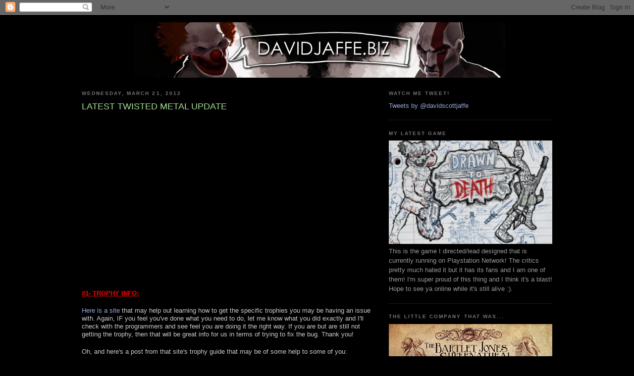

--- FILE ---
content_type: text/html; charset=UTF-8
request_url: https://criminalcrackdown.blogspot.com/2012/03/latest-twisted-metal-update.html
body_size: 42003
content:
<!DOCTYPE html>
<html xmlns='http://www.w3.org/1999/xhtml' xmlns:b='http://www.google.com/2005/gml/b' xmlns:data='http://www.google.com/2005/gml/data' xmlns:expr='http://www.google.com/2005/gml/expr'>
<head>
<link href='https://www.blogger.com/static/v1/widgets/55013136-widget_css_bundle.css' rel='stylesheet' type='text/css'/>
<meta content='text/html; charset=UTF-8' http-equiv='Content-Type'/>
<meta content='blogger' name='generator'/>
<link href='https://criminalcrackdown.blogspot.com/favicon.ico' rel='icon' type='image/x-icon'/>
<link href='http://criminalcrackdown.blogspot.com/2012/03/latest-twisted-metal-update.html' rel='canonical'/>
<link rel="alternate" type="application/atom+xml" title="davidjaffe.biz - Atom" href="https://criminalcrackdown.blogspot.com/feeds/posts/default" />
<link rel="alternate" type="application/rss+xml" title="davidjaffe.biz - RSS" href="https://criminalcrackdown.blogspot.com/feeds/posts/default?alt=rss" />
<link rel="service.post" type="application/atom+xml" title="davidjaffe.biz - Atom" href="https://www.blogger.com/feeds/36275738/posts/default" />

<link rel="alternate" type="application/atom+xml" title="davidjaffe.biz - Atom" href="https://criminalcrackdown.blogspot.com/feeds/2829898366801146990/comments/default" />
<!--Can't find substitution for tag [blog.ieCssRetrofitLinks]-->
<link href='https://i.ytimg.com/vi/MGS15m7KEGQ/hqdefault.jpg' rel='image_src'/>
<meta content='http://criminalcrackdown.blogspot.com/2012/03/latest-twisted-metal-update.html' property='og:url'/>
<meta content='LATEST TWISTED METAL UPDATE' property='og:title'/>
<meta content='  #1- TROPHY INFO: Here is a site  that may help out learning how to get the specific trophies you may be having an issue with. Again, IF yo...' property='og:description'/>
<meta content='https://lh3.googleusercontent.com/blogger_img_proxy/AEn0k_vV_lG_hHD5zKjv-72m-Ry6VvzV3_rJccFAjQ7fFbI-jykasn1UOfJKiuzrRnWNMZzcr8ldzIkr7ulAMRX2jFYGBsu_Mxka-xBnzCJjxNTCnLf_rA=w1200-h630-n-k-no-nu' property='og:image'/>
<title>davidjaffe.biz: LATEST TWISTED METAL UPDATE</title>
<style id='page-skin-1' type='text/css'><!--
/*
-----------------------------------------------
Blogger Template Style
Name:     Minima Black
Designer: Douglas Bowman
URL:      www.stopdesign.com
Date:     26 Feb 2004
Updated by: Blogger Team
----------------------------------------------- */
/* Variable definitions
====================
<Variable name="bgcolor" description="Page Background Color"
type="color" default="#000">
<Variable name="textcolor" description="Text Color"
type="color" default="#ccc">
<Variable name="linkcolor" description="Link Color"
type="color" default="#9ad">
<Variable name="pagetitlecolor" description="Blog Title Color"
type="color" default="#ccc">
<Variable name="descriptioncolor" description="Blog Description Color"
type="color" default="#777">
<Variable name="titlecolor" description="Post Title Color"
type="color" default="#ad9">
<Variable name="bordercolor" description="Border Color"
type="color" default="#333">
<Variable name="sidebarcolor" description="Sidebar Title Color"
type="color" default="#777">
<Variable name="sidebartextcolor" description="Sidebar Text Color"
type="color" default="#999">
<Variable name="visitedlinkcolor" description="Visited Link Color"
type="color" default="#a7a">
<Variable name="bodyfont" description="Text Font"
type="font" default="normal normal 100% 'Trebuchet MS',Trebuchet,Verdana,Sans-serif">
<Variable name="headerfont" description="Sidebar Title Font"
type="font"
default="normal bold 78% 'Trebuchet MS',Trebuchet,Arial,Verdana,Sans-serif">
<Variable name="pagetitlefont" description="Blog Title Font"
type="font"
default="normal bold 200% 'Trebuchet MS',Trebuchet,Verdana,Sans-serif">
<Variable name="descriptionfont" description="Blog Description Font"
type="font"
default="normal normal 78% 'Trebuchet MS', Trebuchet, Verdana, Sans-serif">
<Variable name="postfooterfont" description="Post Footer Font"
type="font"
default="normal normal 78% 'Trebuchet MS', Trebuchet, Arial, Verdana, Sans-serif">
*/
/* Use this with templates/template-twocol.html */
body {
background:#000000;
margin:0;
color:#cccccc;
font: x-small "Trebuchet MS", Trebuchet, Verdana, Sans-serif;
font-size/* */:/**/small;
font-size: /**/small;
text-align: center;
}
a:link {
color:#99aadd;
text-decoration:none;
}
a:visited {
color:#aa77aa;
text-decoration:none;
}
a:hover {
color:#aadd99;
text-decoration:underline;
}
a img {
border-width:0;
}
/* Header
-----------------------------------------------
*/
#header-wrapper {
width:750px;
margin:0 auto 10px;
}
#header {
margin: 5px;
border: 0px solid #333333;
text-align: center;
color:#cccccc;
}
#header h1 {
margin:5px 5px 0;
padding:15px 20px .25em;
line-height:1.2em;
text-transform:uppercase;
letter-spacing:.2em;
font: normal bold 200% 'Trebuchet MS',Trebuchet,Verdana,Sans-serif;
}
#header a {
color:#cccccc;
text-decoration:none;
}
#header a:hover {
color:#cccccc;
}
#header .description {
margin:0 5px 5px;
padding:0 20px 15px;
max-width:700px;
text-transform:uppercase;
letter-spacing:.2em;
line-height: 1.4em;
font: normal normal 78% 'Trebuchet MS', Trebuchet, Verdana, Sans-serif;
color: #777777;
}
/* Outer-Wrapper
----------------------------------------------- */
#outer-wrapper {
width: 950px;
margin:0 auto;
padding:10px;
text-align:left;
font: normal normal 100% 'Trebuchet MS',Trebuchet,Verdana,Sans-serif;
}
#main-wrapper {
width: 600px;
float: left;
word-wrap: break-word; /* fix for long text breaking sidebar float in IE */
overflow: hidden;     /* fix for long non-text content breaking IE sidebar float */
}
#sidebar-wrapper {
width: 330px;
float: right;
word-wrap: break-word; /* fix for long text breaking sidebar float in IE */
overflow: hidden;     /* fix for long non-text content breaking IE sidebar float */
}
/* Headings
----------------------------------------------- */
h2 {
margin:1.5em 0 .75em;
font:normal bold 78% 'Trebuchet MS',Trebuchet,Arial,Verdana,Sans-serif;
line-height: 1.4em;
text-transform:uppercase;
letter-spacing:.2em;
color:#777777;
}
/* Posts
-----------------------------------------------
*/
h2.date-header {
margin:1.5em 0 .5em;
}
.post {
margin:.5em 0 1.5em;
border-bottom:1px dotted #333333;
padding-bottom:1.5em;
}
.post h3 {
margin:.25em 0 0;
padding:0 0 4px;
font-size:140%;
font-weight:normal;
line-height:1.4em;
color:#aadd99;
}
.post h3 a, .post h3 a:visited, .post h3 strong {
display:block;
text-decoration:none;
color:#aadd99;
font-weight:bold;
}
.post h3 strong, .post h3 a:hover {
color:#cccccc;
}
.post p {
margin:0 0 .75em;
line-height:1.6em;
}
.post-footer {
margin: .75em 0;
color:#777777;
text-transform:uppercase;
letter-spacing:.1em;
font: normal normal 78% 'Trebuchet MS', Trebuchet, Arial, Verdana, Sans-serif;
line-height: 1.4em;
}
.comment-link {
margin-left:.6em;
}
.post img {
padding:4px;
border:1px solid #333333;
}
.post blockquote {
margin:1em 20px;
}
.post blockquote p {
margin:.75em 0;
}
/* Comments
----------------------------------------------- */
#comments h4 {
margin:1em 0;
font-weight: bold;
line-height: 1.4em;
text-transform:uppercase;
letter-spacing:.2em;
color: #777777;
}
#comments-block {
margin:1em 0 1.5em;
line-height:1.6em;
}
#comments-block .comment-author {
margin:.5em 0;
}
#comments-block .comment-body {
margin:.25em 0 0;
}
#comments-block .comment-footer {
margin:-.25em 0 2em;
line-height: 1.4em;
text-transform:uppercase;
letter-spacing:.1em;
}
#comments-block .comment-body p {
margin:0 0 .75em;
}
.deleted-comment {
font-style:italic;
color:gray;
}
.feed-links {
clear: both;
line-height: 2.5em;
}
#blog-pager-newer-link {
float: left;
}
#blog-pager-older-link {
float: right;
}
#blog-pager {
text-align: center;
}
/* Sidebar Content
----------------------------------------------- */
.sidebar {
color: #999999;
line-height: 1.5em;
}
.sidebar ul {
list-style:none;
margin:0 0 0;
padding:0 0 0;
}
.sidebar li {
margin:0;
padding:0 0 .25em 15px;
text-indent:-15px;
line-height:1.5em;
}
.sidebar .widget, .main .widget {
border-bottom:1px dotted #333333;
margin:0 0 1.5em;
padding:0 0 1.5em;
}
.main .Blog {
border-bottom-width: 0;
}
/* Profile
----------------------------------------------- */
.profile-img {
float: left;
margin: 0 5px 5px 0;
padding: 4px;
border: 1px solid #333333;
}
.profile-data {
margin:0;
text-transform:uppercase;
letter-spacing:.1em;
font: normal normal 78% 'Trebuchet MS', Trebuchet, Arial, Verdana, Sans-serif;
color: #777777;
font-weight: bold;
line-height: 1.6em;
}
.profile-datablock {
margin:.5em 0 .5em;
}
.profile-textblock {
margin: 0.5em 0;
line-height: 1.6em;
}
.profile-link {
font: normal normal 78% 'Trebuchet MS', Trebuchet, Arial, Verdana, Sans-serif;
text-transform: uppercase;
letter-spacing: .1em;
}
/* Footer
----------------------------------------------- */
#footer {
width:660px;
clear:both;
margin:0 auto;
padding-top:15px;
line-height: 1.6em;
text-transform:uppercase;
letter-spacing:.1em;
text-align: center;
}
/** Page structure tweaks for layout editor wireframe */
body#layout #header {
margin-left: 0px;
margin-right: 0px;
}

--></style>
<link href='https://www.blogger.com/dyn-css/authorization.css?targetBlogID=36275738&amp;zx=dc5fbe9b-6532-4ffb-98a5-61be8446f0ae' media='none' onload='if(media!=&#39;all&#39;)media=&#39;all&#39;' rel='stylesheet'/><noscript><link href='https://www.blogger.com/dyn-css/authorization.css?targetBlogID=36275738&amp;zx=dc5fbe9b-6532-4ffb-98a5-61be8446f0ae' rel='stylesheet'/></noscript>
<meta name='google-adsense-platform-account' content='ca-host-pub-1556223355139109'/>
<meta name='google-adsense-platform-domain' content='blogspot.com'/>

</head>
<body>
<div class='navbar section' id='navbar'><div class='widget Navbar' data-version='1' id='Navbar1'><script type="text/javascript">
    function setAttributeOnload(object, attribute, val) {
      if(window.addEventListener) {
        window.addEventListener('load',
          function(){ object[attribute] = val; }, false);
      } else {
        window.attachEvent('onload', function(){ object[attribute] = val; });
      }
    }
  </script>
<div id="navbar-iframe-container"></div>
<script type="text/javascript" src="https://apis.google.com/js/platform.js"></script>
<script type="text/javascript">
      gapi.load("gapi.iframes:gapi.iframes.style.bubble", function() {
        if (gapi.iframes && gapi.iframes.getContext) {
          gapi.iframes.getContext().openChild({
              url: 'https://www.blogger.com/navbar/36275738?po\x3d2829898366801146990\x26origin\x3dhttps://criminalcrackdown.blogspot.com',
              where: document.getElementById("navbar-iframe-container"),
              id: "navbar-iframe"
          });
        }
      });
    </script><script type="text/javascript">
(function() {
var script = document.createElement('script');
script.type = 'text/javascript';
script.src = '//pagead2.googlesyndication.com/pagead/js/google_top_exp.js';
var head = document.getElementsByTagName('head')[0];
if (head) {
head.appendChild(script);
}})();
</script>
</div></div>
<div id='outer-wrapper'><div id='wrap2'>
<!-- skip links for text browsers -->
<span id='skiplinks' style='display:none;'>
<a href='#main'>skip to main </a> |
      <a href='#sidebar'>skip to sidebar</a>
</span>
<div id='header-wrapper'>
<div class='header section' id='header'><div class='widget Header' data-version='1' id='Header1'>
<div id='header-inner'>
<a href='https://criminalcrackdown.blogspot.com/' style='display: block'>
<img alt='davidjaffe.biz' height='112px; ' id='Header1_headerimg' src='https://blogger.googleusercontent.com/img/b/R29vZ2xl/AVvXsEj5W8Fg7leBWvH7St9xoaof9gZUFQEJH3gLIE2H_ssamc_NIQHqSJYPEqumnm8huXhgU2fTkEOwUQOMP0LJiZm7YP96K9MZc50Mt0pJ39AL9o2dHA8u8dvCbx8AVsH-qDyHKWXI/s750/djbanner2colourcopyav6.jpg' style='display: block' width='750px; '/>
</a>
</div>
</div></div>
</div>
<div id='content-wrapper'>
<div id='crosscol-wrapper' style='text-align:center'>
<div class='crosscol no-items section' id='crosscol'></div>
</div>
<div id='main-wrapper'>
<div class='main section' id='main'><div class='widget Blog' data-version='1' id='Blog1'>
<div class='blog-posts hfeed'>

          <div class="date-outer">
        
<h2 class='date-header'><span>Wednesday, March 21, 2012</span></h2>

          <div class="date-posts">
        
<div class='post-outer'>
<div class='post hentry uncustomized-post-template' itemprop='blogPost' itemscope='itemscope' itemtype='http://schema.org/BlogPosting'>
<meta content='https://i.ytimg.com/vi/MGS15m7KEGQ/hqdefault.jpg' itemprop='image_url'/>
<meta content='36275738' itemprop='blogId'/>
<meta content='2829898366801146990' itemprop='postId'/>
<a name='2829898366801146990'></a>
<h3 class='post-title entry-title' itemprop='name'>
LATEST TWISTED METAL UPDATE
</h3>
<div class='post-header'>
<div class='post-header-line-1'></div>
</div>
<div class='post-body entry-content' id='post-body-2829898366801146990' itemprop='description articleBody'>
<div style="font-family: Tahoma; font-size: 13px; margin-bottom: 14pt; margin-top: 14pt;"><span style="font-family: verdana, geneva, lucida, 'lucida grande', arial, helvetica, sans-serif;"><iframe allowfullscreen="" frameborder="0" height="315" src="//www.youtube.com/embed/MGS15m7KEGQ" width="560"></iframe><br />
<br />
<span class="Apple-style-span" style="color: red;"><b><u>#1- TROPHY INFO:</u></b></span></span></div><div style="font-family: Tahoma; font-size: 13px; margin-bottom: 14pt; margin-top: 14pt;"><span style="font-family: verdana, geneva, lucida, 'lucida grande', arial, helvetica, sans-serif;"><a href="http://www.ps3trophies.org/forum/twisted-metal/146572-twisted-metal-trophy-guide-road-map.html" target="_blank">Here is a site</a> that may help out learning how to get the specific trophies you may be having an issue with. Again, IF you feel you've done what you need to do, let me know what you did exactly and I'll check with the programmers and see feel you are doing it the right way. If you are but are still not getting the trophy, then that will be great info for us in terms of trying to fix the bug. Thank you!&nbsp;</span></div><div style="font-family: Tahoma; font-size: 13px; margin-bottom: 14pt; margin-top: 14pt;"><span class="Apple-style-span" style="font-family: verdana, geneva, lucida, 'lucida grande', arial, helvetica, sans-serif;">Oh, and here's a post from that site's trophy guide that may be of some help to some of you:</span></div><div style="font-family: Tahoma; font-size: 13px; margin-bottom: 14pt; margin-top: 14pt;"><span class="Apple-style-span" style="color: #616161; font-family: verdana, geneva, lucida, 'lucida grande', arial, helvetica, sans-serif;"><i><div style="display: inline !important;">Lastly, do note that there seems to be a slight issue with stat tracking for ranked matches. Due to the stats being out of sync, some players have reported receiving trophies earlier or later than they were suppose to receive them. The problematic trophies include:&nbsp;<b>'Any Car Will Do'</b>,&nbsp;<b>'Point, Shoot, Kill'</b>,&nbsp;<b>'A la mode'</b>&nbsp;and<b>'Another Level'</b>. If you do not receive these trophies by the time you've met the requirements, don't stress out. Just keep playing online ranked matches and it will unlock eventually (focus on the requirements for said glitched trophy). Sony and the Eat Sleep Play team are looking into the issue and hope to fix the stats sync and exp problems with an upcoming patch.</div></i></span></div><div style="font-family: Tahoma; font-size: 13px; margin-bottom: 14pt; margin-top: 14pt;"><span style="font-family: verdana, geneva, lucida, 'lucida grande', arial, helvetica, sans-serif;"><b><u><span class="Apple-style-span" style="color: red;"><br />
</span></u></b></span></div><div style="font-family: Tahoma; font-size: 13px; margin-bottom: 14pt; margin-top: 14pt;"><span style="font-family: verdana, geneva, lucida, 'lucida grande', arial, helvetica, sans-serif;"><b><u><span class="Apple-style-span" style="color: red;">#2- CURRENT NON PATCH TWEAK VARIABLES:</span></u></b>&nbsp;</span></div><div style="font-family: Tahoma; font-size: 13px; margin-bottom: 14pt; margin-top: 14pt;"><span class="Apple-style-span" style="font-family: verdana, geneva, lucida, 'lucida grande', arial, helvetica, sans-serif;">Pretty dry but may be of interest for some of you. Also, keep in mind, not all of the numbers listed below are the numbers working in the game right now. The numbers below are not 100% up to date.</span></div><div style="font-family: Tahoma; font-size: 13px; margin-bottom: 14pt; margin-top: 14pt;"><span class="Apple-style-span" style="font-family: verdana, geneva, lucida, 'lucida grande', arial, helvetica, sans-serif;"><span class="Apple-style-span" style="font-family: 'Segoe UI', Helvetica, Arial, sans-serif; font-size: small;"><div style="margin-bottom: 0px; margin-left: 0px; margin-right: 0px; margin-top: 0px;"><span style="font-family: Calibri, sans-serif; font-size: x-small;"><span style="font-size: 11pt;">TUS <float>: MACHINE_GUN_DAMAGE = 1.000000 (1.000000)</float></span></span></div><div style="margin-bottom: 0px; margin-left: 0px; margin-right: 0px; margin-top: 0px;"><span style="font-family: Calibri, sans-serif; font-size: x-small;"><span style="font-size: 11pt;">TUS <float>: MACHINE_GUN_MP_DAMAGE = 1.000000 (1.000000)</float></span></span></div><div style="margin-bottom: 0px; margin-left: 0px; margin-right: 0px; margin-top: 0px;"><span style="font-family: Calibri, sans-serif; font-size: x-small;"><span style="font-size: 11pt;">TUS <float>: UZI_SIDEARM_DAMAGE = 0.580000 (0.580000)</float></span></span></div><div style="margin-bottom: 0px; margin-left: 0px; margin-right: 0px; margin-top: 0px;"><span style="font-family: Calibri, sans-serif; font-size: x-small;"><span style="font-size: 11pt;">TUS <float>: UZI_SIDEARM_MP_DAMAGE = 0.580000 (0.580000)</float></span></span></div><div style="margin-bottom: 0px; margin-left: 0px; margin-right: 0px; margin-top: 0px;"><span style="font-family: Calibri, sans-serif; font-size: x-small;"><span style="font-size: 11pt;">TUS <float>: SHOTGUN_SIDEARM_DAMAGE = 8.500000 (8.500000)</float></span></span></div><div style="margin-bottom: 0px; margin-left: 0px; margin-right: 0px; margin-top: 0px;"><span style="font-family: Calibri, sans-serif; font-size: x-small;"><span style="font-size: 11pt;">TUS <float>: SHOTGUN_SIDEARM_MP_DAMAGE = 8.500000 (8.500000)</float></span></span></div><div style="margin-bottom: 0px; margin-left: 0px; margin-right: 0px; margin-top: 0px;"><span style="font-family: Calibri, sans-serif; font-size: x-small;"><span style="font-size: 11pt;">TUS <float>: GRENADE_SIDEARM_DAMAGE = 5.000000 (5.000000)</float></span></span></div><div style="margin-bottom: 0px; margin-left: 0px; margin-right: 0px; margin-top: 0px;"><span style="font-family: Calibri, sans-serif; font-size: x-small;"><span style="font-size: 11pt;">TUS <float>: GRENADE_SIDEARM_MP_DAMAGE = 5.000000 (5.000000)</float></span></span></div><div style="margin-bottom: 0px; margin-left: 0px; margin-right: 0px; margin-top: 0px;"><span style="font-family: Calibri, sans-serif; font-size: x-small;"><span style="font-size: 11pt;">TUS <float>: MAGNUM_SIDEARM_DAMAGE = 11.000000 (11.000000)</float></span></span></div><div style="margin-bottom: 0px; margin-left: 0px; margin-right: 0px; margin-top: 0px;"><span style="font-family: Calibri, sans-serif; font-size: x-small;"><span style="font-size: 11pt;">TUS <float>: MAGNUM_SIDEARM_MP_DAMAGE = 11.000000 (11.000000)</float></span></span></div><div style="margin-bottom: 0px; margin-left: 0px; margin-right: 0px; margin-top: 0px;"><span style="font-family: Calibri, sans-serif; font-size: x-small;"><span style="font-size: 11pt;">TUS <float>: LASER_SIDEARM_DAMAGE = 1.000000 (1.000000)</float></span></span></div><div style="margin-bottom: 0px; margin-left: 0px; margin-right: 0px; margin-top: 0px;"><span style="font-family: Calibri, sans-serif; font-size: x-small;"><span style="font-size: 11pt;">TUS <float>: LASER_SIDEARM_MP_DAMAGE = 1.000000 (1.000000)</float></span></span></div><div style="margin-bottom: 0px; margin-left: 0px; margin-right: 0px; margin-top: 0px;"><span style="font-family: Calibri, sans-serif; font-size: x-small;"><span style="font-size: 11pt;">TUS <float>: SWARM_SIDEARM_DAMAGE = 3.800000 (3.800000)</float></span></span></div><div style="margin-bottom: 0px; margin-left: 0px; margin-right: 0px; margin-top: 0px;"><span style="font-family: Calibri, sans-serif; font-size: x-small;"><span style="font-size: 11pt;">TUS <float>: SWARM_SIDEARM_MP_DAMAGE = 3.800000 (3.800000)</float></span></span></div><div style="margin-bottom: 0px; margin-left: 0px; margin-right: 0px; margin-top: 0px;"><span style="font-family: Calibri, sans-serif; font-size: x-small;"><span style="font-size: 11pt;">TUS <float>: FIRE_MISSILE_DAMAGE = 16.000000 (16.000000)</float></span></span></div><div style="margin-bottom: 0px; margin-left: 0px; margin-right: 0px; margin-top: 0px;"><span style="font-family: Calibri, sans-serif; font-size: x-small;"><span style="font-size: 11pt;">TUS <float>: FIRE_MISSILE_MP_DAMAGE = 16.000000 (16.000000)</float></span></span></div><div style="margin-bottom: 0px; margin-left: 0px; margin-right: 0px; margin-top: 0px;"><span style="font-family: Calibri, sans-serif; font-size: x-small;"><span style="font-size: 11pt;">TUS <float>: HOMING_MISSILE_DAMAGE = 12.000000 (12.000000)</float></span></span></div><div style="margin-bottom: 0px; margin-left: 0px; margin-right: 0px; margin-top: 0px;"><span style="font-family: Calibri, sans-serif; font-size: x-small;"><span style="font-size: 11pt;">TUS <float>: HOMING_MISSILE_MP_DAMAGE = 12.000000 (12.000000)</float></span></span></div><div style="margin-bottom: 0px; margin-left: 0px; margin-right: 0px; margin-top: 0px;"><span style="font-family: Calibri, sans-serif; font-size: x-small;"><span style="font-size: 11pt;">TUS <float>: GAS_CAN_DAMAGE = 20.000000 (20.000000)</float></span></span></div><div style="margin-bottom: 0px; margin-left: 0px; margin-right: 0px; margin-top: 0px;"><span style="font-family: Calibri, sans-serif; font-size: x-small;"><span style="font-size: 11pt;">TUS <float>: GAS_CAN_MP_DAMAGE = 20.000000 (20.000000)</float></span></span></div><div style="margin-bottom: 0px; margin-left: 0px; margin-right: 0px; margin-top: 0px;"><span style="font-family: Calibri, sans-serif; font-size: x-small;"><span style="font-size: 11pt;">TUS <float>: POWER_MISSILE_DAMAGE = 75.000000 (75.000000)</float></span></span></div><div style="margin-bottom: 0px; margin-left: 0px; margin-right: 0px; margin-top: 0px;"><span style="font-family: Calibri, sans-serif; font-size: x-small;"><span style="font-size: 11pt;">TUS <float>: POWER_MISSILE_MP_DAMAGE = 75.000000 (75.000000)</float></span></span></div><div style="margin-bottom: 0px; margin-left: 0px; margin-right: 0px; margin-top: 0px;"><span style="font-family: Calibri, sans-serif; font-size: x-small;"><span style="font-size: 11pt;">TUS <float>: RICOCHET_DAMAGE = 25.000000 (25.000000)</float></span></span></div><div style="margin-bottom: 0px; margin-left: 0px; margin-right: 0px; margin-top: 0px;"><span style="font-family: Calibri, sans-serif; font-size: x-small;"><span style="font-size: 11pt;">TUS <float>: RICOCHET_MP_DAMAGE = 25.000000 (25.000000)</float></span></span></div><div style="margin-bottom: 0px; margin-left: 0px; margin-right: 0px; margin-top: 0px;"><span style="font-family: Calibri, sans-serif; font-size: x-small;"><span style="font-size: 11pt;">TUS <float>: REAR_REMOTE_BOMB_DAMAGE = 20.000000 (20.000000)</float></span></span></div><div style="margin-bottom: 0px; margin-left: 0px; margin-right: 0px; margin-top: 0px;"><span style="font-family: Calibri, sans-serif; font-size: x-small;"><span style="font-size: 11pt;">TUS <float>: REAR_REMOTE_BOMB_MP_DAMAGE = 20.000000 (20.000000)</float></span></span></div><div style="margin-bottom: 0px; margin-left: 0px; margin-right: 0px; margin-top: 0px;"><span style="font-family: Calibri, sans-serif; font-size: x-small;"><span style="font-size: 11pt;">TUS <float>: STALKER_MISSILE_DAMAGE = 45.000000 (45.000000)</float></span></span></div><div style="margin-bottom: 0px; margin-left: 0px; margin-right: 0px; margin-top: 0px;"><span style="font-family: Calibri, sans-serif; font-size: x-small;"><span style="font-size: 11pt;">TUS <float>: STALKER_MISSILE_MP_DAMAGE = 45.000000 (45.000000)</float></span></span></div><div style="margin-bottom: 0px; margin-left: 0px; margin-right: 0px; margin-top: 0px;"><span style="font-family: Calibri, sans-serif; font-size: x-small;"><span style="font-size: 11pt;">TUS <float>: SWARMER_MISSILE_DAMAGE = 4.000000 (4.000000)</float></span></span></div><div style="margin-bottom: 0px; margin-left: 0px; margin-right: 0px; margin-top: 0px;"><span style="font-family: Calibri, sans-serif; font-size: x-small;"><span style="font-size: 11pt;">TUS <float>: SWARMER_MISSILE_MP_DAMAGE = 4.000000 (4.000000)</float></span></span></div><div style="margin-bottom: 0px; margin-left: 0px; margin-right: 0px; margin-top: 0px;"><span style="font-family: Calibri, sans-serif; font-size: x-small;"><span style="font-size: 11pt;">TUS <float>: SNIPER_RETICLE_MISSILE_DAMAGE = 16.000000 (16.000000)</float></span></span></div><div style="margin-bottom: 0px; margin-left: 0px; margin-right: 0px; margin-top: 0px;"><span style="font-family: Calibri, sans-serif; font-size: x-small;"><span style="font-size: 11pt;">TUS <float>: SNIPER_RETICLE_MISSILE_MP_DAMAGE = 16.000000 (16.000000)</float></span></span></div><div style="margin-bottom: 0px; margin-left: 0px; margin-right: 0px; margin-top: 0px;"><span style="font-family: Calibri, sans-serif; font-size: x-small;"><span style="font-size: 11pt;">TUS <float>: SHOT_GUN_DAMAGE = 40.000000 (40.000000)</float></span></span></div><div style="margin-bottom: 0px; margin-left: 0px; margin-right: 0px; margin-top: 0px;"><span style="font-family: Calibri, sans-serif; font-size: x-small;"><span style="font-size: 11pt;">TUS <float>: SHOT_GUN_MP_DAMAGE = 40.000000 (40.000000)</float></span></span></div><div style="margin-bottom: 0px; margin-left: 0px; margin-right: 0px; margin-top: 0px;"><span style="font-family: Calibri, sans-serif; font-size: x-small;"><span style="font-size: 11pt;">TUS <float>: AIR_MINES_DAMAGE = 24.000000 (24.000000)</float></span></span></div><div style="margin-bottom: 0px; margin-left: 0px; margin-right: 0px; margin-top: 0px;"><span style="font-family: Calibri, sans-serif; font-size: x-small;"><span style="font-size: 11pt;">TUS <float>: AIR_MINES_MP_DAMAGE = 24.000000 (24.000000)</float></span></span></div><div style="margin-bottom: 0px; margin-left: 0px; margin-right: 0px; margin-top: 0px;"><span style="font-family: Calibri, sans-serif; font-size: x-small;"><span style="font-size: 11pt;">TUS <float>: SUPER_SWARMERS_DAMAGE = 5.000000 (5.000000)</float></span></span></div><div style="margin-bottom: 0px; margin-left: 0px; margin-right: 0px; margin-top: 0px;"><span style="font-family: Calibri, sans-serif; font-size: x-small;"><span style="font-size: 11pt;">TUS <float>: SUPER_SWARMERS_MP_DAMAGE = 5.000000 (5.000000)</float></span></span></div><div style="margin-bottom: 0px; margin-left: 0px; margin-right: 0px; margin-top: 0px;"><span style="font-family: Calibri, sans-serif; font-size: x-small;"><span style="font-size: 11pt;">TUS <float>: TURRET_SNIPER_DAMAGE = 9.000000 (9.000000)</float></span></span></div><div style="margin-bottom: 0px; margin-left: 0px; margin-right: 0px; margin-top: 0px;"><span style="font-family: Calibri, sans-serif; font-size: x-small;"><span style="font-size: 11pt;">TUS <float>: TURRET_SNIPER_MP_DAMAGE = 9.000000 (9.000000)</float></span></span></div><div style="margin-bottom: 0px; margin-left: 0px; margin-right: 0px; margin-top: 0px;"><span style="font-family: Calibri, sans-serif; font-size: x-small;"><span style="font-size: 11pt;">TUS <float>: WHEELIE_SLAM_DAMAGE = 40.000000 (40.000000)</float></span></span></div><div style="margin-bottom: 0px; margin-left: 0px; margin-right: 0px; margin-top: 0px;"><span style="font-family: Calibri, sans-serif; font-size: x-small;"><span style="font-size: 11pt;">TUS <float>: WHEELIE_SLAM_MP_DAMAGE = 40.000000 (40.000000)</float></span></span></div><div style="margin-bottom: 0px; margin-left: 0px; margin-right: 0px; margin-top: 0px;"><span style="font-family: Calibri, sans-serif; font-size: x-small;"><span style="font-size: 11pt;">TUS <float>: CRUISE_MISSILE_DAMAGE = 350.000000 (350.000000)</float></span></span></div><div style="margin-bottom: 0px; margin-left: 0px; margin-right: 0px; margin-top: 0px;"><span style="font-family: Calibri, sans-serif; font-size: x-small;"><span style="font-size: 11pt;">TUS <float>: CRUISE_MISSILE_MP_DAMAGE = 350.000000 (350.000000)</float></span></span></div><div style="margin-bottom: 0px; margin-left: 0px; margin-right: 0px; margin-top: 0px;"><span style="font-family: Calibri, sans-serif; font-size: x-small;"><span style="font-size: 11pt;">TUS <float>: DROP_MINE_DAMAGE = 10.000000 (10.000000)</float></span></span></div><div style="margin-bottom: 0px; margin-left: 0px; margin-right: 0px; margin-top: 0px;"><span style="font-family: Calibri, sans-serif; font-size: x-small;"><span style="font-size: 11pt;">TUS <float>: DROP_MINE_MP_DAMAGE = 10.000000 (10.000000)</float></span></span></div><div style="margin-bottom: 0px; margin-left: 0px; margin-right: 0px; margin-top: 0px;"><span style="font-family: Calibri, sans-serif; font-size: x-small;"><span style="font-size: 11pt;">TUS <float>: FREEZE_MISSILE_DAMAGE = 1.000000 (1.000000)</float></span></span></div><div style="margin-bottom: 0px; margin-left: 0px; margin-right: 0px; margin-top: 0px;"><span style="font-family: Calibri, sans-serif; font-size: x-small;"><span style="font-size: 11pt;">TUS <float>: FREEZE_MISSILE_MP_DAMAGE = 1.000000 (1.000000)</float></span></span></div><div style="margin-bottom: 0px; margin-left: 0px; margin-right: 0px; margin-top: 0px;"><span style="font-family: Calibri, sans-serif; font-size: x-small;"><span style="font-size: 11pt;">TUS <float>: NAPALM_BOMB_COMBO_DAMAGE = 15.000000 (15.000000)</float></span></span></div><div style="margin-bottom: 0px; margin-left: 0px; margin-right: 0px; margin-top: 0px;"><span style="font-family: Calibri, sans-serif; font-size: x-small;"><span style="font-size: 11pt;">TUS <float>: NAPALM_BOMB_COMBO_MP_DAMAGE = 15.000000 (15.000000)</float></span></span></div><div style="margin-bottom: 0px; margin-left: 0px; margin-right: 0px; margin-top: 0px;"><span style="font-family: Calibri, sans-serif; font-size: x-small;"><span style="font-size: 11pt;">TUS <float>: SUPER_DROP_MINE_DAMAGE = 40.000000 (40.000000)</float></span></span></div><div style="margin-bottom: 0px; margin-left: 0px; margin-right: 0px; margin-top: 0px;"><span style="font-family: Calibri, sans-serif; font-size: x-small;"><span style="font-size: 11pt;">TUS <float>: SUPER_DROP_MINE_MP_DAMAGE = 40.000000 (40.000000)</float></span></span></div><div style="margin-bottom: 0px; margin-left: 0px; margin-right: 0px; margin-top: 0px;"><span style="font-family: Calibri, sans-serif; font-size: x-small;"><span style="font-size: 11pt;">TUS <float>: BOSS1_MACHINE_MEGA_GUNS_DAMAGE = 1.000000 (1.000000)</float></span></span></div><div style="margin-bottom: 0px; margin-left: 0px; margin-right: 0px; margin-top: 0px;"><span style="font-family: Calibri, sans-serif; font-size: x-small;"><span style="font-size: 11pt;">TUS <float>: BOSS1_MACHINE_MEGA_GUNS_MP_DAMAGE = 1.000000 (1.000000)</float></span></span></div><div style="margin-bottom: 0px; margin-left: 0px; margin-right: 0px; margin-top: 0px;"><span style="font-family: Calibri, sans-serif; font-size: x-small;"><span style="font-size: 11pt;">TUS <float>: MEGA_GUN_DAMAGE = 1.750000 (1.750000)</float></span></span></div><div style="margin-bottom: 0px; margin-left: 0px; margin-right: 0px; margin-top: 0px;"><span style="font-family: Calibri, sans-serif; font-size: x-small;"><span style="font-size: 11pt;">TUS <float>: MEGA_GUN_MP_DAMAGE = 1.750000 (1.750000)</float></span></span></div><div style="margin-bottom: 0px; margin-left: 0px; margin-right: 0px; margin-top: 0px;"><span style="font-family: Calibri, sans-serif; font-size: x-small;"><span style="font-size: 11pt;">TUS <float>: SPECTRE_MISSILE_DAMAGE = 40.000000 (40.000000)</float></span></span></div><div style="margin-bottom: 0px; margin-left: 0px; margin-right: 0px; margin-top: 0px;"><span style="font-family: Calibri, sans-serif; font-size: x-small;"><span style="font-size: 11pt;">TUS <float>: SPECTRE_MISSILE_MP_DAMAGE = 40.000000 (40.000000)</float></span></span></div><div style="margin-bottom: 0px; margin-left: 0px; margin-right: 0px; margin-top: 0px;"><span style="font-family: Calibri, sans-serif; font-size: x-small;"><span style="font-size: 11pt;">TUS <float>: SEDAN_MISSILE_DAMAGE = 6.000000 (6.000000)</float></span></span></div><div style="margin-bottom: 0px; margin-left: 0px; margin-right: 0px; margin-top: 0px;"><span style="font-family: Calibri, sans-serif; font-size: x-small;"><span style="font-size: 11pt;">TUS <float>: SEDAN_MISSILE_MP_DAMAGE = 6.000000 (6.000000)</float></span></span></div><div style="margin-bottom: 0px; margin-left: 0px; margin-right: 0px; margin-top: 0px;"><span style="font-family: Calibri, sans-serif; font-size: x-small;"><span style="font-size: 11pt;">TUS <float>: MUSCLE_MINIGUN_ROUND_DAMAGE = 0.328125 (0.328125)</float></span></span></div><div style="margin-bottom: 0px; margin-left: 0px; margin-right: 0px; margin-top: 0px;"><span style="font-family: Calibri, sans-serif; font-size: x-small;"><span style="font-size: 11pt;">TUS <float>: MUSCLE_MINIGUN_ROUND_MP_DAMAGE = 0.328125 (0.328125)</float></span></span></div><div style="margin-bottom: 0px; margin-left: 0px; margin-right: 0px; margin-top: 0px;"><span style="font-family: Calibri, sans-serif; font-size: x-small;"><span style="font-size: 11pt;">TUS <float>: MUSCLE_SWARMER_STAGE_2_DAMAGE = 2.000000 (2.000000)</float></span></span></div><div style="margin-bottom: 0px; margin-left: 0px; margin-right: 0px; margin-top: 0px;"><span style="font-family: Calibri, sans-serif; font-size: x-small;"><span style="font-size: 11pt;">TUS <float>: MUSCLE_SWARMER_STAGE_2_MP_DAMAGE = 2.000000 (2.000000)</float></span></span></div><div style="margin-bottom: 0px; margin-left: 0px; margin-right: 0px; margin-top: 0px;"><span style="font-family: Calibri, sans-serif; font-size: x-small;"><span style="font-size: 11pt;">TUS <float>: MUSCLE_SWARMER_STAGE_3_DAMAGE = 2.000000 (2.000000)</float></span></span></div><div style="margin-bottom: 0px; margin-left: 0px; margin-right: 0px; margin-top: 0px;"><span style="font-family: Calibri, sans-serif; font-size: x-small;"><span style="font-size: 11pt;">TUS <float>: MUSCLE_SWARMER_STAGE_3_MP_DAMAGE = 2.000000 (2.000000)</float></span></span></div><div style="margin-bottom: 0px; margin-left: 0px; margin-right: 0px; margin-top: 0px;"><span style="font-family: Calibri, sans-serif; font-size: x-small;"><span style="font-size: 11pt;">TUS <float>: SUV_GRENADE_DAMAGE = 1.560000 (1.560000)</float></span></span></div><div style="margin-bottom: 0px; margin-left: 0px; margin-right: 0px; margin-top: 0px;"><span style="font-family: Calibri, sans-serif; font-size: x-small;"><span style="font-size: 11pt;">TUS <float>: SUV_GRENADE_MP_DAMAGE = 1.560000 (1.560000)</float></span></span></div><div style="margin-bottom: 0px; margin-left: 0px; margin-right: 0px; margin-top: 0px;"><span style="font-family: Calibri, sans-serif; font-size: x-small;"><span style="font-size: 11pt;">TUS <float>: SUV_MISSILE_DAMAGE = 2.000000 (2.000000)</float></span></span></div><div style="margin-bottom: 0px; margin-left: 0px; margin-right: 0px; margin-top: 0px;"><span style="font-family: Calibri, sans-serif; font-size: x-small;"><span style="font-size: 11pt;">TUS <float>: SUV_MISSILE_MP_DAMAGE = 2.000000 (2.000000)</float></span></span></div><div style="margin-bottom: 0px; margin-left: 0px; margin-right: 0px; margin-top: 0px;"><span style="font-family: Calibri, sans-serif; font-size: x-small;"><span style="font-size: 11pt;">TUS <float>: SUV_TRACER_DAMAGE = 0.500000 (0.500000)</float></span></span></div><div style="margin-bottom: 0px; margin-left: 0px; margin-right: 0px; margin-top: 0px;"><span style="font-family: Calibri, sans-serif; font-size: x-small;"><span style="font-size: 11pt;">TUS <float>: SUV_TRACER_MP_DAMAGE = 0.500000 (0.500000)</float></span></span></div><div style="margin-bottom: 0px; margin-left: 0px; margin-right: 0px; margin-top: 0px;"><span style="font-family: Calibri, sans-serif; font-size: x-small;"><span style="font-size: 11pt;">TUS <float>: FLAMES_DAMAGE = 0.133390 (0.133390)</float></span></span></div><div style="margin-bottom: 0px; margin-left: 0px; margin-right: 0px; margin-top: 0px;"><span style="font-family: Calibri, sans-serif; font-size: x-small;"><span style="font-size: 11pt;">TUS <float>: FLAMES_MP_DAMAGE = 0.133390 (0.133390)</float></span></span></div><div style="margin-bottom: 0px; margin-left: 0px; margin-right: 0px; margin-top: 0px;"><span style="font-family: Calibri, sans-serif; font-size: x-small;"><span style="font-size: 11pt;">TUS <float>: CHAINSAW_DAMAGE = 40.000000 (40.000000)</float></span></span></div><div style="margin-bottom: 0px; margin-left: 0px; margin-right: 0px; margin-top: 0px;"><span style="font-family: Calibri, sans-serif; font-size: x-small;"><span style="font-size: 11pt;">TUS <float>: CHAINSAW_MP_DAMAGE = 40.000000 (40.000000)</float></span></span></div><div style="margin-bottom: 0px; margin-left: 0px; margin-right: 0px; margin-top: 0px;"><span style="font-family: Calibri, sans-serif; font-size: x-small;"><span style="font-size: 11pt;">TUS <float>: SEMI_MINE_DAMAGE = 25.000000 (25.000000)</float></span></span></div><div style="margin-bottom: 0px; margin-left: 0px; margin-right: 0px; margin-top: 0px;"><span style="font-family: Calibri, sans-serif; font-size: x-small;"><span style="font-size: 11pt;">TUS <float>: SEMI_MINE_MP_DAMAGE = 25.000000 (25.000000)</float></span></span></div><div style="margin-bottom: 0px; margin-left: 0px; margin-right: 0px; margin-top: 0px;"><span style="font-family: Calibri, sans-serif; font-size: x-small;"><span style="font-size: 11pt;">TUS <float>: SEMI_SWARMER_STAGE_2_DAMAGE = 5.000000 (5.000000)</float></span></span></div><div style="margin-bottom: 0px; margin-left: 0px; margin-right: 0px; margin-top: 0px;"><span style="font-family: Calibri, sans-serif; font-size: x-small;"><span style="font-size: 11pt;">TUS <float>: SEMI_SWARMER_STAGE_2_MP_DAMAGE = 5.000000 (5.000000)</float></span></span></div><div style="margin-bottom: 0px; margin-left: 0px; margin-right: 0px; margin-top: 0px;"><span style="font-family: Calibri, sans-serif; font-size: x-small;"><span style="font-size: 11pt;">TUS <float>: SEMI_SUPER_GRENADE_DAMAGE = 45.000000 (45.000000)</float></span></span></div><div style="margin-bottom: 0px; margin-left: 0px; margin-right: 0px; margin-top: 0px;"><span style="font-family: Calibri, sans-serif; font-size: x-small;"><span style="font-size: 11pt;">TUS <float>: SEMI_SUPER_GRENADE_MP_DAMAGE = 45.000000 (45.000000)</float></span></span></div><div style="margin-bottom: 0px; margin-left: 0px; margin-right: 0px; margin-top: 0px;"><span style="font-family: Calibri, sans-serif; font-size: x-small;"><span style="font-size: 11pt;">TUS <float>: SEMI_TRACER_DAMAGE = 1.500000 (1.500000)</float></span></span></div><div style="margin-bottom: 0px; margin-left: 0px; margin-right: 0px; margin-top: 0px;"><span style="font-family: Calibri, sans-serif; font-size: x-small;"><span style="font-size: 11pt;">TUS <float>: SEMI_TRACER_MP_DAMAGE = 1.500000 (1.500000)</float></span></span></div><div style="margin-bottom: 0px; margin-left: 0px; margin-right: 0px; margin-top: 0px;"><span style="font-family: Calibri, sans-serif; font-size: x-small;"><span style="font-size: 11pt;">TUS <float>: JUGSCAB_GATLING_TRACER_DAMAGE = 1.750000 (1.750000)</float></span></span></div><div style="margin-bottom: 0px; margin-left: 0px; margin-right: 0px; margin-top: 0px;"><span style="font-family: Calibri, sans-serif; font-size: x-small;"><span style="font-size: 11pt;">TUS <float>: JUGSCAB_GATLING_TRACER_MP_DAMAGE = 3.000000 (3.000000)</float></span></span></div><div style="margin-bottom: 0px; margin-left: 0px; margin-right: 0px; margin-top: 0px;"><span style="font-family: Calibri, sans-serif; font-size: x-small;"><span style="font-size: 11pt;">TUS <float>: JUGSCAB_GATLING_BLANK_DAMAGE = 1.750000 (1.750000)</float></span></span></div><div style="margin-bottom: 0px; margin-left: 0px; margin-right: 0px; margin-top: 0px;"><span style="font-family: Calibri, sans-serif; font-size: x-small;"><span style="font-size: 11pt;">TUS <float>: JUGSCAB_GATLING_BLANK_MP_DAMAGE = 3.000000 (3.000000)</float></span></span></div><div style="margin-bottom: 0px; margin-left: 0px; margin-right: 0px; margin-top: 0px;"><span style="font-family: Calibri, sans-serif; font-size: x-small;"><span style="font-size: 11pt;">TUS <float>: TRIGUN_BLANK_DAMAGE = 0.500000 (0.500000)</float></span></span></div><div style="margin-bottom: 0px; margin-left: 0px; margin-right: 0px; margin-top: 0px;"><span style="font-family: Calibri, sans-serif; font-size: x-small;"><span style="font-size: 11pt;">TUS <float>: TRIGUN_BLANK_MP_DAMAGE = 0.500000 (0.500000)</float></span></span></div><div style="margin-bottom: 0px; margin-left: 0px; margin-right: 0px; margin-top: 0px;"><span style="font-family: Calibri, sans-serif; font-size: x-small;"><span style="font-size: 11pt;">TUS <float>: SEMI_SWARMER_STAGE_3_DAMAGE = 10.000000 (10.000000)</float></span></span></div><div style="margin-bottom: 0px; margin-left: 0px; margin-right: 0px; margin-top: 0px;"><span style="font-family: Calibri, sans-serif; font-size: x-small;"><span style="font-size: 11pt;">TUS <float>: SEMI_SWARMER_STAGE_3_MP_DAMAGE = 10.000000 (10.000000)</float></span></span></div><div style="margin-bottom: 0px; margin-left: 0px; margin-right: 0px; margin-top: 0px;"><span style="font-family: Calibri, sans-serif; font-size: x-small;"><span style="font-size: 11pt;">TUS <float>: HOMING_GURNEY_DAMAGE = 40.000000 (40.000000)</float></span></span></div><div style="margin-bottom: 0px; margin-left: 0px; margin-right: 0px; margin-top: 0px;"><span style="font-family: Calibri, sans-serif; font-size: x-small;"><span style="font-size: 11pt;">TUS <float>: HOMING_GURNEY_MP_DAMAGE = 40.000000 (40.000000)</float></span></span></div><div style="margin-bottom: 0px; margin-left: 0px; margin-right: 0px; margin-top: 0px;"><span style="font-family: Calibri, sans-serif; font-size: x-small;"><span style="font-size: 11pt;">TUS <float>: GUIDED_GURNEY_DAMAGE = 20.000000 (20.000000)</float></span></span></div><div style="margin-bottom: 0px; margin-left: 0px; margin-right: 0px; margin-top: 0px;"><span style="font-family: Calibri, sans-serif; font-size: x-small;"><span style="font-size: 11pt;">TUS <float>: GUIDED_GURNEY_MP_DAMAGE = 20.000000 (20.000000)</float></span></span></div><div style="margin-bottom: 0px; margin-left: 0px; margin-right: 0px; margin-top: 0px;"><span style="font-family: Calibri, sans-serif; font-size: x-small;"><span style="font-size: 11pt;">TUS <float>: COMMVAN_FIRE_MISSILE_DAMAGE = 30.000000 (30.000000)</float></span></span></div><div style="margin-bottom: 0px; margin-left: 0px; margin-right: 0px; margin-top: 0px;"><span style="font-family: Calibri, sans-serif; font-size: x-small;"><span style="font-size: 11pt;">TUS <float>: COMMVAN_FIRE_MISSILE_MP_DAMAGE = 30.000000 (30.000000)</float></span></span></div><div style="margin-bottom: 0px; margin-left: 0px; margin-right: 0px; margin-top: 0px;"><span style="font-family: Calibri, sans-serif; font-size: x-small;"><span style="font-size: 11pt;">TUS <float>: COMMVAN_TOW_MISSILE_DAMAGE = 20.000000 (20.000000)</float></span></span></div><div style="margin-bottom: 0px; margin-left: 0px; margin-right: 0px; margin-top: 0px;"><span style="font-family: Calibri, sans-serif; font-size: x-small;"><span style="font-size: 11pt;">TUS <float>: COMMVAN_TOW_MISSILE_MP_DAMAGE = 20.000000 (20.000000)</float></span></span></div><div style="margin-bottom: 0px; margin-left: 0px; margin-right: 0px; margin-top: 0px;"><span style="font-family: Calibri, sans-serif; font-size: x-small;"><span style="font-size: 11pt;">TUS <float>: COMMVAN_TOW_MISSILE_S2_DAMAGE = 20.000000 (20.000000)</float></span></span></div><div style="margin-bottom: 0px; margin-left: 0px; margin-right: 0px; margin-top: 0px;"><span style="font-family: Calibri, sans-serif; font-size: x-small;"><span style="font-size: 11pt;">TUS <float>: COMMVAN_TOW_MISSILE_S2_MP_DAMAGE = 20.000000 (20.000000)</float></span></span></div><div style="margin-bottom: 0px; margin-left: 0px; margin-right: 0px; margin-top: 0px;"><span style="font-family: Calibri, sans-serif; font-size: x-small;"><span style="font-size: 11pt;">TUS <float>: COMMVAN_SMOKE_MISSILE_DAMAGE = 14.000000 (14.000000)</float></span></span></div><div style="margin-bottom: 0px; margin-left: 0px; margin-right: 0px; margin-top: 0px;"><span style="font-family: Calibri, sans-serif; font-size: x-small;"><span style="font-size: 11pt;">TUS <float>: COMMVAN_SMOKE_MISSILE_MP_DAMAGE = 14.000000 (14.000000)</float></span></span></div><div style="margin-bottom: 0px; margin-left: 0px; margin-right: 0px; margin-top: 0px;"><span style="font-family: Calibri, sans-serif; font-size: x-small;"><span style="font-size: 11pt;">TUS <float>: TOW_30_PICKUP_DAMAGE = 0.000000 (0.000000)</float></span></span></div><div style="margin-bottom: 0px; margin-left: 0px; margin-right: 0px; margin-top: 0px;"><span style="font-family: Calibri, sans-serif; font-size: x-small;"><span style="font-size: 11pt;">TUS <float>: TOW_30_PICKUP_MP_DAMAGE = 0.000000 (0.000000)</float></span></span></div><div style="margin-bottom: 0px; margin-left: 0px; margin-right: 0px; margin-top: 0px;"><span style="font-family: Calibri, sans-serif; font-size: x-small;"><span style="font-size: 11pt;">TUS <float>: TOW_100_PICKUP_DAMAGE = 0.000000 (0.000000)</float></span></span></div><div style="margin-bottom: 0px; margin-left: 0px; margin-right: 0px; margin-top: 0px;"><span style="font-family: Calibri, sans-serif; font-size: x-small;"><span style="font-size: 11pt;">TUS <float>: TOW_100_PICKUP_MP_DAMAGE = 0.000000 (0.000000)</float></span></span></div><div style="margin-bottom: 0px; margin-left: 0px; margin-right: 0px; margin-top: 0px;"><span style="font-family: Calibri, sans-serif; font-size: x-small;"><span style="font-size: 11pt;">TUS <float>: TOW_TRUCK_FODDER_LAUNCH_DAMAGE = 5.000000 (5.000000)</float></span></span></div><div style="margin-bottom: 0px; margin-left: 0px; margin-right: 0px; margin-top: 0px;"><span style="font-family: Calibri, sans-serif; font-size: x-small;"><span style="font-size: 11pt;">TUS <float>: TOW_TRUCK_FODDER_LAUNCH_MP_DAMAGE = 5.000000 (5.000000)</float></span></span></div><div style="margin-bottom: 0px; margin-left: 0px; margin-right: 0px; margin-top: 0px;"><span style="font-family: Calibri, sans-serif; font-size: x-small;"><span style="font-size: 11pt;">TUS <float>: TOWTRUCK_HEALTHWAVE_DAMAGE = 0.300000 (0.300000)</float></span></span></div><div style="margin-bottom: 0px; margin-left: 0px; margin-right: 0px; margin-top: 0px;"><span style="font-family: Calibri, sans-serif; font-size: x-small;"><span style="font-size: 11pt;">TUS <float>: TOWTRUCK_HEALTHWAVE_MP_DAMAGE = 0.300000 (0.300000)</float></span></span></div><div style="margin-bottom: 0px; margin-left: 0px; margin-right: 0px; margin-top: 0px;"><span style="font-family: Calibri, sans-serif; font-size: x-small;"><span style="font-size: 11pt;">TUS <float>: TOWTRUCK_DEATHWAVE_DAMAGE = 20.000000 (20.000000)</float></span></span></div><div style="margin-bottom: 0px; margin-left: 0px; margin-right: 0px; margin-top: 0px;"><span style="font-family: Calibri, sans-serif; font-size: x-small;"><span style="font-size: 11pt;">TUS <float>: TOWTRUCK_DEATHWAVE_MP_DAMAGE = 20.000000 (20.000000)</float></span></span></div><div style="margin-bottom: 0px; margin-left: 0px; margin-right: 0px; margin-top: 0px;"><span style="font-family: Calibri, sans-serif; font-size: x-small;"><span style="font-size: 11pt;">TUS <float>: SWEETTOOTH_MISSILE_DAMAGE = 5.000000 (5.000000)</float></span></span></div><div style="margin-bottom: 0px; margin-left: 0px; margin-right: 0px; margin-top: 0px;"><span style="font-family: Calibri, sans-serif; font-size: x-small;"><span style="font-size: 11pt;">TUS <float>: SWEETTOOTH_MISSILE_MP_DAMAGE = 5.000000 (5.000000)</float></span></span></div><div style="margin-bottom: 0px; margin-left: 0px; margin-right: 0px; margin-top: 0px;"><span style="font-family: Calibri, sans-serif; font-size: x-small;"><span style="font-size: 11pt;">TUS <float>: HEARSE_COFFIN_DAMAGE = 10.000000 (10.000000)</float></span></span></div><div style="margin-bottom: 0px; margin-left: 0px; margin-right: 0px; margin-top: 0px;"><span style="font-family: Calibri, sans-serif; font-size: x-small;"><span style="font-size: 11pt;">TUS <float>: HEARSE_COFFIN_MP_DAMAGE = 10.000000 (10.000000)</float></span></span></div><div style="margin-bottom: 0px; margin-left: 0px; margin-right: 0px; margin-top: 0px;"><span style="font-family: Calibri, sans-serif; font-size: x-small;"><span style="font-size: 11pt;">TUS <float>: SHOT_GUN_DUMMY_DAMAGE = 0.000000 (0.000000)</float></span></span></div><div style="margin-bottom: 0px; margin-left: 0px; margin-right: 0px; margin-top: 0px;"><span style="font-family: Calibri, sans-serif; font-size: x-small;"><span style="font-size: 11pt;">TUS <float>: SHOT_GUN_DUMMY_MP_DAMAGE = 0.000000 (0.000000)</float></span></span></div><div style="margin-bottom: 0px; margin-left: 0px; margin-right: 0px; margin-top: 0px;"><span style="font-family: Calibri, sans-serif; font-size: x-small;"><span style="font-size: 11pt;">TUS <float>: MAGNET_DAMAGE = 0.000000 (0.000000)</float></span></span></div><div style="margin-bottom: 0px; margin-left: 0px; margin-right: 0px; margin-top: 0px;"><span style="font-family: Calibri, sans-serif; font-size: x-small;"><span style="font-size: 11pt;">TUS <float>: MAGNET_MP_DAMAGE = 0.000000 (0.000000)</float></span></span></div><div style="margin-bottom: 0px; margin-left: 0px; margin-right: 0px; margin-top: 0px;"><span style="font-family: Calibri, sans-serif; font-size: x-small;"><span style="font-size: 11pt;">TUS <float>: MAGNET_PROJECTILE_DAMAGE = 11.200000 (11.200000)</float></span></span></div><div style="margin-bottom: 0px; margin-left: 0px; margin-right: 0px; margin-top: 0px;"><span style="font-family: Calibri, sans-serif; font-size: x-small;"><span style="font-size: 11pt;">TUS <float>: MAGNET_PROJECTILE_MP_DAMAGE = 11.200000 (11.200000)</float></span></span></div><div style="margin-bottom: 0px; margin-left: 0px; margin-right: 0px; margin-top: 0px;"><span style="font-family: Calibri, sans-serif; font-size: x-small;"><span style="font-size: 11pt;">TUS <float>: BLOWN_MAGNET_DAMAGE = 0.000000 (0.000000)</float></span></span></div><div style="margin-bottom: 0px; margin-left: 0px; margin-right: 0px; margin-top: 0px;"><span style="font-family: Calibri, sans-serif; font-size: x-small;"><span style="font-size: 11pt;">TUS <float>: BLOWN_MAGNET_MP_DAMAGE = 0.000000 (0.000000)</float></span></span></div><div style="margin-bottom: 0px; margin-left: 0px; margin-right: 0px; margin-top: 0px;"><span style="font-family: Calibri, sans-serif; font-size: x-small;"><span style="font-size: 11pt;">TUS <float>: AXEL_CRUSH_DAMAGE = 40.000000 (40.000000)</float></span></span></div><div style="margin-bottom: 0px; margin-left: 0px; margin-right: 0px; margin-top: 0px;"><span style="font-family: Calibri, sans-serif; font-size: x-small;"><span style="font-size: 11pt;">TUS <float>: AXEL_CRUSH_MP_DAMAGE = 40.000000 (40.000000)</float></span></span></div><div style="margin-bottom: 0px; margin-left: 0px; margin-right: 0px; margin-top: 0px;"><span style="font-family: Calibri, sans-serif; font-size: x-small;"><span style="font-size: 11pt;">TUS <float>: AXEL_SPIKES_DAMAGE = 40.000000 (40.000000)</float></span></span></div><div style="margin-bottom: 0px; margin-left: 0px; margin-right: 0px; margin-top: 0px;"><span style="font-family: Calibri, sans-serif; font-size: x-small;"><span style="font-size: 11pt;">TUS <float>: AXEL_SPIKES_MP_DAMAGE = 40.000000 (40.000000)</float></span></span></div><div style="margin-bottom: 0px; margin-left: 0px; margin-right: 0px; margin-top: 0px;"><span style="font-family: Calibri, sans-serif; font-size: x-small;"><span style="font-size: 11pt;">TUS <float>: AXEL_SHOCKWAVE_DAMAGE = 10.000000 (10.000000)</float></span></span></div><div style="margin-bottom: 0px; margin-left: 0px; margin-right: 0px; margin-top: 0px;"><span style="font-family: Calibri, sans-serif; font-size: x-small;"><span style="font-size: 11pt;">TUS <float>: AXEL_SHOCKWAVE_MP_DAMAGE = 10.000000 (10.000000)</float></span></span></div><div style="margin-bottom: 0px; margin-left: 0px; margin-right: 0px; margin-top: 0px;"><span style="font-family: Calibri, sans-serif; font-size: x-small;"><span style="font-size: 11pt;">TUS <float>: ESPORT_FIREBALL_DAMAGE = 14.000000 (14.000000)</float></span></span></div><div style="margin-bottom: 0px; margin-left: 0px; margin-right: 0px; margin-top: 0px;"><span style="font-family: Calibri, sans-serif; font-size: x-small;"><span style="font-size: 11pt;">TUS <float>: ESPORT_FIREBALL_MP_DAMAGE = 14.000000 (14.000000)</float></span></span></div><div style="margin-bottom: 0px; margin-left: 0px; margin-right: 0px; margin-top: 0px;"><span style="font-family: Calibri, sans-serif; font-size: x-small;"><span style="font-size: 11pt;">TUS <float>: ESPORT_FREEZEWAVE_DAMAGE = 5.000000 (5.000000)</float></span></span></div><div style="margin-bottom: 0px; margin-left: 0px; margin-right: 0px; margin-top: 0px;"><span style="font-family: Calibri, sans-serif; font-size: x-small;"><span style="font-size: 11pt;">TUS <float>: ESPORT_FREEZEWAVE_MP_DAMAGE = 5.000000 (5.000000)</float></span></span></div><div style="margin-bottom: 0px; margin-left: 0px; margin-right: 0px; margin-top: 0px;"><span style="font-family: Calibri, sans-serif; font-size: x-small;"><span style="font-size: 11pt;">TUS <float>: CRIMSON_FIREWAVE_DAMAGE = 5.000000 (5.000000)</float></span></span></div><div style="margin-bottom: 0px; margin-left: 0px; margin-right: 0px; margin-top: 0px;"><span style="font-family: Calibri, sans-serif; font-size: x-small;"><span style="font-size: 11pt;">TUS <float>: CRIMSON_FIREWAVE_MP_DAMAGE = 5.000000 (5.000000)</float></span></span></div><div style="margin-bottom: 0px; margin-left: 0px; margin-right: 0px; margin-top: 0px;"><span style="font-family: Calibri, sans-serif; font-size: x-small;"><span style="font-size: 11pt;">TUS <float>: DOLLHEAD_FIREWAVE_DAMAGE = 20.000000 (20.000000)</float></span></span></div><div style="margin-bottom: 0px; margin-left: 0px; margin-right: 0px; margin-top: 0px;"><span style="font-family: Calibri, sans-serif; font-size: x-small;"><span style="font-size: 11pt;">TUS <float>: DOLLHEAD_FIREWAVE_MP_DAMAGE = 20.000000 (20.000000)</float></span></span></div><div style="margin-bottom: 0px; margin-left: 0px; margin-right: 0px; margin-top: 0px;"><span style="font-family: Calibri, sans-serif; font-size: x-small;"><span style="font-size: 11pt;">TUS <float>: SWARMER_MISSILE_FULL_CHARGE_DAMAGE = 8.000000 (8.000000)</float></span></span></div><div style="margin-bottom: 0px; margin-left: 0px; margin-right: 0px; margin-top: 0px;"><span style="font-family: Calibri, sans-serif; font-size: x-small;"><span style="font-size: 11pt;">TUS <float>: SWARMER_MISSILE_FULL_CHARGE_MP_DAMAGE = 8.000000 (8.000000)</float></span></span></div><div style="margin-bottom: 0px; margin-left: 0px; margin-right: 0px; margin-top: 0px;"><span style="font-family: Calibri, sans-serif; font-size: x-small;"><span style="font-size: 11pt;">TUS <float>: REMOTE_BOMB_DAMAGE = 20.000000 (20.000000)</float></span></span></div><div style="margin-bottom: 0px; margin-left: 0px; margin-right: 0px; margin-top: 0px;"><span style="font-family: Calibri, sans-serif; font-size: x-small;"><span style="font-size: 11pt;">TUS <float>: REMOTE_BOMB_MP_DAMAGE = 20.000000 (20.000000)</float></span></span></div><div style="margin-bottom: 0px; margin-left: 0px; margin-right: 0px; margin-top: 0px;"><span style="font-family: Calibri, sans-serif; font-size: x-small;"><span style="font-size: 11pt;">TUS <float>: TIMES_ENV_MISSILE_DAMAGE = 12.000000 (12.000000)</float></span></span></div><div style="margin-bottom: 0px; margin-left: 0px; margin-right: 0px; margin-top: 0px;"><span style="font-family: Calibri, sans-serif; font-size: x-small;"><span style="font-size: 11pt;">TUS <float>: TIMES_ENV_MISSILE_MP_DAMAGE = 12.000000 (12.000000)</float></span></span></div><div style="margin-bottom: 0px; margin-left: 0px; margin-right: 0px; margin-top: 0px;"><span style="font-family: Calibri, sans-serif; font-size: x-small;"><span style="font-size: 11pt;">TUS <float>: MUSCLE_MINIGUN_ROUND_BLANK_DAMAGE = 0.328125 (0.328125)</float></span></span></div><div style="margin-bottom: 0px; margin-left: 0px; margin-right: 0px; margin-top: 0px;"><span style="font-family: Calibri, sans-serif; font-size: x-small;"><span style="font-size: 11pt;">TUS <float>: MUSCLE_MINIGUN_ROUND_BLANK_MP_DAMAGE = 0.328125 (0.328125)</float></span></span></div><div style="margin-bottom: 0px; margin-left: 0px; margin-right: 0px; margin-top: 0px;"><span style="font-family: Calibri, sans-serif; font-size: x-small;"><span style="font-size: 11pt;">TUS <float>: DETONATABLE_RICOCHET_DAMAGE = 16.000000 (16.000000)</float></span></span></div><div style="margin-bottom: 0px; margin-left: 0px; margin-right: 0px; margin-top: 0px;"><span style="font-family: Calibri, sans-serif; font-size: x-small;"><span style="font-size: 11pt;">TUS <float>: DETONATABLE_RICOCHET_MP_DAMAGE = 16.000000 (16.000000)</float></span></span></div><div style="margin-bottom: 0px; margin-left: 0px; margin-right: 0px; margin-top: 0px;"><span style="font-family: Calibri, sans-serif; font-size: x-small;"><span style="font-size: 11pt;">TUS <float>: FLAME_THROWER_DAMAGE = 0.460000 (0.460000)</float></span></span></div><div style="margin-bottom: 0px; margin-left: 0px; margin-right: 0px; margin-top: 0px;"><span style="font-family: Calibri, sans-serif; font-size: x-small;"><span style="font-size: 11pt;">TUS <float>: FLAME_THROWER_MP_DAMAGE = 0.460000 (0.460000)</float></span></span></div><div style="margin-bottom: 0px; margin-left: 0px; margin-right: 0px; margin-top: 0px;"><span style="font-family: Calibri, sans-serif; font-size: x-small;"><span style="font-size: 11pt;">TUS <float>: HELI_GATLING_GUN_TRACER_DAMAGE = 1.500000 (1.500000)</float></span></span></div><div style="margin-bottom: 0px; margin-left: 0px; margin-right: 0px; margin-top: 0px;"><span style="font-family: Calibri, sans-serif; font-size: x-small;"><span style="font-size: 11pt;">TUS <float>: HELI_GATLING_GUN_TRACER_MP_DAMAGE = 1.500000 (1.500000)</float></span></span></div><div style="margin-bottom: 0px; margin-left: 0px; margin-right: 0px; margin-top: 0px;"><span style="font-family: Calibri, sans-serif; font-size: x-small;"><span style="font-size: 11pt;">TUS <float>: SEMICAB_GATLING_GUN_TRACER_DAMAGE = 0.600000 (0.600000)</float></span></span></div><div style="margin-bottom: 0px; margin-left: 0px; margin-right: 0px; margin-top: 0px;"><span style="font-family: Calibri, sans-serif; font-size: x-small;"><span style="font-size: 11pt;">TUS <float>: SEMICAB_GATLING_GUN_TRACER_MP_DAMAGE = 0.600000 (0.600000)</float></span></span></div><div style="margin-bottom: 0px; margin-left: 0px; margin-right: 0px; margin-top: 0px;"><span style="font-family: Calibri, sans-serif; font-size: x-small;"><span style="font-size: 11pt;">TUS <float>: SEMICAB_MINE_DAMAGE = 15.000000 (15.000000)</float></span></span></div><div style="margin-bottom: 0px; margin-left: 0px; margin-right: 0px; margin-top: 0px;"><span style="font-family: Calibri, sans-serif; font-size: x-small;"><span style="font-size: 11pt;">TUS <float>: SEMICAB_MINE_MP_DAMAGE = 15.000000 (15.000000)</float></span></span></div><div style="margin-bottom: 0px; margin-left: 0px; margin-right: 0px; margin-top: 0px;"><span style="font-family: Calibri, sans-serif; font-size: x-small;"><span style="font-size: 11pt;">TUS <float>: SUPER_CRUSH_DAMAGE = 50.000000 (50.000000)</float></span></span></div><div style="margin-bottom: 0px; margin-left: 0px; margin-right: 0px; margin-top: 0px;"><span style="font-family: Calibri, sans-serif; font-size: x-small;"><span style="font-size: 11pt;">TUS <float>: SUPER_CRUSH_MP_DAMAGE = 50.000000 (50.000000)</float></span></span></div><div style="margin-bottom: 0px; margin-left: 0px; margin-right: 0px; margin-top: 0px;"><span style="font-family: Calibri, sans-serif; font-size: x-small;"><span style="font-size: 11pt;">TUS <float>: BOSS1_TURRET_ROUND_DAMAGE = 1.340000 (1.340000)</float></span></span></div><div style="margin-bottom: 0px; margin-left: 0px; margin-right: 0px; margin-top: 0px;"><span style="font-family: Calibri, sans-serif; font-size: x-small;"><span style="font-size: 11pt;">TUS <float>: BOSS1_TURRET_ROUND_MP_DAMAGE = 1.340000 (1.340000)</float></span></span></div><div style="margin-bottom: 0px; margin-left: 0px; margin-right: 0px; margin-top: 0px;"><span style="font-family: Calibri, sans-serif; font-size: x-small;"><span style="font-size: 11pt;">TUS <float>: SWEETBOT_HEAD_DAMAGE = 20.000000 (20.000000)</float></span></span></div><div style="margin-bottom: 0px; margin-left: 0px; margin-right: 0px; margin-top: 0px;"><span style="font-family: Calibri, sans-serif; font-size: x-small;"><span style="font-size: 11pt;">TUS <float>: SWEETBOT_HEAD_MP_DAMAGE = 20.000000 (20.000000)</float></span></span></div><div style="margin-bottom: 0px; margin-left: 0px; margin-right: 0px; margin-top: 0px;"><span style="font-family: Calibri, sans-serif; font-size: x-small;"><span style="font-size: 11pt;">TUS <float>: GRIM_RPG_DAMAGE = 45.000000 (45.000000)</float></span></span></div><div style="margin-bottom: 0px; margin-left: 0px; margin-right: 0px; margin-top: 0px;"><span style="font-family: Calibri, sans-serif; font-size: x-small;"><span style="font-size: 11pt;">TUS <float>: GRIM_RPG_MP_DAMAGE = 45.000000 (45.000000)</float></span></span></div><div style="margin-bottom: 0px; margin-left: 0px; margin-right: 0px; margin-top: 0px;"><span style="font-family: Calibri, sans-serif; font-size: x-small;"><span style="font-size: 11pt;">TUS <float>: ALT_HEARSE_COFFIN_DAMAGE = 60.000000 (60.000000)</float></span></span></div><div style="margin-bottom: 0px; margin-left: 0px; margin-right: 0px; margin-top: 0px;"><span style="font-family: Calibri, sans-serif; font-size: x-small;"><span style="font-size: 11pt;">TUS <float>: ALT_HEARSE_COFFIN_MP_DAMAGE = 60.000000 (60.000000)</float></span></span></div><div style="margin-bottom: 0px; margin-left: 0px; margin-right: 0px; margin-top: 0px;"><span style="font-family: Calibri, sans-serif; font-size: x-small;"><span style="font-size: 11pt;">TUS <float>: ROADKILL_MINE_DAMAGE = 25.000000 (25.000000)</float></span></span></div><div style="margin-bottom: 0px; margin-left: 0px; margin-right: 0px; margin-top: 0px;"><span style="font-family: Calibri, sans-serif; font-size: x-small;"><span style="font-size: 11pt;">TUS <float>: ROADKILL_MINE_MP_DAMAGE = 25.000000 (25.000000)</float></span></span></div><div style="margin-bottom: 0px; margin-left: 0px; margin-right: 0px; margin-top: 0px;"><span style="font-family: Calibri, sans-serif; font-size: x-small;"><span style="font-size: 11pt;">TUS <float>: BABY_HEAD_DAMAGE = 20.000000 (20.000000)</float></span></span></div><div style="margin-bottom: 0px; margin-left: 0px; margin-right: 0px; margin-top: 0px;"><span style="font-family: Calibri, sans-serif; font-size: x-small;"><span style="font-size: 11pt;">TUS <float>: BABY_HEAD_MP_DAMAGE = 20.000000 (20.000000)</float></span></span></div><div style="margin-bottom: 0px; margin-left: 0px; margin-right: 0px; margin-top: 0px;"><span style="font-family: Calibri, sans-serif; font-size: x-small;"><span style="font-size: 11pt;">TUS <float>: DOLL_HEAD_DAMAGE = 25.000000 (25.000000)</float></span></span></div><div style="margin-bottom: 0px; margin-left: 0px; margin-right: 0px; margin-top: 0px;"><span style="font-family: Calibri, sans-serif; font-size: x-small;"><span style="font-size: 11pt;">TUS <float>: DOLL_HEAD_MP_DAMAGE = 25.000000 (25.000000)</float></span></span></div><div style="margin-bottom: 0px; margin-left: 0px; margin-right: 0px; margin-top: 0px;"><span style="font-family: Calibri, sans-serif; font-size: x-small;"><span style="font-size: 11pt;">TUS <float>: BOSS2_FINGER_NAIL_DAMAGE = 25.000000 (25.000000)</float></span></span></div><div style="margin-bottom: 0px; margin-left: 0px; margin-right: 0px; margin-top: 0px;"><span style="font-family: Calibri, sans-serif; font-size: x-small;"><span style="font-size: 11pt;">TUS <float>: BOSS2_FINGER_NAIL_MP_DAMAGE = 25.000000 (25.000000)</float></span></span></div><div style="margin-bottom: 0px; margin-left: 0px; margin-right: 0px; margin-top: 0px;"><span style="font-family: Calibri, sans-serif; font-size: x-small;"><span style="font-size: 11pt;">TUS <float>: BOSS2_FLARE_CLUSTER_DAMAGE = 8.000000 (8.000000)</float></span></span></div><div style="margin-bottom: 0px; margin-left: 0px; margin-right: 0px; margin-top: 0px;"><span style="font-family: Calibri, sans-serif; font-size: x-small;"><span style="font-size: 11pt;">TUS <float>: BOSS2_FLARE_CLUSTER_MP_DAMAGE = 8.000000 (8.000000)</float></span></span></div><div style="margin-bottom: 0px; margin-left: 0px; margin-right: 0px; margin-top: 0px;"><span style="font-family: Calibri, sans-serif; font-size: x-small;"><span style="font-size: 11pt;">TUS <float>: BOSS2_FIREBALL_DAMAGE = 25.000000 (25.000000)</float></span></span></div><div style="margin-bottom: 0px; margin-left: 0px; margin-right: 0px; margin-top: 0px;"><span style="font-family: Calibri, sans-serif; font-size: x-small;"><span style="font-size: 11pt;">TUS <float>: BOSS2_FIREBALL_MP_DAMAGE = 25.000000 (25.000000)</float></span></span></div><div style="margin-bottom: 0px; margin-left: 0px; margin-right: 0px; margin-top: 0px;"><span style="font-family: Calibri, sans-serif; font-size: x-small;"><span style="font-size: 11pt;">TUS <float>: BOSS2_FIST_SLAM_DAMAGE = 20.000000 (20.000000)</float></span></span></div><div style="margin-bottom: 0px; margin-left: 0px; margin-right: 0px; margin-top: 0px;"><span style="font-family: Calibri, sans-serif; font-size: x-small;"><span style="font-size: 11pt;">TUS <float>: BOSS2_FIST_SLAM_MP_DAMAGE = 20.000000 (20.000000)</float></span></span></div><div style="margin-bottom: 0px; margin-left: 0px; margin-right: 0px; margin-top: 0px;"><span style="font-family: Calibri, sans-serif; font-size: x-small;"><span style="font-size: 11pt;">TUS <float>: BOSS3_STAGE1_MINE_DAMAGE = 15.000000 (15.000000)</float></span></span></div><div style="margin-bottom: 0px; margin-left: 0px; margin-right: 0px; margin-top: 0px;"><span style="font-family: Calibri, sans-serif; font-size: x-small;"><span style="font-size: 11pt;">TUS <float>: BOSS3_STAGE1_MINE_MP_DAMAGE = 15.000000 (15.000000)</float></span></span></div><div style="margin-bottom: 0px; margin-left: 0px; margin-right: 0px; margin-top: 0px;"><span style="font-family: Calibri, sans-serif; font-size: x-small;"><span style="font-size: 11pt;">TUS <float>: BOSS3_STAGE2_MINE_DAMAGE = 15.000000 (15.000000)</float></span></span></div><div style="margin-bottom: 0px; margin-left: 0px; margin-right: 0px; margin-top: 0px;"><span style="font-family: Calibri, sans-serif; font-size: x-small;"><span style="font-size: 11pt;">TUS <float>: BOSS3_STAGE2_MINE_MP_DAMAGE = 15.000000 (15.000000)</float></span></span></div><div style="margin-bottom: 0px; margin-left: 0px; margin-right: 0px; margin-top: 0px;"><span style="font-family: Calibri, sans-serif; font-size: x-small;"><span style="font-size: 11pt;">TUS <float>: Clown Missile_DAMAGE = 12.000000 (12.000000)</float></span></span></div><div style="margin-bottom: 0px; margin-left: 0px; margin-right: 0px; margin-top: 0px;"><span style="font-family: Calibri, sans-serif; font-size: x-small;"><span style="font-size: 11pt;">TUS <float>: Clown Missile_MP_DAMAGE = 12.000000 (12.000000)</float></span></span></div><div style="margin-bottom: 0px; margin-left: 0px; margin-right: 0px; margin-top: 0px;"><span style="font-family: Calibri, sans-serif; font-size: x-small;"><span style="font-size: 11pt;">TUS <float>: SUV_UPGRADE_TRACER_DAMAGE = 1.000000 (1.000000)</float></span></span></div><div style="margin-bottom: 0px; margin-left: 0px; margin-right: 0px; margin-top: 0px;"><span style="font-family: Calibri, sans-serif; font-size: x-small;"><span style="font-size: 11pt;">TUS <float>: SUV_UPGRADE_TRACER_MP_DAMAGE = 1.000000 (1.000000)</float></span></span></div><div style="margin-bottom: 0px; margin-left: 0px; margin-right: 0px; margin-top: 0px;"><span style="font-family: Calibri, sans-serif; font-size: x-small;"><span style="font-size: 11pt;">TUS <float>: SEMICAB_BLANK_DAMAGE = 0.600000 (0.600000)</float></span></span></div><div style="margin-bottom: 0px; margin-left: 0px; margin-right: 0px; margin-top: 0px;"><span style="font-family: Calibri, sans-serif; font-size: x-small;"><span style="font-size: 11pt;">TUS <float>: SEMICAB_BLANK_MP_DAMAGE = 0.600000 (0.600000)</float></span></span></div><div style="margin-bottom: 0px; margin-left: 0px; margin-right: 0px; margin-top: 0px;"><span style="font-family: Calibri, sans-serif; font-size: x-small;"><span style="font-size: 11pt;">TUS <float>: TURRET_TRACER_DAMAGE = 1.500000 (1.500000)</float></span></span></div><div style="margin-bottom: 0px; margin-left: 0px; margin-right: 0px; margin-top: 0px;"><span style="font-family: Calibri, sans-serif; font-size: x-small;"><span style="font-size: 11pt;">TUS <float>: TURRET_TRACER_MP_DAMAGE = 1.500000 (1.500000)</float></span></span></div><div style="margin-bottom: 0px; margin-left: 0px; margin-right: 0px; margin-top: 0px;"><span style="font-family: Calibri, sans-serif; font-size: x-small;"><span style="font-size: 11pt;">TUS <float>: HELI_BLANK_DAMAGE = 1.500000 (1.500000)</float></span></span></div><div style="margin-bottom: 0px; margin-left: 0px; margin-right: 0px; margin-top: 0px;"><span style="font-family: Calibri, sans-serif; font-size: x-small;"><span style="font-size: 11pt;">TUS <float>: HELI_BLANK_MP_DAMAGE = 1.500000 (1.500000)</float></span></span></div><div style="margin-bottom: 0px; margin-left: 0px; margin-right: 0px; margin-top: 0px;"><span style="font-family: Calibri, sans-serif; font-size: x-small;"><span style="font-size: 11pt;">TUS <float>: ROADKILL_MINIGUN_ROUND_DAMAGE = 0.281250 (0.281250)</float></span></span></div><div style="margin-bottom: 0px; margin-left: 0px; margin-right: 0px; margin-top: 0px;"><span style="font-family: Calibri, sans-serif; font-size: x-small;"><span style="font-size: 11pt;">TUS <float>: ROADKILL_MINIGUN_ROUND_MP_DAMAGE = 0.281250 (0.281250)</float></span></span></div><div style="margin-bottom: 0px; margin-left: 0px; margin-right: 0px; margin-top: 0px;"><span style="font-family: Calibri, sans-serif; font-size: x-small;"><span style="font-size: 11pt;">TUS <float>: ROADKILL_MINIGUN_ROUND_BLANK_DAMAGE = 0.281250 (0.281250)</float></span></span></div><div style="margin-bottom: 0px; margin-left: 0px; margin-right: 0px; margin-top: 0px;"><span style="font-family: Calibri, sans-serif; font-size: x-small;"><span style="font-size: 11pt;">TUS <float>: ROADKILL_MINIGUN_ROUND_BLANK_MP_DAMAGE = 0.281250 (0.281250)</float></span></span></div><div style="margin-bottom: 0px; margin-left: 0px; margin-right: 0px; margin-top: 0px;"><span style="font-family: Calibri, sans-serif; font-size: x-small;"><span style="font-size: 11pt;">TUS <float>: FLYING_MACHINE_GUN_DAMAGE = 1.000000 (1.000000)</float></span></span></div><div style="margin-bottom: 0px; margin-left: 0px; margin-right: 0px; margin-top: 0px;"><span style="font-family: Calibri, sans-serif; font-size: x-small;"><span style="font-size: 11pt;">TUS <float>: FLYING_MACHINE_GUN_MP_DAMAGE = 1.000000 (1.000000)</float></span></span></div><div style="margin-bottom: 0px; margin-left: 0px; margin-right: 0px; margin-top: 0px;"><span style="font-family: Calibri, sans-serif; font-size: x-small;"><span style="font-size: 11pt;">TUS <float>: FLYING_MEGA_GUN_DAMAGE = 1.750000 (1.750000)</float></span></span></div><div style="margin-bottom: 0px; margin-left: 0px; margin-right: 0px; margin-top: 0px;"><span style="font-family: Calibri, sans-serif; font-size: x-small;"><span style="font-size: 11pt;">TUS <float>: FLYING_MEGA_GUN_MP_DAMAGE = 1.750000 (1.750000)</float></span></span></div><div style="margin-bottom: 0px; margin-left: 0px; margin-right: 0px; margin-top: 0px;"><span style="font-family: Calibri, sans-serif; font-size: x-small;"><span style="font-size: 11pt;">TUS <float>: FLYING_UZI_SIDEARM_DAMAGE = 0.580000 (0.580000)</float></span></span></div><div style="margin-bottom: 0px; margin-left: 0px; margin-right: 0px; margin-top: 0px;"><span style="font-family: Calibri, sans-serif; font-size: x-small;"><span style="font-size: 11pt;">TUS <float>: FLYING_UZI_SIDEARM_MP_DAMAGE = 0.580000 (0.580000)</float></span></span></div><div style="margin-bottom: 0px; margin-left: 0px; margin-right: 0px; margin-top: 0px;"><span style="font-family: Calibri, sans-serif; font-size: x-small;"><span style="font-size: 11pt;">TUS <float>: FLYING_MAGNUM_SIDEARM_DAMAGE = 11.000000 (11.000000)</float></span></span></div><div style="margin-bottom: 0px; margin-left: 0px; margin-right: 0px; margin-top: 0px;"><span style="font-family: Calibri, sans-serif; font-size: x-small;"><span style="font-size: 11pt;">TUS <float>: FLYING_MAGNUM_SIDEARM_MP_DAMAGE = 11.000000 (11.000000)</float></span></span></div><div style="margin-bottom: 0px; margin-left: 0px; margin-right: 0px; margin-top: 0px;"><span style="font-family: Calibri, sans-serif; font-size: x-small;"><span style="font-size: 11pt;">TUS <float>: FLYING_LASER_SIDEARM_DAMAGE = 1.000000 (1.000000)</float></span></span></div><div style="margin-bottom: 0px; margin-left: 0px; margin-right: 0px; margin-top: 0px;"><span style="font-family: Calibri, sans-serif; font-size: x-small;"><span style="font-size: 11pt;">TUS <float>: FLYING_LASER_SIDEARM_MP_DAMAGE = 1.000000 (1.000000)</float></span></span></div><div style="margin-bottom: 0px; margin-left: 0px; margin-right: 0px; margin-top: 0px;"><span style="font-family: Calibri, sans-serif; font-size: x-small;"><span style="font-size: 11pt;">TUS <float>: DOLLHEAD_HELLSCREAM_DAMAGE = 0.000000 (0.000000)</float></span></span></div><div style="margin-bottom: 0px; margin-left: 0px; margin-right: 0px; margin-top: 0px;"><span style="font-family: Calibri, sans-serif; font-size: x-small;"><span style="font-size: 11pt;">TUS <float>: DOLLHEAD_HELLSCREAM_MP_DAMAGE = 0.000000 (0.000000)</float></span></span></div><div style="margin-bottom: 0px; margin-left: 0px; margin-right: 0px; margin-top: 0px;"><span style="font-family: Calibri, sans-serif; font-size: x-small;"><span style="font-size: 11pt;">TUS <float>: WHEELIE_SHOCKWAVE_DAMAGE = 30.000000 (30.000000)</float></span></span></div><div style="margin-bottom: 0px; margin-left: 0px; margin-right: 0px; margin-top: 0px;"><span style="font-family: Calibri, sans-serif; font-size: x-small;"><span style="font-size: 11pt;">TUS <float>: WHEELIE_SHOCKWAVE_MP_DAMAGE = 30.000000 (30.000000)</float></span></span></div><div style="margin-bottom: 0px; margin-left: 0px; margin-right: 0px; margin-top: 0px;"><span style="font-family: Calibri, sans-serif; font-size: x-small;"><span style="font-size: 11pt;">TUS <float>: X86_HEAD_DAMAGE = 10.000000 (10.000000)</float></span></span></div><div style="margin-bottom: 0px; margin-left: 0px; margin-right: 0px; margin-top: 0px;"><span style="font-family: Calibri, sans-serif; font-size: x-small;"><span style="font-size: 11pt;">TUS <float>: X86_HEAD_MP_DAMAGE = 10.000000 (10.000000)</float></span></span></div><div style="margin-bottom: 0px; margin-left: 0px; margin-right: 0px; margin-top: 0px;"><span style="font-family: Calibri, sans-serif; font-size: x-small;"><span style="font-size: 11pt;">TUS <float>: FLAMING_CHAINSAW_DAMAGE = 150.000000 (150.000000)</float></span></span></div><div style="margin-bottom: 0px; margin-left: 0px; margin-right: 0px; margin-top: 0px;"><span style="font-family: Calibri, sans-serif; font-size: x-small;"><span style="font-size: 11pt;">TUS <float>: FLAMING_CHAINSAW_MP_DAMAGE = 150.000000 (150.000000)</float></span></span></div><div style="margin-bottom: 0px; margin-left: 0px; margin-right: 0px; margin-top: 0px;"><span style="font-family: Calibri, sans-serif; font-size: x-small;"><span style="font-size: 11pt;">TUS <float>: BOSS3_FB_DAMAGE = 25.000000 (25.000000)</float></span></span></div><div style="margin-bottom: 0px; margin-left: 0px; margin-right: 0px; margin-top: 0px;"><span style="font-family: Calibri, sans-serif; font-size: x-small;"><span style="font-size: 11pt;">TUS <float>: BOSS3_FB_MP_DAMAGE = 25.000000 (25.000000)</float></span></span></div><div style="margin-bottom: 0px; margin-left: 0px; margin-right: 0px; margin-top: 0px;"><span style="font-family: Calibri, sans-serif; font-size: x-small;"><span style="font-size: 11pt;">TUS <float>: X86_FIREWAVE_DAMAGE = 20.000000 (20.000000)</float></span></span></div><div style="margin-bottom: 0px; margin-left: 0px; margin-right: 0px; margin-top: 0px;"><span style="font-family: Calibri, sans-serif; font-size: x-small;"><span style="font-size: 11pt;">TUS <float>: X86_FIREWAVE_MP_DAMAGE = 20.000000 (20.000000)</float></span></span></div><div style="margin-bottom: 0px; margin-left: 0px; margin-right: 0px; margin-top: 0px;"><span style="font-family: Calibri, sans-serif; font-size: x-small;"><span style="font-size: 11pt;">TUS <float>: BOSS3_CRANE_MISSILE_DAMAGE = 4.000000 (4.000000)</float></span></span></div><div style="margin-bottom: 0px; margin-left: 0px; margin-right: 0px; margin-top: 0px;"><span style="font-family: Calibri, sans-serif; font-size: x-small;"><span style="font-size: 11pt;">TUS <float>: BOSS3_CRANE_MISSILE_MP_DAMAGE = 4.000000 (4.000000)</float></span></span></div><div style="margin-bottom: 0px; margin-left: 0px; margin-right: 0px; margin-top: 0px;"><span style="font-family: Calibri, sans-serif; font-size: x-small;"><span style="font-size: 11pt;">TUS <float>: SUV_BLANK_DAMAGE = 0.500000 (0.500000)</float></span></span></div><div style="margin-bottom: 0px; margin-left: 0px; margin-right: 0px; margin-top: 0px;"><span style="font-family: Calibri, sans-serif; font-size: x-small;"><span style="font-size: 11pt;">TUS <float>: SUV_BLANK_MP_DAMAGE = 0.500000 (0.500000)</float></span></span></div><div style="margin-bottom: 0px; margin-left: 0px; margin-right: 0px; margin-top: 0px;"><span style="font-family: Calibri, sans-serif; font-size: x-small;"><span style="font-size: 11pt;">TUS <float>: BOSS1_TRACER_DAMAGE = 3.000000 (3.000000)</float></span></span></div><div style="margin-bottom: 0px; margin-left: 0px; margin-right: 0px; margin-top: 0px;"><span style="font-family: Calibri, sans-serif; font-size: x-small;"><span style="font-size: 11pt;">TUS <float>: BOSS1_TRACER_MP_DAMAGE = 3.000000 (3.000000)</float></span></span></div><div style="margin-bottom: 0px; margin-left: 0px; margin-right: 0px; margin-top: 0px;"><span style="font-family: Calibri, sans-serif; font-size: x-small;"><span style="font-size: 11pt;">TUS <float>: BOSS1_BLANK_DAMAGE = 3.000000 (3.000000)</float></span></span></div><div style="margin-bottom: 0px; margin-left: 0px; margin-right: 0px; margin-top: 0px;"><span style="font-family: Calibri, sans-serif; font-size: x-small;"><span style="font-size: 11pt;">TUS <float>: BOSS1_BLANK_MP_DAMAGE = 3.000000 (3.000000)</float></span></span></div><div style="margin-bottom: 0px; margin-left: 0px; margin-right: 0px; margin-top: 0px;"><span style="font-family: Calibri, sans-serif; font-size: x-small;"><span style="font-size: 11pt;">TUS <float>: ROADKILL_SWARMER_STAGE_2_DAMAGE = 2.400000 (2.400000)</float></span></span></div><div style="margin-bottom: 0px; margin-left: 0px; margin-right: 0px; margin-top: 0px;"><span style="font-family: Calibri, sans-serif; font-size: x-small;"><span style="font-size: 11pt;">TUS <float>: ROADKILL_SWARMER_STAGE_2_MP_DAMAGE = 2.400000 (2.400000)</float></span></span></div><div style="margin-bottom: 0px; margin-left: 0px; margin-right: 0px; margin-top: 0px;"><span style="font-family: Calibri, sans-serif; font-size: x-small;"><span style="font-size: 11pt;">TUS <float>: ROADKILL_SWARMER_STAGE_3_DAMAGE = 4.000000 (4.000000)</float></span></span></div><div style="margin-bottom: 0px; margin-left: 0px; margin-right: 0px; margin-top: 0px;"><span style="font-family: Calibri, sans-serif; font-size: x-small;"><span style="font-size: 11pt;">TUS <float>: ROADKILL_SWARMER_STAGE_3_MP_DAMAGE = 4.000000 (4.000000)</float></span></span></div><div style="margin-bottom: 0px; margin-left: 0px; margin-right: 0px; margin-top: 0px;"><span style="font-family: Calibri, sans-serif; font-size: x-small;"><span style="font-size: 11pt;">TUS <float>: SWEETBOT_SHOCKWAVE_DAMAGE = 0.000000 (0.000000)</float></span></span></div><div style="margin-bottom: 0px; margin-left: 0px; margin-right: 0px; margin-top: 0px;"><span style="font-family: Calibri, sans-serif; font-size: x-small;"><span style="font-size: 11pt;">TUS <float>: SWEETBOT_SHOCKWAVE_MP_DAMAGE = 0.000000 (0.000000)</float></span></span></div><div style="margin-bottom: 0px; margin-left: 0px; margin-right: 0px; margin-top: 0px;"><span style="font-family: Calibri, sans-serif; font-size: x-small;"><span style="font-size: 11pt;">TUS <float>: DOLLHEAD_FIREBALL_DAMAGE = 0.000000 (0.000000)</float></span></span></div><div style="margin-bottom: 0px; margin-left: 0px; margin-right: 0px; margin-top: 0px;"><span style="font-family: Calibri, sans-serif; font-size: x-small;"><span style="font-size: 11pt;">TUS <float>: DOLLHEAD_FIREBALL_MP_DAMAGE = 0.000000 (0.000000)</float></span></span></div><div style="margin-bottom: 0px; margin-left: 0px; margin-right: 0px; margin-top: 0px;"><span style="font-family: Calibri, sans-serif; font-size: x-small;"><span style="font-size: 11pt;">TUS <float>: BOSS1_WHEELIE_SHOCKWAVE_DAMAGE = 10.000000 (10.000000)</float></span></span></div><div style="margin-bottom: 0px; margin-left: 0px; margin-right: 0px; margin-top: 0px;"><span style="font-family: Calibri, sans-serif; font-size: x-small;"><span style="font-size: 11pt;">TUS <float>: BOSS1_WHEELIE_SHOCKWAVE_MP_DAMAGE = 10.000000 (10.000000)</float></span></span></div><div style="margin-bottom: 0px; margin-left: 0px; margin-right: 0px; margin-top: 0px;"><span style="font-family: Calibri, sans-serif; font-size: x-small;"><span style="font-size: 11pt;">TUS <float>: SHIELD_ENERGY = 0.450000 (0.450000)</float></span></span></div><div style="margin-bottom: 0px; margin-left: 0px; margin-right: 0px; margin-top: 0px;"><span style="font-family: Calibri, sans-serif; font-size: x-small;"><span style="font-size: 11pt;">TUS <float>: EXTENDED_SHIELD_ENERGY = 0.520000 (0.520000)</float></span></span></div><div style="margin-bottom: 0px; margin-left: 0px; margin-right: 0px; margin-top: 0px;"><span style="font-family: Calibri, sans-serif; font-size: x-small;"><span style="font-size: 11pt;">TUS <float>: FREEZE_ENERGY = 0.650000 (0.650000)</float></span></span></div><div style="margin-bottom: 0px; margin-left: 0px; margin-right: 0px; margin-top: 0px;"><span style="font-family: Calibri, sans-serif; font-size: x-small;"><span style="font-size: 11pt;">TUS <float>: DROP_MINE_ENERGY = 0.110000 (0.110000)</float></span></span></div><div style="margin-bottom: 0px; margin-left: 0px; margin-right: 0px; margin-top: 0px;"><span style="font-family: Calibri, sans-serif; font-size: x-small;"><span style="font-size: 11pt;">TUS <float>: CLOAK_ENERGY = 0.300000 (0.300000)</float></span></span></div><div style="margin-bottom: 0px; margin-left: 0px; margin-right: 0px; margin-top: 0px;"><span style="font-family: Calibri, sans-serif; font-size: x-small;"><span style="font-size: 11pt;">TUS <float>: JUMP_ENERGY = 0.100000 (0.100000)</float></span></span></div><div style="margin-bottom: 0px; margin-left: 0px; margin-right: 0px; margin-top: 0px;"><span style="font-family: Calibri, sans-serif; font-size: x-small;"><span style="font-size: 11pt;">TUS <float>: NAPALM_ENERGY = 0.300000 (0.300000)</float></span></span></div><div style="margin-bottom: 0px; margin-left: 0px; margin-right: 0px; margin-top: 0px;"><span style="font-family: Calibri, sans-serif; font-size: x-small;"><span style="font-size: 11pt;">TUS <float>: FLAK_ENERGY = 0.300000 (0.300000)</float></span></span></div><div style="margin-bottom: 0px; margin-left: 0px; margin-right: 0px; margin-top: 0px;"><span style="font-family: Calibri, sans-serif; font-size: x-small;"><span style="font-size: 11pt;">TUS <float>: MINION_ENERGY = 0.900000 (0.900000)</float></span></span></div><div style="margin-bottom: 0px; margin-left: 0px; margin-right: 0px; margin-top: 0px;"><span style="font-family: Calibri, sans-serif; font-size: x-small;"><span style="font-size: 11pt;">TUS <float>: SUPER_MINE_ENERGY = 0.400000 (0.400000)</float></span></span></div><div style="margin-bottom: 0px; margin-left: 0px; margin-right: 0px; margin-top: 0px;"><span style="font-family: Calibri, sans-serif; font-size: x-small;"><span style="font-size: 11pt;">TUS <float>: REAR_FREEZE_ENERGY = 0.650000 (0.650000)</float></span></span></div><div style="margin-bottom: 0px; margin-left: 0px; margin-right: 0px; margin-top: 0px;"><span style="font-family: Calibri, sans-serif; font-size: x-small;"><span style="font-size: 11pt;">TUS <float>: REFLECTO_SHIELD_ENERGY = 0.750000 (0.750000)</float></span></span></div><div style="margin-bottom: 0px; margin-left: 0px; margin-right: 0px; margin-top: 0px;"><span style="font-family: Calibri, sans-serif; font-size: x-small;"><span style="font-size: 11pt;">TUS <int>: RankThreshold0 = 1000 (1000)</int></span></span></div><div style="margin-bottom: 0px; margin-left: 0px; margin-right: 0px; margin-top: 0px;"><span style="font-family: Calibri, sans-serif; font-size: x-small;"><span style="font-size: 11pt;">TUS <int>: RankThreshold1 = 2000 (2000)</int></span></span></div><div style="margin-bottom: 0px; margin-left: 0px; margin-right: 0px; margin-top: 0px;"><span style="font-family: Calibri, sans-serif; font-size: x-small;"><span style="font-size: 11pt;">TUS <int>: RankThreshold2 = 3000 (3000)</int></span></span></div><div style="margin-bottom: 0px; margin-left: 0px; margin-right: 0px; margin-top: 0px;"><span style="font-family: Calibri, sans-serif; font-size: x-small;"><span style="font-size: 11pt;">TUS <int>: RankThreshold3 = 4000 (4000)</int></span></span></div><div style="margin-bottom: 0px; margin-left: 0px; margin-right: 0px; margin-top: 0px;"><span style="font-family: Calibri, sans-serif; font-size: x-small;"><span style="font-size: 11pt;">TUS <int>: RankThreshold4 = 5000 (5000)</int></span></span></div><div style="margin-bottom: 0px; margin-left: 0px; margin-right: 0px; margin-top: 0px;"><span style="font-family: Calibri, sans-serif; font-size: x-small;"><span style="font-size: 11pt;">TUS <int>: RankThreshold5 = 7000 (7000)</int></span></span></div><div style="margin-bottom: 0px; margin-left: 0px; margin-right: 0px; margin-top: 0px;"><span style="font-family: Calibri, sans-serif; font-size: x-small;"><span style="font-size: 11pt;">TUS <int>: RankThreshold6 = 9000 (9000)</int></span></span></div><div style="margin-bottom: 0px; margin-left: 0px; margin-right: 0px; margin-top: 0px;"><span style="font-family: Calibri, sans-serif; font-size: x-small;"><span style="font-size: 11pt;">TUS <int>: RankThreshold7 = 11000 (11000)</int></span></span></div><div style="margin-bottom: 0px; margin-left: 0px; margin-right: 0px; margin-top: 0px;"><span style="font-family: Calibri, sans-serif; font-size: x-small;"><span style="font-size: 11pt;">TUS <int>: RankThreshold8 = 13000 (13000)</int></span></span></div><div style="margin-bottom: 0px; margin-left: 0px; margin-right: 0px; margin-top: 0px;"><span style="font-family: Calibri, sans-serif; font-size: x-small;"><span style="font-size: 11pt;">TUS <int>: RankThreshold9 = 15000 (15000)</int></span></span></div><div style="margin-bottom: 0px; margin-left: 0px; margin-right: 0px; margin-top: 0px;"><span style="font-family: Calibri, sans-serif; font-size: x-small;"><span style="font-size: 11pt;">TUS <int>: RankThreshold10 = 18000 (18000)</int></span></span></div><div style="margin-bottom: 0px; margin-left: 0px; margin-right: 0px; margin-top: 0px;"><span style="font-family: Calibri, sans-serif; font-size: x-small;"><span style="font-size: 11pt;">TUS <int>: RankThreshold11 = 21000 (21000)</int></span></span></div><div style="margin-bottom: 0px; margin-left: 0px; margin-right: 0px; margin-top: 0px;"><span style="font-family: Calibri, sans-serif; font-size: x-small;"><span style="font-size: 11pt;">TUS <int>: RankThreshold12 = 24000 (24000)</int></span></span></div><div style="margin-bottom: 0px; margin-left: 0px; margin-right: 0px; margin-top: 0px;"><span style="font-family: Calibri, sans-serif; font-size: x-small;"><span style="font-size: 11pt;">TUS <int>: RankThreshold13 = 27000 (27000)</int></span></span></div><div style="margin-bottom: 0px; margin-left: 0px; margin-right: 0px; margin-top: 0px;"><span style="font-family: Calibri, sans-serif; font-size: x-small;"><span style="font-size: 11pt;">TUS <int>: RankThreshold14 = 30000 (30000)</int></span></span></div><div style="margin-bottom: 0px; margin-left: 0px; margin-right: 0px; margin-top: 0px;"><span style="font-family: Calibri, sans-serif; font-size: x-small;"><span style="font-size: 11pt;">TUS <int>: RankThreshold15 = 34000 (34000)</int></span></span></div><div style="margin-bottom: 0px; margin-left: 0px; margin-right: 0px; margin-top: 0px;"><span style="font-family: Calibri, sans-serif; font-size: x-small;"><span style="font-size: 11pt;">TUS <int>: RankThreshold16 = 38000 (38000)</int></span></span></div><div style="margin-bottom: 0px; margin-left: 0px; margin-right: 0px; margin-top: 0px;"><span style="font-family: Calibri, sans-serif; font-size: x-small;"><span style="font-size: 11pt;">TUS <int>: RankThreshold17 = 42000 (42000)</int></span></span></div><div style="margin-bottom: 0px; margin-left: 0px; margin-right: 0px; margin-top: 0px;"><span style="font-family: Calibri, sans-serif; font-size: x-small;"><span style="font-size: 11pt;">TUS <int>: RankThreshold18 = 46000 (46000)</int></span></span></div><div style="margin-bottom: 0px; margin-left: 0px; margin-right: 0px; margin-top: 0px;"><span style="font-family: Calibri, sans-serif; font-size: x-small;"><span style="font-size: 11pt;">TUS <int>: RankThreshold19 = 50000 (50000)</int></span></span></div><div style="margin-bottom: 0px; margin-left: 0px; margin-right: 0px; margin-top: 0px;"><span style="font-family: Calibri, sans-serif; font-size: x-small;"><span style="font-size: 11pt;">TUS <int>: RankThreshold20 = 55000 (55000)</int></span></span></div><div style="margin-bottom: 0px; margin-left: 0px; margin-right: 0px; margin-top: 0px;"><span style="font-family: Calibri, sans-serif; font-size: x-small;"><span style="font-size: 11pt;">TUS <int>: RankThreshold21 = 60000 (60000)</int></span></span></div><div style="margin-bottom: 0px; margin-left: 0px; margin-right: 0px; margin-top: 0px;"><span style="font-family: Calibri, sans-serif; font-size: x-small;"><span style="font-size: 11pt;">TUS <int>: RankThreshold22 = 65000 (65000)</int></span></span></div><div style="margin-bottom: 0px; margin-left: 0px; margin-right: 0px; margin-top: 0px;"><span style="font-family: Calibri, sans-serif; font-size: x-small;"><span style="font-size: 11pt;">TUS <int>: RankThreshold23 = 70000 (70000)</int></span></span></div><div style="margin-bottom: 0px; margin-left: 0px; margin-right: 0px; margin-top: 0px;"><span style="font-family: Calibri, sans-serif; font-size: x-small;"><span style="font-size: 11pt;">TUS <int>: RankThreshold24 = 75000 (75000)</int></span></span></div><div style="margin-bottom: 0px; margin-left: 0px; margin-right: 0px; margin-top: 0px;"><span style="font-family: Calibri, sans-serif; font-size: x-small;"><span style="font-size: 11pt;">TUS <int>: RankThreshold25 = 81000 (81000)</int></span></span></div><div style="margin-bottom: 0px; margin-left: 0px; margin-right: 0px; margin-top: 0px;"><span style="font-family: Calibri, sans-serif; font-size: x-small;"><span style="font-size: 11pt;">TUS <int>: RankThreshold26 = 87000 (87000)</int></span></span></div><div style="margin-bottom: 0px; margin-left: 0px; margin-right: 0px; margin-top: 0px;"><span style="font-family: Calibri, sans-serif; font-size: x-small;"><span style="font-size: 11pt;">TUS <int>: RankThreshold27 = 93000 (93000)</int></span></span></div><div style="margin-bottom: 0px; margin-left: 0px; margin-right: 0px; margin-top: 0px;"><span style="font-family: Calibri, sans-serif; font-size: x-small;"><span style="font-size: 11pt;">TUS <int>: RankThreshold28 = 99000 (99000)</int></span></span></div><div style="margin-bottom: 0px; margin-left: 0px; margin-right: 0px; margin-top: 0px;"><span style="font-family: Calibri, sans-serif; font-size: x-small;"><span style="font-size: 11pt;">TUS <int>: RankThreshold29 = 105000 (105000)</int></span></span></div><div style="margin-bottom: 0px; margin-left: 0px; margin-right: 0px; margin-top: 0px;"><span style="font-family: Calibri, sans-serif; font-size: x-small;"><span style="font-size: 11pt;">TUS <int>: RankThreshold30 = 112000 (112000)</int></span></span></div><div style="margin-bottom: 0px; margin-left: 0px; margin-right: 0px; margin-top: 0px;"><span style="font-family: Calibri, sans-serif; font-size: x-small;"><span style="font-size: 11pt;">TUS <int>: RankThreshold31 = 119000 (119000)</int></span></span></div><div style="margin-bottom: 0px; margin-left: 0px; margin-right: 0px; margin-top: 0px;"><span style="font-family: Calibri, sans-serif; font-size: x-small;"><span style="font-size: 11pt;">TUS <int>: RankThreshold32 = 126000 (126000)</int></span></span></div><div style="margin-bottom: 0px; margin-left: 0px; margin-right: 0px; margin-top: 0px;"><span style="font-family: Calibri, sans-serif; font-size: x-small;"><span style="font-size: 11pt;">TUS <int>: RankThreshold33 = 133000 (133000)</int></span></span></div><div style="margin-bottom: 0px; margin-left: 0px; margin-right: 0px; margin-top: 0px;"><span style="font-family: Calibri, sans-serif; font-size: x-small;"><span style="font-size: 11pt;">TUS <int>: RankThreshold34 = 140000 (140000)</int></span></span></div><div style="margin-bottom: 0px; margin-left: 0px; margin-right: 0px; margin-top: 0px;"><span style="font-family: Calibri, sans-serif; font-size: x-small;"><span style="font-size: 11pt;">TUS <int>: RankThreshold35 = 148000 (148000)</int></span></span></div><div style="margin-bottom: 0px; margin-left: 0px; margin-right: 0px; margin-top: 0px;"><span style="font-family: Calibri, sans-serif; font-size: x-small;"><span style="font-size: 11pt;">TUS <int>: RankThreshold36 = 156000 (156000)</int></span></span></div><div style="margin-bottom: 0px; margin-left: 0px; margin-right: 0px; margin-top: 0px;"><span style="font-family: Calibri, sans-serif; font-size: x-small;"><span style="font-size: 11pt;">TUS <int>: RankThreshold37 = 164000 (164000)</int></span></span></div><div style="margin-bottom: 0px; margin-left: 0px; margin-right: 0px; margin-top: 0px;"><span style="font-family: Calibri, sans-serif; font-size: x-small;"><span style="font-size: 11pt;">TUS <int>: RankThreshold38 = 172000 (172000)</int></span></span></div><div style="margin-bottom: 0px; margin-left: 0px; margin-right: 0px; margin-top: 0px;"><span style="font-family: Calibri, sans-serif; font-size: x-small;"><span style="font-size: 11pt;">TUS <int>: RankThreshold39 = 180000 (180000)</int></span></span></div><div style="margin-bottom: 0px; margin-left: 0px; margin-right: 0px; margin-top: 0px;"><span style="font-family: Calibri, sans-serif; font-size: x-small;"><span style="font-size: 11pt;">TUS <int>: RankThreshold40 = 189000 (189000)</int></span></span></div><div style="margin-bottom: 0px; margin-left: 0px; margin-right: 0px; margin-top: 0px;"><span style="font-family: Calibri, sans-serif; font-size: x-small;"><span style="font-size: 11pt;">TUS <int>: RankThreshold41 = 198000 (198000)</int></span></span></div><div style="margin-bottom: 0px; margin-left: 0px; margin-right: 0px; margin-top: 0px;"><span style="font-family: Calibri, sans-serif; font-size: x-small;"><span style="font-size: 11pt;">TUS <int>: RankThreshold42 = 207000 (207000)</int></span></span></div><div style="margin-bottom: 0px; margin-left: 0px; margin-right: 0px; margin-top: 0px;"><span style="font-family: Calibri, sans-serif; font-size: x-small;"><span style="font-size: 11pt;">TUS <int>: RankThreshold43 = 216000 (216000)</int></span></span></div><div style="margin-bottom: 0px; margin-left: 0px; margin-right: 0px; margin-top: 0px;"><span style="font-family: Calibri, sans-serif; font-size: x-small;"><span style="font-size: 11pt;">TUS <int>: RankThreshold44 = 225000 (225000)</int></span></span></div><div style="margin-bottom: 0px; margin-left: 0px; margin-right: 0px; margin-top: 0px;"><span style="font-family: Calibri, sans-serif; font-size: x-small;"><span style="font-size: 11pt;">TUS <int>: RankThreshold45 = 235000 (235000)</int></span></span></div><div style="margin-bottom: 0px; margin-left: 0px; margin-right: 0px; margin-top: 0px;"><span style="font-family: Calibri, sans-serif; font-size: x-small;"><span style="font-size: 11pt;">TUS <int>: RankThreshold46 = 245000 (245000)</int></span></span></div><div style="margin-bottom: 0px; margin-left: 0px; margin-right: 0px; margin-top: 0px;"><span style="font-family: Calibri, sans-serif; font-size: x-small;"><span style="font-size: 11pt;">TUS <int>: RankThreshold47 = 255000 (255000)</int></span></span></div><div style="margin-bottom: 0px; margin-left: 0px; margin-right: 0px; margin-top: 0px;"><span style="font-family: Calibri, sans-serif; font-size: x-small;"><span style="font-size: 11pt;">TUS <int>: RankThreshold48 = 265000 (265000)</int></span></span></div><div style="margin-bottom: 0px; margin-left: 0px; margin-right: 0px; margin-top: 0px;"><span style="font-family: Calibri, sans-serif; font-size: x-small;"><span style="font-size: 11pt;">TUS <int>: RankThreshold49 = 275000 (275000)</int></span></span></div><div style="margin-bottom: 0px; margin-left: 0px; margin-right: 0px; margin-top: 0px;"><span style="font-family: Calibri, sans-serif; font-size: x-small;"><span style="font-size: 11pt;">TUS <int>: RankThreshold50 = 286000 (286000)</int></span></span></div><div style="margin-bottom: 0px; margin-left: 0px; margin-right: 0px; margin-top: 0px;"><span style="font-family: Calibri, sans-serif; font-size: x-small;"><span style="font-size: 11pt;">TUS <int>: RankThreshold51 = 297000 (297000)</int></span></span></div><div style="margin-bottom: 0px; margin-left: 0px; margin-right: 0px; margin-top: 0px;"><span style="font-family: Calibri, sans-serif; font-size: x-small;"><span style="font-size: 11pt;">TUS <int>: RankThreshold52 = 308000 (308000)</int></span></span></div><div style="margin-bottom: 0px; margin-left: 0px; margin-right: 0px; margin-top: 0px;"><span style="font-family: Calibri, sans-serif; font-size: x-small;"><span style="font-size: 11pt;">TUS <int>: RankThreshold53 = 319000 (319000)</int></span></span></div><div style="margin-bottom: 0px; margin-left: 0px; margin-right: 0px; margin-top: 0px;"><span style="font-family: Calibri, sans-serif; font-size: x-small;"><span style="font-size: 11pt;">TUS <int>: RankThreshold54 = 330000 (330000)</int></span></span></div><div style="margin-bottom: 0px; margin-left: 0px; margin-right: 0px; margin-top: 0px;"><span style="font-family: Calibri, sans-serif; font-size: x-small;"><span style="font-size: 11pt;">TUS <int>: RankThreshold55 = 342000 (342000)</int></span></span></div><div style="margin-bottom: 0px; margin-left: 0px; margin-right: 0px; margin-top: 0px;"><span style="font-family: Calibri, sans-serif; font-size: x-small;"><span style="font-size: 11pt;">TUS <int>: RankThreshold56 = 354000 (354000)</int></span></span></div><div style="margin-bottom: 0px; margin-left: 0px; margin-right: 0px; margin-top: 0px;"><span style="font-family: Calibri, sans-serif; font-size: x-small;"><span style="font-size: 11pt;">TUS <int>: RankThreshold57 = 366000 (366000)</int></span></span></div><div style="margin-bottom: 0px; margin-left: 0px; margin-right: 0px; margin-top: 0px;"><span style="font-family: Calibri, sans-serif; font-size: x-small;"><span style="font-size: 11pt;">TUS <int>: RankThreshold58 = 378000 (378000)</int></span></span></div><div style="margin-bottom: 0px; margin-left: 0px; margin-right: 0px; margin-top: 0px;"><span style="font-family: Calibri, sans-serif; font-size: x-small;"><span style="font-size: 11pt;">TUS <int>: RankThreshold59 = 390000 (390000)</int></span></span></div><div style="margin-bottom: 0px; margin-left: 0px; margin-right: 0px; margin-top: 0px;"><span style="font-family: Calibri, sans-serif; font-size: x-small;"><span style="font-size: 11pt;">TUS <int>: RankThreshold60 = 403000 (403000)</int></span></span></div><div style="margin-bottom: 0px; margin-left: 0px; margin-right: 0px; margin-top: 0px;"><span style="font-family: Calibri, sans-serif; font-size: x-small;"><span style="font-size: 11pt;">TUS <int>: RankThreshold61 = 416000 (416000)</int></span></span></div><div style="margin-bottom: 0px; margin-left: 0px; margin-right: 0px; margin-top: 0px;"><span style="font-family: Calibri, sans-serif; font-size: x-small;"><span style="font-size: 11pt;">TUS <int>: RankThreshold62 = 429000 (429000)</int></span></span></div><div style="margin-bottom: 0px; margin-left: 0px; margin-right: 0px; margin-top: 0px;"><span style="font-family: Calibri, sans-serif; font-size: x-small;"><span style="font-size: 11pt;">TUS <int>: RankThreshold63 = 442000 (442000)</int></span></span></div><div style="margin-bottom: 0px; margin-left: 0px; margin-right: 0px; margin-top: 0px;"><span style="font-family: Calibri, sans-serif; font-size: x-small;"><span style="font-size: 11pt;">TUS <int>: RankThreshold64 = 455000 (455000)</int></span></span></div><div style="margin-bottom: 0px; margin-left: 0px; margin-right: 0px; margin-top: 0px;"><span style="font-family: Calibri, sans-serif; font-size: x-small;"><span style="font-size: 11pt;">TUS <int>: RankThreshold65 = 469000 (469000)</int></span></span></div><div style="margin-bottom: 0px; margin-left: 0px; margin-right: 0px; margin-top: 0px;"><span style="font-family: Calibri, sans-serif; font-size: x-small;"><span style="font-size: 11pt;">TUS <int>: RankThreshold66 = 483000 (483000)</int></span></span></div><div style="margin-bottom: 0px; margin-left: 0px; margin-right: 0px; margin-top: 0px;"><span style="font-family: Calibri, sans-serif; font-size: x-small;"><span style="font-size: 11pt;">TUS <int>: RankThreshold67 = 497000 (497000)</int></span></span></div><div style="margin-bottom: 0px; margin-left: 0px; margin-right: 0px; margin-top: 0px;"><span style="font-family: Calibri, sans-serif; font-size: x-small;"><span style="font-size: 11pt;">TUS <int>: RankThreshold68 = 511000 (511000)</int></span></span></div><div style="margin-bottom: 0px; margin-left: 0px; margin-right: 0px; margin-top: 0px;"><span style="font-family: Calibri, sans-serif; font-size: x-small;"><span style="font-size: 11pt;">TUS <int>: RankThreshold69 = 525000 (525000)</int></span></span></div><div style="margin-bottom: 0px; margin-left: 0px; margin-right: 0px; margin-top: 0px;"><span style="font-family: Calibri, sans-serif; font-size: x-small;"><span style="font-size: 11pt;">TUS <int>: RankThreshold70 = 540000 (540000)</int></span></span></div><div style="margin-bottom: 0px; margin-left: 0px; margin-right: 0px; margin-top: 0px;"><span style="font-family: Calibri, sans-serif; font-size: x-small;"><span style="font-size: 11pt;">TUS <int>: RankThreshold71 = 555000 (555000)</int></span></span></div><div style="margin-bottom: 0px; margin-left: 0px; margin-right: 0px; margin-top: 0px;"><span style="font-family: Calibri, sans-serif; font-size: x-small;"><span style="font-size: 11pt;">TUS <int>: RankThreshold72 = 570000 (570000)</int></span></span></div><div style="margin-bottom: 0px; margin-left: 0px; margin-right: 0px; margin-top: 0px;"><span style="font-family: Calibri, sans-serif; font-size: x-small;"><span style="font-size: 11pt;">TUS <int>: RankThreshold73 = 585000 (585000)</int></span></span></div><div style="margin-bottom: 0px; margin-left: 0px; margin-right: 0px; margin-top: 0px;"><span style="font-family: Calibri, sans-serif; font-size: x-small;"><span style="font-size: 11pt;">TUS <int>: RankThreshold74 = 600000 (600000)</int></span></span></div><div style="margin-bottom: 0px; margin-left: 0px; margin-right: 0px; margin-top: 0px;"><span style="font-family: Calibri, sans-serif; font-size: x-small;"><span style="font-size: 11pt;">TUS <int>: RankThreshold75 = 616000 (616000)</int></span></span></div><div style="margin-bottom: 0px; margin-left: 0px; margin-right: 0px; margin-top: 0px;"><span style="font-family: Calibri, sans-serif; font-size: x-small;"><span style="font-size: 11pt;">TUS <int>: RankThreshold76 = 632000 (632000)</int></span></span></div><div style="margin-bottom: 0px; margin-left: 0px; margin-right: 0px; margin-top: 0px;"><span style="font-family: Calibri, sans-serif; font-size: x-small;"><span style="font-size: 11pt;">TUS <int>: RankThreshold77 = 648000 (648000)</int></span></span></div><div style="margin-bottom: 0px; margin-left: 0px; margin-right: 0px; margin-top: 0px;"><span style="font-family: Calibri, sans-serif; font-size: x-small;"><span style="font-size: 11pt;">TUS <int>: RankThreshold78 = 664000 (664000)</int></span></span></div><div style="margin-bottom: 0px; margin-left: 0px; margin-right: 0px; margin-top: 0px;"><span style="font-family: Calibri, sans-serif; font-size: x-small;"><span style="font-size: 11pt;">TUS <int>: RankThreshold79 = 680000 (680000)</int></span></span></div><div style="margin-bottom: 0px; margin-left: 0px; margin-right: 0px; margin-top: 0px;"><span style="font-family: Calibri, sans-serif; font-size: x-small;"><span style="font-size: 11pt;">TUS <int>: RankThreshold80 = 697000 (697000)</int></span></span></div><div style="margin-bottom: 0px; margin-left: 0px; margin-right: 0px; margin-top: 0px;"><span style="font-family: Calibri, sans-serif; font-size: x-small;"><span style="font-size: 11pt;">TUS <int>: RankThreshold81 = 714000 (714000)</int></span></span></div><div style="margin-bottom: 0px; margin-left: 0px; margin-right: 0px; margin-top: 0px;"><span style="font-family: Calibri, sans-serif; font-size: x-small;"><span style="font-size: 11pt;">TUS <int>: RankThreshold82 = 731000 (731000)</int></span></span></div><div style="margin-bottom: 0px; margin-left: 0px; margin-right: 0px; margin-top: 0px;"><span style="font-family: Calibri, sans-serif; font-size: x-small;"><span style="font-size: 11pt;">TUS <int>: RankThreshold83 = 748000 (748000)</int></span></span></div><div style="margin-bottom: 0px; margin-left: 0px; margin-right: 0px; margin-top: 0px;"><span style="font-family: Calibri, sans-serif; font-size: x-small;"><span style="font-size: 11pt;">TUS <int>: RankThreshold84 = 765000 (765000)</int></span></span></div><div style="margin-bottom: 0px; margin-left: 0px; margin-right: 0px; margin-top: 0px;"><span style="font-family: Calibri, sans-serif; font-size: x-small;"><span style="font-size: 11pt;">TUS <int>: RankThreshold85 = 783000 (783000)</int></span></span></div><div style="margin-bottom: 0px; margin-left: 0px; margin-right: 0px; margin-top: 0px;"><span style="font-family: Calibri, sans-serif; font-size: x-small;"><span style="font-size: 11pt;">TUS <int>: RankThreshold86 = 801000 (801000)</int></span></span></div><div style="margin-bottom: 0px; margin-left: 0px; margin-right: 0px; margin-top: 0px;"><span style="font-family: Calibri, sans-serif; font-size: x-small;"><span style="font-size: 11pt;">TUS <int>: RankThreshold87 = 819000 (819000)</int></span></span></div><div style="margin-bottom: 0px; margin-left: 0px; margin-right: 0px; margin-top: 0px;"><span style="font-family: Calibri, sans-serif; font-size: x-small;"><span style="font-size: 11pt;">TUS <int>: RankThreshold88 = 837000 (837000)</int></span></span></div><div style="margin-bottom: 0px; margin-left: 0px; margin-right: 0px; margin-top: 0px;"><span style="font-family: Calibri, sans-serif; font-size: x-small;"><span style="font-size: 11pt;">TUS <int>: RankThreshold89 = 855000 (855000)</int></span></span></div><div style="margin-bottom: 0px; margin-left: 0px; margin-right: 0px; margin-top: 0px;"><span style="font-family: Calibri, sans-serif; font-size: x-small;"><span style="font-size: 11pt;">TUS <int>: RankThreshold90 = 874000 (874000)</int></span></span></div><div style="margin-bottom: 0px; margin-left: 0px; margin-right: 0px; margin-top: 0px;"><span style="font-family: Calibri, sans-serif; font-size: x-small;"><span style="font-size: 11pt;">TUS <int>: RankThreshold91 = 893000 (893000)</int></span></span></div><div style="margin-bottom: 0px; margin-left: 0px; margin-right: 0px; margin-top: 0px;"><span style="font-family: Calibri, sans-serif; font-size: x-small;"><span style="font-size: 11pt;">TUS <int>: RankThreshold92 = 912000 (912000)</int></span></span></div><div style="margin-bottom: 0px; margin-left: 0px; margin-right: 0px; margin-top: 0px;"><span style="font-family: Calibri, sans-serif; font-size: x-small;"><span style="font-size: 11pt;">TUS <int>: RankThreshold93 = 931000 (931000)</int></span></span></div><div style="margin-bottom: 0px; margin-left: 0px; margin-right: 0px; margin-top: 0px;"><span style="font-family: Calibri, sans-serif; font-size: x-small;"><span style="font-size: 11pt;">TUS <int>: RankThreshold94 = 950000 (950000)</int></span></span></div><div style="margin-bottom: 0px; margin-left: 0px; margin-right: 0px; margin-top: 0px;"><span style="font-family: Calibri, sans-serif; font-size: x-small;"><span style="font-size: 11pt;">TUS <int>: RankThreshold95 = 970000 (970000)</int></span></span></div><div style="margin-bottom: 0px; margin-left: 0px; margin-right: 0px; margin-top: 0px;"><span style="font-family: Calibri, sans-serif; font-size: x-small;"><span style="font-size: 11pt;">TUS <int>: RankThreshold96 = 990000 (990000)</int></span></span></div><div style="margin-bottom: 0px; margin-left: 0px; margin-right: 0px; margin-top: 0px;"><span style="font-family: Calibri, sans-serif; font-size: x-small;"><span style="font-size: 11pt;">TUS <int>: RankThreshold97 = 1010000 (1010000)</int></span></span></div><div style="margin-bottom: 0px; margin-left: 0px; margin-right: 0px; margin-top: 0px;"><span style="font-family: Calibri, sans-serif; font-size: x-small;"><span style="font-size: 11pt;">TUS <int>: RankThreshold98 = 1030000 (1030000)</int></span></span></div><div style="margin-bottom: 0px; margin-left: 0px; margin-right: 0px; margin-top: 0px;"><span style="font-family: Calibri, sans-serif; font-size: x-small;"><span style="font-size: 11pt;">TUS <int>: ActiveXpRanks = 30 (30)</int></span></span></div><div style="margin-bottom: 0px; margin-left: 0px; margin-right: 0px; margin-top: 0px;"><span style="font-family: Calibri, sans-serif; font-size: x-small;"><span style="font-size: 11pt;">TUS <int>: kills and assists-Deathmatch-Double Kills = 25 (25)</int></span></span></div><div style="margin-bottom: 0px; margin-left: 0px; margin-right: 0px; margin-top: 0px;"><span style="font-family: Calibri, sans-serif; font-size: x-small;"><span style="font-size: 11pt;">TUS <int>: kills and assists-Deathmatch-Ramming Kills = 5 (5)</int></span></span></div><div style="margin-bottom: 0px; margin-left: 0px; margin-right: 0px; margin-top: 0px;"><span style="font-family: Calibri, sans-serif; font-size: x-small;"><span style="font-size: 11pt;">TUS <int>: kills and assists-LMS-Double Kills = 25 (25)</int></span></span></div><div style="margin-bottom: 0px; margin-left: 0px; margin-right: 0px; margin-top: 0px;"><span style="font-family: Calibri, sans-serif; font-size: x-small;"><span style="font-size: 11pt;">TUS <int>: kills and assists-LMS-Ramming Kills = 5 (5)</int></span></span></div><div style="margin-bottom: 0px; margin-left: 0px; margin-right: 0px; margin-top: 0px;"><span style="font-family: Calibri, sans-serif; font-size: x-small;"><span style="font-size: 11pt;">TUS <int>: kills and assists-Fox Hunt-Double Kills = 25 (25)</int></span></span></div><div style="margin-bottom: 0px; margin-left: 0px; margin-right: 0px; margin-top: 0px;"><span style="font-family: Calibri, sans-serif; font-size: x-small;"><span style="font-size: 11pt;">TUS <int>: kills and assists-Fox Hunt-Ramming Kills = 5 (5)</int></span></span></div><div style="margin-bottom: 0px; margin-left: 0px; margin-right: 0px; margin-top: 0px;"><span style="font-family: Calibri, sans-serif; font-size: x-small;"><span style="font-size: 11pt;">TUS <int>: kills and assists-Team Deathmatch-Double Kills = 25 (25)</int></span></span></div><div style="margin-bottom: 0px; margin-left: 0px; margin-right: 0px; margin-top: 0px;"><span style="font-family: Calibri, sans-serif; font-size: x-small;"><span style="font-size: 11pt;">TUS <int>: kills and assists-Team Deathmatch-Ramming Kills = 5 (5)</int></span></span></div><div style="margin-bottom: 0px; margin-left: 0px; margin-right: 0px; margin-top: 0px;"><span style="font-family: Calibri, sans-serif; font-size: x-small;"><span style="font-size: 11pt;">TUS <int>: kills and assists-Team LMS-Double Kills = 25 (25)</int></span></span></div><div style="margin-bottom: 0px; margin-left: 0px; margin-right: 0px; margin-top: 0px;"><span style="font-family: Calibri, sans-serif; font-size: x-small;"><span style="font-size: 11pt;">TUS <int>: kills and assists-Team LMS-Ramming Kills = 5 (5)</int></span></span></div><div style="margin-bottom: 0px; margin-left: 0px; margin-right: 0px; margin-top: 0px;"><span style="font-family: Calibri, sans-serif; font-size: x-small;"><span style="font-size: 11pt;">TUS <int>: kills and assists-Team Fox Hunt-Double Kills = 25 (25)</int></span></span></div><div style="margin-bottom: 0px; margin-left: 0px; margin-right: 0px; margin-top: 0px;"><span style="font-family: Calibri, sans-serif; font-size: x-small;"><span style="font-size: 11pt;">TUS <int>: kills and assists-Team Fox Hunt-Ramming Kills = 5 (5)</int></span></span></div><div style="margin-bottom: 0px; margin-left: 0px; margin-right: 0px; margin-top: 0px;"><span style="font-family: Calibri, sans-serif; font-size: x-small;"><span style="font-size: 11pt;">TUS <int>: kills and assists-Team Nuke-Double Kills = 25 (25)</int></span></span></div><div style="margin-bottom: 0px; margin-left: 0px; margin-right: 0px; margin-top: 0px;"><span style="font-family: Calibri, sans-serif; font-size: x-small;"><span style="font-size: 11pt;">TUS <int>: kills and assists-Team Nuke-Ramming Kills = 5 (5)</int></span></span></div><div style="margin-bottom: 0px; margin-left: 0px; margin-right: 0px; margin-top: 0px;"><span style="font-family: Calibri, sans-serif; font-size: x-small;"><span style="font-size: 11pt;">TUS <int>: kills and assists-Team Campaign-Double Kills = 25 (25)</int></span></span></div><div style="margin-bottom: 0px; margin-left: 0px; margin-right: 0px; margin-top: 0px;"><span style="font-family: Calibri, sans-serif; font-size: x-small;"><span style="font-size: 11pt;">TUS <int>: kills and assists-Team Campaign-Ramming Kills = 5 (5)</int></span></span></div><div style="margin-bottom: 0px; margin-left: 0px; margin-right: 0px; margin-top: 0px;"><span style="font-family: Calibri, sans-serif; font-size: x-small;"><span style="font-size: 11pt;">TUS <int>: kills and assists-Deathmatch-Kills = 25 (25)</int></span></span></div><div style="margin-bottom: 0px; margin-left: 0px; margin-right: 0px; margin-top: 0px;"><span style="font-family: Calibri, sans-serif; font-size: x-small;"><span style="font-size: 11pt;">TUS <int>: kills and assists-Deathmatch-Assists = 5 (5)</int></span></span></div><div style="margin-bottom: 0px; margin-left: 0px; margin-right: 0px; margin-top: 0px;"><span style="font-family: Calibri, sans-serif; font-size: x-small;"><span style="font-size: 11pt;">TUS <int>: kills and assists-Deathmatch-Streaker Kills = 15 (15)</int></span></span></div><div style="margin-bottom: 0px; margin-left: 0px; margin-right: 0px; margin-top: 0px;"><span style="font-family: Calibri, sans-serif; font-size: x-small;"><span style="font-size: 11pt;">TUS <int>: kills and assists-Team Deathmatch-Kills = 25 (25)</int></span></span></div><div style="margin-bottom: 0px; margin-left: 0px; margin-right: 0px; margin-top: 0px;"><span style="font-family: Calibri, sans-serif; font-size: x-small;"><span style="font-size: 11pt;">TUS <int>: kills and assists-Team Deathmatch-Assists = 5 (5)</int></span></span></div><div style="margin-bottom: 0px; margin-left: 0px; margin-right: 0px; margin-top: 0px;"><span style="font-family: Calibri, sans-serif; font-size: x-small;"><span style="font-size: 11pt;">TUS <int>: kills and assists-Team Deathmatch-Streaker Kills = 15 (15)</int></span></span></div><div style="margin-bottom: 0px; margin-left: 0px; margin-right: 0px; margin-top: 0px;"><span style="font-family: Calibri, sans-serif; font-size: x-small;"><span style="font-size: 11pt;">TUS <int>: kills and assists-Team Deathmatch-Semi Kills = 10 (10)</int></span></span></div><div style="margin-bottom: 0px; margin-left: 0px; margin-right: 0px; margin-top: 0px;"><span style="font-family: Calibri, sans-serif; font-size: x-small;"><span style="font-size: 11pt;">TUS <int>: kills and assists-Team Campaign-Kills = 25 (25)</int></span></span></div><div style="margin-bottom: 0px; margin-left: 0px; margin-right: 0px; margin-top: 0px;"><span style="font-family: Calibri, sans-serif; font-size: x-small;"><span style="font-size: 11pt;">TUS <int>: kills and assists-Team Campaign-Assists = 5 (5)</int></span></span></div><div style="margin-bottom: 0px; margin-left: 0px; margin-right: 0px; margin-top: 0px;"><span style="font-family: Calibri, sans-serif; font-size: x-small;"><span style="font-size: 11pt;">TUS <int>: kills and assists-Team Campaign-Streaker Kills = 15 (15)</int></span></span></div><div style="margin-bottom: 0px; margin-left: 0px; margin-right: 0px; margin-top: 0px;"><span style="font-family: Calibri, sans-serif; font-size: x-small;"><span style="font-size: 11pt;">TUS <int>: kills and assists-Team Campaign-Semi Kills = 10 (10)</int></span></span></div><div style="margin-bottom: 0px; margin-left: 0px; margin-right: 0px; margin-top: 0px;"><span style="font-family: Calibri, sans-serif; font-size: x-small;"><span style="font-size: 11pt;">TUS <int>: kills and assists-Fox Hunt-Kills Of Hunted = 50 (50)</int></span></span></div><div style="margin-bottom: 0px; margin-left: 0px; margin-right: 0px; margin-top: 0px;"><span style="font-family: Calibri, sans-serif; font-size: x-small;"><span style="font-size: 11pt;">TUS <int>: kills and assists-Fox Hunt-Kill Assists Of Hunted = 5 (5)</int></span></span></div><div style="margin-bottom: 0px; margin-left: 0px; margin-right: 0px; margin-top: 0px;"><span style="font-family: Calibri, sans-serif; font-size: x-small;"><span style="font-size: 11pt;">TUS <int>: kills and assists-Fox Hunt-Kills While Hunted = 25 (25)</int></span></span></div><div style="margin-bottom: 0px; margin-left: 0px; margin-right: 0px; margin-top: 0px;"><span style="font-family: Calibri, sans-serif; font-size: x-small;"><span style="font-size: 11pt;">TUS <int>: kills and assists-Fox Hunt-Kills Of Non Hunted = 5 (5)</int></span></span></div><div style="margin-bottom: 0px; margin-left: 0px; margin-right: 0px; margin-top: 0px;"><span style="font-family: Calibri, sans-serif; font-size: x-small;"><span style="font-size: 11pt;">TUS <int>: kills and assists-Team Fox Hunt-Kills Of Hunted = 50 (50)</int></span></span></div><div style="margin-bottom: 0px; margin-left: 0px; margin-right: 0px; margin-top: 0px;"><span style="font-family: Calibri, sans-serif; font-size: x-small;"><span style="font-size: 11pt;">TUS <int>: kills and assists-Team Fox Hunt-Kill Assists Of Hunted = 5 (5)</int></span></span></div><div style="margin-bottom: 0px; margin-left: 0px; margin-right: 0px; margin-top: 0px;"><span style="font-family: Calibri, sans-serif; font-size: x-small;"><span style="font-size: 11pt;">TUS <int>: kills and assists-Team Fox Hunt-Kills While Hunted = 25 (25)</int></span></span></div><div style="margin-bottom: 0px; margin-left: 0px; margin-right: 0px; margin-top: 0px;"><span style="font-family: Calibri, sans-serif; font-size: x-small;"><span style="font-size: 11pt;">TUS <int>: kills and assists-Team Fox Hunt-Kills Of Hunted While Hunted = 100 (100)</int></span></span></div><div style="margin-bottom: 0px; margin-left: 0px; margin-right: 0px; margin-top: 0px;"><span style="font-family: Calibri, sans-serif; font-size: x-small;"><span style="font-size: 11pt;">TUS <int>: kills and assists-Team Fox Hunt-Kills Of Non Hunted = 5 (5)</int></span></span></div><div style="margin-bottom: 0px; margin-left: 0px; margin-right: 0px; margin-top: 0px;"><span style="font-family: Calibri, sans-serif; font-size: x-small;"><span style="font-size: 11pt;">TUS <int>: kills and assists-Team Nuke-Kills = 5 (5)</int></span></span></div><div style="margin-bottom: 0px; margin-left: 0px; margin-right: 0px; margin-top: 0px;"><span style="font-family: Calibri, sans-serif; font-size: x-small;"><span style="font-size: 11pt;">TUS <int>: kills and assists-Team Nuke-Hacker Kills = 25 (25)</int></span></span></div><div style="margin-bottom: 0px; margin-left: 0px; margin-right: 0px; margin-top: 0px;"><span style="font-family: Calibri, sans-serif; font-size: x-small;"><span style="font-size: 11pt;">TUS <int>: kills and assists-Team Nuke-Hostage Taker Kills = 15 (15)</int></span></span></div><div style="margin-bottom: 0px; margin-left: 0px; margin-right: 0px; margin-top: 0px;"><span style="font-family: Calibri, sans-serif; font-size: x-small;"><span style="font-size: 11pt;">TUS <int>: kills and assists-Team Nuke-Hacker Defenses = 15 (15)</int></span></span></div><div style="margin-bottom: 0px; margin-left: 0px; margin-right: 0px; margin-top: 0px;"><span style="font-family: Calibri, sans-serif; font-size: x-small;"><span style="font-size: 11pt;">TUS <int>: kills and assists-LMS-Kills = 25 (25)</int></span></span></div><div style="margin-bottom: 0px; margin-left: 0px; margin-right: 0px; margin-top: 0px;"><span style="font-family: Calibri, sans-serif; font-size: x-small;"><span style="font-size: 11pt;">TUS <int>: kills and assists-LMS-Assists = 5 (5)</int></span></span></div><div style="margin-bottom: 0px; margin-left: 0px; margin-right: 0px; margin-top: 0px;"><span style="font-family: Calibri, sans-serif; font-size: x-small;"><span style="font-size: 11pt;">TUS <int>: kills and assists-LMS-Streaker Kills = 15 (15)</int></span></span></div><div style="margin-bottom: 0px; margin-left: 0px; margin-right: 0px; margin-top: 0px;"><span style="font-family: Calibri, sans-serif; font-size: x-small;"><span style="font-size: 11pt;">TUS <int>: kills and assists-Team LMS-Kills = 25 (25)</int></span></span></div><div style="margin-bottom: 0px; margin-left: 0px; margin-right: 0px; margin-top: 0px;"><span style="font-family: Calibri, sans-serif; font-size: x-small;"><span style="font-size: 11pt;">TUS <int>: kills and assists-Team LMS-Assists = 5 (5)</int></span></span></div><div style="margin-bottom: 0px; margin-left: 0px; margin-right: 0px; margin-top: 0px;"><span style="font-family: Calibri, sans-serif; font-size: x-small;"><span style="font-size: 11pt;">TUS <int>: kills and assists-Team LMS-Streaker Kills = 15 (15)</int></span></span></div><div style="margin-bottom: 0px; margin-left: 0px; margin-right: 0px; margin-top: 0px;"><span style="font-family: Calibri, sans-serif; font-size: x-small;"><span style="font-size: 11pt;">TUS <int>: weapon bonuses-Team Deathmatch-HGrants = 25 (25)</int></span></span></div><div style="margin-bottom: 0px; margin-left: 0px; margin-right: 0px; margin-top: 0px;"><span style="font-family: Calibri, sans-serif; font-size: x-small;"><span style="font-size: 11pt;">TUS <int>: weapon bonuses-Team Deathmatch-HGrant Threshold = 100 (100)</int></span></span></div><div style="margin-bottom: 0px; margin-left: 0px; margin-right: 0px; margin-top: 0px;"><span style="font-family: Calibri, sans-serif; font-size: x-small;"><span style="font-size: 11pt;">TUS <int>: weapon bonuses-Team Fox Hunt-HGrants = 5 (5)</int></span></span></div><div style="margin-bottom: 0px; margin-left: 0px; margin-right: 0px; margin-top: 0px;"><span style="font-family: Calibri, sans-serif; font-size: x-small;"><span style="font-size: 11pt;">TUS <int>: weapon bonuses-Team Fox Hunt-HGrants To Hunted = 25 (25)</int></span></span></div><div style="margin-bottom: 0px; margin-left: 0px; margin-right: 0px; margin-top: 0px;"><span style="font-family: Calibri, sans-serif; font-size: x-small;"><span style="font-size: 11pt;">TUS <int>: weapon bonuses-Team Fox Hunt-HGrant Threshold = 100 (100)</int></span></span></div><div style="margin-bottom: 0px; margin-left: 0px; margin-right: 0px; margin-top: 0px;"><span style="font-family: Calibri, sans-serif; font-size: x-small;"><span style="font-size: 11pt;">TUS <int>: weapon bonuses-Team Nuke-HGrants = 5 (5)</int></span></span></div><div style="margin-bottom: 0px; margin-left: 0px; margin-right: 0px; margin-top: 0px;"><span style="font-family: Calibri, sans-serif; font-size: x-small;"><span style="font-size: 11pt;">TUS <int>: weapon bonuses-Team Nuke-HGrants To Hunted = 25 (25)</int></span></span></div><div style="margin-bottom: 0px; margin-left: 0px; margin-right: 0px; margin-top: 0px;"><span style="font-family: Calibri, sans-serif; font-size: x-small;"><span style="font-size: 11pt;">TUS <int>: weapon bonuses-Team Nuke-HGrant Threshold = 100 (100)</int></span></span></div><div style="margin-bottom: 0px; margin-left: 0px; margin-right: 0px; margin-top: 0px;"><span style="font-family: Calibri, sans-serif; font-size: x-small;"><span style="font-size: 11pt;">TUS <int>: weapon bonuses-Team LMS-HGrants = 25 (25)</int></span></span></div><div style="margin-bottom: 0px; margin-left: 0px; margin-right: 0px; margin-top: 0px;"><span style="font-family: Calibri, sans-serif; font-size: x-small;"><span style="font-size: 11pt;">TUS <int>: weapon bonuses-Team LMS-HGrant Threshold = 100 (100)</int></span></span></div><div style="margin-bottom: 0px; margin-left: 0px; margin-right: 0px; margin-top: 0px;"><span style="font-family: Calibri, sans-serif; font-size: x-small;"><span style="font-size: 11pt;">TUS <int>: damage-Deathmatch-Damage Done = 25 (25)</int></span></span></div><div style="margin-bottom: 0px; margin-left: 0px; margin-right: 0px; margin-top: 0px;"><span style="font-family: Calibri, sans-serif; font-size: x-small;"><span style="font-size: 11pt;">TUS <int>: damage-Team Deathmatch-Damage Done = 25 (25)</int></span></span></div><div style="margin-bottom: 0px; margin-left: 0px; margin-right: 0px; margin-top: 0px;"><span style="font-family: Calibri, sans-serif; font-size: x-small;"><span style="font-size: 11pt;">TUS <int>: damage-Team Campaign-Damage Done = 25 (25)</int></span></span></div><div style="margin-bottom: 0px; margin-left: 0px; margin-right: 0px; margin-top: 0px;"><span style="font-family: Calibri, sans-serif; font-size: x-small;"><span style="font-size: 11pt;">TUS <int>: damage-Fox Hunt-Damage Against Hunted = 25 (25)</int></span></span></div><div style="margin-bottom: 0px; margin-left: 0px; margin-right: 0px; margin-top: 0px;"><span style="font-family: Calibri, sans-serif; font-size: x-small;"><span style="font-size: 11pt;">TUS <int>: damage-Fox Hunt-Damage Against Non Hunted = 5 (5)</int></span></span></div><div style="margin-bottom: 0px; margin-left: 0px; margin-right: 0px; margin-top: 0px;"><span style="font-family: Calibri, sans-serif; font-size: x-small;"><span style="font-size: 11pt;">TUS <int>: damage-Team Fox Hunt-Damage Against Hunted = 25 (25)</int></span></span></div><div style="margin-bottom: 0px; margin-left: 0px; margin-right: 0px; margin-top: 0px;"><span style="font-family: Calibri, sans-serif; font-size: x-small;"><span style="font-size: 11pt;">TUS <int>: damage-Team Fox Hunt-Damage Against Non Hunted = 5 (5)</int></span></span></div><div style="margin-bottom: 0px; margin-left: 0px; margin-right: 0px; margin-top: 0px;"><span style="font-family: Calibri, sans-serif; font-size: x-small;"><span style="font-size: 11pt;">TUS <int>: damage-Team Nuke-Damage Done = 5 (5)</int></span></span></div><div style="margin-bottom: 0px; margin-left: 0px; margin-right: 0px; margin-top: 0px;"><span style="font-family: Calibri, sans-serif; font-size: x-small;"><span style="font-size: 11pt;">TUS <int>: damage-LMS-Damage Done = 25 (25)</int></span></span></div><div style="margin-bottom: 0px; margin-left: 0px; margin-right: 0px; margin-top: 0px;"><span style="font-family: Calibri, sans-serif; font-size: x-small;"><span style="font-size: 11pt;">TUS <int>: damage-Team LMS-Damage Done = 25 (25)</int></span></span></div><div style="margin-bottom: 0px; margin-left: 0px; margin-right: 0px; margin-top: 0px;"><span style="font-family: Calibri, sans-serif; font-size: x-small;"><span style="font-size: 11pt;">TUS <int>: kill streaks-Deathmatch-Number Of Long Kill Streaks = 100 (100)</int></span></span></div><div style="margin-bottom: 0px; margin-left: 0px; margin-right: 0px; margin-top: 0px;"><span style="font-family: Calibri, sans-serif; font-size: x-small;"><span style="font-size: 11pt;">TUS <int>: kill streaks-LMS-Number Of Long Kill Streaks = 100 (100)</int></span></span></div><div style="margin-bottom: 0px; margin-left: 0px; margin-right: 0px; margin-top: 0px;"><span style="font-family: Calibri, sans-serif; font-size: x-small;"><span style="font-size: 11pt;">TUS <int>: kill streaks-Fox Hunt-Number Of Long Kill Streaks = 100 (100)</int></span></span></div><div style="margin-bottom: 0px; margin-left: 0px; margin-right: 0px; margin-top: 0px;"><span style="font-family: Calibri, sans-serif; font-size: x-small;"><span style="font-size: 11pt;">TUS <int>: kill streaks-Team Deathmatch-Number Of Long Kill Streaks = 100 (100)</int></span></span></div><div style="margin-bottom: 0px; margin-left: 0px; margin-right: 0px; margin-top: 0px;"><span style="font-family: Calibri, sans-serif; font-size: x-small;"><span style="font-size: 11pt;">TUS <int>: kill streaks-Team LMS-Number Of Long Kill Streaks = 100 (100)</int></span></span></div><div style="margin-bottom: 0px; margin-left: 0px; margin-right: 0px; margin-top: 0px;"><span style="font-family: Calibri, sans-serif; font-size: x-small;"><span style="font-size: 11pt;">TUS <int>: kill streaks-Team Fox Hunt-Number Of Long Kill Streaks = 100 (100)</int></span></span></div><div style="margin-bottom: 0px; margin-left: 0px; margin-right: 0px; margin-top: 0px;"><span style="font-family: Calibri, sans-serif; font-size: x-small;"><span style="font-size: 11pt;">TUS <int>: kill streaks-Team Nuke-Number Of Long Kill Streaks = 100 (100)</int></span></span></div><div style="margin-bottom: 0px; margin-left: 0px; margin-right: 0px; margin-top: 0px;"><span style="font-family: Calibri, sans-serif; font-size: x-small;"><span style="font-size: 11pt;">TUS <int>: kill streaks-Team Campaign-Number Of Long Kill Streaks = 100 (100)</int></span></span></div><div style="margin-bottom: 0px; margin-left: 0px; margin-right: 0px; margin-top: 0px;"><span style="font-family: Calibri, sans-serif; font-size: x-small;"><span style="font-size: 11pt;">TUS <int>: kill streaks-Deathmatch-Number Of Kill Streaks = 25 (25)</int></span></span></div><div style="margin-bottom: 0px; margin-left: 0px; margin-right: 0px; margin-top: 0px;"><span style="font-family: Calibri, sans-serif; font-size: x-small;"><span style="font-size: 11pt;">TUS <int>: kill streaks-Team Deathmatch-Number Of Kill Streaks = 25 (25)</int></span></span></div><div style="margin-bottom: 0px; margin-left: 0px; margin-right: 0px; margin-top: 0px;"><span style="font-family: Calibri, sans-serif; font-size: x-small;"><span style="font-size: 11pt;">TUS <int>: kill streaks-Team Campaign-Number Of Kill Streaks = 25 (25)</int></span></span></div><div style="margin-bottom: 0px; margin-left: 0px; margin-right: 0px; margin-top: 0px;"><span style="font-family: Calibri, sans-serif; font-size: x-small;"><span style="font-size: 11pt;">TUS <int>: kill streaks-LMS-Number Of Kill Streaks = 25 (25)</int></span></span></div><div style="margin-bottom: 0px; margin-left: 0px; margin-right: 0px; margin-top: 0px;"><span style="font-family: Calibri, sans-serif; font-size: x-small;"><span style="font-size: 11pt;">TUS <int>: kill streaks-Team LMS-Number Of Kill Streaks = 25 (25)</int></span></span></div><div style="margin-bottom: 0px; margin-left: 0px; margin-right: 0px; margin-top: 0px;"><span style="font-family: Calibri, sans-serif; font-size: x-small;"><span style="font-size: 11pt;">TUS <int>: most damage per kill-Deathmatch-Most Damage = 100 (100)</int></span></span></div><div style="margin-bottom: 0px; margin-left: 0px; margin-right: 0px; margin-top: 0px;"><span style="font-family: Calibri, sans-serif; font-size: x-small;"><span style="font-size: 11pt;">TUS <int>: most damage per kill-Team Deathmatch-Most Damage = 100 (100)</int></span></span></div><div style="margin-bottom: 0px; margin-left: 0px; margin-right: 0px; margin-top: 0px;"><span style="font-family: Calibri, sans-serif; font-size: x-small;"><span style="font-size: 11pt;">TUS <int>: most damage per kill-Team Campaign-Most Damage = 100 (100)</int></span></span></div><div style="margin-bottom: 0px; margin-left: 0px; margin-right: 0px; margin-top: 0px;"><span style="font-family: Calibri, sans-serif; font-size: x-small;"><span style="font-size: 11pt;">TUS <int>: most damage per kill-Fox Hunt-Most Damage = 100 (100)</int></span></span></div><div style="margin-bottom: 0px; margin-left: 0px; margin-right: 0px; margin-top: 0px;"><span style="font-family: Calibri, sans-serif; font-size: x-small;"><span style="font-size: 11pt;">TUS <int>: most damage per kill-Team Fox Hunt-Most Damage = 100 (100)</int></span></span></div><div style="margin-bottom: 0px; margin-left: 0px; margin-right: 0px; margin-top: 0px;"><span style="font-family: Calibri, sans-serif; font-size: x-small;"><span style="font-size: 11pt;">TUS <int>: most damage per kill-LMS-Most Damage = 100 (100)</int></span></span></div><div style="margin-bottom: 0px; margin-left: 0px; margin-right: 0px; margin-top: 0px;"><span style="font-family: Calibri, sans-serif; font-size: x-small;"><span style="font-size: 11pt;">TUS <int>: most damage per kill-Team LMS-Most Damage = 100 (100)</int></span></span></div><div style="margin-bottom: 0px; margin-left: 0px; margin-right: 0px; margin-top: 0px;"><span style="font-family: Calibri, sans-serif; font-size: x-small;"><span style="font-size: 11pt;">TUS <int>: assist master-Team Deathmatch-Most Assists = 25 (25)</int></span></span></div><div style="margin-bottom: 0px; margin-left: 0px; margin-right: 0px; margin-top: 0px;"><span style="font-family: Calibri, sans-serif; font-size: x-small;"><span style="font-size: 11pt;">TUS <int>: assist master-Team Campaign-Most Assists = 25 (25)</int></span></span></div><div style="margin-bottom: 0px; margin-left: 0px; margin-right: 0px; margin-top: 0px;"><span style="font-family: Calibri, sans-serif; font-size: x-small;"><span style="font-size: 11pt;">TUS <int>: nuke objectives-Team Nuke-Hostages Taken = 5 (5)</int></span></span></div><div style="margin-bottom: 0px; margin-left: 0px; margin-right: 0px; margin-top: 0px;"><span style="font-family: Calibri, sans-serif; font-size: x-small;"><span style="font-size: 11pt;">TUS <int>: nuke objectives-Team Nuke-Nukes Launched = 10 (10)</int></span></span></div><div style="margin-bottom: 0px; margin-left: 0px; margin-right: 0px; margin-top: 0px;"><span style="font-family: Calibri, sans-serif; font-size: x-small;"><span style="font-size: 11pt;">TUS <int>: nuke objectives-Team Nuke-Nuked Bases = 25 (25)</int></span></span></div><div style="margin-bottom: 0px; margin-left: 0px; margin-right: 0px; margin-top: 0px;"><span style="font-family: Calibri, sans-serif; font-size: x-small;"><span style="font-size: 11pt;">TUS <int>: nuke objectives-Team Nuke-Nukes Shot Down = 25 (25)</int></span></span></div><div style="margin-bottom: 0px; margin-left: 0px; margin-right: 0px; margin-top: 0px;"><span style="font-family: Calibri, sans-serif; font-size: x-small;"><span style="font-size: 11pt;">TUS <int>: nuke objectives-Team Nuke-Nuke Shot Down Assists = 4 (4)</int></span></span></div><div style="margin-bottom: 0px; margin-left: 0px; margin-right: 0px; margin-top: 0px;"><span style="font-family: Calibri, sans-serif; font-size: x-small;"><span style="font-size: 11pt;">TUS <int>: nuke flawless victory-Team Nuke-Nuke Flawless Victory = 100 (100)</int></span></span></div><div style="margin-bottom: 0px; margin-left: 0px; margin-right: 0px; margin-top: 0px;"><span style="font-family: Calibri, sans-serif; font-size: x-small;"><span style="font-size: 11pt;">TUS <int>: lms bonuses-LMS-Number Of Lives Left = 25 (25)</int></span></span></div><div style="margin-bottom: 0px; margin-left: 0px; margin-right: 0px; margin-top: 0px;"><span style="font-family: Calibri, sans-serif; font-size: x-small;"><span style="font-size: 11pt;">TUS <int>: lms bonuses-Team LMS-Number Of Lives Left = 25 (25)</int></span></span></div><div style="margin-bottom: 0px; margin-left: 0px; margin-right: 0px; margin-top: 0px;"><span style="font-family: Calibri, sans-serif; font-size: x-small;"><span style="font-size: 11pt;">TUS <int>: lms bonuses-Team LMS-Number Of Team Lives Lost = 5 (5)</int></span></span></div><div style="margin-bottom: 0px; margin-left: 0px; margin-right: 0px; margin-top: 0px;"><span style="font-family: Calibri, sans-serif; font-size: x-small;"><span style="font-size: 11pt;">TUS <int>: lms bonuses-Team LMS-Least Number Of Lives Lost = 50 (50)</int></span></span></div><div style="margin-bottom: 0px; margin-left: 0px; margin-right: 0px; margin-top: 0px;"><span style="font-family: Calibri, sans-serif; font-size: x-small;"><span style="font-size: 11pt;">TUS <int>: hunt bonuses-Fox Hunt-Time As Hunted Bonus = 25 (25)</int></span></span></div><div style="margin-bottom: 0px; margin-left: 0px; margin-right: 0px; margin-top: 0px;"><span style="font-family: Calibri, sans-serif; font-size: x-small;"><span style="font-size: 11pt;">TUS <int>: hunt bonuses-Team Fox Hunt-Time As Hunted Bonus = 25 (25)</int></span></span></div><div style="margin-bottom: 0px; margin-left: 0px; margin-right: 0px; margin-top: 0px;"><span style="font-family: Calibri, sans-serif; font-size: x-small;"><span style="font-size: 11pt;">TUS <int>: win-Deathmatch-Win Bonus - High Playercount = 100 (100)</int></span></span></div><div style="margin-bottom: 0px; margin-left: 0px; margin-right: 0px; margin-top: 0px;"><span style="font-family: Calibri, sans-serif; font-size: x-small;"><span style="font-size: 11pt;">TUS <int>: win-Deathmatch-Win Bonus - Low Playercount = 50 (50)</int></span></span></div><div style="margin-bottom: 0px; margin-left: 0px; margin-right: 0px; margin-top: 0px;"><span style="font-family: Calibri, sans-serif; font-size: x-small;"><span style="font-size: 11pt;">TUS <int>: win-Deathmatch-Number Of Players For Low Playercount Bonus = 4 (4)</int></span></span></div><div style="margin-bottom: 0px; margin-left: 0px; margin-right: 0px; margin-top: 0px;"><span style="font-family: Calibri, sans-serif; font-size: x-small;"><span style="font-size: 11pt;">TUS <int>: win-Deathmatch-Number Of Players For High Playercount Bonus = 11 (11)</int></span></span></div><div style="margin-bottom: 0px; margin-left: 0px; margin-right: 0px; margin-top: 0px;"><span style="font-family: Calibri, sans-serif; font-size: x-small;"><span style="font-size: 11pt;">TUS <int>: win-Team Deathmatch-Win Bonus - High Playercount = 100 (100)</int></span></span></div><div style="margin-bottom: 0px; margin-left: 0px; margin-right: 0px; margin-top: 0px;"><span style="font-family: Calibri, sans-serif; font-size: x-small;"><span style="font-size: 11pt;">TUS <int>: win-Team Deathmatch-Win Bonus - Low Playercount = 50 (50)</int></span></span></div><div style="margin-bottom: 0px; margin-left: 0px; margin-right: 0px; margin-top: 0px;"><span style="font-family: Calibri, sans-serif; font-size: x-small;"><span style="font-size: 11pt;">TUS <int>: win-Team Deathmatch-Number Of Players For Low Playercount Bonus = 4 (4)</int></span></span></div><div style="margin-bottom: 0px; margin-left: 0px; margin-right: 0px; margin-top: 0px;"><span style="font-family: Calibri, sans-serif; font-size: x-small;"><span style="font-size: 11pt;">TUS <int>: win-Team Deathmatch-Number Of Players For High Playercount Bonus = 11 (11)</int></span></span></div><div style="margin-bottom: 0px; margin-left: 0px; margin-right: 0px; margin-top: 0px;"><span style="font-family: Calibri, sans-serif; font-size: x-small;"><span style="font-size: 11pt;">TUS <int>: win-Team Campaign-Win Bonus - High Playercount = 100 (100)</int></span></span></div><div style="margin-bottom: 0px; margin-left: 0px; margin-right: 0px; margin-top: 0px;"><span style="font-family: Calibri, sans-serif; font-size: x-small;"><span style="font-size: 11pt;">TUS <int>: win-Team Campaign-Win Bonus - Low Playercount = 50 (50)</int></span></span></div><div style="margin-bottom: 0px; margin-left: 0px; margin-right: 0px; margin-top: 0px;"><span style="font-family: Calibri, sans-serif; font-size: x-small;"><span style="font-size: 11pt;">TUS <int>: win-Team Campaign-Number Of Players For Low Playercount Bonus = 4 (4)</int></span></span></div><div style="margin-bottom: 0px; margin-left: 0px; margin-right: 0px; margin-top: 0px;"><span style="font-family: Calibri, sans-serif; font-size: x-small;"><span style="font-size: 11pt;">TUS <int>: win-Team Campaign-Number Of Players For High Playercount Bonus = 11 (11)</int></span></span></div><div style="margin-bottom: 0px; margin-left: 0px; margin-right: 0px; margin-top: 0px;"><span style="font-family: Calibri, sans-serif; font-size: x-small;"><span style="font-size: 11pt;">TUS <int>: win-Fox Hunt-Win Bonus - High Playercount = 100 (100)</int></span></span></div><div style="margin-bottom: 0px; margin-left: 0px; margin-right: 0px; margin-top: 0px;"><span style="font-family: Calibri, sans-serif; font-size: x-small;"><span style="font-size: 11pt;">TUS <int>: win-Fox Hunt-Win Bonus - Low Playercount = 50 (50)</int></span></span></div><div style="margin-bottom: 0px; margin-left: 0px; margin-right: 0px; margin-top: 0px;"><span style="font-family: Calibri, sans-serif; font-size: x-small;"><span style="font-size: 11pt;">TUS <int>: win-Fox Hunt-Number Of Players For Low Playercount Bonus = 4 (4)</int></span></span></div><div style="margin-bottom: 0px; margin-left: 0px; margin-right: 0px; margin-top: 0px;"><span style="font-family: Calibri, sans-serif; font-size: x-small;"><span style="font-size: 11pt;">TUS <int>: win-Fox Hunt-Number Of Players For High Playercount Bonus = 11 (11)</int></span></span></div><div style="margin-bottom: 0px; margin-left: 0px; margin-right: 0px; margin-top: 0px;"><span style="font-family: Calibri, sans-serif; font-size: x-small;"><span style="font-size: 11pt;">TUS <int>: win-Team Fox Hunt-Win Bonus - High Playercount = 100 (100)</int></span></span></div><div style="margin-bottom: 0px; margin-left: 0px; margin-right: 0px; margin-top: 0px;"><span style="font-family: Calibri, sans-serif; font-size: x-small;"><span style="font-size: 11pt;">TUS <int>: win-Team Fox Hunt-Win Bonus - Low Playercount = 50 (50)</int></span></span></div><div style="margin-bottom: 0px; margin-left: 0px; margin-right: 0px; margin-top: 0px;"><span style="font-family: Calibri, sans-serif; font-size: x-small;"><span style="font-size: 11pt;">TUS <int>: win-Team Fox Hunt-Number Of Players For Low Playercount Bonus = 4 (4)</int></span></span></div><div style="margin-bottom: 0px; margin-left: 0px; margin-right: 0px; margin-top: 0px;"><span style="font-family: Calibri, sans-serif; font-size: x-small;"><span style="font-size: 11pt;">TUS <int>: win-Team Fox Hunt-Number Of Players For High Playercount Bonus = 11 (11)</int></span></span></div><div style="margin-bottom: 0px; margin-left: 0px; margin-right: 0px; margin-top: 0px;"><span style="font-family: Calibri, sans-serif; font-size: x-small;"><span style="font-size: 11pt;">TUS <int>: win-Team Nuke-Win Bonus - High Playercount = 100 (100)</int></span></span></div><div style="margin-bottom: 0px; margin-left: 0px; margin-right: 0px; margin-top: 0px;"><span style="font-family: Calibri, sans-serif; font-size: x-small;"><span style="font-size: 11pt;">TUS <int>: win-Team Nuke-Win Bonus - Low Playercount = 50 (50)</int></span></span></div><div style="margin-bottom: 0px; margin-left: 0px; margin-right: 0px; margin-top: 0px;"><span style="font-family: Calibri, sans-serif; font-size: x-small;"><span style="font-size: 11pt;">TUS <int>: win-Team Nuke-Number Of Players For Low Playercount Bonus = 4 (4)</int></span></span></div><div style="margin-bottom: 0px; margin-left: 0px; margin-right: 0px; margin-top: 0px;"><span style="font-family: Calibri, sans-serif; font-size: x-small;"><span style="font-size: 11pt;">TUS <int>: win-Team Nuke-Number Of Players For High Playercount Bonus = 11 (11)</int></span></span></div><div style="margin-bottom: 0px; margin-left: 0px; margin-right: 0px; margin-top: 0px;"><span style="font-family: Calibri, sans-serif; font-size: x-small;"><span style="font-size: 11pt;">TUS <int>: win-LMS-Win Bonus - High Playercount = 100 (100)</int></span></span></div><div style="margin-bottom: 0px; margin-left: 0px; margin-right: 0px; margin-top: 0px;"><span style="font-family: Calibri, sans-serif; font-size: x-small;"><span style="font-size: 11pt;">TUS <int>: win-LMS-Win Bonus - Low Playercount = 50 (50)</int></span></span></div><div style="margin-bottom: 0px; margin-left: 0px; margin-right: 0px; margin-top: 0px;"><span style="font-family: Calibri, sans-serif; font-size: x-small;"><span style="font-size: 11pt;">TUS <int>: win-LMS-Number Of Players For Low Playercount Bonus = 4 (4)</int></span></span></div><div style="margin-bottom: 0px; margin-left: 0px; margin-right: 0px; margin-top: 0px;"><span style="font-family: Calibri, sans-serif; font-size: x-small;"><span style="font-size: 11pt;">TUS <int>: win-LMS-Number Of Players For High Playercount Bonus = 11 (11)</int></span></span></div><div style="margin-bottom: 0px; margin-left: 0px; margin-right: 0px; margin-top: 0px;"><span style="font-family: Calibri, sans-serif; font-size: x-small;"><span style="font-size: 11pt;">TUS <int>: win-Team LMS-Win Bonus - High Playercount = 100 (100)</int></span></span></div><div style="margin-bottom: 0px; margin-left: 0px; margin-right: 0px; margin-top: 0px;"><span style="font-family: Calibri, sans-serif; font-size: x-small;"><span style="font-size: 11pt;">TUS <int>: win-Team LMS-Win Bonus - Low Playercount = 50 (50)</int></span></span></div><div style="margin-bottom: 0px; margin-left: 0px; margin-right: 0px; margin-top: 0px;"><span style="font-family: Calibri, sans-serif; font-size: x-small;"><span style="font-size: 11pt;">TUS <int>: win-Team LMS-Number Of Players For Low Playercount Bonus = 4 (4)</int></span></span></div><div style="margin-bottom: 0px; margin-left: 0px; margin-right: 0px; margin-top: 0px;"><span style="font-family: Calibri, sans-serif; font-size: x-small;"><span style="font-size: 11pt;">TUS <int>: win-Team LMS-Number Of Players For High Playercount Bonus = 11 (11)</int></span></span></div><div style="margin-bottom: 0px; margin-left: 0px; margin-right: 0px; margin-top: 0px;"><span style="font-family: Calibri, sans-serif; font-size: x-small;"><span style="font-size: 11pt;">TUS <int>: best player on team-Team Deathmatch-Best Player On Team - High Playercount = 50 (50)</int></span></span></div><div style="margin-bottom: 0px; margin-left: 0px; margin-right: 0px; margin-top: 0px;"><span style="font-family: Calibri, sans-serif; font-size: x-small;"><span style="font-size: 11pt;">TUS <int>: best player on team-Team Deathmatch-Best Player On Team - Low Playercount = 25 (25)</int></span></span></div><div style="margin-bottom: 0px; margin-left: 0px; margin-right: 0px; margin-top: 0px;"><span style="font-family: Calibri, sans-serif; font-size: x-small;"><span style="font-size: 11pt;">TUS <int>: best player on team-Team Deathmatch-Number Of Players For Low Playercount Bonus = 4 (4)</int></span></span></div><div style="margin-bottom: 0px; margin-left: 0px; margin-right: 0px; margin-top: 0px;"><span style="font-family: Calibri, sans-serif; font-size: x-small;"><span style="font-size: 11pt;">TUS <int>: best player on team-Team Deathmatch-Number Of Players For High Playercount Bonus = 11 (11)</int></span></span></div><div style="margin-bottom: 0px; margin-left: 0px; margin-right: 0px; margin-top: 0px;"><span style="font-family: Calibri, sans-serif; font-size: x-small;"><span style="font-size: 11pt;">TUS <int>: best player on team-Team Campaign-Best Player On Team - High Playercount = 50 (50)</int></span></span></div><div style="margin-bottom: 0px; margin-left: 0px; margin-right: 0px; margin-top: 0px;"><span style="font-family: Calibri, sans-serif; font-size: x-small;"><span style="font-size: 11pt;">TUS <int>: best player on team-Team Campaign-Best Player On Team - Low Playercount = 25 (25)</int></span></span></div><div style="margin-bottom: 0px; margin-left: 0px; margin-right: 0px; margin-top: 0px;"><span style="font-family: Calibri, sans-serif; font-size: x-small;"><span style="font-size: 11pt;">TUS <int>: best player on team-Team Campaign-Number Of Players For Low Playercount Bonus = 4 (4)</int></span></span></div><div style="margin-bottom: 0px; margin-left: 0px; margin-right: 0px; margin-top: 0px;"><span style="font-family: Calibri, sans-serif; font-size: x-small;"><span style="font-size: 11pt;">TUS <int>: best player on team-Team Campaign-Number Of Players For High Playercount Bonus = 11 (11)</int></span></span></div><div style="margin-bottom: 0px; margin-left: 0px; margin-right: 0px; margin-top: 0px;"><span style="font-family: Calibri, sans-serif; font-size: x-small;"><span style="font-size: 11pt;">TUS <int>: best player on team-Team Fox Hunt-Best Player On Team - High Playercount = 50 (50)</int></span></span></div><div style="margin-bottom: 0px; margin-left: 0px; margin-right: 0px; margin-top: 0px;"><span style="font-family: Calibri, sans-serif; font-size: x-small;"><span style="font-size: 11pt;">TUS <int>: best player on team-Team Fox Hunt-Best Player On Team - Low Playercount = 25 (25)</int></span></span></div><div style="margin-bottom: 0px; margin-left: 0px; margin-right: 0px; margin-top: 0px;"><span style="font-family: Calibri, sans-serif; font-size: x-small;"><span style="font-size: 11pt;">TUS <int>: best player on team-Team Fox Hunt-Number Of Players For Low Playercount Bonus = 4 (4)</int></span></span></div><div style="margin-bottom: 0px; margin-left: 0px; margin-right: 0px; margin-top: 0px;"><span style="font-family: Calibri, sans-serif; font-size: x-small;"><span style="font-size: 11pt;">TUS <int>: best player on team-Team Fox Hunt-Number Of Players For High Playercount Bonus = 11 (11)</int></span></span></div><div style="margin-bottom: 0px; margin-left: 0px; margin-right: 0px; margin-top: 0px;"><span style="font-family: Calibri, sans-serif; font-size: x-small;"><span style="font-size: 11pt;">TUS <int>: best player on team-Team Nuke-Best Player On Team - High Playercount = 50 (50)</int></span></span></div><div style="margin-bottom: 0px; margin-left: 0px; margin-right: 0px; margin-top: 0px;"><span style="font-family: Calibri, sans-serif; font-size: x-small;"><span style="font-size: 11pt;">TUS <int>: best player on team-Team Nuke-Best Player On Team - Low Playercount = 25 (25)</int></span></span></div><div style="margin-bottom: 0px; margin-left: 0px; margin-right: 0px; margin-top: 0px;"><span style="font-family: Calibri, sans-serif; font-size: x-small;"><span style="font-size: 11pt;">TUS <int>: best player on team-Team Nuke-Number Of Players For Low Playercount Bonus = 4 (4)</int></span></span></div><div style="margin-bottom: 0px; margin-left: 0px; margin-right: 0px; margin-top: 0px;"><span style="font-family: Calibri, sans-serif; font-size: x-small;"><span style="font-size: 11pt;">TUS <int>: best player on team-Team Nuke-Number Of Players For High Playercount Bonus = 11 (11)</int></span></span></div><div style="margin-bottom: 0px; margin-left: 0px; margin-right: 0px; margin-top: 0px;"><span style="font-family: Calibri, sans-serif; font-size: x-small;"><span style="font-size: 11pt;">TUS <int>: best player on team-Team LMS-Best Player = 100 (100)</int></span></span></div><div style="margin-bottom: 0px; margin-left: 0px; margin-right: 0px; margin-top: 0px;"><span style="font-family: Calibri, sans-serif; font-size: x-small;"><span style="font-size: 11pt;">TUS <int>: second place-Deathmatch-In Second Place = 50 (50)</int></span></span></div><div style="margin-bottom: 0px; margin-left: 0px; margin-right: 0px; margin-top: 0px;"><span style="font-family: Calibri, sans-serif; font-size: x-small;"><span style="font-size: 11pt;">TUS <int>: second place-Fox Hunt-In Second Place = 50 (50)</int></span></span></div><div style="margin-bottom: 0px; margin-left: 0px; margin-right: 0px; margin-top: 0px;"><span style="font-family: Calibri, sans-serif; font-size: x-small;"><span style="font-size: 11pt;">TUS <int>: second place-LMS-In Second Place = 50 (50)</int></span></span></div><div style="margin-bottom: 0px; margin-left: 0px; margin-right: 0px; margin-top: 0px;"><span style="font-family: Calibri, sans-serif; font-size: x-small;"><span style="font-size: 11pt;">TUS <int>: third place-Deathmatch-In Third Place = 50 (50)</int></span></span></div><div style="margin-bottom: 0px; margin-left: 0px; margin-right: 0px; margin-top: 0px;"><span style="font-family: Calibri, sans-serif; font-size: x-small;"><span style="font-size: 11pt;">TUS <int>: third place-Fox Hunt-In Third Place = 50 (50)</int></span></span></div><div style="margin-bottom: 0px; margin-left: 0px; margin-right: 0px; margin-top: 0px;"><span style="font-family: Calibri, sans-serif; font-size: x-small;"><span style="font-size: 11pt;">TUS <int>: third place-LMS-In Third Place = 50 (50)</int></span></span></div><div style="margin-bottom: 0px; margin-left: 0px; margin-right: 0px; margin-top: 0px;"><span style="font-family: Calibri, sans-serif; font-size: x-small;"><span style="font-size: 11pt;">TUS <int>: complete game-Deathmatch-Top 75 Percent = 25 (25)</int></span></span></div><div style="margin-bottom: 0px; margin-left: 0px; margin-right: 0px; margin-top: 0px;"><span style="font-family: Calibri, sans-serif; font-size: x-small;"><span style="font-size: 11pt;">TUS <int>: complete game-Fox Hunt-Top 75 Percent = 25 (25)</int></span></span></div><div style="margin-bottom: 0px; margin-left: 0px; margin-right: 0px; margin-top: 0px;"><span style="font-family: Calibri, sans-serif; font-size: x-small;"><span style="font-size: 11pt;">TUS <int>: complete game-LMS-Top 75 Percent = 25 (25)</int></span></span></div><div style="margin-bottom: 0px; margin-left: 0px; margin-right: 0px; margin-top: 0px;"><span style="font-family: Calibri, sans-serif; font-size: x-small;"><span style="font-size: 11pt;">TUS <float>: darkside - Mass = 6000.000000 (6000.000000)</float></span></span></div><div style="margin-bottom: 0px; margin-left: 0px; margin-right: 0px; margin-top: 0px;"><span style="font-family: Calibri, sans-serif; font-size: x-small;"><span style="font-size: 11pt;">TUS <float>: darkside - MaxSpeedMPH = 105.000000 (105.000000)</float></span></span></div><div style="margin-bottom: 0px; margin-left: 0px; margin-right: 0px; margin-top: 0px;"><span style="font-family: Calibri, sans-serif; font-size: x-small;"><span style="font-size: 11pt;">TUS <float>: darkside - TurboSpeedScalar = 1.600000 (1.600000)</float></span></span></div><div style="margin-bottom: 0px; margin-left: 0px; margin-right: 0px; margin-top: 0px;"><span style="font-family: Calibri, sans-serif; font-size: x-small;"><span style="font-size: 11pt;">TUS <float>: darkside - Acceleration = 0.007500 (0.007500)</float></span></span></div><div style="margin-bottom: 0px; margin-left: 0px; margin-right: 0px; margin-top: 0px;"><span style="font-family: Calibri, sans-serif; font-size: x-small;"><span style="font-size: 11pt;">TUS <float>: darkside - TurboAccelScalar = 1.000000 (1.000000)</float></span></span></div><div style="margin-bottom: 0px; margin-left: 0px; margin-right: 0px; margin-top: 0px;"><span style="font-family: Calibri, sans-serif; font-size: x-small;"><span style="font-size: 11pt;">TUS <float>: darkside - Braking = 0.037500 (0.037500)</float></span></span></div><div style="margin-bottom: 0px; margin-left: 0px; margin-right: 0px; margin-top: 0px;"><span style="font-family: Calibri, sans-serif; font-size: x-small;"><span style="font-size: 11pt;">TUS <float>: darkside - EBrakeForce = 0.002000 (0.002000)</float></span></span></div><div style="margin-bottom: 0px; margin-left: 0px; margin-right: 0px; margin-top: 0px;"><span style="font-family: Calibri, sans-serif; font-size: x-small;"><span style="font-size: 11pt;">TUS <float>: darkside - TurnRate = 0.009000 (0.009000)</float></span></span></div><div style="margin-bottom: 0px; margin-left: 0px; margin-right: 0px; margin-top: 0px;"><span style="font-family: Calibri, sans-serif; font-size: x-small;"><span style="font-size: 11pt;">TUS <float>: darkside - HopStrength = 70.000000 (70.000000)</float></span></span></div><div style="margin-bottom: 0px; margin-left: 0px; margin-right: 0px; margin-top: 0px;"><span style="font-family: Calibri, sans-serif; font-size: x-small;"><span style="font-size: 11pt;">TUS <float>: darkside - TurnFriction = 0.039000 (0.039000)</float></span></span></div><div style="margin-bottom: 0px; margin-left: 0px; margin-right: 0px; margin-top: 0px;"><span style="font-family: Calibri, sans-serif; font-size: x-small;"><span style="font-size: 11pt;">TUS <float>: darkside - RollingResistence = 0.001000 (0.001000)</float></span></span></div><div style="margin-bottom: 0px; margin-left: 0px; margin-right: 0px; margin-top: 0px;"><span style="font-family: Calibri, sans-serif; font-size: x-small;"><span style="font-size: 11pt;">TUS <float>: darkside - CsOffset = 0.000000 (0.000000)</float></span></span></div><div style="margin-bottom: 0px; margin-left: 0px; margin-right: 0px; margin-top: 0px;"><span style="font-family: Calibri, sans-serif; font-size: x-small;"><span style="font-size: 11pt;">TUS <float>: darkside - SuspStrength = 140.000000 (140.000000)</float></span></span></div><div style="margin-bottom: 0px; margin-left: 0px; margin-right: 0px; margin-top: 0px;"><span style="font-family: Calibri, sans-serif; font-size: x-small;"><span style="font-size: 11pt;">TUS <float>: darkside - CarRamScalar = 2.000000 (2.000000)</float></span></span></div><div style="margin-bottom: 0px; margin-left: 0px; margin-right: 0px; margin-top: 0px;"><span style="font-family: Calibri, sans-serif; font-size: x-small;"><span style="font-size: 11pt;">TUS <float>: darkside - FodderRamScalar = 0.030000 (0.030000)</float></span></span></div><div style="margin-bottom: 0px; margin-left: 0px; margin-right: 0px; margin-top: 0px;"><span style="font-family: Calibri, sans-serif; font-size: x-small;"><span style="font-size: 11pt;">TUS <float>: crimson - Mass = 2500.000000 (2500.000000)</float></span></span></div><div style="margin-bottom: 0px; margin-left: 0px; margin-right: 0px; margin-top: 0px;"><span style="font-family: Calibri, sans-serif; font-size: x-small;"><span style="font-size: 11pt;">TUS <float>: crimson - MaxSpeedMPH = 160.000000 (160.000000)</float></span></span></div><div style="margin-bottom: 0px; margin-left: 0px; margin-right: 0px; margin-top: 0px;"><span style="font-family: Calibri, sans-serif; font-size: x-small;"><span style="font-size: 11pt;">TUS <float>: crimson - TurboSpeedScalar = 1.300000 (1.300000)</float></span></span></div><div style="margin-bottom: 0px; margin-left: 0px; margin-right: 0px; margin-top: 0px;"><span style="font-family: Calibri, sans-serif; font-size: x-small;"><span style="font-size: 11pt;">TUS <float>: crimson - Acceleration = 0.008000 (0.008000)</float></span></span></div><div style="margin-bottom: 0px; margin-left: 0px; margin-right: 0px; margin-top: 0px;"><span style="font-family: Calibri, sans-serif; font-size: x-small;"><span style="font-size: 11pt;">TUS <float>: crimson - TurboAccelScalar = 2.700000 (2.700000)</float></span></span></div><div style="margin-bottom: 0px; margin-left: 0px; margin-right: 0px; margin-top: 0px;"><span style="font-family: Calibri, sans-serif; font-size: x-small;"><span style="font-size: 11pt;">TUS <float>: crimson - Braking = 0.037500 (0.037500)</float></span></span></div><div style="margin-bottom: 0px; margin-left: 0px; margin-right: 0px; margin-top: 0px;"><span style="font-family: Calibri, sans-serif; font-size: x-small;"><span style="font-size: 11pt;">TUS <float>: crimson - EBrakeForce = 0.002000 (0.002000)</float></span></span></div><div style="margin-bottom: 0px; margin-left: 0px; margin-right: 0px; margin-top: 0px;"><span style="font-family: Calibri, sans-serif; font-size: x-small;"><span style="font-size: 11pt;">TUS <float>: crimson - TurnRate = 0.028000 (0.028000)</float></span></span></div><div style="margin-bottom: 0px; margin-left: 0px; margin-right: 0px; margin-top: 0px;"><span style="font-family: Calibri, sans-serif; font-size: x-small;"><span style="font-size: 11pt;">TUS <float>: crimson - HopStrength = 70.000000 (70.000000)</float></span></span></div><div style="margin-bottom: 0px; margin-left: 0px; margin-right: 0px; margin-top: 0px;"><span style="font-family: Calibri, sans-serif; font-size: x-small;"><span style="font-size: 11pt;">TUS <float>: crimson - TurnFriction = 0.039000 (0.039000)</float></span></span></div><div style="margin-bottom: 0px; margin-left: 0px; margin-right: 0px; margin-top: 0px;"><span style="font-family: Calibri, sans-serif; font-size: x-small;"><span style="font-size: 11pt;">TUS <float>: crimson - RollingResistence = 0.001000 (0.001000)</float></span></span></div><div style="margin-bottom: 0px; margin-left: 0px; margin-right: 0px; margin-top: 0px;"><span style="font-family: Calibri, sans-serif; font-size: x-small;"><span style="font-size: 11pt;">TUS <float>: crimson - CsOffset = -0.600000 (-0.600000)</float></span></span></div><div style="margin-bottom: 0px; margin-left: 0px; margin-right: 0px; margin-top: 0px;"><span style="font-family: Calibri, sans-serif; font-size: x-small;"><span style="font-size: 11pt;">TUS <float>: crimson - SuspStrength = 140.000000 (140.000000)</float></span></span></div><div style="margin-bottom: 0px; margin-left: 0px; margin-right: 0px; margin-top: 0px;"><span style="font-family: Calibri, sans-serif; font-size: x-small;"><span style="font-size: 11pt;">TUS <float>: crimson - CarRamScalar = 0.800000 (0.800000)</float></span></span></div><div style="margin-bottom: 0px; margin-left: 0px; margin-right: 0px; margin-top: 0px;"><span style="font-family: Calibri, sans-serif; font-size: x-small;"><span style="font-size: 11pt;">TUS <float>: crimson - FodderRamScalar = 0.000000 (0.000000)</float></span></span></div><div style="margin-bottom: 0px; margin-left: 0px; margin-right: 0px; margin-top: 0px;"><span style="font-family: Calibri, sans-serif; font-size: x-small;"><span style="font-size: 11pt;">TUS <float>: bullet - Mass = 1000.000000 (1000.000000)</float></span></span></div><div style="margin-bottom: 0px; margin-left: 0px; margin-right: 0px; margin-top: 0px;"><span style="font-family: Calibri, sans-serif; font-size: x-small;"><span style="font-size: 11pt;">TUS <float>: bullet - MaxSpeedMPH = 130.000000 (130.000000)</float></span></span></div><div style="margin-bottom: 0px; margin-left: 0px; margin-right: 0px; margin-top: 0px;"><span style="font-family: Calibri, sans-serif; font-size: x-small;"><span style="font-size: 11pt;">TUS <float>: bullet - TurboSpeedScalar = 1.300000 (1.300000)</float></span></span></div><div style="margin-bottom: 0px; margin-left: 0px; margin-right: 0px; margin-top: 0px;"><span style="font-family: Calibri, sans-serif; font-size: x-small;"><span style="font-size: 11pt;">TUS <float>: bullet - Acceleration = 0.008000 (0.008000)</float></span></span></div><div style="margin-bottom: 0px; margin-left: 0px; margin-right: 0px; margin-top: 0px;"><span style="font-family: Calibri, sans-serif; font-size: x-small;"><span style="font-size: 11pt;">TUS <float>: bullet - TurboAccelScalar = 2.200000 (2.200000)</float></span></span></div><div style="margin-bottom: 0px; margin-left: 0px; margin-right: 0px; margin-top: 0px;"><span style="font-family: Calibri, sans-serif; font-size: x-small;"><span style="font-size: 11pt;">TUS <float>: bullet - Braking = 0.037500 (0.037500)</float></span></span></div><div style="margin-bottom: 0px; margin-left: 0px; margin-right: 0px; margin-top: 0px;"><span style="font-family: Calibri, sans-serif; font-size: x-small;"><span style="font-size: 11pt;">TUS <float>: bullet - EBrakeForce = 0.002000 (0.002000)</float></span></span></div><div style="margin-bottom: 0px; margin-left: 0px; margin-right: 0px; margin-top: 0px;"><span style="font-family: Calibri, sans-serif; font-size: x-small;"><span style="font-size: 11pt;">TUS <float>: bullet - TurnRate = 0.021000 (0.021000)</float></span></span></div><div style="margin-bottom: 0px; margin-left: 0px; margin-right: 0px; margin-top: 0px;"><span style="font-family: Calibri, sans-serif; font-size: x-small;"><span style="font-size: 11pt;">TUS <float>: bullet - HopStrength = 70.000000 (70.000000)</float></span></span></div><div style="margin-bottom: 0px; margin-left: 0px; margin-right: 0px; margin-top: 0px;"><span style="font-family: Calibri, sans-serif; font-size: x-small;"><span style="font-size: 11pt;">TUS <float>: bullet - TurnFriction = 0.020000 (0.020000)</float></span></span></div><div style="margin-bottom: 0px; margin-left: 0px; margin-right: 0px; margin-top: 0px;"><span style="font-family: Calibri, sans-serif; font-size: x-small;"><span style="font-size: 11pt;">TUS <float>: bullet - RollingResistence = 0.001000 (0.001000)</float></span></span></div><div style="margin-bottom: 0px; margin-left: 0px; margin-right: 0px; margin-top: 0px;"><span style="font-family: Calibri, sans-serif; font-size: x-small;"><span style="font-size: 11pt;">TUS <float>: bullet - CsOffset = -0.350000 (-0.350000)</float></span></span></div><div style="margin-bottom: 0px; margin-left: 0px; margin-right: 0px; margin-top: 0px;"><span style="font-family: Calibri, sans-serif; font-size: x-small;"><span style="font-size: 11pt;">TUS <float>: bullet - SuspStrength = 140.000000 (140.000000)</float></span></span></div><div style="margin-bottom: 0px; margin-left: 0px; margin-right: 0px; margin-top: 0px;"><span style="font-family: Calibri, sans-serif; font-size: x-small;"><span style="font-size: 11pt;">TUS <float>: bullet - CarRamScalar = 0.400000 (0.400000)</float></span></span></div><div style="margin-bottom: 0px; margin-left: 0px; margin-right: 0px; margin-top: 0px;"><span style="font-family: Calibri, sans-serif; font-size: x-small;"><span style="font-size: 11pt;">TUS <float>: bullet - FodderRamScalar = 0.000000 (0.000000)</float></span></span></div><div style="margin-bottom: 0px; margin-left: 0px; margin-right: 0px; margin-top: 0px;"><span style="font-family: Calibri, sans-serif; font-size: x-small;"><span style="font-size: 11pt;">TUS <float>: boss1 - Mass = 35000.000000 (35000.000000)</float></span></span></div><div style="margin-bottom: 0px; margin-left: 0px; margin-right: 0px; margin-top: 0px;"><span style="font-family: Calibri, sans-serif; font-size: x-small;"><span style="font-size: 11pt;">TUS <float>: boss1 - MaxSpeedMPH = 110.000000 (110.000000)</float></span></span></div><div style="margin-bottom: 0px; margin-left: 0px; margin-right: 0px; margin-top: 0px;"><span style="font-family: Calibri, sans-serif; font-size: x-small;"><span style="font-size: 11pt;">TUS <float>: boss1 - TurboSpeedScalar = 1.200000 (1.200000)</float></span></span></div><div style="margin-bottom: 0px; margin-left: 0px; margin-right: 0px; margin-top: 0px;"><span style="font-family: Calibri, sans-serif; font-size: x-small;"><span style="font-size: 11pt;">TUS <float>: boss1 - Acceleration = 0.005500 (0.005500)</float></span></span></div><div style="margin-bottom: 0px; margin-left: 0px; margin-right: 0px; margin-top: 0px;"><span style="font-family: Calibri, sans-serif; font-size: x-small;"><span style="font-size: 11pt;">TUS <float>: boss1 - TurboAccelScalar = 1.800000 (1.800000)</float></span></span></div><div style="margin-bottom: 0px; margin-left: 0px; margin-right: 0px; margin-top: 0px;"><span style="font-family: Calibri, sans-serif; font-size: x-small;"><span style="font-size: 11pt;">TUS <float>: boss1 - Braking = 0.037500 (0.037500)</float></span></span></div><div style="margin-bottom: 0px; margin-left: 0px; margin-right: 0px; margin-top: 0px;"><span style="font-family: Calibri, sans-serif; font-size: x-small;"><span style="font-size: 11pt;">TUS <float>: boss1 - EBrakeForce = 0.002000 (0.002000)</float></span></span></div><div style="margin-bottom: 0px; margin-left: 0px; margin-right: 0px; margin-top: 0px;"><span style="font-family: Calibri, sans-serif; font-size: x-small;"><span style="font-size: 11pt;">TUS <float>: boss1 - TurnRate = 0.021000 (0.021000)</float></span></span></div><div style="margin-bottom: 0px; margin-left: 0px; margin-right: 0px; margin-top: 0px;"><span style="font-family: Calibri, sans-serif; font-size: x-small;"><span style="font-size: 11pt;">TUS <float>: boss1 - HopStrength = 140.000000 (140.000000)</float></span></span></div><div style="margin-bottom: 0px; margin-left: 0px; margin-right: 0px; margin-top: 0px;"><span style="font-family: Calibri, sans-serif; font-size: x-small;"><span style="font-size: 11pt;">TUS <float>: boss1 - TurnFriction = 0.020000 (0.020000)</float></span></span></div><div style="margin-bottom: 0px; margin-left: 0px; margin-right: 0px; margin-top: 0px;"><span style="font-family: Calibri, sans-serif; font-size: x-small;"><span style="font-size: 11pt;">TUS <float>: boss1 - RollingResistence = 0.001000 (0.001000)</float></span></span></div><div style="margin-bottom: 0px; margin-left: 0px; margin-right: 0px; margin-top: 0px;"><span style="font-family: Calibri, sans-serif; font-size: x-small;"><span style="font-size: 11pt;">TUS <float>: boss1 - CsOffset = -2.000000 (-2.000000)</float></span></span></div><div style="margin-bottom: 0px; margin-left: 0px; margin-right: 0px; margin-top: 0px;"><span style="font-family: Calibri, sans-serif; font-size: x-small;"><span style="font-size: 11pt;">TUS <float>: boss1 - SuspStrength = 70.000000 (70.000000)</float></span></span></div><div style="margin-bottom: 0px; margin-left: 0px; margin-right: 0px; margin-top: 0px;"><span style="font-family: Calibri, sans-serif; font-size: x-small;"><span style="font-size: 11pt;">TUS <float>: boss1 - CarRamScalar = 2.000000 (2.000000)</float></span></span></div><div style="margin-bottom: 0px; margin-left: 0px; margin-right: 0px; margin-top: 0px;"><span style="font-family: Calibri, sans-serif; font-size: x-small;"><span style="font-size: 11pt;">TUS <float>: boss1 - FodderRamScalar = 0.030000 (0.030000)</float></span></span></div><div style="margin-bottom: 0px; margin-left: 0px; margin-right: 0px; margin-top: 0px;"><span style="font-family: Calibri, sans-serif; font-size: x-small;"><span style="font-size: 11pt;">TUS <float>: tankcar - Mass = 7000.000000 (7000.000000)</float></span></span></div><div style="margin-bottom: 0px; margin-left: 0px; margin-right: 0px; margin-top: 0px;"><span style="font-family: Calibri, sans-serif; font-size: x-small;"><span style="font-size: 11pt;">TUS <float>: tankcar - MaxSpeedMPH = 110.000000 (110.000000)</float></span></span></div><div style="margin-bottom: 0px; margin-left: 0px; margin-right: 0px; margin-top: 0px;"><span style="font-family: Calibri, sans-serif; font-size: x-small;"><span style="font-size: 11pt;">TUS <float>: tankcar - TurboSpeedScalar = 1.400000 (1.400000)</float></span></span></div><div style="margin-bottom: 0px; margin-left: 0px; margin-right: 0px; margin-top: 0px;"><span style="font-family: Calibri, sans-serif; font-size: x-small;"><span style="font-size: 11pt;">TUS <float>: tankcar - Acceleration = 0.003000 (0.003000)</float></span></span></div><div style="margin-bottom: 0px; margin-left: 0px; margin-right: 0px; margin-top: 0px;"><span style="font-family: Calibri, sans-serif; font-size: x-small;"><span style="font-size: 11pt;">TUS <float>: tankcar - TurboAccelScalar = 2.400000 (2.400000)</float></span></span></div><div style="margin-bottom: 0px; margin-left: 0px; margin-right: 0px; margin-top: 0px;"><span style="font-family: Calibri, sans-serif; font-size: x-small;"><span style="font-size: 11pt;">TUS <float>: tankcar - Braking = 0.037500 (0.037500)</float></span></span></div><div style="margin-bottom: 0px; margin-left: 0px; margin-right: 0px; margin-top: 0px;"><span style="font-family: Calibri, sans-serif; font-size: x-small;"><span style="font-size: 11pt;">TUS <float>: tankcar - EBrakeForce = 0.002000 (0.002000)</float></span></span></div><div style="margin-bottom: 0px; margin-left: 0px; margin-right: 0px; margin-top: 0px;"><span style="font-family: Calibri, sans-serif; font-size: x-small;"><span style="font-size: 11pt;">TUS <float>: tankcar - TurnRate = 0.010400 (0.010400)</float></span></span></div><div style="margin-bottom: 0px; margin-left: 0px; margin-right: 0px; margin-top: 0px;"><span style="font-family: Calibri, sans-serif; font-size: x-small;"><span style="font-size: 11pt;">TUS <float>: tankcar - HopStrength = 70.000000 (70.000000)</float></span></span></div><div style="margin-bottom: 0px; margin-left: 0px; margin-right: 0px; margin-top: 0px;"><span style="font-family: Calibri, sans-serif; font-size: x-small;"><span style="font-size: 11pt;">TUS <float>: tankcar - TurnFriction = 0.039000 (0.039000)</float></span></span></div><div style="margin-bottom: 0px; margin-left: 0px; margin-right: 0px; margin-top: 0px;"><span style="font-family: Calibri, sans-serif; font-size: x-small;"><span style="font-size: 11pt;">TUS <float>: tankcar - RollingResistence = 0.001000 (0.001000)</float></span></span></div><div style="margin-bottom: 0px; margin-left: 0px; margin-right: 0px; margin-top: 0px;"><span style="font-family: Calibri, sans-serif; font-size: x-small;"><span style="font-size: 11pt;">TUS <float>: tankcar - CsOffset = -0.790000 (-0.790000)</float></span></span></div><div style="margin-bottom: 0px; margin-left: 0px; margin-right: 0px; margin-top: 0px;"><span style="font-family: Calibri, sans-serif; font-size: x-small;"><span style="font-size: 11pt;">TUS <float>: tankcar - SuspStrength = 140.000000 (140.000000)</float></span></span></div><div style="margin-bottom: 0px; margin-left: 0px; margin-right: 0px; margin-top: 0px;"><span style="font-family: Calibri, sans-serif; font-size: x-small;"><span style="font-size: 11pt;">TUS <float>: tankcar - CarRamScalar = 1.500000 (1.500000)</float></span></span></div><div style="margin-bottom: 0px; margin-left: 0px; margin-right: 0px; margin-top: 0px;"><span style="font-family: Calibri, sans-serif; font-size: x-small;"><span style="font-size: 11pt;">TUS <float>: tankcar - FodderRamScalar = 0.020000 (0.020000)</float></span></span></div><div style="margin-bottom: 0px; margin-left: 0px; margin-right: 0px; margin-top: 0px;"><span style="font-family: Calibri, sans-serif; font-size: x-small;"><span style="font-size: 11pt;">TUS <float>: sweet - Mass = 5000.000000 (5000.000000)</float></span></span></div><div style="margin-bottom: 0px; margin-left: 0px; margin-right: 0px; margin-top: 0px;"><span style="font-family: Calibri, sans-serif; font-size: x-small;"><span style="font-size: 11pt;">TUS <float>: sweet - MaxSpeedMPH = 120.000000 (120.000000)</float></span></span></div><div style="margin-bottom: 0px; margin-left: 0px; margin-right: 0px; margin-top: 0px;"><span style="font-family: Calibri, sans-serif; font-size: x-small;"><span style="font-size: 11pt;">TUS <float>: sweet - TurboSpeedScalar = 1.400000 (1.400000)</float></span></span></div><div style="margin-bottom: 0px; margin-left: 0px; margin-right: 0px; margin-top: 0px;"><span style="font-family: Calibri, sans-serif; font-size: x-small;"><span style="font-size: 11pt;">TUS <float>: sweet - Acceleration = 0.004000 (0.004000)</float></span></span></div><div style="margin-bottom: 0px; margin-left: 0px; margin-right: 0px; margin-top: 0px;"><span style="font-family: Calibri, sans-serif; font-size: x-small;"><span style="font-size: 11pt;">TUS <float>: sweet - TurboAccelScalar = 2.400000 (2.400000)</float></span></span></div><div style="margin-bottom: 0px; margin-left: 0px; margin-right: 0px; margin-top: 0px;"><span style="font-family: Calibri, sans-serif; font-size: x-small;"><span style="font-size: 11pt;">TUS <float>: sweet - Braking = 0.037500 (0.037500)</float></span></span></div><div style="margin-bottom: 0px; margin-left: 0px; margin-right: 0px; margin-top: 0px;"><span style="font-family: Calibri, sans-serif; font-size: x-small;"><span style="font-size: 11pt;">TUS <float>: sweet - EBrakeForce = 0.002000 (0.002000)</float></span></span></div><div style="margin-bottom: 0px; margin-left: 0px; margin-right: 0px; margin-top: 0px;"><span style="font-family: Calibri, sans-serif; font-size: x-small;"><span style="font-size: 11pt;">TUS <float>: sweet - TurnRate = 0.014000 (0.014000)</float></span></span></div><div style="margin-bottom: 0px; margin-left: 0px; margin-right: 0px; margin-top: 0px;"><span style="font-family: Calibri, sans-serif; font-size: x-small;"><span style="font-size: 11pt;">TUS <float>: sweet - HopStrength = 70.000000 (70.000000)</float></span></span></div><div style="margin-bottom: 0px; margin-left: 0px; margin-right: 0px; margin-top: 0px;"><span style="font-family: Calibri, sans-serif; font-size: x-small;"><span style="font-size: 11pt;">TUS <float>: sweet - TurnFriction = 0.039000 (0.039000)</float></span></span></div><div style="margin-bottom: 0px; margin-left: 0px; margin-right: 0px; margin-top: 0px;"><span style="font-family: Calibri, sans-serif; font-size: x-small;"><span style="font-size: 11pt;">TUS <float>: sweet - RollingResistence = 0.001000 (0.001000)</float></span></span></div><div style="margin-bottom: 0px; margin-left: 0px; margin-right: 0px; margin-top: 0px;"><span style="font-family: Calibri, sans-serif; font-size: x-small;"><span style="font-size: 11pt;">TUS <float>: sweet - CsOffset = -0.100000 (-0.100000)</float></span></span></div><div style="margin-bottom: 0px; margin-left: 0px; margin-right: 0px; margin-top: 0px;"><span style="font-family: Calibri, sans-serif; font-size: x-small;"><span style="font-size: 11pt;">TUS <float>: sweet - SuspStrength = 140.000000 (140.000000)</float></span></span></div><div style="margin-bottom: 0px; margin-left: 0px; margin-right: 0px; margin-top: 0px;"><span style="font-family: Calibri, sans-serif; font-size: x-small;"><span style="font-size: 11pt;">TUS <float>: sweet - CarRamScalar = 1.500000 (1.500000)</float></span></span></div><div style="margin-bottom: 0px; margin-left: 0px; margin-right: 0px; margin-top: 0px;"><span style="font-family: Calibri, sans-serif; font-size: x-small;"><span style="font-size: 11pt;">TUS <float>: sweet - FodderRamScalar = 0.020000 (0.020000)</float></span></span></div><div style="margin-bottom: 0px; margin-left: 0px; margin-right: 0px; margin-top: 0px;"><span style="font-family: Calibri, sans-serif; font-size: x-small;"><span style="font-size: 11pt;">TUS <float>: armor - Mass = 4000.000000 (4000.000000)</float></span></span></div><div style="margin-bottom: 0px; margin-left: 0px; margin-right: 0px; margin-top: 0px;"><span style="font-family: Calibri, sans-serif; font-size: x-small;"><span style="font-size: 11pt;">TUS <float>: armor - MaxSpeedMPH = 95.000000 (95.000000)</float></span></span></div><div style="margin-bottom: 0px; margin-left: 0px; margin-right: 0px; margin-top: 0px;"><span style="font-family: Calibri, sans-serif; font-size: x-small;"><span style="font-size: 11pt;">TUS <float>: armor - TurboSpeedScalar = 1.200000 (1.200000)</float></span></span></div><div style="margin-bottom: 0px; margin-left: 0px; margin-right: 0px; margin-top: 0px;"><span style="font-family: Calibri, sans-serif; font-size: x-small;"><span style="font-size: 11pt;">TUS <float>: armor - Acceleration = 0.005500 (0.005500)</float></span></span></div><div style="margin-bottom: 0px; margin-left: 0px; margin-right: 0px; margin-top: 0px;"><span style="font-family: Calibri, sans-serif; font-size: x-small;"><span style="font-size: 11pt;">TUS <float>: armor - TurboAccelScalar = 1.800000 (1.800000)</float></span></span></div><div style="margin-bottom: 0px; margin-left: 0px; margin-right: 0px; margin-top: 0px;"><span style="font-family: Calibri, sans-serif; font-size: x-small;"><span style="font-size: 11pt;">TUS <float>: armor - Braking = 0.037500 (0.037500)</float></span></span></div><div style="margin-bottom: 0px; margin-left: 0px; margin-right: 0px; margin-top: 0px;"><span style="font-family: Calibri, sans-serif; font-size: x-small;"><span style="font-size: 11pt;">TUS <float>: armor - EBrakeForce = 0.002000 (0.002000)</float></span></span></div><div style="margin-bottom: 0px; margin-left: 0px; margin-right: 0px; margin-top: 0px;"><span style="font-family: Calibri, sans-serif; font-size: x-small;"><span style="font-size: 11pt;">TUS <float>: armor - TurnRate = 0.021000 (0.021000)</float></span></span></div><div style="margin-bottom: 0px; margin-left: 0px; margin-right: 0px; margin-top: 0px;"><span style="font-family: Calibri, sans-serif; font-size: x-small;"><span style="font-size: 11pt;">TUS <float>: armor - HopStrength = 70.000000 (70.000000)</float></span></span></div><div style="margin-bottom: 0px; margin-left: 0px; margin-right: 0px; margin-top: 0px;"><span style="font-family: Calibri, sans-serif; font-size: x-small;"><span style="font-size: 11pt;">TUS <float>: armor - TurnFriction = 0.039000 (0.039000)</float></span></span></div><div style="margin-bottom: 0px; margin-left: 0px; margin-right: 0px; margin-top: 0px;"><span style="font-family: Calibri, sans-serif; font-size: x-small;"><span style="font-size: 11pt;">TUS <float>: armor - RollingResistence = 0.001000 (0.001000)</float></span></span></div><div style="margin-bottom: 0px; margin-left: 0px; margin-right: 0px; margin-top: 0px;"><span style="font-family: Calibri, sans-serif; font-size: x-small;"><span style="font-size: 11pt;">TUS <float>: armor - CsOffset = 0.000000 (0.000000)</float></span></span></div><div style="margin-bottom: 0px; margin-left: 0px; margin-right: 0px; margin-top: 0px;"><span style="font-family: Calibri, sans-serif; font-size: x-small;"><span style="font-size: 11pt;">TUS <float>: armor - SuspStrength = 140.000000 (140.000000)</float></span></span></div><div style="margin-bottom: 0px; margin-left: 0px; margin-right: 0px; margin-top: 0px;"><span style="font-family: Calibri, sans-serif; font-size: x-small;"><span style="font-size: 11pt;">TUS <float>: armor - CarRamScalar = 1.000000 (1.000000)</float></span></span></div><div style="margin-bottom: 0px; margin-left: 0px; margin-right: 0px; margin-top: 0px;"><span style="font-family: Calibri, sans-serif; font-size: x-small;"><span style="font-size: 11pt;">TUS <float>: armor - FodderRamScalar = 0.010000 (0.010000)</float></span></span></div><div style="margin-bottom: 0px; margin-left: 0px; margin-right: 0px; margin-top: 0px;"><span style="font-family: Calibri, sans-serif; font-size: x-small;"><span style="font-size: 11pt;">TUS <float>: missile - Mass = 50000.000000 (50000.000000)</float></span></span></div><div style="margin-bottom: 0px; margin-left: 0px; margin-right: 0px; margin-top: 0px;"><span style="font-family: Calibri, sans-serif; font-size: x-small;"><span style="font-size: 11pt;">TUS <float>: missile - MaxSpeedMPH = 80.000000 (80.000000)</float></span></span></div><div style="margin-bottom: 0px; margin-left: 0px; margin-right: 0px; margin-top: 0px;"><span style="font-family: Calibri, sans-serif; font-size: x-small;"><span style="font-size: 11pt;">TUS <float>: missile - TurboSpeedScalar = 1.200000 (1.200000)</float></span></span></div><div style="margin-bottom: 0px; margin-left: 0px; margin-right: 0px; margin-top: 0px;"><span style="font-family: Calibri, sans-serif; font-size: x-small;"><span style="font-size: 11pt;">TUS <float>: missile - Acceleration = 0.005500 (0.005500)</float></span></span></div><div style="margin-bottom: 0px; margin-left: 0px; margin-right: 0px; margin-top: 0px;"><span style="font-family: Calibri, sans-serif; font-size: x-small;"><span style="font-size: 11pt;">TUS <float>: missile - TurboAccelScalar = 1.800000 (1.800000)</float></span></span></div><div style="margin-bottom: 0px; margin-left: 0px; margin-right: 0px; margin-top: 0px;"><span style="font-family: Calibri, sans-serif; font-size: x-small;"><span style="font-size: 11pt;">TUS <float>: missile - Braking = 0.037500 (0.037500)</float></span></span></div><div style="margin-bottom: 0px; margin-left: 0px; margin-right: 0px; margin-top: 0px;"><span style="font-family: Calibri, sans-serif; font-size: x-small;"><span style="font-size: 11pt;">TUS <float>: missile - EBrakeForce = 0.002000 (0.002000)</float></span></span></div><div style="margin-bottom: 0px; margin-left: 0px; margin-right: 0px; margin-top: 0px;"><span style="font-family: Calibri, sans-serif; font-size: x-small;"><span style="font-size: 11pt;">TUS <float>: missile - TurnRate = 0.021000 (0.021000)</float></span></span></div><div style="margin-bottom: 0px; margin-left: 0px; margin-right: 0px; margin-top: 0px;"><span style="font-family: Calibri, sans-serif; font-size: x-small;"><span style="font-size: 11pt;">TUS <float>: missile - HopStrength = 70.000000 (70.000000)</float></span></span></div><div style="margin-bottom: 0px; margin-left: 0px; margin-right: 0px; margin-top: 0px;"><span style="font-family: Calibri, sans-serif; font-size: x-small;"><span style="font-size: 11pt;">TUS <float>: missile - TurnFriction = 0.035000 (0.035000)</float></span></span></div><div style="margin-bottom: 0px; margin-left: 0px; margin-right: 0px; margin-top: 0px;"><span style="font-family: Calibri, sans-serif; font-size: x-small;"><span style="font-size: 11pt;">TUS <float>: missile - RollingResistence = 0.001000 (0.001000)</float></span></span></div><div style="margin-bottom: 0px; margin-left: 0px; margin-right: 0px; margin-top: 0px;"><span style="font-family: Calibri, sans-serif; font-size: x-small;"><span style="font-size: 11pt;">TUS <float>: missile - CsOffset = 0.000000 (0.000000)</float></span></span></div><div style="margin-bottom: 0px; margin-left: 0px; margin-right: 0px; margin-top: 0px;"><span style="font-family: Calibri, sans-serif; font-size: x-small;"><span style="font-size: 11pt;">TUS <float>: missile - SuspStrength = 40.000000 (40.000000)</float></span></span></div><div style="margin-bottom: 0px; margin-left: 0px; margin-right: 0px; margin-top: 0px;"><span style="font-family: Calibri, sans-serif; font-size: x-small;"><span style="font-size: 11pt;">TUS <float>: missile - CarRamScalar = 0.500000 (0.500000)</float></span></span></div><div style="margin-bottom: 0px; margin-left: 0px; margin-right: 0px; margin-top: 0px;"><span style="font-family: Calibri, sans-serif; font-size: x-small;"><span style="font-size: 11pt;">TUS <float>: missile - FodderRamScalar = 0.020000 (0.020000)</float></span></span></div><div style="margin-bottom: 0px; margin-left: 0px; margin-right: 0px; margin-top: 0px;"><span style="font-family: Calibri, sans-serif; font-size: x-small;"><span style="font-size: 11pt;">TUS <float>: towtruck - Mass = 5500.000000 (5500.000000)</float></span></span></div><div style="margin-bottom: 0px; margin-left: 0px; margin-right: 0px; margin-top: 0px;"><span style="font-family: Calibri, sans-serif; font-size: x-small;"><span style="font-size: 11pt;">TUS <float>: towtruck - MaxSpeedMPH = 120.000000 (120.000000)</float></span></span></div><div style="margin-bottom: 0px; margin-left: 0px; margin-right: 0px; margin-top: 0px;"><span style="font-family: Calibri, sans-serif; font-size: x-small;"><span style="font-size: 11pt;">TUS <float>: towtruck - TurboSpeedScalar = 1.400000 (1.400000)</float></span></span></div><div style="margin-bottom: 0px; margin-left: 0px; margin-right: 0px; margin-top: 0px;"><span style="font-family: Calibri, sans-serif; font-size: x-small;"><span style="font-size: 11pt;">TUS <float>: towtruck - Acceleration = 0.004000 (0.004000)</float></span></span></div><div style="margin-bottom: 0px; margin-left: 0px; margin-right: 0px; margin-top: 0px;"><span style="font-family: Calibri, sans-serif; font-size: x-small;"><span style="font-size: 11pt;">TUS <float>: towtruck - TurboAccelScalar = 2.400000 (2.400000)</float></span></span></div><div style="margin-bottom: 0px; margin-left: 0px; margin-right: 0px; margin-top: 0px;"><span style="font-family: Calibri, sans-serif; font-size: x-small;"><span style="font-size: 11pt;">TUS <float>: towtruck - Braking = 0.037500 (0.037500)</float></span></span></div><div style="margin-bottom: 0px; margin-left: 0px; margin-right: 0px; margin-top: 0px;"><span style="font-family: Calibri, sans-serif; font-size: x-small;"><span style="font-size: 11pt;">TUS <float>: towtruck - EBrakeForce = 0.002000 (0.002000)</float></span></span></div><div style="margin-bottom: 0px; margin-left: 0px; margin-right: 0px; margin-top: 0px;"><span style="font-family: Calibri, sans-serif; font-size: x-small;"><span style="font-size: 11pt;">TUS <float>: towtruck - TurnRate = 0.014000 (0.014000)</float></span></span></div><div style="margin-bottom: 0px; margin-left: 0px; margin-right: 0px; margin-top: 0px;"><span style="font-family: Calibri, sans-serif; font-size: x-small;"><span style="font-size: 11pt;">TUS <float>: towtruck - HopStrength = 70.000000 (70.000000)</float></span></span></div><div style="margin-bottom: 0px; margin-left: 0px; margin-right: 0px; margin-top: 0px;"><span style="font-family: Calibri, sans-serif; font-size: x-small;"><span style="font-size: 11pt;">TUS <float>: towtruck - TurnFriction = 0.039000 (0.039000)</float></span></span></div><div style="margin-bottom: 0px; margin-left: 0px; margin-right: 0px; margin-top: 0px;"><span style="font-family: Calibri, sans-serif; font-size: x-small;"><span style="font-size: 11pt;">TUS <float>: towtruck - RollingResistence = 0.001000 (0.001000)</float></span></span></div><div style="margin-bottom: 0px; margin-left: 0px; margin-right: 0px; margin-top: 0px;"><span style="font-family: Calibri, sans-serif; font-size: x-small;"><span style="font-size: 11pt;">TUS <float>: towtruck - CsOffset = 0.000000 (0.000000)</float></span></span></div><div style="margin-bottom: 0px; margin-left: 0px; margin-right: 0px; margin-top: 0px;"><span style="font-family: Calibri, sans-serif; font-size: x-small;"><span style="font-size: 11pt;">TUS <float>: towtruck - SuspStrength = 140.000000 (140.000000)</float></span></span></div><div style="margin-bottom: 0px; margin-left: 0px; margin-right: 0px; margin-top: 0px;"><span style="font-family: Calibri, sans-serif; font-size: x-small;"><span style="font-size: 11pt;">TUS <float>: towtruck - CarRamScalar = 1.500000 (1.500000)</float></span></span></div><div style="margin-bottom: 0px; margin-left: 0px; margin-right: 0px; margin-top: 0px;"><span style="font-family: Calibri, sans-serif; font-size: x-small;"><span style="font-size: 11pt;">TUS <float>: towtruck - FodderRamScalar = 0.020000 (0.020000)</float></span></span></div><div style="margin-bottom: 0px; margin-left: 0px; margin-right: 0px; margin-top: 0px;"><span style="font-family: Calibri, sans-serif; font-size: x-small;"><span style="font-size: 11pt;">TUS <float>: cab - Mass = 30000.000000 (30000.000000)</float></span></span></div><div style="margin-bottom: 0px; margin-left: 0px; margin-right: 0px; margin-top: 0px;"><span style="font-family: Calibri, sans-serif; font-size: x-small;"><span style="font-size: 11pt;">TUS <float>: cab - MaxSpeedMPH = 105.000000 (105.000000)</float></span></span></div><div style="margin-bottom: 0px; margin-left: 0px; margin-right: 0px; margin-top: 0px;"><span style="font-family: Calibri, sans-serif; font-size: x-small;"><span style="font-size: 11pt;">TUS <float>: cab - TurboSpeedScalar = 1.300000 (1.300000)</float></span></span></div><div style="margin-bottom: 0px; margin-left: 0px; margin-right: 0px; margin-top: 0px;"><span style="font-family: Calibri, sans-serif; font-size: x-small;"><span style="font-size: 11pt;">TUS <float>: cab - Acceleration = 0.007500 (0.007500)</float></span></span></div><div style="margin-bottom: 0px; margin-left: 0px; margin-right: 0px; margin-top: 0px;"><span style="font-family: Calibri, sans-serif; font-size: x-small;"><span style="font-size: 11pt;">TUS <float>: cab - TurboAccelScalar = 2.400000 (2.400000)</float></span></span></div><div style="margin-bottom: 0px; margin-left: 0px; margin-right: 0px; margin-top: 0px;"><span style="font-family: Calibri, sans-serif; font-size: x-small;"><span style="font-size: 11pt;">TUS <float>: cab - Braking = 0.037500 (0.037500)</float></span></span></div><div style="margin-bottom: 0px; margin-left: 0px; margin-right: 0px; margin-top: 0px;"><span style="font-family: Calibri, sans-serif; font-size: x-small;"><span style="font-size: 11pt;">TUS <float>: cab - EBrakeForce = 0.000000 (0.000000)</float></span></span></div><div style="margin-bottom: 0px; margin-left: 0px; margin-right: 0px; margin-top: 0px;"><span style="font-family: Calibri, sans-serif; font-size: x-small;"><span style="font-size: 11pt;">TUS <float>: cab - TurnRate = 0.001000 (0.001000)</float></span></span></div><div style="margin-bottom: 0px; margin-left: 0px; margin-right: 0px; margin-top: 0px;"><span style="font-family: Calibri, sans-serif; font-size: x-small;"><span style="font-size: 11pt;">TUS <float>: cab - HopStrength = 70.000000 (70.000000)</float></span></span></div><div style="margin-bottom: 0px; margin-left: 0px; margin-right: 0px; margin-top: 0px;"><span style="font-family: Calibri, sans-serif; font-size: x-small;"><span style="font-size: 11pt;">TUS <float>: cab - TurnFriction = 0.039000 (0.039000)</float></span></span></div><div style="margin-bottom: 0px; margin-left: 0px; margin-right: 0px; margin-top: 0px;"><span style="font-family: Calibri, sans-serif; font-size: x-small;"><span style="font-size: 11pt;">TUS <float>: cab - RollingResistence = 0.001000 (0.001000)</float></span></span></div><div style="margin-bottom: 0px; margin-left: 0px; margin-right: 0px; margin-top: 0px;"><span style="font-family: Calibri, sans-serif; font-size: x-small;"><span style="font-size: 11pt;">TUS <float>: cab - CsOffset = 0.000000 (0.000000)</float></span></span></div><div style="margin-bottom: 0px; margin-left: 0px; margin-right: 0px; margin-top: 0px;"><span style="font-family: Calibri, sans-serif; font-size: x-small;"><span style="font-size: 11pt;">TUS <float>: cab - SuspStrength = 200.000000 (200.000000)</float></span></span></div><div style="margin-bottom: 0px; margin-left: 0px; margin-right: 0px; margin-top: 0px;"><span style="font-family: Calibri, sans-serif; font-size: x-small;"><span style="font-size: 11pt;">TUS <float>: cab - CarRamScalar = 6.000000 (6.000000)</float></span></span></div><div style="margin-bottom: 0px; margin-left: 0px; margin-right: 0px; margin-top: 0px;"><span style="font-family: Calibri, sans-serif; font-size: x-small;"><span style="font-size: 11pt;">TUS <float>: cab - FodderRamScalar = 0.030000 (0.030000)</float></span></span></div><div style="margin-bottom: 0px; margin-left: 0px; margin-right: 0px; margin-top: 0px;"><span style="font-family: Calibri, sans-serif; font-size: x-small;"><span style="font-size: 11pt;">TUS <float>: muscle - Mass = 3000.000000 (3000.000000)</float></span></span></div><div style="margin-bottom: 0px; margin-left: 0px; margin-right: 0px; margin-top: 0px;"><span style="font-family: Calibri, sans-serif; font-size: x-small;"><span style="font-size: 11pt;">TUS <float>: muscle - MaxSpeedMPH = 130.000000 (130.000000)</float></span></span></div><div style="margin-bottom: 0px; margin-left: 0px; margin-right: 0px; margin-top: 0px;"><span style="font-family: Calibri, sans-serif; font-size: x-small;"><span style="font-size: 11pt;">TUS <float>: muscle - TurboSpeedScalar = 1.300000 (1.300000)</float></span></span></div><div style="margin-bottom: 0px; margin-left: 0px; margin-right: 0px; margin-top: 0px;"><span style="font-family: Calibri, sans-serif; font-size: x-small;"><span style="font-size: 11pt;">TUS <float>: muscle - Acceleration = 0.008000 (0.008000)</float></span></span></div><div style="margin-bottom: 0px; margin-left: 0px; margin-right: 0px; margin-top: 0px;"><span style="font-family: Calibri, sans-serif; font-size: x-small;"><span style="font-size: 11pt;">TUS <float>: muscle - TurboAccelScalar = 2.200000 (2.200000)</float></span></span></div><div style="margin-bottom: 0px; margin-left: 0px; margin-right: 0px; margin-top: 0px;"><span style="font-family: Calibri, sans-serif; font-size: x-small;"><span style="font-size: 11pt;">TUS <float>: muscle - Braking = 0.037500 (0.037500)</float></span></span></div><div style="margin-bottom: 0px; margin-left: 0px; margin-right: 0px; margin-top: 0px;"><span style="font-family: Calibri, sans-serif; font-size: x-small;"><span style="font-size: 11pt;">TUS <float>: muscle - EBrakeForce = 0.002000 (0.002000)</float></span></span></div><div style="margin-bottom: 0px; margin-left: 0px; margin-right: 0px; margin-top: 0px;"><span style="font-family: Calibri, sans-serif; font-size: x-small;"><span style="font-size: 11pt;">TUS <float>: muscle - TurnRate = 0.021000 (0.021000)</float></span></span></div><div style="margin-bottom: 0px; margin-left: 0px; margin-right: 0px; margin-top: 0px;"><span style="font-family: Calibri, sans-serif; font-size: x-small;"><span style="font-size: 11pt;">TUS <float>: muscle - HopStrength = 70.000000 (70.000000)</float></span></span></div><div style="margin-bottom: 0px; margin-left: 0px; margin-right: 0px; margin-top: 0px;"><span style="font-family: Calibri, sans-serif; font-size: x-small;"><span style="font-size: 11pt;">TUS <float>: muscle - TurnFriction = 0.039000 (0.039000)</float></span></span></div><div style="margin-bottom: 0px; margin-left: 0px; margin-right: 0px; margin-top: 0px;"><span style="font-family: Calibri, sans-serif; font-size: x-small;"><span style="font-size: 11pt;">TUS <float>: muscle - RollingResistence = 0.001000 (0.001000)</float></span></span></div><div style="margin-bottom: 0px; margin-left: 0px; margin-right: 0px; margin-top: 0px;"><span style="font-family: Calibri, sans-serif; font-size: x-small;"><span style="font-size: 11pt;">TUS <float>: muscle - CsOffset = -0.250000 (-0.250000)</float></span></span></div><div style="margin-bottom: 0px; margin-left: 0px; margin-right: 0px; margin-top: 0px;"><span style="font-family: Calibri, sans-serif; font-size: x-small;"><span style="font-size: 11pt;">TUS <float>: muscle - SuspStrength = 140.000000 (140.000000)</float></span></span></div><div style="margin-bottom: 0px; margin-left: 0px; margin-right: 0px; margin-top: 0px;"><span style="font-family: Calibri, sans-serif; font-size: x-small;"><span style="font-size: 11pt;">TUS <float>: muscle - CarRamScalar = 1.000000 (1.000000)</float></span></span></div><div style="margin-bottom: 0px; margin-left: 0px; margin-right: 0px; margin-top: 0px;"><span style="font-family: Calibri, sans-serif; font-size: x-small;"><span style="font-size: 11pt;">TUS <float>: muscle - FodderRamScalar = 0.010000 (0.010000)</float></span></span></div><div style="margin-bottom: 0px; margin-left: 0px; margin-right: 0px; margin-top: 0px;"><span style="font-family: Calibri, sans-serif; font-size: x-small;"><span style="font-size: 11pt;">TUS <float>: hsemi - Mass = 30000.000000 (30000.000000)</float></span></span></div><div style="margin-bottom: 0px; margin-left: 0px; margin-right: 0px; margin-top: 0px;"><span style="font-family: Calibri, sans-serif; font-size: x-small;"><span style="font-size: 11pt;">TUS <float>: hsemi - MaxSpeedMPH = 85.000000 (85.000000)</float></span></span></div><div style="margin-bottom: 0px; margin-left: 0px; margin-right: 0px; margin-top: 0px;"><span style="font-family: Calibri, sans-serif; font-size: x-small;"><span style="font-size: 11pt;">TUS <float>: hsemi - TurboSpeedScalar = 1.300000 (1.300000)</float></span></span></div><div style="margin-bottom: 0px; margin-left: 0px; margin-right: 0px; margin-top: 0px;"><span style="font-family: Calibri, sans-serif; font-size: x-small;"><span style="font-size: 11pt;">TUS <float>: hsemi - Acceleration = 0.005500 (0.005500)</float></span></span></div><div style="margin-bottom: 0px; margin-left: 0px; margin-right: 0px; margin-top: 0px;"><span style="font-family: Calibri, sans-serif; font-size: x-small;"><span style="font-size: 11pt;">TUS <float>: hsemi - TurboAccelScalar = 2.400000 (2.400000)</float></span></span></div><div style="margin-bottom: 0px; margin-left: 0px; margin-right: 0px; margin-top: 0px;"><span style="font-family: Calibri, sans-serif; font-size: x-small;"><span style="font-size: 11pt;">TUS <float>: hsemi - Braking = 0.037500 (0.037500)</float></span></span></div><div style="margin-bottom: 0px; margin-left: 0px; margin-right: 0px; margin-top: 0px;"><span style="font-family: Calibri, sans-serif; font-size: x-small;"><span style="font-size: 11pt;">TUS <float>: hsemi - EBrakeForce = 0.000000 (0.000000)</float></span></span></div><div style="margin-bottom: 0px; margin-left: 0px; margin-right: 0px; margin-top: 0px;"><span style="font-family: Calibri, sans-serif; font-size: x-small;"><span style="font-size: 11pt;">TUS <float>: hsemi - TurnRate = 0.000000 (0.000000)</float></span></span></div><div style="margin-bottom: 0px; margin-left: 0px; margin-right: 0px; margin-top: 0px;"><span style="font-family: Calibri, sans-serif; font-size: x-small;"><span style="font-size: 11pt;">TUS <float>: hsemi - HopStrength = 70.000000 (70.000000)</float></span></span></div><div style="margin-bottom: 0px; margin-left: 0px; margin-right: 0px; margin-top: 0px;"><span style="font-family: Calibri, sans-serif; font-size: x-small;"><span style="font-size: 11pt;">TUS <float>: hsemi - TurnFriction = 0.039000 (0.039000)</float></span></span></div><div style="margin-bottom: 0px; margin-left: 0px; margin-right: 0px; margin-top: 0px;"><span style="font-family: Calibri, sans-serif; font-size: x-small;"><span style="font-size: 11pt;">TUS <float>: hsemi - RollingResistence = 0.001000 (0.001000)</float></span></span></div><div style="margin-bottom: 0px; margin-left: 0px; margin-right: 0px; margin-top: 0px;"><span style="font-family: Calibri, sans-serif; font-size: x-small;"><span style="font-size: 11pt;">TUS <float>: hsemi - CsOffset = 0.000000 (0.000000)</float></span></span></div><div style="margin-bottom: 0px; margin-left: 0px; margin-right: 0px; margin-top: 0px;"><span style="font-family: Calibri, sans-serif; font-size: x-small;"><span style="font-size: 11pt;">TUS <float>: hsemi - SuspStrength = 200.000000 (200.000000)</float></span></span></div><div style="margin-bottom: 0px; margin-left: 0px; margin-right: 0px; margin-top: 0px;"><span style="font-family: Calibri, sans-serif; font-size: x-small;"><span style="font-size: 11pt;">TUS <float>: hsemi - CarRamScalar = 0.500000 (0.500000)</float></span></span></div><div style="margin-bottom: 0px; margin-left: 0px; margin-right: 0px; margin-top: 0px;"><span style="font-family: Calibri, sans-serif; font-size: x-small;"><span style="font-size: 11pt;">TUS <float>: hsemi - FodderRamScalar = 0.030000 (0.030000)</float></span></span></div><div style="margin-bottom: 0px; margin-left: 0px; margin-right: 0px; margin-top: 0px;"><span style="font-family: Calibri, sans-serif; font-size: x-small;"><span style="font-size: 11pt;">TUS <float>: suv - Mass = 5000.000000 (5000.000000)</float></span></span></div><div style="margin-bottom: 0px; margin-left: 0px; margin-right: 0px; margin-top: 0px;"><span style="font-family: Calibri, sans-serif; font-size: x-small;"><span style="font-size: 11pt;">TUS <float>: suv - MaxSpeedMPH = 115.000000 (115.000000)</float></span></span></div><div style="margin-bottom: 0px; margin-left: 0px; margin-right: 0px; margin-top: 0px;"><span style="font-family: Calibri, sans-serif; font-size: x-small;"><span style="font-size: 11pt;">TUS <float>: suv - TurboSpeedScalar = 1.600000 (1.600000)</float></span></span></div><div style="margin-bottom: 0px; margin-left: 0px; margin-right: 0px; margin-top: 0px;"><span style="font-family: Calibri, sans-serif; font-size: x-small;"><span style="font-size: 11pt;">TUS <float>: suv - Acceleration = 0.005500 (0.005500)</float></span></span></div><div style="margin-bottom: 0px; margin-left: 0px; margin-right: 0px; margin-top: 0px;"><span style="font-family: Calibri, sans-serif; font-size: x-small;"><span style="font-size: 11pt;">TUS <float>: suv - TurboAccelScalar = 1.000000 (1.000000)</float></span></span></div><div style="margin-bottom: 0px; margin-left: 0px; margin-right: 0px; margin-top: 0px;"><span style="font-family: Calibri, sans-serif; font-size: x-small;"><span style="font-size: 11pt;">TUS <float>: suv - Braking = 0.037500 (0.037500)</float></span></span></div><div style="margin-bottom: 0px; margin-left: 0px; margin-right: 0px; margin-top: 0px;"><span style="font-family: Calibri, sans-serif; font-size: x-small;"><span style="font-size: 11pt;">TUS <float>: suv - EBrakeForce = 0.002000 (0.002000)</float></span></span></div><div style="margin-bottom: 0px; margin-left: 0px; margin-right: 0px; margin-top: 0px;"><span style="font-family: Calibri, sans-serif; font-size: x-small;"><span style="font-size: 11pt;">TUS <float>: suv - TurnRate = 0.019000 (0.019000)</float></span></span></div><div style="margin-bottom: 0px; margin-left: 0px; margin-right: 0px; margin-top: 0px;"><span style="font-family: Calibri, sans-serif; font-size: x-small;"><span style="font-size: 11pt;">TUS <float>: suv - HopStrength = 70.000000 (70.000000)</float></span></span></div><div style="margin-bottom: 0px; margin-left: 0px; margin-right: 0px; margin-top: 0px;"><span style="font-family: Calibri, sans-serif; font-size: x-small;"><span style="font-size: 11pt;">TUS <float>: suv - TurnFriction = 0.039000 (0.039000)</float></span></span></div><div style="margin-bottom: 0px; margin-left: 0px; margin-right: 0px; margin-top: 0px;"><span style="font-family: Calibri, sans-serif; font-size: x-small;"><span style="font-size: 11pt;">TUS <float>: suv - RollingResistence = 0.001000 (0.001000)</float></span></span></div><div style="margin-bottom: 0px; margin-left: 0px; margin-right: 0px; margin-top: 0px;"><span style="font-family: Calibri, sans-serif; font-size: x-small;"><span style="font-size: 11pt;">TUS <float>: suv - CsOffset = -0.200000 (-0.200000)</float></span></span></div><div style="margin-bottom: 0px; margin-left: 0px; margin-right: 0px; margin-top: 0px;"><span style="font-family: Calibri, sans-serif; font-size: x-small;"><span style="font-size: 11pt;">TUS <float>: suv - SuspStrength = 140.000000 (140.000000)</float></span></span></div><div style="margin-bottom: 0px; margin-left: 0px; margin-right: 0px; margin-top: 0px;"><span style="font-family: Calibri, sans-serif; font-size: x-small;"><span style="font-size: 11pt;">TUS <float>: suv - CarRamScalar = 1.500000 (1.500000)</float></span></span></div><div style="margin-bottom: 0px; margin-left: 0px; margin-right: 0px; margin-top: 0px;"><span style="font-family: Calibri, sans-serif; font-size: x-small;"><span style="font-size: 11pt;">TUS <float>: suv - FodderRamScalar = 0.010000 (0.010000)</float></span></span></div><div style="margin-bottom: 0px; margin-left: 0px; margin-right: 0px; margin-top: 0px;"><span style="font-family: Calibri, sans-serif; font-size: x-small;"><span style="font-size: 11pt;">TUS <float>: roadboat - Mass = 4000.000000 (4000.000000)</float></span></span></div><div style="margin-bottom: 0px; margin-left: 0px; margin-right: 0px; margin-top: 0px;"><span style="font-family: Calibri, sans-serif; font-size: x-small;"><span style="font-size: 11pt;">TUS <float>: roadboat - MaxSpeedMPH = 115.000000 (115.000000)</float></span></span></div><div style="margin-bottom: 0px; margin-left: 0px; margin-right: 0px; margin-top: 0px;"><span style="font-family: Calibri, sans-serif; font-size: x-small;"><span style="font-size: 11pt;">TUS <float>: roadboat - TurboSpeedScalar = 1.300000 (1.300000)</float></span></span></div><div style="margin-bottom: 0px; margin-left: 0px; margin-right: 0px; margin-top: 0px;"><span style="font-family: Calibri, sans-serif; font-size: x-small;"><span style="font-size: 11pt;">TUS <float>: roadboat - Acceleration = 0.005500 (0.005500)</float></span></span></div><div style="margin-bottom: 0px; margin-left: 0px; margin-right: 0px; margin-top: 0px;"><span style="font-family: Calibri, sans-serif; font-size: x-small;"><span style="font-size: 11pt;">TUS <float>: roadboat - TurboAccelScalar = 2.400000 (2.400000)</float></span></span></div><div style="margin-bottom: 0px; margin-left: 0px; margin-right: 0px; margin-top: 0px;"><span style="font-family: Calibri, sans-serif; font-size: x-small;"><span style="font-size: 11pt;">TUS <float>: roadboat - Braking = 0.037500 (0.037500)</float></span></span></div><div style="margin-bottom: 0px; margin-left: 0px; margin-right: 0px; margin-top: 0px;"><span style="font-family: Calibri, sans-serif; font-size: x-small;"><span style="font-size: 11pt;">TUS <float>: roadboat - EBrakeForce = 0.002000 (0.002000)</float></span></span></div><div style="margin-bottom: 0px; margin-left: 0px; margin-right: 0px; margin-top: 0px;"><span style="font-family: Calibri, sans-serif; font-size: x-small;"><span style="font-size: 11pt;">TUS <float>: roadboat - TurnRate = 0.015000 (0.015000)</float></span></span></div><div style="margin-bottom: 0px; margin-left: 0px; margin-right: 0px; margin-top: 0px;"><span style="font-family: Calibri, sans-serif; font-size: x-small;"><span style="font-size: 11pt;">TUS <float>: roadboat - HopStrength = 70.000000 (70.000000)</float></span></span></div><div style="margin-bottom: 0px; margin-left: 0px; margin-right: 0px; margin-top: 0px;"><span style="font-family: Calibri, sans-serif; font-size: x-small;"><span style="font-size: 11pt;">TUS <float>: roadboat - TurnFriction = 0.039000 (0.039000)</float></span></span></div><div style="margin-bottom: 0px; margin-left: 0px; margin-right: 0px; margin-top: 0px;"><span style="font-family: Calibri, sans-serif; font-size: x-small;"><span style="font-size: 11pt;">TUS <float>: roadboat - RollingResistence = 0.001000 (0.001000)</float></span></span></div><div style="margin-bottom: 0px; margin-left: 0px; margin-right: 0px; margin-top: 0px;"><span style="font-family: Calibri, sans-serif; font-size: x-small;"><span style="font-size: 11pt;">TUS <float>: roadboat - CsOffset = -0.200000 (-0.200000)</float></span></span></div><div style="margin-bottom: 0px; margin-left: 0px; margin-right: 0px; margin-top: 0px;"><span style="font-family: Calibri, sans-serif; font-size: x-small;"><span style="font-size: 11pt;">TUS <float>: roadboat - SuspStrength = 140.000000 (140.000000)</float></span></span></div><div style="margin-bottom: 0px; margin-left: 0px; margin-right: 0px; margin-top: 0px;"><span style="font-family: Calibri, sans-serif; font-size: x-small;"><span style="font-size: 11pt;">TUS <float>: roadboat - CarRamScalar = 1.000000 (1.000000)</float></span></span></div><div style="margin-bottom: 0px; margin-left: 0px; margin-right: 0px; margin-top: 0px;"><span style="font-family: Calibri, sans-serif; font-size: x-small;"><span style="font-size: 11pt;">TUS <float>: roadboat - FodderRamScalar = 0.010000 (0.010000)</float></span></span></div><div style="margin-bottom: 0px; margin-left: 0px; margin-right: 0px; margin-top: 0px;"><span style="font-family: Calibri, sans-serif; font-size: x-small;"><span style="font-size: 11pt;">TUS <float>: classic - Mass = 3000.000000 (3000.000000)</float></span></span></div><div style="margin-bottom: 0px; margin-left: 0px; margin-right: 0px; margin-top: 0px;"><span style="font-family: Calibri, sans-serif; font-size: x-small;"><span style="font-size: 11pt;">TUS <float>: classic - MaxSpeedMPH = 130.000000 (130.000000)</float></span></span></div><div style="margin-bottom: 0px; margin-left: 0px; margin-right: 0px; margin-top: 0px;"><span style="font-family: Calibri, sans-serif; font-size: x-small;"><span style="font-size: 11pt;">TUS <float>: classic - TurboSpeedScalar = 1.300000 (1.300000)</float></span></span></div><div style="margin-bottom: 0px; margin-left: 0px; margin-right: 0px; margin-top: 0px;"><span style="font-family: Calibri, sans-serif; font-size: x-small;"><span style="font-size: 11pt;">TUS <float>: classic - Acceleration = 0.008000 (0.008000)</float></span></span></div><div style="margin-bottom: 0px; margin-left: 0px; margin-right: 0px; margin-top: 0px;"><span style="font-family: Calibri, sans-serif; font-size: x-small;"><span style="font-size: 11pt;">TUS <float>: classic - TurboAccelScalar = 2.500000 (2.500000)</float></span></span></div><div style="margin-bottom: 0px; margin-left: 0px; margin-right: 0px; margin-top: 0px;"><span style="font-family: Calibri, sans-serif; font-size: x-small;"><span style="font-size: 11pt;">TUS <float>: classic - Braking = 0.037500 (0.037500)</float></span></span></div><div style="margin-bottom: 0px; margin-left: 0px; margin-right: 0px; margin-top: 0px;"><span style="font-family: Calibri, sans-serif; font-size: x-small;"><span style="font-size: 11pt;">TUS <float>: classic - EBrakeForce = 0.002000 (0.002000)</float></span></span></div><div style="margin-bottom: 0px; margin-left: 0px; margin-right: 0px; margin-top: 0px;"><span style="font-family: Calibri, sans-serif; font-size: x-small;"><span style="font-size: 11pt;">TUS <float>: classic - TurnRate = 0.017500 (0.017500)</float></span></span></div><div style="margin-bottom: 0px; margin-left: 0px; margin-right: 0px; margin-top: 0px;"><span style="font-family: Calibri, sans-serif; font-size: x-small;"><span style="font-size: 11pt;">TUS <float>: classic - HopStrength = 70.000000 (70.000000)</float></span></span></div><div style="margin-bottom: 0px; margin-left: 0px; margin-right: 0px; margin-top: 0px;"><span style="font-family: Calibri, sans-serif; font-size: x-small;"><span style="font-size: 11pt;">TUS <float>: classic - TurnFriction = 0.039000 (0.039000)</float></span></span></div><div style="margin-bottom: 0px; margin-left: 0px; margin-right: 0px; margin-top: 0px;"><span style="font-family: Calibri, sans-serif; font-size: x-small;"><span style="font-size: 11pt;">TUS <float>: classic - RollingResistence = 0.001000 (0.001000)</float></span></span></div><div style="margin-bottom: 0px; margin-left: 0px; margin-right: 0px; margin-top: 0px;"><span style="font-family: Calibri, sans-serif; font-size: x-small;"><span style="font-size: 11pt;">TUS <float>: classic - CsOffset = 0.050000 (0.050000)</float></span></span></div><div style="margin-bottom: 0px; margin-left: 0px; margin-right: 0px; margin-top: 0px;"><span style="font-family: Calibri, sans-serif; font-size: x-small;"><span style="font-size: 11pt;">TUS <float>: classic - SuspStrength = 140.000000 (140.000000)</float></span></span></div><div style="margin-bottom: 0px; margin-left: 0px; margin-right: 0px; margin-top: 0px;"><span style="font-family: Calibri, sans-serif; font-size: x-small;"><span style="font-size: 11pt;">TUS <float>: classic - CarRamScalar = 1.000000 (1.000000)</float></span></span></div><div style="margin-bottom: 0px; margin-left: 0px; margin-right: 0px; margin-top: 0px;"><span style="font-family: Calibri, sans-serif; font-size: x-small;"><span style="font-size: 11pt;">TUS <float>: classic - FodderRamScalar = 0.010000 (0.010000)</float></span></span></div><div style="margin-bottom: 0px; margin-left: 0px; margin-right: 0px; margin-top: 0px;"><span style="font-family: Calibri, sans-serif; font-size: x-small;"><span style="font-size: 11pt;">TUS <float>: esport - Mass = 2800.000000 (2800.000000)</float></span></span></div><div style="margin-bottom: 0px; margin-left: 0px; margin-right: 0px; margin-top: 0px;"><span style="font-family: Calibri, sans-serif; font-size: x-small;"><span style="font-size: 11pt;">TUS <float>: esport - MaxSpeedMPH = 150.000000 (150.000000)</float></span></span></div><div style="margin-bottom: 0px; margin-left: 0px; margin-right: 0px; margin-top: 0px;"><span style="font-family: Calibri, sans-serif; font-size: x-small;"><span style="font-size: 11pt;">TUS <float>: esport - TurboSpeedScalar = 1.300000 (1.300000)</float></span></span></div><div style="margin-bottom: 0px; margin-left: 0px; margin-right: 0px; margin-top: 0px;"><span style="font-family: Calibri, sans-serif; font-size: x-small;"><span style="font-size: 11pt;">TUS <float>: esport - Acceleration = 0.008000 (0.008000)</float></span></span></div><div style="margin-bottom: 0px; margin-left: 0px; margin-right: 0px; margin-top: 0px;"><span style="font-family: Calibri, sans-serif; font-size: x-small;"><span style="font-size: 11pt;">TUS <float>: esport - TurboAccelScalar = 2.500000 (2.500000)</float></span></span></div><div style="margin-bottom: 0px; margin-left: 0px; margin-right: 0px; margin-top: 0px;"><span style="font-family: Calibri, sans-serif; font-size: x-small;"><span style="font-size: 11pt;">TUS <float>: esport - Braking = 0.037500 (0.037500)</float></span></span></div><div style="margin-bottom: 0px; margin-left: 0px; margin-right: 0px; margin-top: 0px;"><span style="font-family: Calibri, sans-serif; font-size: x-small;"><span style="font-size: 11pt;">TUS <float>: esport - EBrakeForce = 0.002000 (0.002000)</float></span></span></div><div style="margin-bottom: 0px; margin-left: 0px; margin-right: 0px; margin-top: 0px;"><span style="font-family: Calibri, sans-serif; font-size: x-small;"><span style="font-size: 11pt;">TUS <float>: esport - TurnRate = 0.025000 (0.025000)</float></span></span></div><div style="margin-bottom: 0px; margin-left: 0px; margin-right: 0px; margin-top: 0px;"><span style="font-family: Calibri, sans-serif; font-size: x-small;"><span style="font-size: 11pt;">TUS <float>: esport - HopStrength = 70.000000 (70.000000)</float></span></span></div><div style="margin-bottom: 0px; margin-left: 0px; margin-right: 0px; margin-top: 0px;"><span style="font-family: Calibri, sans-serif; font-size: x-small;"><span style="font-size: 11pt;">TUS <float>: esport - TurnFriction = 0.039000 (0.039000)</float></span></span></div><div style="margin-bottom: 0px; margin-left: 0px; margin-right: 0px; margin-top: 0px;"><span style="font-family: Calibri, sans-serif; font-size: x-small;"><span style="font-size: 11pt;">TUS <float>: esport - RollingResistence = 0.001000 (0.001000)</float></span></span></div><div style="margin-bottom: 0px; margin-left: 0px; margin-right: 0px; margin-top: 0px;"><span style="font-family: Calibri, sans-serif; font-size: x-small;"><span style="font-size: 11pt;">TUS <float>: esport - CsOffset = -0.650000 (-0.650000)</float></span></span></div><div style="margin-bottom: 0px; margin-left: 0px; margin-right: 0px; margin-top: 0px;"><span style="font-family: Calibri, sans-serif; font-size: x-small;"><span style="font-size: 11pt;">TUS <float>: esport - SuspStrength = 140.000000 (140.000000)</float></span></span></div><div style="margin-bottom: 0px; margin-left: 0px; margin-right: 0px; margin-top: 0px;"><span style="font-family: Calibri, sans-serif; font-size: x-small;"><span style="font-size: 11pt;">TUS <float>: esport - CarRamScalar = 0.900000 (0.900000)</float></span></span></div><div style="margin-bottom: 0px; margin-left: 0px; margin-right: 0px; margin-top: 0px;"><span style="font-family: Calibri, sans-serif; font-size: x-small;"><span style="font-size: 11pt;">TUS <float>: esport - FodderRamScalar = 0.010000 (0.010000)</float></span></span></div><div style="margin-bottom: 0px; margin-left: 0px; margin-right: 0px; margin-top: 0px;"><span style="font-family: Calibri, sans-serif; font-size: x-small;"><span style="font-size: 11pt;">TUS <float>: tanker - Mass = 30000.000000 (30000.000000)</float></span></span></div><div style="margin-bottom: 0px; margin-left: 0px; margin-right: 0px; margin-top: 0px;"><span style="font-family: Calibri, sans-serif; font-size: x-small;"><span style="font-size: 11pt;">TUS <float>: tanker - MaxSpeedMPH = 80.000000 (80.000000)</float></span></span></div><div style="margin-bottom: 0px; margin-left: 0px; margin-right: 0px; margin-top: 0px;"><span style="font-family: Calibri, sans-serif; font-size: x-small;"><span style="font-size: 11pt;">TUS <float>: tanker - TurboSpeedScalar = 1.200000 (1.200000)</float></span></span></div><div style="margin-bottom: 0px; margin-left: 0px; margin-right: 0px; margin-top: 0px;"><span style="font-family: Calibri, sans-serif; font-size: x-small;"><span style="font-size: 11pt;">TUS <float>: tanker - Acceleration = 0.005500 (0.005500)</float></span></span></div><div style="margin-bottom: 0px; margin-left: 0px; margin-right: 0px; margin-top: 0px;"><span style="font-family: Calibri, sans-serif; font-size: x-small;"><span style="font-size: 11pt;">TUS <float>: tanker - TurboAccelScalar = 1.800000 (1.800000)</float></span></span></div><div style="margin-bottom: 0px; margin-left: 0px; margin-right: 0px; margin-top: 0px;"><span style="font-family: Calibri, sans-serif; font-size: x-small;"><span style="font-size: 11pt;">TUS <float>: tanker - Braking = 0.037500 (0.037500)</float></span></span></div><div style="margin-bottom: 0px; margin-left: 0px; margin-right: 0px; margin-top: 0px;"><span style="font-family: Calibri, sans-serif; font-size: x-small;"><span style="font-size: 11pt;">TUS <float>: tanker - EBrakeForce = 0.002000 (0.002000)</float></span></span></div><div style="margin-bottom: 0px; margin-left: 0px; margin-right: 0px; margin-top: 0px;"><span style="font-family: Calibri, sans-serif; font-size: x-small;"><span style="font-size: 11pt;">TUS <float>: tanker - TurnRate = 0.020000 (0.020000)</float></span></span></div><div style="margin-bottom: 0px; margin-left: 0px; margin-right: 0px; margin-top: 0px;"><span style="font-family: Calibri, sans-serif; font-size: x-small;"><span style="font-size: 11pt;">TUS <float>: tanker - HopStrength = 70.000000 (70.000000)</float></span></span></div><div style="margin-bottom: 0px; margin-left: 0px; margin-right: 0px; margin-top: 0px;"><span style="font-family: Calibri, sans-serif; font-size: x-small;"><span style="font-size: 11pt;">TUS <float>: tanker - TurnFriction = 0.039000 (0.039000)</float></span></span></div><div style="margin-bottom: 0px; margin-left: 0px; margin-right: 0px; margin-top: 0px;"><span style="font-family: Calibri, sans-serif; font-size: x-small;"><span style="font-size: 11pt;">TUS <float>: tanker - RollingResistence = 0.001000 (0.001000)</float></span></span></div><div style="margin-bottom: 0px; margin-left: 0px; margin-right: 0px; margin-top: 0px;"><span style="font-family: Calibri, sans-serif; font-size: x-small;"><span style="font-size: 11pt;">TUS <float>: tanker - CsOffset = 0.000000 (0.000000)</float></span></span></div><div style="margin-bottom: 0px; margin-left: 0px; margin-right: 0px; margin-top: 0px;"><span style="font-family: Calibri, sans-serif; font-size: x-small;"><span style="font-size: 11pt;">TUS <float>: tanker - SuspStrength = 200.000000 (200.000000)</float></span></span></div><div style="margin-bottom: 0px; margin-left: 0px; margin-right: 0px; margin-top: 0px;"><span style="font-family: Calibri, sans-serif; font-size: x-small;"><span style="font-size: 11pt;">TUS <float>: tanker - CarRamScalar = 0.500000 (0.500000)</float></span></span></div><div style="margin-bottom: 0px; margin-left: 0px; margin-right: 0px; margin-top: 0px;"><span style="font-family: Calibri, sans-serif; font-size: x-small;"><span style="font-size: 11pt;">TUS <float>: tanker - FodderRamScalar = 0.030000 (0.030000)</float></span></span></div><div style="margin-bottom: 0px; margin-left: 0px; margin-right: 0px; margin-top: 0px;"><span style="font-family: Calibri, sans-serif; font-size: x-small;"><span style="font-size: 11pt;">TUS <float>: ambu - Mass = 4000.000000 (4000.000000)</float></span></span></div><div style="margin-bottom: 0px; margin-left: 0px; margin-right: 0px; margin-top: 0px;"><span style="font-family: Calibri, sans-serif; font-size: x-small;"><span style="font-size: 11pt;">TUS <float>: ambu - MaxSpeedMPH = 115.000000 (115.000000)</float></span></span></div><div style="margin-bottom: 0px; margin-left: 0px; margin-right: 0px; margin-top: 0px;"><span style="font-family: Calibri, sans-serif; font-size: x-small;"><span style="font-size: 11pt;">TUS <float>: ambu - TurboSpeedScalar = 1.200000 (1.200000)</float></span></span></div><div style="margin-bottom: 0px; margin-left: 0px; margin-right: 0px; margin-top: 0px;"><span style="font-family: Calibri, sans-serif; font-size: x-small;"><span style="font-size: 11pt;">TUS <float>: ambu - Acceleration = 0.005500 (0.005500)</float></span></span></div><div style="margin-bottom: 0px; margin-left: 0px; margin-right: 0px; margin-top: 0px;"><span style="font-family: Calibri, sans-serif; font-size: x-small;"><span style="font-size: 11pt;">TUS <float>: ambu - TurboAccelScalar = 1.800000 (1.800000)</float></span></span></div><div style="margin-bottom: 0px; margin-left: 0px; margin-right: 0px; margin-top: 0px;"><span style="font-family: Calibri, sans-serif; font-size: x-small;"><span style="font-size: 11pt;">TUS <float>: ambu - Braking = 0.037500 (0.037500)</float></span></span></div><div style="margin-bottom: 0px; margin-left: 0px; margin-right: 0px; margin-top: 0px;"><span style="font-family: Calibri, sans-serif; font-size: x-small;"><span style="font-size: 11pt;">TUS <float>: ambu - EBrakeForce = 0.002000 (0.002000)</float></span></span></div><div style="margin-bottom: 0px; margin-left: 0px; margin-right: 0px; margin-top: 0px;"><span style="font-family: Calibri, sans-serif; font-size: x-small;"><span style="font-size: 11pt;">TUS <float>: ambu - TurnRate = 0.018000 (0.018000)</float></span></span></div><div style="margin-bottom: 0px; margin-left: 0px; margin-right: 0px; margin-top: 0px;"><span style="font-family: Calibri, sans-serif; font-size: x-small;"><span style="font-size: 11pt;">TUS <float>: ambu - HopStrength = 70.000000 (70.000000)</float></span></span></div><div style="margin-bottom: 0px; margin-left: 0px; margin-right: 0px; margin-top: 0px;"><span style="font-family: Calibri, sans-serif; font-size: x-small;"><span style="font-size: 11pt;">TUS <float>: ambu - TurnFriction = 0.039000 (0.039000)</float></span></span></div><div style="margin-bottom: 0px; margin-left: 0px; margin-right: 0px; margin-top: 0px;"><span style="font-family: Calibri, sans-serif; font-size: x-small;"><span style="font-size: 11pt;">TUS <float>: ambu - RollingResistence = 0.001000 (0.001000)</float></span></span></div><div style="margin-bottom: 0px; margin-left: 0px; margin-right: 0px; margin-top: 0px;"><span style="font-family: Calibri, sans-serif; font-size: x-small;"><span style="font-size: 11pt;">TUS <float>: ambu - CsOffset = -0.280000 (-0.280000)</float></span></span></div><div style="margin-bottom: 0px; margin-left: 0px; margin-right: 0px; margin-top: 0px;"><span style="font-family: Calibri, sans-serif; font-size: x-small;"><span style="font-size: 11pt;">TUS <float>: ambu - SuspStrength = 140.000000 (140.000000)</float></span></span></div><div style="margin-bottom: 0px; margin-left: 0px; margin-right: 0px; margin-top: 0px;"><span style="font-family: Calibri, sans-serif; font-size: x-small;"><span style="font-size: 11pt;">TUS <float>: ambu - CarRamScalar = 1.500000 (1.500000)</float></span></span></div><div style="margin-bottom: 0px; margin-left: 0px; margin-right: 0px; margin-top: 0px;"><span style="font-family: Calibri, sans-serif; font-size: x-small;"><span style="font-size: 11pt;">TUS <float>: ambu - FodderRamScalar = 0.020000 (0.020000)</float></span></span></div><div style="margin-bottom: 0px; margin-left: 0px; margin-right: 0px; margin-top: 0px;"><span style="font-family: Calibri, sans-serif; font-size: x-small;"><span style="font-size: 11pt;">TUS <float>: commvan - Mass = 4500.000000 (4500.000000)</float></span></span></div><div style="margin-bottom: 0px; margin-left: 0px; margin-right: 0px; margin-top: 0px;"><span style="font-family: Calibri, sans-serif; font-size: x-small;"><span style="font-size: 11pt;">TUS <float>: commvan - MaxSpeedMPH = 115.000000 (115.000000)</float></span></span></div><div style="margin-bottom: 0px; margin-left: 0px; margin-right: 0px; margin-top: 0px;"><span style="font-family: Calibri, sans-serif; font-size: x-small;"><span style="font-size: 11pt;">TUS <float>: commvan - TurboSpeedScalar = 1.300000 (1.300000)</float></span></span></div><div style="margin-bottom: 0px; margin-left: 0px; margin-right: 0px; margin-top: 0px;"><span style="font-family: Calibri, sans-serif; font-size: x-small;"><span style="font-size: 11pt;">TUS <float>: commvan - Acceleration = 0.007000 (0.007000)</float></span></span></div><div style="margin-bottom: 0px; margin-left: 0px; margin-right: 0px; margin-top: 0px;"><span style="font-family: Calibri, sans-serif; font-size: x-small;"><span style="font-size: 11pt;">TUS <float>: commvan - TurboAccelScalar = 2.400000 (2.400000)</float></span></span></div><div style="margin-bottom: 0px; margin-left: 0px; margin-right: 0px; margin-top: 0px;"><span style="font-family: Calibri, sans-serif; font-size: x-small;"><span style="font-size: 11pt;">TUS <float>: commvan - Braking = 0.037500 (0.037500)</float></span></span></div><div style="margin-bottom: 0px; margin-left: 0px; margin-right: 0px; margin-top: 0px;"><span style="font-family: Calibri, sans-serif; font-size: x-small;"><span style="font-size: 11pt;">TUS <float>: commvan - EBrakeForce = 0.002000 (0.002000)</float></span></span></div><div style="margin-bottom: 0px; margin-left: 0px; margin-right: 0px; margin-top: 0px;"><span style="font-family: Calibri, sans-serif; font-size: x-small;"><span style="font-size: 11pt;">TUS <float>: commvan - TurnRate = 0.013500 (0.013500)</float></span></span></div><div style="margin-bottom: 0px; margin-left: 0px; margin-right: 0px; margin-top: 0px;"><span style="font-family: Calibri, sans-serif; font-size: x-small;"><span style="font-size: 11pt;">TUS <float>: commvan - HopStrength = 70.000000 (70.000000)</float></span></span></div><div style="margin-bottom: 0px; margin-left: 0px; margin-right: 0px; margin-top: 0px;"><span style="font-family: Calibri, sans-serif; font-size: x-small;"><span style="font-size: 11pt;">TUS <float>: commvan - TurnFriction = 0.039000 (0.039000)</float></span></span></div><div style="margin-bottom: 0px; margin-left: 0px; margin-right: 0px; margin-top: 0px;"><span style="font-family: Calibri, sans-serif; font-size: x-small;"><span style="font-size: 11pt;">TUS <float>: commvan - RollingResistence = 0.001000 (0.001000)</float></span></span></div><div style="margin-bottom: 0px; margin-left: 0px; margin-right: 0px; margin-top: 0px;"><span style="font-family: Calibri, sans-serif; font-size: x-small;"><span style="font-size: 11pt;">TUS <float>: commvan - CsOffset = -0.400000 (-0.400000)</float></span></span></div><div style="margin-bottom: 0px; margin-left: 0px; margin-right: 0px; margin-top: 0px;"><span style="font-family: Calibri, sans-serif; font-size: x-small;"><span style="font-size: 11pt;">TUS <float>: commvan - SuspStrength = 140.000000 (140.000000)</float></span></span></div><div style="margin-bottom: 0px; margin-left: 0px; margin-right: 0px; margin-top: 0px;"><span style="font-family: Calibri, sans-serif; font-size: x-small;"><span style="font-size: 11pt;">TUS <float>: commvan - CarRamScalar = 1.500000 (1.500000)</float></span></span></div><div style="margin-bottom: 0px; margin-left: 0px; margin-right: 0px; margin-top: 0px;"><span style="font-family: Calibri, sans-serif; font-size: x-small;"><span style="font-size: 11pt;">TUS <float>: commvan - FodderRamScalar = 0.020000 (0.020000)</float></span></span></div><div style="margin-bottom: 0px; margin-left: 0px; margin-right: 0px; margin-top: 0px;"><span style="font-family: Calibri, sans-serif; font-size: x-small;"><span style="font-size: 11pt;">TUS <float>: hearse - Mass = 4200.000000 (4200.000000)</float></span></span></div><div style="margin-bottom: 0px; margin-left: 0px; margin-right: 0px; margin-top: 0px;"><span style="font-family: Calibri, sans-serif; font-size: x-small;"><span style="font-size: 11pt;">TUS <float>: hearse - MaxSpeedMPH = 120.000000 (120.000000)</float></span></span></div><div style="margin-bottom: 0px; margin-left: 0px; margin-right: 0px; margin-top: 0px;"><span style="font-family: Calibri, sans-serif; font-size: x-small;"><span style="font-size: 11pt;">TUS <float>: hearse - TurboSpeedScalar = 1.300000 (1.300000)</float></span></span></div><div style="margin-bottom: 0px; margin-left: 0px; margin-right: 0px; margin-top: 0px;"><span style="font-family: Calibri, sans-serif; font-size: x-small;"><span style="font-size: 11pt;">TUS <float>: hearse - Acceleration = 0.008000 (0.008000)</float></span></span></div><div style="margin-bottom: 0px; margin-left: 0px; margin-right: 0px; margin-top: 0px;"><span style="font-family: Calibri, sans-serif; font-size: x-small;"><span style="font-size: 11pt;">TUS <float>: hearse - TurboAccelScalar = 2.400000 (2.400000)</float></span></span></div><div style="margin-bottom: 0px; margin-left: 0px; margin-right: 0px; margin-top: 0px;"><span style="font-family: Calibri, sans-serif; font-size: x-small;"><span style="font-size: 11pt;">TUS <float>: hearse - Braking = 0.037500 (0.037500)</float></span></span></div><div style="margin-bottom: 0px; margin-left: 0px; margin-right: 0px; margin-top: 0px;"><span style="font-family: Calibri, sans-serif; font-size: x-small;"><span style="font-size: 11pt;">TUS <float>: hearse - EBrakeForce = 0.002000 (0.002000)</float></span></span></div><div style="margin-bottom: 0px; margin-left: 0px; margin-right: 0px; margin-top: 0px;"><span style="font-family: Calibri, sans-serif; font-size: x-small;"><span style="font-size: 11pt;">TUS <float>: hearse - TurnRate = 0.015200 (0.015200)</float></span></span></div><div style="margin-bottom: 0px; margin-left: 0px; margin-right: 0px; margin-top: 0px;"><span style="font-family: Calibri, sans-serif; font-size: x-small;"><span style="font-size: 11pt;">TUS <float>: hearse - HopStrength = 70.000000 (70.000000)</float></span></span></div><div style="margin-bottom: 0px; margin-left: 0px; margin-right: 0px; margin-top: 0px;"><span style="font-family: Calibri, sans-serif; font-size: x-small;"><span style="font-size: 11pt;">TUS <float>: hearse - TurnFriction = 0.039000 (0.039000)</float></span></span></div><div style="margin-bottom: 0px; margin-left: 0px; margin-right: 0px; margin-top: 0px;"><span style="font-family: Calibri, sans-serif; font-size: x-small;"><span style="font-size: 11pt;">TUS <float>: hearse - RollingResistence = 0.001000 (0.001000)</float></span></span></div><div style="margin-bottom: 0px; margin-left: 0px; margin-right: 0px; margin-top: 0px;"><span style="font-family: Calibri, sans-serif; font-size: x-small;"><span style="font-size: 11pt;">TUS <float>: hearse - CsOffset = -0.300000 (-0.300000)</float></span></span></div><div style="margin-bottom: 0px; margin-left: 0px; margin-right: 0px; margin-top: 0px;"><span style="font-family: Calibri, sans-serif; font-size: x-small;"><span style="font-size: 11pt;">TUS <float>: hearse - SuspStrength = 140.000000 (140.000000)</float></span></span></div><div style="margin-bottom: 0px; margin-left: 0px; margin-right: 0px; margin-top: 0px;"><span style="font-family: Calibri, sans-serif; font-size: x-small;"><span style="font-size: 11pt;">TUS <float>: hearse - CarRamScalar = 1.500000 (1.500000)</float></span></span></div><div style="margin-bottom: 0px; margin-left: 0px; margin-right: 0px; margin-top: 0px;"><span style="font-family: Calibri, sans-serif; font-size: x-small;"><span style="font-size: 11pt;">TUS <float>: hearse - FodderRamScalar = 0.020000 (0.020000)</float></span></span></div><div style="margin-bottom: 0px; margin-left: 0px; margin-right: 0px; margin-top: 0px;"><span style="font-family: Calibri, sans-serif; font-size: x-small;"><span style="font-size: 11pt;">TUS <float>: limo - Mass = 4200.000000 (4200.000000)</float></span></span></div><div style="margin-bottom: 0px; margin-left: 0px; margin-right: 0px; margin-top: 0px;"><span style="font-family: Calibri, sans-serif; font-size: x-small;"><span style="font-size: 11pt;">TUS <float>: limo - MaxSpeedMPH = 125.000000 (125.000000)</float></span></span></div><div style="margin-bottom: 0px; margin-left: 0px; margin-right: 0px; margin-top: 0px;"><span style="font-family: Calibri, sans-serif; font-size: x-small;"><span style="font-size: 11pt;">TUS <float>: limo - TurboSpeedScalar = 1.200000 (1.200000)</float></span></span></div><div style="margin-bottom: 0px; margin-left: 0px; margin-right: 0px; margin-top: 0px;"><span style="font-family: Calibri, sans-serif; font-size: x-small;"><span style="font-size: 11pt;">TUS <float>: limo - Acceleration = 0.005500 (0.005500)</float></span></span></div><div style="margin-bottom: 0px; margin-left: 0px; margin-right: 0px; margin-top: 0px;"><span style="font-family: Calibri, sans-serif; font-size: x-small;"><span style="font-size: 11pt;">TUS <float>: limo - TurboAccelScalar = 1.800000 (1.800000)</float></span></span></div><div style="margin-bottom: 0px; margin-left: 0px; margin-right: 0px; margin-top: 0px;"><span style="font-family: Calibri, sans-serif; font-size: x-small;"><span style="font-size: 11pt;">TUS <float>: limo - Braking = 0.037500 (0.037500)</float></span></span></div><div style="margin-bottom: 0px; margin-left: 0px; margin-right: 0px; margin-top: 0px;"><span style="font-family: Calibri, sans-serif; font-size: x-small;"><span style="font-size: 11pt;">TUS <float>: limo - EBrakeForce = 0.008000 (0.008000)</float></span></span></div><div style="margin-bottom: 0px; margin-left: 0px; margin-right: 0px; margin-top: 0px;"><span style="font-family: Calibri, sans-serif; font-size: x-small;"><span style="font-size: 11pt;">TUS <float>: limo - TurnRate = 0.021000 (0.021000)</float></span></span></div><div style="margin-bottom: 0px; margin-left: 0px; margin-right: 0px; margin-top: 0px;"><span style="font-family: Calibri, sans-serif; font-size: x-small;"><span style="font-size: 11pt;">TUS <float>: limo - HopStrength = 70.000000 (70.000000)</float></span></span></div><div style="margin-bottom: 0px; margin-left: 0px; margin-right: 0px; margin-top: 0px;"><span style="font-family: Calibri, sans-serif; font-size: x-small;"><span style="font-size: 11pt;">TUS <float>: limo - TurnFriction = 0.025000 (0.025000)</float></span></span></div><div style="margin-bottom: 0px; margin-left: 0px; margin-right: 0px; margin-top: 0px;"><span style="font-family: Calibri, sans-serif; font-size: x-small;"><span style="font-size: 11pt;">TUS <float>: limo - RollingResistence = 0.001000 (0.001000)</float></span></span></div><div style="margin-bottom: 0px; margin-left: 0px; margin-right: 0px; margin-top: 0px;"><span style="font-family: Calibri, sans-serif; font-size: x-small;"><span style="font-size: 11pt;">TUS <float>: limo - CsOffset = 0.100000 (0.100000)</float></span></span></div><div style="margin-bottom: 0px; margin-left: 0px; margin-right: 0px; margin-top: 0px;"><span style="font-family: Calibri, sans-serif; font-size: x-small;"><span style="font-size: 11pt;">TUS <float>: limo - SuspStrength = 140.000000 (140.000000)</float></span></span></div><div style="margin-bottom: 0px; margin-left: 0px; margin-right: 0px; margin-top: 0px;"><span style="font-family: Calibri, sans-serif; font-size: x-small;"><span style="font-size: 11pt;">TUS <float>: limo - CarRamScalar = 1.500000 (1.500000)</float></span></span></div><div style="margin-bottom: 0px; margin-left: 0px; margin-right: 0px; margin-top: 0px;"><span style="font-family: Calibri, sans-serif; font-size: x-small;"><span style="font-size: 11pt;">TUS <float>: limo - FodderRamScalar = 0.010000 (0.010000)</float></span></span></div><div style="margin-bottom: 0px; margin-left: 0px; margin-right: 0px; margin-top: 0px;"><span style="font-family: Calibri, sans-serif; font-size: x-small;"><span style="font-size: 11pt;">TUS <float>: axel - Mass = 2500.000000 (2500.000000)</float></span></span></div><div style="margin-bottom: 0px; margin-left: 0px; margin-right: 0px; margin-top: 0px;"><span style="font-family: Calibri, sans-serif; font-size: x-small;"><span style="font-size: 11pt;">TUS <float>: axel - MaxSpeedMPH = 120.000000 (120.000000)</float></span></span></div><div style="margin-bottom: 0px; margin-left: 0px; margin-right: 0px; margin-top: 0px;"><span style="font-family: Calibri, sans-serif; font-size: x-small;"><span style="font-size: 11pt;">TUS <float>: axel - TurboSpeedScalar = 1.300000 (1.300000)</float></span></span></div><div style="margin-bottom: 0px; margin-left: 0px; margin-right: 0px; margin-top: 0px;"><span style="font-family: Calibri, sans-serif; font-size: x-small;"><span style="font-size: 11pt;">TUS <float>: axel - Acceleration = 0.008000 (0.008000)</float></span></span></div><div style="margin-bottom: 0px; margin-left: 0px; margin-right: 0px; margin-top: 0px;"><span style="font-family: Calibri, sans-serif; font-size: x-small;"><span style="font-size: 11pt;">TUS <float>: axel - TurboAccelScalar = 2.400000 (2.400000)</float></span></span></div><div style="margin-bottom: 0px; margin-left: 0px; margin-right: 0px; margin-top: 0px;"><span style="font-family: Calibri, sans-serif; font-size: x-small;"><span style="font-size: 11pt;">TUS <float>: axel - Braking = 0.037500 (0.037500)</float></span></span></div><div style="margin-bottom: 0px; margin-left: 0px; margin-right: 0px; margin-top: 0px;"><span style="font-family: Calibri, sans-serif; font-size: x-small;"><span style="font-size: 11pt;">TUS <float>: axel - EBrakeForce = 0.002000 (0.002000)</float></span></span></div><div style="margin-bottom: 0px; margin-left: 0px; margin-right: 0px; margin-top: 0px;"><span style="font-family: Calibri, sans-serif; font-size: x-small;"><span style="font-size: 11pt;">TUS <float>: axel - TurnRate = 0.021000 (0.021000)</float></span></span></div><div style="margin-bottom: 0px; margin-left: 0px; margin-right: 0px; margin-top: 0px;"><span style="font-family: Calibri, sans-serif; font-size: x-small;"><span style="font-size: 11pt;">TUS <float>: axel - HopStrength = 140.000000 (140.000000)</float></span></span></div><div style="margin-bottom: 0px; margin-left: 0px; margin-right: 0px; margin-top: 0px;"><span style="font-family: Calibri, sans-serif; font-size: x-small;"><span style="font-size: 11pt;">TUS <float>: axel - TurnFriction = 0.039000 (0.039000)</float></span></span></div><div style="margin-bottom: 0px; margin-left: 0px; margin-right: 0px; margin-top: 0px;"><span style="font-family: Calibri, sans-serif; font-size: x-small;"><span style="font-size: 11pt;">TUS <float>: axel - RollingResistence = 0.001000 (0.001000)</float></span></span></div><div style="margin-bottom: 0px; margin-left: 0px; margin-right: 0px; margin-top: 0px;"><span style="font-family: Calibri, sans-serif; font-size: x-small;"><span style="font-size: 11pt;">TUS <float>: axel - CsOffset = -0.900000 (-0.900000)</float></span></span></div><div style="margin-bottom: 0px; margin-left: 0px; margin-right: 0px; margin-top: 0px;"><span style="font-family: Calibri, sans-serif; font-size: x-small;"><span style="font-size: 11pt;">TUS <float>: axel - SuspStrength = 140.000000 (140.000000)</float></span></span></div><div style="margin-bottom: 0px; margin-left: 0px; margin-right: 0px; margin-top: 0px;"><span style="font-family: Calibri, sans-serif; font-size: x-small;"><span style="font-size: 11pt;">TUS <float>: axel - CarRamScalar = 1.000000 (1.000000)</float></span></span></div><div style="margin-bottom: 0px; margin-left: 0px; margin-right: 0px; margin-top: 0px;"><span style="font-family: Calibri, sans-serif; font-size: x-small;"><span style="font-size: 11pt;">TUS <float>: axel - FodderRamScalar = 0.010000 (0.010000)</float></span></span></div><div style="margin-bottom: 0px; margin-left: 0px; margin-right: 0px; margin-top: 0px;"><span style="font-family: Calibri, sans-serif; font-size: x-small;"><span style="font-size: 11pt;">TUS <float>: boss2 - Mass = 2500.000000 (2500.000000)</float></span></span></div><div style="margin-bottom: 0px; margin-left: 0px; margin-right: 0px; margin-top: 0px;"><span style="font-family: Calibri, sans-serif; font-size: x-small;"><span style="font-size: 11pt;">TUS <float>: boss2 - MaxSpeedMPH = 115.000000 (115.000000)</float></span></span></div><div style="margin-bottom: 0px; margin-left: 0px; margin-right: 0px; margin-top: 0px;"><span style="font-family: Calibri, sans-serif; font-size: x-small;"><span style="font-size: 11pt;">TUS <float>: boss2 - TurboSpeedScalar = 1.300000 (1.300000)</float></span></span></div><div style="margin-bottom: 0px; margin-left: 0px; margin-right: 0px; margin-top: 0px;"><span style="font-family: Calibri, sans-serif; font-size: x-small;"><span style="font-size: 11pt;">TUS <float>: boss2 - Acceleration = 0.005500 (0.005500)</float></span></span></div><div style="margin-bottom: 0px; margin-left: 0px; margin-right: 0px; margin-top: 0px;"><span style="font-family: Calibri, sans-serif; font-size: x-small;"><span style="font-size: 11pt;">TUS <float>: boss2 - TurboAccelScalar = 2.400000 (2.400000)</float></span></span></div><div style="margin-bottom: 0px; margin-left: 0px; margin-right: 0px; margin-top: 0px;"><span style="font-family: Calibri, sans-serif; font-size: x-small;"><span style="font-size: 11pt;">TUS <float>: boss2 - Braking = 0.037500 (0.037500)</float></span></span></div><div style="margin-bottom: 0px; margin-left: 0px; margin-right: 0px; margin-top: 0px;"><span style="font-family: Calibri, sans-serif; font-size: x-small;"><span style="font-size: 11pt;">TUS <float>: boss2 - EBrakeForce = 0.002000 (0.002000)</float></span></span></div><div style="margin-bottom: 0px; margin-left: 0px; margin-right: 0px; margin-top: 0px;"><span style="font-family: Calibri, sans-serif; font-size: x-small;"><span style="font-size: 11pt;">TUS <float>: boss2 - TurnRate = 0.021000 (0.021000)</float></span></span></div><div style="margin-bottom: 0px; margin-left: 0px; margin-right: 0px; margin-top: 0px;"><span style="font-family: Calibri, sans-serif; font-size: x-small;"><span style="font-size: 11pt;">TUS <float>: boss2 - HopStrength = 70.000000 (70.000000)</float></span></span></div><div style="margin-bottom: 0px; margin-left: 0px; margin-right: 0px; margin-top: 0px;"><span style="font-family: Calibri, sans-serif; font-size: x-small;"><span style="font-size: 11pt;">TUS <float>: boss2 - TurnFriction = 0.039000 (0.039000)</float></span></span></div><div style="margin-bottom: 0px; margin-left: 0px; margin-right: 0px; margin-top: 0px;"><span style="font-family: Calibri, sans-serif; font-size: x-small;"><span style="font-size: 11pt;">TUS <float>: boss2 - RollingResistence = 0.001000 (0.001000)</float></span></span></div><div style="margin-bottom: 0px; margin-left: 0px; margin-right: 0px; margin-top: 0px;"><span style="font-family: Calibri, sans-serif; font-size: x-small;"><span style="font-size: 11pt;">TUS <float>: boss2 - CsOffset = -0.600000 (-0.600000)</float></span></span></div><div style="margin-bottom: 0px; margin-left: 0px; margin-right: 0px; margin-top: 0px;"><span style="font-family: Calibri, sans-serif; font-size: x-small;"><span style="font-size: 11pt;">TUS <float>: boss2 - SuspStrength = 140.000000 (140.000000)</float></span></span></div><div style="margin-bottom: 0px; margin-left: 0px; margin-right: 0px; margin-top: 0px;"><span style="font-family: Calibri, sans-serif; font-size: x-small;"><span style="font-size: 11pt;">TUS <float>: boss2 - CarRamScalar = 1.000000 (1.000000)</float></span></span></div><div style="margin-bottom: 0px; margin-left: 0px; margin-right: 0px; margin-top: 0px;"><span style="font-family: Calibri, sans-serif; font-size: x-small;"><span style="font-size: 11pt;">TUS <float>: boss2 - FodderRamScalar = 0.010000 (0.010000)</float></span></span></div><div style="margin-bottom: 0px; margin-left: 0px; margin-right: 0px; margin-top: 0px;"><span style="font-family: Calibri, sans-serif; font-size: x-small;"><span style="font-size: 11pt;">TUS <float>: boss3 - Mass = 2500.000000 (2500.000000)</float></span></span></div><div style="margin-bottom: 0px; margin-left: 0px; margin-right: 0px; margin-top: 0px;"><span style="font-family: Calibri, sans-serif; font-size: x-small;"><span style="font-size: 11pt;">TUS <float>: boss3 - MaxSpeedMPH = 115.000000 (115.000000)</float></span></span></div><div style="margin-bottom: 0px; margin-left: 0px; margin-right: 0px; margin-top: 0px;"><span style="font-family: Calibri, sans-serif; font-size: x-small;"><span style="font-size: 11pt;">TUS <float>: boss3 - TurboSpeedScalar = 1.300000 (1.300000)</float></span></span></div><div style="margin-bottom: 0px; margin-left: 0px; margin-right: 0px; margin-top: 0px;"><span style="font-family: Calibri, sans-serif; font-size: x-small;"><span style="font-size: 11pt;">TUS <float>: boss3 - Acceleration = 0.005500 (0.005500)</float></span></span></div><div style="margin-bottom: 0px; margin-left: 0px; margin-right: 0px; margin-top: 0px;"><span style="font-family: Calibri, sans-serif; font-size: x-small;"><span style="font-size: 11pt;">TUS <float>: boss3 - TurboAccelScalar = 2.400000 (2.400000)</float></span></span></div><div style="margin-bottom: 0px; margin-left: 0px; margin-right: 0px; margin-top: 0px;"><span style="font-family: Calibri, sans-serif; font-size: x-small;"><span style="font-size: 11pt;">TUS <float>: boss3 - Braking = 0.037500 (0.037500)</float></span></span></div><div style="margin-bottom: 0px; margin-left: 0px; margin-right: 0px; margin-top: 0px;"><span style="font-family: Calibri, sans-serif; font-size: x-small;"><span style="font-size: 11pt;">TUS <float>: boss3 - EBrakeForce = 0.002000 (0.002000)</float></span></span></div><div style="margin-bottom: 0px; margin-left: 0px; margin-right: 0px; margin-top: 0px;"><span style="font-family: Calibri, sans-serif; font-size: x-small;"><span style="font-size: 11pt;">TUS <float>: boss3 - TurnRate = 0.021000 (0.021000)</float></span></span></div><div style="margin-bottom: 0px; margin-left: 0px; margin-right: 0px; margin-top: 0px;"><span style="font-family: Calibri, sans-serif; font-size: x-small;"><span style="font-size: 11pt;">TUS <float>: boss3 - HopStrength = 70.000000 (70.000000)</float></span></span></div><div style="margin-bottom: 0px; margin-left: 0px; margin-right: 0px; margin-top: 0px;"><span style="font-family: Calibri, sans-serif; font-size: x-small;"><span style="font-size: 11pt;">TUS <float>: boss3 - TurnFriction = 0.039000 (0.039000)</float></span></span></div><div style="margin-bottom: 0px; margin-left: 0px; margin-right: 0px; margin-top: 0px;"><span style="font-family: Calibri, sans-serif; font-size: x-small;"><span style="font-size: 11pt;">TUS <float>: boss3 - RollingResistence = 0.001000 (0.001000)</float></span></span></div><div style="margin-bottom: 0px; margin-left: 0px; margin-right: 0px; margin-top: 0px;"><span style="font-family: Calibri, sans-serif; font-size: x-small;"><span style="font-size: 11pt;">TUS <float>: boss3 - CsOffset = -0.600000 (-0.600000)</float></span></span></div><div style="margin-bottom: 0px; margin-left: 0px; margin-right: 0px; margin-top: 0px;"><span style="font-family: Calibri, sans-serif; font-size: x-small;"><span style="font-size: 11pt;">TUS <float>: boss3 - SuspStrength = 140.000000 (140.000000)</float></span></span></div><div style="margin-bottom: 0px; margin-left: 0px; margin-right: 0px; margin-top: 0px;"><span style="font-family: Calibri, sans-serif; font-size: x-small;"><span style="font-size: 11pt;">TUS <float>: boss3 - CarRamScalar = 1.000000 (1.000000)</float></span></span></div><div style="margin-bottom: 0px; margin-left: 0px; margin-right: 0px; margin-top: 0px;"><span style="font-family: Calibri, sans-serif; font-size: x-small;"><span style="font-size: 11pt;">TUS <float>: boss3 - FodderRamScalar = 0.010000 (0.010000)</float></span></span></div><div style="margin-bottom: 0px; margin-left: 0px; margin-right: 0px; margin-top: 0px;"><span style="font-family: Calibri, sans-serif; font-size: x-small;"><span style="font-size: 11pt;">TUS <uint8>: GlobalHealthMinRegenSecs = 60 (60)</uint8></span></span></div><div style="margin-bottom: 0px; margin-left: 0px; margin-right: 0px; margin-top: 0px;"><span style="font-family: Calibri, sans-serif; font-size: x-small;"><span style="font-size: 11pt;">TUS <uint8>: GlobalHealthMaxRegenSecs = 180 (180)</uint8></span></span></div><div style="margin-bottom: 0px; margin-left: 0px; margin-right: 0px; margin-top: 0px;"><span style="font-family: Calibri, sans-serif; font-size: x-small;"><span style="font-size: 11pt;">TUS <int>: DARKSIDE_INITIAL_HEALTH = 280 (280)</int></span></span></div><div style="margin-bottom: 0px; margin-left: 0px; margin-right: 0px; margin-top: 0px;"><span style="font-family: Calibri, sans-serif; font-size: x-small;"><span style="font-size: 11pt;">TUS <int>: CRIMSON_INITIAL_HEALTH = 110 (110)</int></span></span></div><div style="margin-bottom: 0px; margin-left: 0px; margin-right: 0px; margin-top: 0px;"><span style="font-family: Calibri, sans-serif; font-size: x-small;"><span style="font-size: 11pt;">TUS <int>: SEDAN_INITIAL_HEALTH = 0 (0)</int></span></span></div><div style="margin-bottom: 0px; margin-left: 0px; margin-right: 0px; margin-top: 0px;"><span style="font-family: Calibri, sans-serif; font-size: x-small;"><span style="font-size: 11pt;">TUS <int>: GRIM_INITIAL_HEALTH = 90 (90)</int></span></span></div><div style="margin-bottom: 0px; margin-left: 0px; margin-right: 0px; margin-top: 0px;"><span style="font-family: Calibri, sans-serif; font-size: x-small;"><span style="font-size: 11pt;">TUS <int>: BOSS1_INITIAL_HEALTH = 600 (600)</int></span></span></div><div style="margin-bottom: 0px; margin-left: 0px; margin-right: 0px; margin-top: 0px;"><span style="font-family: Calibri, sans-serif; font-size: x-small;"><span style="font-size: 11pt;">TUS <int>: TANKCAR_INITIAL_HEALTH = 300 (300)</int></span></span></div><div style="margin-bottom: 0px; margin-left: 0px; margin-right: 0px; margin-top: 0px;"><span style="font-family: Calibri, sans-serif; font-size: x-small;"><span style="font-size: 11pt;">TUS <int>: SWEETTOOTH_INITIAL_HEALTH = 250 (250)</int></span></span></div><div style="margin-bottom: 0px; margin-left: 0px; margin-right: 0px; margin-top: 0px;"><span style="font-family: Calibri, sans-serif; font-size: x-small;"><span style="font-size: 11pt;">TUS <int>: ARMOREDCAR_INITIAL_HEALTH = 90 (90)</int></span></span></div><div style="margin-bottom: 0px; margin-left: 0px; margin-right: 0px; margin-top: 0px;"><span style="font-family: Calibri, sans-serif; font-size: x-small;"><span style="font-size: 11pt;">TUS <int>: TOWTRUCK_INITIAL_HEALTH = 260 (260)</int></span></span></div><div style="margin-bottom: 0px; margin-left: 0px; margin-right: 0px; margin-top: 0px;"><span style="font-family: Calibri, sans-serif; font-size: x-small;"><span style="font-size: 11pt;">TUS <int>: SEMI_INITIAL_HEALTH = 400 (400)</int></span></span></div><div style="margin-bottom: 0px; margin-left: 0px; margin-right: 0px; margin-top: 0px;"><span style="font-family: Calibri, sans-serif; font-size: x-small;"><span style="font-size: 11pt;">TUS <int>: SEMI_TURRET_INITIAL_HEALTH = 100 (100)</int></span></span></div><div style="margin-bottom: 0px; margin-left: 0px; margin-right: 0px; margin-top: 0px;"><span style="font-family: Calibri, sans-serif; font-size: x-small;"><span style="font-size: 11pt;">TUS <int>: MUSCLECAR_INITIAL_HEALTH = 180 (180)</int></span></span></div><div style="margin-bottom: 0px; margin-left: 0px; margin-right: 0px; margin-top: 0px;"><span style="font-family: Calibri, sans-serif; font-size: x-small;"><span style="font-size: 11pt;">TUS <int>: HEALTHSEMI_INTIAL_HEALTH = 240 (240)</int></span></span></div><div style="margin-bottom: 0px; margin-left: 0px; margin-right: 0px; margin-top: 0px;"><span style="font-family: Calibri, sans-serif; font-size: x-small;"><span style="font-size: 11pt;">TUS <int>: SUV_INITIAL_HEALTH = 240 (240)</int></span></span></div><div style="margin-bottom: 0px; margin-left: 0px; margin-right: 0px; margin-top: 0px;"><span style="font-family: Calibri, sans-serif; font-size: x-small;"><span style="font-size: 11pt;">TUS <int>: ROADBOAT_INITIAL_HEALTH = 210 (210)</int></span></span></div><div style="margin-bottom: 0px; margin-left: 0px; margin-right: 0px; margin-top: 0px;"><span style="font-family: Calibri, sans-serif; font-size: x-small;"><span style="font-size: 11pt;">TUS <int>: CLASSIC_INITIAL_HEALTH = 160 (160)</int></span></span></div><div style="margin-bottom: 0px; margin-left: 0px; margin-right: 0px; margin-top: 0px;"><span style="font-family: Calibri, sans-serif; font-size: x-small;"><span style="font-size: 11pt;">TUS <int>: ESPORT_INITIAL_HEALTH = 150 (150)</int></span></span></div><div style="margin-bottom: 0px; margin-left: 0px; margin-right: 0px; margin-top: 0px;"><span style="font-family: Calibri, sans-serif; font-size: x-small;"><span style="font-size: 11pt;">TUS <int>: TANKER_INITIAL_HEALTH = 108 (108)</int></span></span></div><div style="margin-bottom: 0px; margin-left: 0px; margin-right: 0px; margin-top: 0px;"><span style="font-family: Calibri, sans-serif; font-size: x-small;"><span style="font-size: 11pt;">TUS <int>: AMBULANCE_INITIAL_HEALTH = 210 (210)</int></span></span></div><div style="margin-bottom: 0px; margin-left: 0px; margin-right: 0px; margin-top: 0px;"><span style="font-family: Calibri, sans-serif; font-size: x-small;"><span style="font-size: 11pt;">TUS <int>: COMMVAN_INITIAL_HEALTH = 205 (205)</int></span></span></div><div style="margin-bottom: 0px; margin-left: 0px; margin-right: 0px; margin-top: 0px;"><span style="font-family: Calibri, sans-serif; font-size: x-small;"><span style="font-size: 11pt;">TUS <int>: HEARSE_INITIAL_HEALTH = 230 (230)</int></span></span></div><div style="margin-bottom: 0px; margin-left: 0px; margin-right: 0px; margin-top: 0px;"><span style="font-family: Calibri, sans-serif; font-size: x-small;"><span style="font-size: 11pt;">TUS <int>: LIMO_INITIAL_HEALTH = 120 (120)</int></span></span></div><div style="margin-bottom: 0px; margin-left: 0px; margin-right: 0px; margin-top: 0px;"><span style="font-family: Calibri, sans-serif; font-size: x-small;"><span style="font-size: 11pt;">TUS <int>: AXEL_INITIAL_HEALTH = 170 (170)</int></span></span></div><div style="margin-bottom: 0px; margin-left: 0px; margin-right: 0px; margin-top: 0px;"><span style="font-family: Calibri, sans-serif; font-size: x-small;"><span style="font-size: 11pt;">TUS <int>: HELIA_INITIAL_HEALTH = 120 (120)</int></span></span></div><div style="margin-bottom: 0px; margin-left: 0px; margin-right: 0px; margin-top: 0px;"><span style="font-family: Calibri, sans-serif; font-size: x-small;"><span style="font-size: 11pt;">TUS <int>: CHASE_FOX_INITIAL_HEALTH = 1500 (1500)</int></span></span></div><div style="margin-bottom: 0px; margin-left: 0px; margin-right: 0px; margin-top: 0px;"><span style="font-family: Calibri, sans-serif; font-size: x-small;"><span style="font-size: 11pt;">TUS <int>: FOX_HUNT_INITIAL_HEALTH = 200 (200)</int></span></span></div><div style="margin-bottom: 0px; margin-left: 0px; margin-right: 0px; margin-top: 0px;"><span style="font-family: Calibri, sans-serif; font-size: x-small;"><span style="font-size: 11pt;">TUS <int>: DARKSIDE_INITIAL_HEALTH_ONLINE = 280 (280)</int></span></span></div><div style="margin-bottom: 0px; margin-left: 0px; margin-right: 0px; margin-top: 0px;"><span style="font-family: Calibri, sans-serif; font-size: x-small;"><span style="font-size: 11pt;">TUS <int>: CRIMSON_INITIAL_HEALTH_ONLINE = 110 (110)</int></span></span></div><div style="margin-bottom: 0px; margin-left: 0px; margin-right: 0px; margin-top: 0px;"><span style="font-family: Calibri, sans-serif; font-size: x-small;"><span style="font-size: 11pt;">TUS <int>: SEDAN_INITIAL_HEALTH_ONLINE = 0 (0)</int></span></span></div><div style="margin-bottom: 0px; margin-left: 0px; margin-right: 0px; margin-top: 0px;"><span style="font-family: Calibri, sans-serif; font-size: x-small;"><span style="font-size: 11pt;">TUS <int>: GRIM_INITIAL_HEALTH_ONLINE = 90 (90)</int></span></span></div><div style="margin-bottom: 0px; margin-left: 0px; margin-right: 0px; margin-top: 0px;"><span style="font-family: Calibri, sans-serif; font-size: x-small;"><span style="font-size: 11pt;">TUS <int>: BOSS1_INITIAL_HEALTH_ONLINE = 600 (600)</int></span></span></div><div style="margin-bottom: 0px; margin-left: 0px; margin-right: 0px; margin-top: 0px;"><span style="font-family: Calibri, sans-serif; font-size: x-small;"><span style="font-size: 11pt;">TUS <int>: TANKCAR_INITIAL_HEALTH_ONLINE = 300 (300)</int></span></span></div><div style="margin-bottom: 0px; margin-left: 0px; margin-right: 0px; margin-top: 0px;"><span style="font-family: Calibri, sans-serif; font-size: x-small;"><span style="font-size: 11pt;">TUS <int>: SWEETTOOTH_INITIAL_HEALTH_ONLINE = 250 (250)</int></span></span></div><div style="margin-bottom: 0px; margin-left: 0px; margin-right: 0px; margin-top: 0px;"><span style="font-family: Calibri, sans-serif; font-size: x-small;"><span style="font-size: 11pt;">TUS <int>: ARMOREDCAR_INITIAL_HEALTH_ONLINE = 90 (90)</int></span></span></div><div style="margin-bottom: 0px; margin-left: 0px; margin-right: 0px; margin-top: 0px;"><span style="font-family: Calibri, sans-serif; font-size: x-small;"><span style="font-size: 11pt;">TUS <int>: TOWTRUCK_INITIAL_HEALTH_ONLINE = 260 (260)</int></span></span></div><div style="margin-bottom: 0px; margin-left: 0px; margin-right: 0px; margin-top: 0px;"><span style="font-family: Calibri, sans-serif; font-size: x-small;"><span style="font-size: 11pt;">TUS <int>: SEMI_INITIAL_HEALTH_ONLINE = 700 (700)</int></span></span></div><div style="margin-bottom: 0px; margin-left: 0px; margin-right: 0px; margin-top: 0px;"><span style="font-family: Calibri, sans-serif; font-size: x-small;"><span style="font-size: 11pt;">TUS <int>: SEMI_TURRET_INITIAL_HEALTH_ONLINE = 100 (100)</int></span></span></div><div style="margin-bottom: 0px; margin-left: 0px; margin-right: 0px; margin-top: 0px;"><span style="font-family: Calibri, sans-serif; font-size: x-small;"><span style="font-size: 11pt;">TUS <int>: MUSCLECAR_INITIAL_HEALTH_ONLINE = 180 (180)</int></span></span></div><div style="margin-bottom: 0px; margin-left: 0px; margin-right: 0px; margin-top: 0px;"><span style="font-family: Calibri, sans-serif; font-size: x-small;"><span style="font-size: 11pt;">TUS <int>: HEALTHSEMI_INTIAL_HEALTH_ONLINE = 240 (240)</int></span></span></div><div style="margin-bottom: 0px; margin-left: 0px; margin-right: 0px; margin-top: 0px;"><span style="font-family: Calibri, sans-serif; font-size: x-small;"><span style="font-size: 11pt;">TUS <int>: SUV_INITIAL_HEALTH_ONLINE = 240 (240)</int></span></span></div><div style="margin-bottom: 0px; margin-left: 0px; margin-right: 0px; margin-top: 0px;"><span style="font-family: Calibri, sans-serif; font-size: x-small;"><span style="font-size: 11pt;">TUS <int>: ROADBOAT_INITIAL_HEALTH_ONLINE = 210 (210)</int></span></span></div><div style="margin-bottom: 0px; margin-left: 0px; margin-right: 0px; margin-top: 0px;"><span style="font-family: Calibri, sans-serif; font-size: x-small;"><span style="font-size: 11pt;">TUS <int>: CLASSIC_INITIAL_HEALTH_ONLINE = 160 (160)</int></span></span></div><div style="margin-bottom: 0px; margin-left: 0px; margin-right: 0px; margin-top: 0px;"><span style="font-family: Calibri, sans-serif; font-size: x-small;"><span style="font-size: 11pt;">TUS <int>: ESPORT_INITIAL_HEALTH_ONLINE = 150 (150)</int></span></span></div><div style="margin-bottom: 0px; margin-left: 0px; margin-right: 0px; margin-top: 0px;"><span style="font-family: Calibri, sans-serif; font-size: x-small;"><span style="font-size: 11pt;">TUS <int>: TANKER_INITIAL_HEALTH_ONLINE = 108 (108)</int></span></span></div><div style="margin-bottom: 0px; margin-left: 0px; margin-right: 0px; margin-top: 0px;"><span style="font-family: Calibri, sans-serif; font-size: x-small;"><span style="font-size: 11pt;">TUS <int>: AMBULANCE_INITIAL_HEALTH_ONLINE = 210 (210)</int></span></span></div><div style="margin-bottom: 0px; margin-left: 0px; margin-right: 0px; margin-top: 0px;"><span style="font-family: Calibri, sans-serif; font-size: x-small;"><span style="font-size: 11pt;">TUS <int>: COMMVAN_INITIAL_HEALTH_ONLINE = 180 (180)</int></span></span></div><div style="margin-bottom: 0px; margin-left: 0px; margin-right: 0px; margin-top: 0px;"><span style="font-family: Calibri, sans-serif; font-size: x-small;"><span style="font-size: 11pt;">TUS <int>: HEARSE_INITIAL_HEALTH_ONLINE = 230 (230)</int></span></span></div><div style="margin-bottom: 0px; margin-left: 0px; margin-right: 0px; margin-top: 0px;"><span style="font-family: Calibri, sans-serif; font-size: x-small;"><span style="font-size: 11pt;">TUS <int>: LIMO_INITIAL_HEALTH_ONLINE = 120 (120)</int></span></span></div><div style="margin-bottom: 0px; margin-left: 0px; margin-right: 0px; margin-top: 0px;"><span style="font-family: Calibri, sans-serif; font-size: x-small;"><span style="font-size: 11pt;">TUS <int>: AXEL_INITIAL_HEALTH_ONLINE = 170 (170)</int></span></span></div><div style="margin-bottom: 0px; margin-left: 0px; margin-right: 0px; margin-top: 0px;"><span style="font-family: Calibri, sans-serif; font-size: x-small;"><span style="font-size: 11pt;">TUS <int>: HELIA_INITIAL_HEALTH_ONLINE = 120 (120)</int></span></span></div><div style="margin-bottom: 0px; margin-left: 0px; margin-right: 0px; margin-top: 0px;"><span style="font-family: Calibri, sans-serif; font-size: x-small;"><span style="font-size: 11pt;">TUS <int>: CHASE_FOX_INITIAL_HEALTH_ONLINE = 1500 (1500)</int></span></span></div><div style="margin-bottom: 0px; margin-left: 0px; margin-right: 0px; margin-top: 0px;"><span style="font-family: Calibri, sans-serif; font-size: x-small;"><span style="font-size: 11pt;">TUS <int>: FOX_HUNT_INITIAL_HEALTH_ONLINE = 200 (200)</int></span></span></div><div style="margin-bottom: 0px; margin-left: 0px; margin-right: 0px; margin-top: 0px;"><span style="font-family: Calibri, sans-serif; font-size: x-small;"><span style="font-size: 11pt;">TUS <float>: GlobalTurboRegenSecs = 18.000000 (18.000000)</float></span></span></div><div style="margin-bottom: 0px; margin-left: 0px; margin-right: 0px; margin-top: 0px;"><span style="font-family: Calibri, sans-serif; font-size: x-small;"><span style="font-size: 11pt;">TUS <float>: GlobalTurboDepleteSecs = 35.000000 (35.000000)</float></span></span></div><div style="margin-bottom: 0px; margin-left: 0px; margin-right: 0px; margin-top: 0px;"><span style="font-family: Calibri, sans-serif; font-size: x-small;"><span style="font-size: 11pt;">TUS <float>: darkside - EnergyDrainJump = 1.000000 (1.000000)</float></span></span></div><div style="margin-bottom: 0px; margin-left: 0px; margin-right: 0px; margin-top: 0px;"><span style="font-family: Calibri, sans-serif; font-size: x-small;"><span style="font-size: 11pt;">TUS <float>: darkside - EnergyDrainShield = 1.000000 (1.000000)</float></span></span></div><div style="margin-bottom: 0px; margin-left: 0px; margin-right: 0px; margin-top: 0px;"><span style="font-family: Calibri, sans-serif; font-size: x-small;"><span style="font-size: 11pt;">TUS <float>: darkside - EnergyDrainShieldExtended = 1.000000 (1.000000)</float></span></span></div><div style="margin-bottom: 0px; margin-left: 0px; margin-right: 0px; margin-top: 0px;"><span style="font-family: Calibri, sans-serif; font-size: x-small;"><span style="font-size: 11pt;">TUS <float>: darkside - EnergyDrainShieldReflecto = 1.000000 (1.000000)</float></span></span></div><div style="margin-bottom: 0px; margin-left: 0px; margin-right: 0px; margin-top: 0px;"><span style="font-family: Calibri, sans-serif; font-size: x-small;"><span style="font-size: 11pt;">TUS <float>: darkside - EnergyDrainCloak = 1.000000 (1.000000)</float></span></span></div><div style="margin-bottom: 0px; margin-left: 0px; margin-right: 0px; margin-top: 0px;"><span style="font-family: Calibri, sans-serif; font-size: x-small;"><span style="font-size: 11pt;">TUS <float>: darkside - EnergyDrainNapalm = 1.000000 (1.000000)</float></span></span></div><div style="margin-bottom: 0px; margin-left: 0px; margin-right: 0px; margin-top: 0px;"><span style="font-family: Calibri, sans-serif; font-size: x-small;"><span style="font-size: 11pt;">TUS <float>: darkside - EnergyDrainMineDrop = 1.000000 (1.000000)</float></span></span></div><div style="margin-bottom: 0px; margin-left: 0px; margin-right: 0px; margin-top: 0px;"><span style="font-family: Calibri, sans-serif; font-size: x-small;"><span style="font-size: 11pt;">TUS <float>: darkside - EnergyDrainMineSuper = 1.000000 (1.000000)</float></span></span></div><div style="margin-bottom: 0px; margin-left: 0px; margin-right: 0px; margin-top: 0px;"><span style="font-family: Calibri, sans-serif; font-size: x-small;"><span style="font-size: 11pt;">TUS <float>: darkside - EnergyDrainFreeze = 1.000000 (1.000000)</float></span></span></div><div style="margin-bottom: 0px; margin-left: 0px; margin-right: 0px; margin-top: 0px;"><span style="font-family: Calibri, sans-serif; font-size: x-small;"><span style="font-size: 11pt;">TUS <float>: darkside - EnergyDrainFreezeRear = 1.000000 (1.000000)</float></span></span></div><div style="margin-bottom: 0px; margin-left: 0px; margin-right: 0px; margin-top: 0px;"><span style="font-family: Calibri, sans-serif; font-size: x-small;"><span style="font-size: 11pt;">TUS <float>: darkside - HackTime = 1.500000 (1.500000)</float></span></span></div><div style="margin-bottom: 0px; margin-left: 0px; margin-right: 0px; margin-top: 0px;"><span style="font-family: Calibri, sans-serif; font-size: x-small;"><span style="font-size: 11pt;">TUS <int>: darkside - MaxWeaponLoad = 20 (20)</int></span></span></div><div style="margin-bottom: 0px; margin-left: 0px; margin-right: 0px; margin-top: 0px;"><span style="font-family: Calibri, sans-serif; font-size: x-small;"><span style="font-size: 11pt;">TUS <float>: darkside - SpecialRegenTime = 32.000000 (32.000000)</float></span></span></div><div style="margin-bottom: 0px; margin-left: 0px; margin-right: 0px; margin-top: 0px;"><span style="font-family: Calibri, sans-serif; font-size: x-small;"><span style="font-size: 11pt;">TUS <float>: crimson - EnergyDrainJump = 1.000000 (1.000000)</float></span></span></div><div style="margin-bottom: 0px; margin-left: 0px; margin-right: 0px; margin-top: 0px;"><span style="font-family: Calibri, sans-serif; font-size: x-small;"><span style="font-size: 11pt;">TUS <float>: crimson - EnergyDrainShield = 1.000000 (1.000000)</float></span></span></div><div style="margin-bottom: 0px; margin-left: 0px; margin-right: 0px; margin-top: 0px;"><span style="font-family: Calibri, sans-serif; font-size: x-small;"><span style="font-size: 11pt;">TUS <float>: crimson - EnergyDrainShieldExtended = 1.000000 (1.000000)</float></span></span></div><div style="margin-bottom: 0px; margin-left: 0px; margin-right: 0px; margin-top: 0px;"><span style="font-family: Calibri, sans-serif; font-size: x-small;"><span style="font-size: 11pt;">TUS <float>: crimson - EnergyDrainShieldReflecto = 1.000000 (1.000000)</float></span></span></div><div style="margin-bottom: 0px; margin-left: 0px; margin-right: 0px; margin-top: 0px;"><span style="font-family: Calibri, sans-serif; font-size: x-small;"><span style="font-size: 11pt;">TUS <float>: crimson - EnergyDrainCloak = 1.000000 (1.000000)</float></span></span></div><div style="margin-bottom: 0px; margin-left: 0px; margin-right: 0px; margin-top: 0px;"><span style="font-family: Calibri, sans-serif; font-size: x-small;"><span style="font-size: 11pt;">TUS <float>: crimson - EnergyDrainNapalm = 1.000000 (1.000000)</float></span></span></div><div style="margin-bottom: 0px; margin-left: 0px; margin-right: 0px; margin-top: 0px;"><span style="font-family: Calibri, sans-serif; font-size: x-small;"><span style="font-size: 11pt;">TUS <float>: crimson - EnergyDrainMineDrop = 1.000000 (1.000000)</float></span></span></div><div style="margin-bottom: 0px; margin-left: 0px; margin-right: 0px; margin-top: 0px;"><span style="font-family: Calibri, sans-serif; font-size: x-small;"><span style="font-size: 11pt;">TUS <float>: crimson - EnergyDrainMineSuper = 1.000000 (1.000000)</float></span></span></div><div style="margin-bottom: 0px; margin-left: 0px; margin-right: 0px; margin-top: 0px;"><span style="font-family: Calibri, sans-serif; font-size: x-small;"><span style="font-size: 11pt;">TUS <float>: crimson - EnergyDrainFreeze = 1.000000 (1.000000)</float></span></span></div><div style="margin-bottom: 0px; margin-left: 0px; margin-right: 0px; margin-top: 0px;"><span style="font-family: Calibri, sans-serif; font-size: x-small;"><span style="font-size: 11pt;">TUS <float>: crimson - EnergyDrainFreezeRear = 1.000000 (1.000000)</float></span></span></div><div style="margin-bottom: 0px; margin-left: 0px; margin-right: 0px; margin-top: 0px;"><span style="font-family: Calibri, sans-serif; font-size: x-small;"><span style="font-size: 11pt;">TUS <float>: crimson - HackTime = 0.600000 (0.600000)</float></span></span></div><div style="margin-bottom: 0px; margin-left: 0px; margin-right: 0px; margin-top: 0px;"><span style="font-family: Calibri, sans-serif; font-size: x-small;"><span style="font-size: 11pt;">TUS <int>: crimson - MaxWeaponLoad = 20 (20)</int></span></span></div><div style="margin-bottom: 0px; margin-left: 0px; margin-right: 0px; margin-top: 0px;"><span style="font-family: Calibri, sans-serif; font-size: x-small;"><span style="font-size: 11pt;">TUS <float>: crimson - SpecialRegenTime = 40.000000 (40.000000)</float></span></span></div><div style="margin-bottom: 0px; margin-left: 0px; margin-right: 0px; margin-top: 0px;"><span style="font-family: Calibri, sans-serif; font-size: x-small;"><span style="font-size: 11pt;">TUS <float>: bullet - EnergyDrainJump = 1.000000 (1.000000)</float></span></span></div><div style="margin-bottom: 0px; margin-left: 0px; margin-right: 0px; margin-top: 0px;"><span style="font-family: Calibri, sans-serif; font-size: x-small;"><span style="font-size: 11pt;">TUS <float>: bullet - EnergyDrainShield = 0.570000 (0.570000)</float></span></span></div><div style="margin-bottom: 0px; margin-left: 0px; margin-right: 0px; margin-top: 0px;"><span style="font-family: Calibri, sans-serif; font-size: x-small;"><span style="font-size: 11pt;">TUS <float>: bullet - EnergyDrainShieldExtended = 1.000000 (1.000000)</float></span></span></div><div style="margin-bottom: 0px; margin-left: 0px; margin-right: 0px; margin-top: 0px;"><span style="font-family: Calibri, sans-serif; font-size: x-small;"><span style="font-size: 11pt;">TUS <float>: bullet - EnergyDrainShieldReflecto = 1.000000 (1.000000)</float></span></span></div><div style="margin-bottom: 0px; margin-left: 0px; margin-right: 0px; margin-top: 0px;"><span style="font-family: Calibri, sans-serif; font-size: x-small;"><span style="font-size: 11pt;">TUS <float>: bullet - EnergyDrainCloak = 1.000000 (1.000000)</float></span></span></div><div style="margin-bottom: 0px; margin-left: 0px; margin-right: 0px; margin-top: 0px;"><span style="font-family: Calibri, sans-serif; font-size: x-small;"><span style="font-size: 11pt;">TUS <float>: bullet - EnergyDrainNapalm = 1.000000 (1.000000)</float></span></span></div><div style="margin-bottom: 0px; margin-left: 0px; margin-right: 0px; margin-top: 0px;"><span style="font-family: Calibri, sans-serif; font-size: x-small;"><span style="font-size: 11pt;">TUS <float>: bullet - EnergyDrainMineDrop = 1.000000 (1.000000)</float></span></span></div><div style="margin-bottom: 0px; margin-left: 0px; margin-right: 0px; margin-top: 0px;"><span style="font-family: Calibri, sans-serif; font-size: x-small;"><span style="font-size: 11pt;">TUS <float>: bullet - EnergyDrainMineSuper = 1.000000 (1.000000)</float></span></span></div><div style="margin-bottom: 0px; margin-left: 0px; margin-right: 0px; margin-top: 0px;"><span style="font-family: Calibri, sans-serif; font-size: x-small;"><span style="font-size: 11pt;">TUS <float>: bullet - EnergyDrainFreeze = 0.900000 (0.900000)</float></span></span></div><div style="margin-bottom: 0px; margin-left: 0px; margin-right: 0px; margin-top: 0px;"><span style="font-family: Calibri, sans-serif; font-size: x-small;"><span style="font-size: 11pt;">TUS <float>: bullet - EnergyDrainFreezeRear = 0.750000 (0.750000)</float></span></span></div><div style="margin-bottom: 0px; margin-left: 0px; margin-right: 0px; margin-top: 0px;"><span style="font-family: Calibri, sans-serif; font-size: x-small;"><span style="font-size: 11pt;">TUS <float>: bullet - HackTime = 0.600000 (0.600000)</float></span></span></div><div style="margin-bottom: 0px; margin-left: 0px; margin-right: 0px; margin-top: 0px;"><span style="font-family: Calibri, sans-serif; font-size: x-small;"><span style="font-size: 11pt;">TUS <int>: bullet - MaxWeaponLoad = 20 (20)</int></span></span></div><div style="margin-bottom: 0px; margin-left: 0px; margin-right: 0px; margin-top: 0px;"><span style="font-family: Calibri, sans-serif; font-size: x-small;"><span style="font-size: 11pt;">TUS <float>: bullet - SpecialRegenTime = 20.000000 (20.000000)</float></span></span></div><div style="margin-bottom: 0px; margin-left: 0px; margin-right: 0px; margin-top: 0px;"><span style="font-family: Calibri, sans-serif; font-size: x-small;"><span style="font-size: 11pt;">TUS <float>: boss1 - EnergyDrainJump = 1.000000 (1.000000)</float></span></span></div><div style="margin-bottom: 0px; margin-left: 0px; margin-right: 0px; margin-top: 0px;"><span style="font-family: Calibri, sans-serif; font-size: x-small;"><span style="font-size: 11pt;">TUS <float>: boss1 - EnergyDrainShield = 1.000000 (1.000000)</float></span></span></div><div style="margin-bottom: 0px; margin-left: 0px; margin-right: 0px; margin-top: 0px;"><span style="font-family: Calibri, sans-serif; font-size: x-small;"><span style="font-size: 11pt;">TUS <float>: boss1 - EnergyDrainShieldExtended = 1.000000 (1.000000)</float></span></span></div><div style="margin-bottom: 0px; margin-left: 0px; margin-right: 0px; margin-top: 0px;"><span style="font-family: Calibri, sans-serif; font-size: x-small;"><span style="font-size: 11pt;">TUS <float>: boss1 - EnergyDrainShieldReflecto = 1.000000 (1.000000)</float></span></span></div><div style="margin-bottom: 0px; margin-left: 0px; margin-right: 0px; margin-top: 0px;"><span style="font-family: Calibri, sans-serif; font-size: x-small;"><span style="font-size: 11pt;">TUS <float>: boss1 - EnergyDrainCloak = 1.000000 (1.000000)</float></span></span></div><div style="margin-bottom: 0px; margin-left: 0px; margin-right: 0px; margin-top: 0px;"><span style="font-family: Calibri, sans-serif; font-size: x-small;"><span style="font-size: 11pt;">TUS <float>: boss1 - EnergyDrainNapalm = 1.000000 (1.000000)</float></span></span></div><div style="margin-bottom: 0px; margin-left: 0px; margin-right: 0px; margin-top: 0px;"><span style="font-family: Calibri, sans-serif; font-size: x-small;"><span style="font-size: 11pt;">TUS <float>: boss1 - EnergyDrainMineDrop = 1.000000 (1.000000)</float></span></span></div><div style="margin-bottom: 0px; margin-left: 0px; margin-right: 0px; margin-top: 0px;"><span style="font-family: Calibri, sans-serif; font-size: x-small;"><span style="font-size: 11pt;">TUS <float>: boss1 - EnergyDrainMineSuper = 1.000000 (1.000000)</float></span></span></div><div style="margin-bottom: 0px; margin-left: 0px; margin-right: 0px; margin-top: 0px;"><span style="font-family: Calibri, sans-serif; font-size: x-small;"><span style="font-size: 11pt;">TUS <float>: boss1 - EnergyDrainFreeze = 1.000000 (1.000000)</float></span></span></div><div style="margin-bottom: 0px; margin-left: 0px; margin-right: 0px; margin-top: 0px;"><span style="font-family: Calibri, sans-serif; font-size: x-small;"><span style="font-size: 11pt;">TUS <float>: boss1 - EnergyDrainFreezeRear = 1.000000 (1.000000)</float></span></span></div><div style="margin-bottom: 0px; margin-left: 0px; margin-right: 0px; margin-top: 0px;"><span style="font-family: Calibri, sans-serif; font-size: x-small;"><span style="font-size: 11pt;">TUS <float>: boss1 - HackTime = 1.000000 (1.000000)</float></span></span></div><div style="margin-bottom: 0px; margin-left: 0px; margin-right: 0px; margin-top: 0px;"><span style="font-family: Calibri, sans-serif; font-size: x-small;"><span style="font-size: 11pt;">TUS <int>: boss1 - MaxWeaponLoad = 20 (20)</int></span></span></div><div style="margin-bottom: 0px; margin-left: 0px; margin-right: 0px; margin-top: 0px;"><span style="font-family: Calibri, sans-serif; font-size: x-small;"><span style="font-size: 11pt;">TUS <float>: boss1 - SpecialRegenTime = 40.000000 (40.000000)</float></span></span></div><div style="margin-bottom: 0px; margin-left: 0px; margin-right: 0px; margin-top: 0px;"><span style="font-family: Calibri, sans-serif; font-size: x-small;"><span style="font-size: 11pt;">TUS <float>: tankcar - EnergyDrainJump = 1.000000 (1.000000)</float></span></span></div><div style="margin-bottom: 0px; margin-left: 0px; margin-right: 0px; margin-top: 0px;"><span style="font-family: Calibri, sans-serif; font-size: x-small;"><span style="font-size: 11pt;">TUS <float>: tankcar - EnergyDrainShield = 1.000000 (1.000000)</float></span></span></div><div style="margin-bottom: 0px; margin-left: 0px; margin-right: 0px; margin-top: 0px;"><span style="font-family: Calibri, sans-serif; font-size: x-small;"><span style="font-size: 11pt;">TUS <float>: tankcar - EnergyDrainShieldExtended = 1.000000 (1.000000)</float></span></span></div><div style="margin-bottom: 0px; margin-left: 0px; margin-right: 0px; margin-top: 0px;"><span style="font-family: Calibri, sans-serif; font-size: x-small;"><span style="font-size: 11pt;">TUS <float>: tankcar - EnergyDrainShieldReflecto = 1.000000 (1.000000)</float></span></span></div><div style="margin-bottom: 0px; margin-left: 0px; margin-right: 0px; margin-top: 0px;"><span style="font-family: Calibri, sans-serif; font-size: x-small;"><span style="font-size: 11pt;">TUS <float>: tankcar - EnergyDrainCloak = 1.000000 (1.000000)</float></span></span></div><div style="margin-bottom: 0px; margin-left: 0px; margin-right: 0px; margin-top: 0px;"><span style="font-family: Calibri, sans-serif; font-size: x-small;"><span style="font-size: 11pt;">TUS <float>: tankcar - EnergyDrainNapalm = 1.000000 (1.000000)</float></span></span></div><div style="margin-bottom: 0px; margin-left: 0px; margin-right: 0px; margin-top: 0px;"><span style="font-family: Calibri, sans-serif; font-size: x-small;"><span style="font-size: 11pt;">TUS <float>: tankcar - EnergyDrainMineDrop = 1.000000 (1.000000)</float></span></span></div><div style="margin-bottom: 0px; margin-left: 0px; margin-right: 0px; margin-top: 0px;"><span style="font-family: Calibri, sans-serif; font-size: x-small;"><span style="font-size: 11pt;">TUS <float>: tankcar - EnergyDrainMineSuper = 1.000000 (1.000000)</float></span></span></div><div style="margin-bottom: 0px; margin-left: 0px; margin-right: 0px; margin-top: 0px;"><span style="font-family: Calibri, sans-serif; font-size: x-small;"><span style="font-size: 11pt;">TUS <float>: tankcar - EnergyDrainFreeze = 1.000000 (1.000000)</float></span></span></div><div style="margin-bottom: 0px; margin-left: 0px; margin-right: 0px; margin-top: 0px;"><span style="font-family: Calibri, sans-serif; font-size: x-small;"><span style="font-size: 11pt;">TUS <float>: tankcar - EnergyDrainFreezeRear = 1.000000 (1.000000)</float></span></span></div><div style="margin-bottom: 0px; margin-left: 0px; margin-right: 0px; margin-top: 0px;"><span style="font-family: Calibri, sans-serif; font-size: x-small;"><span style="font-size: 11pt;">TUS <float>: tankcar - HackTime = 1.300000 (1.300000)</float></span></span></div><div style="margin-bottom: 0px; margin-left: 0px; margin-right: 0px; margin-top: 0px;"><span style="font-family: Calibri, sans-serif; font-size: x-small;"><span style="font-size: 11pt;">TUS <int>: tankcar - MaxWeaponLoad = 20 (20)</int></span></span></div><div style="margin-bottom: 0px; margin-left: 0px; margin-right: 0px; margin-top: 0px;"><span style="font-family: Calibri, sans-serif; font-size: x-small;"><span style="font-size: 11pt;">TUS <float>: tankcar - SpecialRegenTime = 32.000000 (32.000000)</float></span></span></div><div style="margin-bottom: 0px; margin-left: 0px; margin-right: 0px; margin-top: 0px;"><span style="font-family: Calibri, sans-serif; font-size: x-small;"><span style="font-size: 11pt;">TUS <float>: sweet - EnergyDrainJump = 1.000000 (1.000000)</float></span></span></div><div style="margin-bottom: 0px; margin-left: 0px; margin-right: 0px; margin-top: 0px;"><span style="font-family: Calibri, sans-serif; font-size: x-small;"><span style="font-size: 11pt;">TUS <float>: sweet - EnergyDrainShield = 1.000000 (1.000000)</float></span></span></div><div style="margin-bottom: 0px; margin-left: 0px; margin-right: 0px; margin-top: 0px;"><span style="font-family: Calibri, sans-serif; font-size: x-small;"><span style="font-size: 11pt;">TUS <float>: sweet - EnergyDrainShieldExtended = 1.000000 (1.000000)</float></span></span></div><div style="margin-bottom: 0px; margin-left: 0px; margin-right: 0px; margin-top: 0px;"><span style="font-family: Calibri, sans-serif; font-size: x-small;"><span style="font-size: 11pt;">TUS <float>: sweet - EnergyDrainShieldReflecto = 1.000000 (1.000000)</float></span></span></div><div style="margin-bottom: 0px; margin-left: 0px; margin-right: 0px; margin-top: 0px;"><span style="font-family: Calibri, sans-serif; font-size: x-small;"><span style="font-size: 11pt;">TUS <float>: sweet - EnergyDrainCloak = 1.000000 (1.000000)</float></span></span></div><div style="margin-bottom: 0px; margin-left: 0px; margin-right: 0px; margin-top: 0px;"><span style="font-family: Calibri, sans-serif; font-size: x-small;"><span style="font-size: 11pt;">TUS <float>: sweet - EnergyDrainNapalm = 1.000000 (1.000000)</float></span></span></div><div style="margin-bottom: 0px; margin-left: 0px; margin-right: 0px; margin-top: 0px;"><span style="font-family: Calibri, sans-serif; font-size: x-small;"><span style="font-size: 11pt;">TUS <float>: sweet - EnergyDrainMineDrop = 1.000000 (1.000000)</float></span></span></div><div style="margin-bottom: 0px; margin-left: 0px; margin-right: 0px; margin-top: 0px;"><span style="font-family: Calibri, sans-serif; font-size: x-small;"><span style="font-size: 11pt;">TUS <float>: sweet - EnergyDrainMineSuper = 1.000000 (1.000000)</float></span></span></div><div style="margin-bottom: 0px; margin-left: 0px; margin-right: 0px; margin-top: 0px;"><span style="font-family: Calibri, sans-serif; font-size: x-small;"><span style="font-size: 11pt;">TUS <float>: sweet - EnergyDrainFreeze = 1.000000 (1.000000)</float></span></span></div><div style="margin-bottom: 0px; margin-left: 0px; margin-right: 0px; margin-top: 0px;"><span style="font-family: Calibri, sans-serif; font-size: x-small;"><span style="font-size: 11pt;">TUS <float>: sweet - EnergyDrainFreezeRear = 1.000000 (1.000000)</float></span></span></div><div style="margin-bottom: 0px; margin-left: 0px; margin-right: 0px; margin-top: 0px;"><span style="font-family: Calibri, sans-serif; font-size: x-small;"><span style="font-size: 11pt;">TUS <float>: sweet - HackTime = 1.800000 (1.800000)</float></span></span></div><div style="margin-bottom: 0px; margin-left: 0px; margin-right: 0px; margin-top: 0px;"><span style="font-family: Calibri, sans-serif; font-size: x-small;"><span style="font-size: 11pt;">TUS <int>: sweet - MaxWeaponLoad = 20 (20)</int></span></span></div><div style="margin-bottom: 0px; margin-left: 0px; margin-right: 0px; margin-top: 0px;"><span style="font-family: Calibri, sans-serif; font-size: x-small;"><span style="font-size: 11pt;">TUS <float>: sweet - SpecialRegenTime = 32.000000 (32.000000)</float></span></span></div><div style="margin-bottom: 0px; margin-left: 0px; margin-right: 0px; margin-top: 0px;"><span style="font-family: Calibri, sans-serif; font-size: x-small;"><span style="font-size: 11pt;">TUS <float>: armor - EnergyDrainJump = 1.000000 (1.000000)</float></span></span></div><div style="margin-bottom: 0px; margin-left: 0px; margin-right: 0px; margin-top: 0px;"><span style="font-family: Calibri, sans-serif; font-size: x-small;"><span style="font-size: 11pt;">TUS <float>: armor - EnergyDrainShield = 1.000000 (1.000000)</float></span></span></div><div style="margin-bottom: 0px; margin-left: 0px; margin-right: 0px; margin-top: 0px;"><span style="font-family: Calibri, sans-serif; font-size: x-small;"><span style="font-size: 11pt;">TUS <float>: armor - EnergyDrainShieldExtended = 1.000000 (1.000000)</float></span></span></div><div style="margin-bottom: 0px; margin-left: 0px; margin-right: 0px; margin-top: 0px;"><span style="font-family: Calibri, sans-serif; font-size: x-small;"><span style="font-size: 11pt;">TUS <float>: armor - EnergyDrainShieldReflecto = 1.000000 (1.000000)</float></span></span></div><div style="margin-bottom: 0px; margin-left: 0px; margin-right: 0px; margin-top: 0px;"><span style="font-family: Calibri, sans-serif; font-size: x-small;"><span style="font-size: 11pt;">TUS <float>: armor - EnergyDrainCloak = 1.000000 (1.000000)</float></span></span></div><div style="margin-bottom: 0px; margin-left: 0px; margin-right: 0px; margin-top: 0px;"><span style="font-family: Calibri, sans-serif; font-size: x-small;"><span style="font-size: 11pt;">TUS <float>: armor - EnergyDrainNapalm = 1.000000 (1.000000)</float></span></span></div><div style="margin-bottom: 0px; margin-left: 0px; margin-right: 0px; margin-top: 0px;"><span style="font-family: Calibri, sans-serif; font-size: x-small;"><span style="font-size: 11pt;">TUS <float>: armor - EnergyDrainMineDrop = 1.000000 (1.000000)</float></span></span></div><div style="margin-bottom: 0px; margin-left: 0px; margin-right: 0px; margin-top: 0px;"><span style="font-family: Calibri, sans-serif; font-size: x-small;"><span style="font-size: 11pt;">TUS <float>: armor - EnergyDrainMineSuper = 1.000000 (1.000000)</float></span></span></div><div style="margin-bottom: 0px; margin-left: 0px; margin-right: 0px; margin-top: 0px;"><span style="font-family: Calibri, sans-serif; font-size: x-small;"><span style="font-size: 11pt;">TUS <float>: armor - EnergyDrainFreeze = 1.000000 (1.000000)</float></span></span></div><div style="margin-bottom: 0px; margin-left: 0px; margin-right: 0px; margin-top: 0px;"><span style="font-family: Calibri, sans-serif; font-size: x-small;"><span style="font-size: 11pt;">TUS <float>: armor - EnergyDrainFreezeRear = 1.000000 (1.000000)</float></span></span></div><div style="margin-bottom: 0px; margin-left: 0px; margin-right: 0px; margin-top: 0px;"><span style="font-family: Calibri, sans-serif; font-size: x-small;"><span style="font-size: 11pt;">TUS <float>: armor - HackTime = 1.000000 (1.000000)</float></span></span></div><div style="margin-bottom: 0px; margin-left: 0px; margin-right: 0px; margin-top: 0px;"><span style="font-family: Calibri, sans-serif; font-size: x-small;"><span style="font-size: 11pt;">TUS <int>: armor - MaxWeaponLoad = 20 (20)</int></span></span></div><div style="margin-bottom: 0px; margin-left: 0px; margin-right: 0px; margin-top: 0px;"><span style="font-family: Calibri, sans-serif; font-size: x-small;"><span style="font-size: 11pt;">TUS <float>: armor - SpecialRegenTime = 40.000000 (40.000000)</float></span></span></div><div style="margin-bottom: 0px; margin-left: 0px; margin-right: 0px; margin-top: 0px;"><span style="font-family: Calibri, sans-serif; font-size: x-small;"><span style="font-size: 11pt;">TUS <float>: missile - EnergyDrainJump = 1.000000 (1.000000)</float></span></span></div><div style="margin-bottom: 0px; margin-left: 0px; margin-right: 0px; margin-top: 0px;"><span style="font-family: Calibri, sans-serif; font-size: x-small;"><span style="font-size: 11pt;">TUS <float>: missile - EnergyDrainShield = 1.000000 (1.000000)</float></span></span></div><div style="margin-bottom: 0px; margin-left: 0px; margin-right: 0px; margin-top: 0px;"><span style="font-family: Calibri, sans-serif; font-size: x-small;"><span style="font-size: 11pt;">TUS <float>: missile - EnergyDrainShieldExtended = 1.000000 (1.000000)</float></span></span></div><div style="margin-bottom: 0px; margin-left: 0px; margin-right: 0px; margin-top: 0px;"><span style="font-family: Calibri, sans-serif; font-size: x-small;"><span style="font-size: 11pt;">TUS <float>: missile - EnergyDrainShieldReflecto = 1.000000 (1.000000)</float></span></span></div><div style="margin-bottom: 0px; margin-left: 0px; margin-right: 0px; margin-top: 0px;"><span style="font-family: Calibri, sans-serif; font-size: x-small;"><span style="font-size: 11pt;">TUS <float>: missile - EnergyDrainCloak = 1.000000 (1.000000)</float></span></span></div><div style="margin-bottom: 0px; margin-left: 0px; margin-right: 0px; margin-top: 0px;"><span style="font-family: Calibri, sans-serif; font-size: x-small;"><span style="font-size: 11pt;">TUS <float>: missile - EnergyDrainNapalm = 1.000000 (1.000000)</float></span></span></div><div style="margin-bottom: 0px; margin-left: 0px; margin-right: 0px; margin-top: 0px;"><span style="font-family: Calibri, sans-serif; font-size: x-small;"><span style="font-size: 11pt;">TUS <float>: missile - EnergyDrainMineDrop = 1.000000 (1.000000)</float></span></span></div><div style="margin-bottom: 0px; margin-left: 0px; margin-right: 0px; margin-top: 0px;"><span style="font-family: Calibri, sans-serif; font-size: x-small;"><span style="font-size: 11pt;">TUS <float>: missile - EnergyDrainMineSuper = 1.000000 (1.000000)</float></span></span></div><div style="margin-bottom: 0px; margin-left: 0px; margin-right: 0px; margin-top: 0px;"><span style="font-family: Calibri, sans-serif; font-size: x-small;"><span style="font-size: 11pt;">TUS <float>: missile - EnergyDrainFreeze = 1.000000 (1.000000)</float></span></span></div><div style="margin-bottom: 0px; margin-left: 0px; margin-right: 0px; margin-top: 0px;"><span style="font-family: Calibri, sans-serif; font-size: x-small;"><span style="font-size: 11pt;">TUS <float>: missile - EnergyDrainFreezeRear = 1.000000 (1.000000)</float></span></span></div><div style="margin-bottom: 0px; margin-left: 0px; margin-right: 0px; margin-top: 0px;"><span style="font-family: Calibri, sans-serif; font-size: x-small;"><span style="font-size: 11pt;">TUS <float>: missile - HackTime = 1.000000 (1.000000)</float></span></span></div><div style="margin-bottom: 0px; margin-left: 0px; margin-right: 0px; margin-top: 0px;"><span style="font-family: Calibri, sans-serif; font-size: x-small;"><span style="font-size: 11pt;">TUS <int>: missile - MaxWeaponLoad = 20 (20)</int></span></span></div><div style="margin-bottom: 0px; margin-left: 0px; margin-right: 0px; margin-top: 0px;"><span style="font-family: Calibri, sans-serif; font-size: x-small;"><span style="font-size: 11pt;">TUS <float>: missile - SpecialRegenTime = 40.000000 (40.000000)</float></span></span></div><div style="margin-bottom: 0px; margin-left: 0px; margin-right: 0px; margin-top: 0px;"><span style="font-family: Calibri, sans-serif; font-size: x-small;"><span style="font-size: 11pt;">TUS <float>: towtruck - EnergyDrainJump = 1.000000 (1.000000)</float></span></span></div><div style="margin-bottom: 0px; margin-left: 0px; margin-right: 0px; margin-top: 0px;"><span style="font-family: Calibri, sans-serif; font-size: x-small;"><span style="font-size: 11pt;">TUS <float>: towtruck - EnergyDrainShield = 1.000000 (1.000000)</float></span></span></div><div style="margin-bottom: 0px; margin-left: 0px; margin-right: 0px; margin-top: 0px;"><span style="font-family: Calibri, sans-serif; font-size: x-small;"><span style="font-size: 11pt;">TUS <float>: towtruck - EnergyDrainShieldExtended = 1.000000 (1.000000)</float></span></span></div><div style="margin-bottom: 0px; margin-left: 0px; margin-right: 0px; margin-top: 0px;"><span style="font-family: Calibri, sans-serif; font-size: x-small;"><span style="font-size: 11pt;">TUS <float>: towtruck - EnergyDrainShieldReflecto = 1.000000 (1.000000)</float></span></span></div><div style="margin-bottom: 0px; margin-left: 0px; margin-right: 0px; margin-top: 0px;"><span style="font-family: Calibri, sans-serif; font-size: x-small;"><span style="font-size: 11pt;">TUS <float>: towtruck - EnergyDrainCloak = 1.000000 (1.000000)</float></span></span></div><div style="margin-bottom: 0px; margin-left: 0px; margin-right: 0px; margin-top: 0px;"><span style="font-family: Calibri, sans-serif; font-size: x-small;"><span style="font-size: 11pt;">TUS <float>: towtruck - EnergyDrainNapalm = 1.000000 (1.000000)</float></span></span></div><div style="margin-bottom: 0px; margin-left: 0px; margin-right: 0px; margin-top: 0px;"><span style="font-family: Calibri, sans-serif; font-size: x-small;"><span style="font-size: 11pt;">TUS <float>: towtruck - EnergyDrainMineDrop = 1.000000 (1.000000)</float></span></span></div><div style="margin-bottom: 0px; margin-left: 0px; margin-right: 0px; margin-top: 0px;"><span style="font-family: Calibri, sans-serif; font-size: x-small;"><span style="font-size: 11pt;">TUS <float>: towtruck - EnergyDrainMineSuper = 1.000000 (1.000000)</float></span></span></div><div style="margin-bottom: 0px; margin-left: 0px; margin-right: 0px; margin-top: 0px;"><span style="font-family: Calibri, sans-serif; font-size: x-small;"><span style="font-size: 11pt;">TUS <float>: towtruck - EnergyDrainFreeze = 1.000000 (1.000000)</float></span></span></div><div style="margin-bottom: 0px; margin-left: 0px; margin-right: 0px; margin-top: 0px;"><span style="font-family: Calibri, sans-serif; font-size: x-small;"><span style="font-size: 11pt;">TUS <float>: towtruck - EnergyDrainFreezeRear = 1.000000 (1.000000)</float></span></span></div><div style="margin-bottom: 0px; margin-left: 0px; margin-right: 0px; margin-top: 0px;"><span style="font-family: Calibri, sans-serif; font-size: x-small;"><span style="font-size: 11pt;">TUS <float>: towtruck - HackTime = 1.300000 (1.300000)</float></span></span></div><div style="margin-bottom: 0px; margin-left: 0px; margin-right: 0px; margin-top: 0px;"><span style="font-family: Calibri, sans-serif; font-size: x-small;"><span style="font-size: 11pt;">TUS <int>: towtruck - MaxWeaponLoad = 20 (20)</int></span></span></div><div style="margin-bottom: 0px; margin-left: 0px; margin-right: 0px; margin-top: 0px;"><span style="font-family: Calibri, sans-serif; font-size: x-small;"><span style="font-size: 11pt;">TUS <float>: towtruck - SpecialRegenTime = 32.000000 (32.000000)</float></span></span></div><div style="margin-bottom: 0px; margin-left: 0px; margin-right: 0px; margin-top: 0px;"><span style="font-family: Calibri, sans-serif; font-size: x-small;"><span style="font-size: 11pt;">TUS <float>: cab - EnergyDrainJump = 0.330000 (0.330000)</float></span></span></div><div style="margin-bottom: 0px; margin-left: 0px; margin-right: 0px; margin-top: 0px;"><span style="font-family: Calibri, sans-serif; font-size: x-small;"><span style="font-size: 11pt;">TUS <float>: cab - EnergyDrainShield = 0.330000 (0.330000)</float></span></span></div><div style="margin-bottom: 0px; margin-left: 0px; margin-right: 0px; margin-top: 0px;"><span style="font-family: Calibri, sans-serif; font-size: x-small;"><span style="font-size: 11pt;">TUS <float>: cab - EnergyDrainShieldExtended = 0.330000 (0.330000)</float></span></span></div><div style="margin-bottom: 0px; margin-left: 0px; margin-right: 0px; margin-top: 0px;"><span style="font-family: Calibri, sans-serif; font-size: x-small;"><span style="font-size: 11pt;">TUS <float>: cab - EnergyDrainShieldReflecto = 0.330000 (0.330000)</float></span></span></div><div style="margin-bottom: 0px; margin-left: 0px; margin-right: 0px; margin-top: 0px;"><span style="font-family: Calibri, sans-serif; font-size: x-small;"><span style="font-size: 11pt;">TUS <float>: cab - EnergyDrainCloak = 0.330000 (0.330000)</float></span></span></div><div style="margin-bottom: 0px; margin-left: 0px; margin-right: 0px; margin-top: 0px;"><span style="font-family: Calibri, sans-serif; font-size: x-small;"><span style="font-size: 11pt;">TUS <float>: cab - EnergyDrainNapalm = 0.330000 (0.330000)</float></span></span></div><div style="margin-bottom: 0px; margin-left: 0px; margin-right: 0px; margin-top: 0px;"><span style="font-family: Calibri, sans-serif; font-size: x-small;"><span style="font-size: 11pt;">TUS <float>: cab - EnergyDrainMineDrop = 0.330000 (0.330000)</float></span></span></div><div style="margin-bottom: 0px; margin-left: 0px; margin-right: 0px; margin-top: 0px;"><span style="font-family: Calibri, sans-serif; font-size: x-small;"><span style="font-size: 11pt;">TUS <float>: cab - EnergyDrainMineSuper = 0.330000 (0.330000)</float></span></span></div><div style="margin-bottom: 0px; margin-left: 0px; margin-right: 0px; margin-top: 0px;"><span style="font-family: Calibri, sans-serif; font-size: x-small;"><span style="font-size: 11pt;">TUS <float>: cab - EnergyDrainFreeze = 0.330000 (0.330000)</float></span></span></div><div style="margin-bottom: 0px; margin-left: 0px; margin-right: 0px; margin-top: 0px;"><span style="font-family: Calibri, sans-serif; font-size: x-small;"><span style="font-size: 11pt;">TUS <float>: cab - EnergyDrainFreezeRear = 0.330000 (0.330000)</float></span></span></div><div style="margin-bottom: 0px; margin-left: 0px; margin-right: 0px; margin-top: 0px;"><span style="font-family: Calibri, sans-serif; font-size: x-small;"><span style="font-size: 11pt;">TUS <float>: cab - HackTime = 1.500000 (1.500000)</float></span></span></div><div style="margin-bottom: 0px; margin-left: 0px; margin-right: 0px; margin-top: 0px;"><span style="font-family: Calibri, sans-serif; font-size: x-small;"><span style="font-size: 11pt;">TUS <int>: cab - MaxWeaponLoad = 20 (20)</int></span></span></div><div style="margin-bottom: 0px; margin-left: 0px; margin-right: 0px; margin-top: 0px;"><span style="font-family: Calibri, sans-serif; font-size: x-small;"><span style="font-size: 11pt;">TUS <float>: cab - SpecialRegenTime = 32.000000 (32.000000)</float></span></span></div><div style="margin-bottom: 0px; margin-left: 0px; margin-right: 0px; margin-top: 0px;"><span style="font-family: Calibri, sans-serif; font-size: x-small;"><span style="font-size: 11pt;">TUS <float>: muscle - EnergyDrainJump = 1.000000 (1.000000)</float></span></span></div><div style="margin-bottom: 0px; margin-left: 0px; margin-right: 0px; margin-top: 0px;"><span style="font-family: Calibri, sans-serif; font-size: x-small;"><span style="font-size: 11pt;">TUS <float>: muscle - EnergyDrainShield = 1.000000 (1.000000)</float></span></span></div><div style="margin-bottom: 0px; margin-left: 0px; margin-right: 0px; margin-top: 0px;"><span style="font-family: Calibri, sans-serif; font-size: x-small;"><span style="font-size: 11pt;">TUS <float>: muscle - EnergyDrainShieldExtended = 1.000000 (1.000000)</float></span></span></div><div style="margin-bottom: 0px; margin-left: 0px; margin-right: 0px; margin-top: 0px;"><span style="font-family: Calibri, sans-serif; font-size: x-small;"><span style="font-size: 11pt;">TUS <float>: muscle - EnergyDrainShieldReflecto = 1.000000 (1.000000)</float></span></span></div><div style="margin-bottom: 0px; margin-left: 0px; margin-right: 0px; margin-top: 0px;"><span style="font-family: Calibri, sans-serif; font-size: x-small;"><span style="font-size: 11pt;">TUS <float>: muscle - EnergyDrainCloak = 1.000000 (1.000000)</float></span></span></div><div style="margin-bottom: 0px; margin-left: 0px; margin-right: 0px; margin-top: 0px;"><span style="font-family: Calibri, sans-serif; font-size: x-small;"><span style="font-size: 11pt;">TUS <float>: muscle - EnergyDrainNapalm = 1.000000 (1.000000)</float></span></span></div><div style="margin-bottom: 0px; margin-left: 0px; margin-right: 0px; margin-top: 0px;"><span style="font-family: Calibri, sans-serif; font-size: x-small;"><span style="font-size: 11pt;">TUS <float>: muscle - EnergyDrainMineDrop = 1.000000 (1.000000)</float></span></span></div><div style="margin-bottom: 0px; margin-left: 0px; margin-right: 0px; margin-top: 0px;"><span style="font-family: Calibri, sans-serif; font-size: x-small;"><span style="font-size: 11pt;">TUS <float>: muscle - EnergyDrainMineSuper = 1.000000 (1.000000)</float></span></span></div><div style="margin-bottom: 0px; margin-left: 0px; margin-right: 0px; margin-top: 0px;"><span style="font-family: Calibri, sans-serif; font-size: x-small;"><span style="font-size: 11pt;">TUS <float>: muscle - EnergyDrainFreeze = 1.000000 (1.000000)</float></span></span></div><div style="margin-bottom: 0px; margin-left: 0px; margin-right: 0px; margin-top: 0px;"><span style="font-family: Calibri, sans-serif; font-size: x-small;"><span style="font-size: 11pt;">TUS <float>: muscle - EnergyDrainFreezeRear = 1.000000 (1.000000)</float></span></span></div><div style="margin-bottom: 0px; margin-left: 0px; margin-right: 0px; margin-top: 0px;"><span style="font-family: Calibri, sans-serif; font-size: x-small;"><span style="font-size: 11pt;">TUS <float>: muscle - HackTime = 1.000000 (1.000000)</float></span></span></div><div style="margin-bottom: 0px; margin-left: 0px; margin-right: 0px; margin-top: 0px;"><span style="font-family: Calibri, sans-serif; font-size: x-small;"><span style="font-size: 11pt;">TUS <int>: muscle - MaxWeaponLoad = 20 (20)</int></span></span></div><div style="margin-bottom: 0px; margin-left: 0px; margin-right: 0px; margin-top: 0px;"><span style="font-family: Calibri, sans-serif; font-size: x-small;"><span style="font-size: 11pt;">TUS <float>: muscle - SpecialRegenTime = 20.000000 (20.000000)</float></span></span></div><div style="margin-bottom: 0px; margin-left: 0px; margin-right: 0px; margin-top: 0px;"><span style="font-family: Calibri, sans-serif; font-size: x-small;"><span style="font-size: 11pt;">TUS <float>: hsemi - EnergyDrainJump = 1.000000 (1.000000)</float></span></span></div><div style="margin-bottom: 0px; margin-left: 0px; margin-right: 0px; margin-top: 0px;"><span style="font-family: Calibri, sans-serif; font-size: x-small;"><span style="font-size: 11pt;">TUS <float>: hsemi - EnergyDrainShield = 1.000000 (1.000000)</float></span></span></div><div style="margin-bottom: 0px; margin-left: 0px; margin-right: 0px; margin-top: 0px;"><span style="font-family: Calibri, sans-serif; font-size: x-small;"><span style="font-size: 11pt;">TUS <float>: hsemi - EnergyDrainShieldExtended = 1.000000 (1.000000)</float></span></span></div><div style="margin-bottom: 0px; margin-left: 0px; margin-right: 0px; margin-top: 0px;"><span style="font-family: Calibri, sans-serif; font-size: x-small;"><span style="font-size: 11pt;">TUS <float>: hsemi - EnergyDrainShieldReflecto = 1.000000 (1.000000)</float></span></span></div><div style="margin-bottom: 0px; margin-left: 0px; margin-right: 0px; margin-top: 0px;"><span style="font-family: Calibri, sans-serif; font-size: x-small;"><span style="font-size: 11pt;">TUS <float>: hsemi - EnergyDrainCloak = 1.000000 (1.000000)</float></span></span></div><div style="margin-bottom: 0px; margin-left: 0px; margin-right: 0px; margin-top: 0px;"><span style="font-family: Calibri, sans-serif; font-size: x-small;"><span style="font-size: 11pt;">TUS <float>: hsemi - EnergyDrainNapalm = 1.000000 (1.000000)</float></span></span></div><div style="margin-bottom: 0px; margin-left: 0px; margin-right: 0px; margin-top: 0px;"><span style="font-family: Calibri, sans-serif; font-size: x-small;"><span style="font-size: 11pt;">TUS <float>: hsemi - EnergyDrainMineDrop = 1.000000 (1.000000)</float></span></span></div><div style="margin-bottom: 0px; margin-left: 0px; margin-right: 0px; margin-top: 0px;"><span style="font-family: Calibri, sans-serif; font-size: x-small;"><span style="font-size: 11pt;">TUS <float>: hsemi - EnergyDrainMineSuper = 1.000000 (1.000000)</float></span></span></div><div style="margin-bottom: 0px; margin-left: 0px; margin-right: 0px; margin-top: 0px;"><span style="font-family: Calibri, sans-serif; font-size: x-small;"><span style="font-size: 11pt;">TUS <float>: hsemi - EnergyDrainFreeze = 1.000000 (1.000000)</float></span></span></div><div style="margin-bottom: 0px; margin-left: 0px; margin-right: 0px; margin-top: 0px;"><span style="font-family: Calibri, sans-serif; font-size: x-small;"><span style="font-size: 11pt;">TUS <float>: hsemi - EnergyDrainFreezeRear = 1.000000 (1.000000)</float></span></span></div><div style="margin-bottom: 0px; margin-left: 0px; margin-right: 0px; margin-top: 0px;"><span style="font-family: Calibri, sans-serif; font-size: x-small;"><span style="font-size: 11pt;">TUS <float>: hsemi - HackTime = 1.000000 (1.000000)</float></span></span></div><div style="margin-bottom: 0px; margin-left: 0px; margin-right: 0px; margin-top: 0px;"><span style="font-family: Calibri, sans-serif; font-size: x-small;"><span style="font-size: 11pt;">TUS <int>: hsemi - MaxWeaponLoad = 20 (20)</int></span></span></div><div style="margin-bottom: 0px; margin-left: 0px; margin-right: 0px; margin-top: 0px;"><span style="font-family: Calibri, sans-serif; font-size: x-small;"><span style="font-size: 11pt;">TUS <float>: hsemi - SpecialRegenTime = 40.000000 (40.000000)</float></span></span></div><div style="margin-bottom: 0px; margin-left: 0px; margin-right: 0px; margin-top: 0px;"><span style="font-family: Calibri, sans-serif; font-size: x-small;"><span style="font-size: 11pt;">TUS <float>: suv - EnergyDrainJump = 1.000000 (1.000000)</float></span></span></div><div style="margin-bottom: 0px; margin-left: 0px; margin-right: 0px; margin-top: 0px;"><span style="font-family: Calibri, sans-serif; font-size: x-small;"><span style="font-size: 11pt;">TUS <float>: suv - EnergyDrainShield = 1.000000 (1.000000)</float></span></span></div><div style="margin-bottom: 0px; margin-left: 0px; margin-right: 0px; margin-top: 0px;"><span style="font-family: Calibri, sans-serif; font-size: x-small;"><span style="font-size: 11pt;">TUS <float>: suv - EnergyDrainShieldExtended = 1.000000 (1.000000)</float></span></span></div><div style="margin-bottom: 0px; margin-left: 0px; margin-right: 0px; margin-top: 0px;"><span style="font-family: Calibri, sans-serif; font-size: x-small;"><span style="font-size: 11pt;">TUS <float>: suv - EnergyDrainShieldReflecto = 1.000000 (1.000000)</float></span></span></div><div style="margin-bottom: 0px; margin-left: 0px; margin-right: 0px; margin-top: 0px;"><span style="font-family: Calibri, sans-serif; font-size: x-small;"><span style="font-size: 11pt;">TUS <float>: suv - EnergyDrainCloak = 1.000000 (1.000000)</float></span></span></div><div style="margin-bottom: 0px; margin-left: 0px; margin-right: 0px; margin-top: 0px;"><span style="font-family: Calibri, sans-serif; font-size: x-small;"><span style="font-size: 11pt;">TUS <float>: suv - EnergyDrainNapalm = 1.000000 (1.000000)</float></span></span></div><div style="margin-bottom: 0px; margin-left: 0px; margin-right: 0px; margin-top: 0px;"><span style="font-family: Calibri, sans-serif; font-size: x-small;"><span style="font-size: 11pt;">TUS <float>: suv - EnergyDrainMineDrop = 1.000000 (1.000000)</float></span></span></div><div style="margin-bottom: 0px; margin-left: 0px; margin-right: 0px; margin-top: 0px;"><span style="font-family: Calibri, sans-serif; font-size: x-small;"><span style="font-size: 11pt;">TUS <float>: suv - EnergyDrainMineSuper = 1.000000 (1.000000)</float></span></span></div><div style="margin-bottom: 0px; margin-left: 0px; margin-right: 0px; margin-top: 0px;"><span style="font-family: Calibri, sans-serif; font-size: x-small;"><span style="font-size: 11pt;">TUS <float>: suv - EnergyDrainFreeze = 1.000000 (1.000000)</float></span></span></div><div style="margin-bottom: 0px; margin-left: 0px; margin-right: 0px; margin-top: 0px;"><span style="font-family: Calibri, sans-serif; font-size: x-small;"><span style="font-size: 11pt;">TUS <float>: suv - EnergyDrainFreezeRear = 1.000000 (1.000000)</float></span></span></div><div style="margin-bottom: 0px; margin-left: 0px; margin-right: 0px; margin-top: 0px;"><span style="font-family: Calibri, sans-serif; font-size: x-small;"><span style="font-size: 11pt;">TUS <float>: suv - HackTime = 1.350000 (1.350000)</float></span></span></div><div style="margin-bottom: 0px; margin-left: 0px; margin-right: 0px; margin-top: 0px;"><span style="font-family: Calibri, sans-serif; font-size: x-small;"><span style="font-size: 11pt;">TUS <int>: suv - MaxWeaponLoad = 20 (20)</int></span></span></div><div style="margin-bottom: 0px; margin-left: 0px; margin-right: 0px; margin-top: 0px;"><span style="font-family: Calibri, sans-serif; font-size: x-small;"><span style="font-size: 11pt;">TUS <float>: suv - SpecialRegenTime = 32.000000 (32.000000)</float></span></span></div><div style="margin-bottom: 0px; margin-left: 0px; margin-right: 0px; margin-top: 0px;"><span style="font-family: Calibri, sans-serif; font-size: x-small;"><span style="font-size: 11pt;">TUS <float>: roadboat - EnergyDrainJump = 1.000000 (1.000000)</float></span></span></div><div style="margin-bottom: 0px; margin-left: 0px; margin-right: 0px; margin-top: 0px;"><span style="font-family: Calibri, sans-serif; font-size: x-small;"><span style="font-size: 11pt;">TUS <float>: roadboat - EnergyDrainShield = 1.000000 (1.000000)</float></span></span></div><div style="margin-bottom: 0px; margin-left: 0px; margin-right: 0px; margin-top: 0px;"><span style="font-family: Calibri, sans-serif; font-size: x-small;"><span style="font-size: 11pt;">TUS <float>: roadboat - EnergyDrainShieldExtended = 1.000000 (1.000000)</float></span></span></div><div style="margin-bottom: 0px; margin-left: 0px; margin-right: 0px; margin-top: 0px;"><span style="font-family: Calibri, sans-serif; font-size: x-small;"><span style="font-size: 11pt;">TUS <float>: roadboat - EnergyDrainShieldReflecto = 1.000000 (1.000000)</float></span></span></div><div style="margin-bottom: 0px; margin-left: 0px; margin-right: 0px; margin-top: 0px;"><span style="font-family: Calibri, sans-serif; font-size: x-small;"><span style="font-size: 11pt;">TUS <float>: roadboat - EnergyDrainCloak = 1.000000 (1.000000)</float></span></span></div><div style="margin-bottom: 0px; margin-left: 0px; margin-right: 0px; margin-top: 0px;"><span style="font-family: Calibri, sans-serif; font-size: x-small;"><span style="font-size: 11pt;">TUS <float>: roadboat - EnergyDrainNapalm = 1.000000 (1.000000)</float></span></span></div><div style="margin-bottom: 0px; margin-left: 0px; margin-right: 0px; margin-top: 0px;"><span style="font-family: Calibri, sans-serif; font-size: x-small;"><span style="font-size: 11pt;">TUS <float>: roadboat - EnergyDrainMineDrop = 1.000000 (1.000000)</float></span></span></div><div style="margin-bottom: 0px; margin-left: 0px; margin-right: 0px; margin-top: 0px;"><span style="font-family: Calibri, sans-serif; font-size: x-small;"><span style="font-size: 11pt;">TUS <float>: roadboat - EnergyDrainMineSuper = 1.000000 (1.000000)</float></span></span></div><div style="margin-bottom: 0px; margin-left: 0px; margin-right: 0px; margin-top: 0px;"><span style="font-family: Calibri, sans-serif; font-size: x-small;"><span style="font-size: 11pt;">TUS <float>: roadboat - EnergyDrainFreeze = 1.000000 (1.000000)</float></span></span></div><div style="margin-bottom: 0px; margin-left: 0px; margin-right: 0px; margin-top: 0px;"><span style="font-family: Calibri, sans-serif; font-size: x-small;"><span style="font-size: 11pt;">TUS <float>: roadboat - EnergyDrainFreezeRear = 1.000000 (1.000000)</float></span></span></div><div style="margin-bottom: 0px; margin-left: 0px; margin-right: 0px; margin-top: 0px;"><span style="font-family: Calibri, sans-serif; font-size: x-small;"><span style="font-size: 11pt;">TUS <float>: roadboat - HackTime = 1.350000 (1.350000)</float></span></span></div><div style="margin-bottom: 0px; margin-left: 0px; margin-right: 0px; margin-top: 0px;"><span style="font-family: Calibri, sans-serif; font-size: x-small;"><span style="font-size: 11pt;">TUS <int>: roadboat - MaxWeaponLoad = 20 (20)</int></span></span></div><div style="margin-bottom: 0px; margin-left: 0px; margin-right: 0px; margin-top: 0px;"><span style="font-family: Calibri, sans-serif; font-size: x-small;"><span style="font-size: 11pt;">TUS <float>: roadboat - SpecialRegenTime = 32.000000 (32.000000)</float></span></span></div><div style="margin-bottom: 0px; margin-left: 0px; margin-right: 0px; margin-top: 0px;"><span style="font-family: Calibri, sans-serif; font-size: x-small;"><span style="font-size: 11pt;">TUS <float>: classic - EnergyDrainJump = 1.000000 (1.000000)</float></span></span></div><div style="margin-bottom: 0px; margin-left: 0px; margin-right: 0px; margin-top: 0px;"><span style="font-family: Calibri, sans-serif; font-size: x-small;"><span style="font-size: 11pt;">TUS <float>: classic - EnergyDrainShield = 1.000000 (1.000000)</float></span></span></div><div style="margin-bottom: 0px; margin-left: 0px; margin-right: 0px; margin-top: 0px;"><span style="font-family: Calibri, sans-serif; font-size: x-small;"><span style="font-size: 11pt;">TUS <float>: classic - EnergyDrainShieldExtended = 1.000000 (1.000000)</float></span></span></div><div style="margin-bottom: 0px; margin-left: 0px; margin-right: 0px; margin-top: 0px;"><span style="font-family: Calibri, sans-serif; font-size: x-small;"><span style="font-size: 11pt;">TUS <float>: classic - EnergyDrainShieldReflecto = 1.000000 (1.000000)</float></span></span></div><div style="margin-bottom: 0px; margin-left: 0px; margin-right: 0px; margin-top: 0px;"><span style="font-family: Calibri, sans-serif; font-size: x-small;"><span style="font-size: 11pt;">TUS <float>: classic - EnergyDrainCloak = 1.000000 (1.000000)</float></span></span></div><div style="margin-bottom: 0px; margin-left: 0px; margin-right: 0px; margin-top: 0px;"><span style="font-family: Calibri, sans-serif; font-size: x-small;"><span style="font-size: 11pt;">TUS <float>: classic - EnergyDrainNapalm = 1.000000 (1.000000)</float></span></span></div><div style="margin-bottom: 0px; margin-left: 0px; margin-right: 0px; margin-top: 0px;"><span style="font-family: Calibri, sans-serif; font-size: x-small;"><span style="font-size: 11pt;">TUS <float>: classic - EnergyDrainMineDrop = 1.000000 (1.000000)</float></span></span></div><div style="margin-bottom: 0px; margin-left: 0px; margin-right: 0px; margin-top: 0px;"><span style="font-family: Calibri, sans-serif; font-size: x-small;"><span style="font-size: 11pt;">TUS <float>: classic - EnergyDrainMineSuper = 1.000000 (1.000000)</float></span></span></div><div style="margin-bottom: 0px; margin-left: 0px; margin-right: 0px; margin-top: 0px;"><span style="font-family: Calibri, sans-serif; font-size: x-small;"><span style="font-size: 11pt;">TUS <float>: classic - EnergyDrainFreeze = 1.000000 (1.000000)</float></span></span></div><div style="margin-bottom: 0px; margin-left: 0px; margin-right: 0px; margin-top: 0px;"><span style="font-family: Calibri, sans-serif; font-size: x-small;"><span style="font-size: 11pt;">TUS <float>: classic - EnergyDrainFreezeRear = 1.000000 (1.000000)</float></span></span></div><div style="margin-bottom: 0px; margin-left: 0px; margin-right: 0px; margin-top: 0px;"><span style="font-family: Calibri, sans-serif; font-size: x-small;"><span style="font-size: 11pt;">TUS <float>: classic - HackTime = 1.000000 (1.000000)</float></span></span></div><div style="margin-bottom: 0px; margin-left: 0px; margin-right: 0px; margin-top: 0px;"><span style="font-family: Calibri, sans-serif; font-size: x-small;"><span style="font-size: 11pt;">TUS <int>: classic - MaxWeaponLoad = 20 (20)</int></span></span></div><div style="margin-bottom: 0px; margin-left: 0px; margin-right: 0px; margin-top: 0px;"><span style="font-family: Calibri, sans-serif; font-size: x-small;"><span style="font-size: 11pt;">TUS <float>: classic - SpecialRegenTime = 40.000000 (40.000000)</float></span></span></div><div style="margin-bottom: 0px; margin-left: 0px; margin-right: 0px; margin-top: 0px;"><span style="font-family: Calibri, sans-serif; font-size: x-small;"><span style="font-size: 11pt;">TUS <float>: esport - EnergyDrainJump = 1.000000 (1.000000)</float></span></span></div><div style="margin-bottom: 0px; margin-left: 0px; margin-right: 0px; margin-top: 0px;"><span style="font-family: Calibri, sans-serif; font-size: x-small;"><span style="font-size: 11pt;">TUS <float>: esport - EnergyDrainShield = 1.000000 (1.000000)</float></span></span></div><div style="margin-bottom: 0px; margin-left: 0px; margin-right: 0px; margin-top: 0px;"><span style="font-family: Calibri, sans-serif; font-size: x-small;"><span style="font-size: 11pt;">TUS <float>: esport - EnergyDrainShieldExtended = 1.000000 (1.000000)</float></span></span></div><div style="margin-bottom: 0px; margin-left: 0px; margin-right: 0px; margin-top: 0px;"><span style="font-family: Calibri, sans-serif; font-size: x-small;"><span style="font-size: 11pt;">TUS <float>: esport - EnergyDrainShieldReflecto = 1.000000 (1.000000)</float></span></span></div><div style="margin-bottom: 0px; margin-left: 0px; margin-right: 0px; margin-top: 0px;"><span style="font-family: Calibri, sans-serif; font-size: x-small;"><span style="font-size: 11pt;">TUS <float>: esport - EnergyDrainCloak = 1.000000 (1.000000)</float></span></span></div><div style="margin-bottom: 0px; margin-left: 0px; margin-right: 0px; margin-top: 0px;"><span style="font-family: Calibri, sans-serif; font-size: x-small;"><span style="font-size: 11pt;">TUS <float>: esport - EnergyDrainNapalm = 1.000000 (1.000000)</float></span></span></div><div style="margin-bottom: 0px; margin-left: 0px; margin-right: 0px; margin-top: 0px;"><span style="font-family: Calibri, sans-serif; font-size: x-small;"><span style="font-size: 11pt;">TUS <float>: esport - EnergyDrainMineDrop = 1.000000 (1.000000)</float></span></span></div><div style="margin-bottom: 0px; margin-left: 0px; margin-right: 0px; margin-top: 0px;"><span style="font-family: Calibri, sans-serif; font-size: x-small;"><span style="font-size: 11pt;">TUS <float>: esport - EnergyDrainMineSuper = 0.500000 (0.500000)</float></span></span></div><div style="margin-bottom: 0px; margin-left: 0px; margin-right: 0px; margin-top: 0px;"><span style="font-family: Calibri, sans-serif; font-size: x-small;"><span style="font-size: 11pt;">TUS <float>: esport - EnergyDrainFreeze = 1.000000 (1.000000)</float></span></span></div><div style="margin-bottom: 0px; margin-left: 0px; margin-right: 0px; margin-top: 0px;"><span style="font-family: Calibri, sans-serif; font-size: x-small;"><span style="font-size: 11pt;">TUS <float>: esport - EnergyDrainFreezeRear = 1.000000 (1.000000)</float></span></span></div><div style="margin-bottom: 0px; margin-left: 0px; margin-right: 0px; margin-top: 0px;"><span style="font-family: Calibri, sans-serif; font-size: x-small;"><span style="font-size: 11pt;">TUS <float>: esport - HackTime = 0.700000 (0.700000)</float></span></span></div><div style="margin-bottom: 0px; margin-left: 0px; margin-right: 0px; margin-top: 0px;"><span style="font-family: Calibri, sans-serif; font-size: x-small;"><span style="font-size: 11pt;">TUS <int>: esport - MaxWeaponLoad = 20 (20)</int></span></span></div><div style="margin-bottom: 0px; margin-left: 0px; margin-right: 0px; margin-top: 0px;"><span style="font-family: Calibri, sans-serif; font-size: x-small;"><span style="font-size: 11pt;">TUS <float>: esport - SpecialRegenTime = 40.000000 (40.000000)</float></span></span></div><div style="margin-bottom: 0px; margin-left: 0px; margin-right: 0px; margin-top: 0px;"><span style="font-family: Calibri, sans-serif; font-size: x-small;"><span style="font-size: 11pt;">TUS <float>: tanker - EnergyDrainJump = 1.000000 (1.000000)</float></span></span></div><div style="margin-bottom: 0px; margin-left: 0px; margin-right: 0px; margin-top: 0px;"><span style="font-family: Calibri, sans-serif; font-size: x-small;"><span style="font-size: 11pt;">TUS <float>: tanker - EnergyDrainShield = 1.000000 (1.000000)</float></span></span></div><div style="margin-bottom: 0px; margin-left: 0px; margin-right: 0px; margin-top: 0px;"><span style="font-family: Calibri, sans-serif; font-size: x-small;"><span style="font-size: 11pt;">TUS <float>: tanker - EnergyDrainShieldExtended = 1.000000 (1.000000)</float></span></span></div><div style="margin-bottom: 0px; margin-left: 0px; margin-right: 0px; margin-top: 0px;"><span style="font-family: Calibri, sans-serif; font-size: x-small;"><span style="font-size: 11pt;">TUS <float>: tanker - EnergyDrainShieldReflecto = 1.000000 (1.000000)</float></span></span></div><div style="margin-bottom: 0px; margin-left: 0px; margin-right: 0px; margin-top: 0px;"><span style="font-family: Calibri, sans-serif; font-size: x-small;"><span style="font-size: 11pt;">TUS <float>: tanker - EnergyDrainCloak = 1.000000 (1.000000)</float></span></span></div><div style="margin-bottom: 0px; margin-left: 0px; margin-right: 0px; margin-top: 0px;"><span style="font-family: Calibri, sans-serif; font-size: x-small;"><span style="font-size: 11pt;">TUS <float>: tanker - EnergyDrainNapalm = 1.000000 (1.000000)</float></span></span></div><div style="margin-bottom: 0px; margin-left: 0px; margin-right: 0px; margin-top: 0px;"><span style="font-family: Calibri, sans-serif; font-size: x-small;"><span style="font-size: 11pt;">TUS <float>: tanker - EnergyDrainMineDrop = 1.000000 (1.000000)</float></span></span></div><div style="margin-bottom: 0px; margin-left: 0px; margin-right: 0px; margin-top: 0px;"><span style="font-family: Calibri, sans-serif; font-size: x-small;"><span style="font-size: 11pt;">TUS <float>: tanker - EnergyDrainMineSuper = 1.000000 (1.000000)</float></span></span></div><div style="margin-bottom: 0px; margin-left: 0px; margin-right: 0px; margin-top: 0px;"><span style="font-family: Calibri, sans-serif; font-size: x-small;"><span style="font-size: 11pt;">TUS <float>: tanker - EnergyDrainFreeze = 1.000000 (1.000000)</float></span></span></div><div style="margin-bottom: 0px; margin-left: 0px; margin-right: 0px; margin-top: 0px;"><span style="font-family: Calibri, sans-serif; font-size: x-small;"><span style="font-size: 11pt;">TUS <float>: tanker - EnergyDrainFreezeRear = 1.000000 (1.000000)</float></span></span></div><div style="margin-bottom: 0px; margin-left: 0px; margin-right: 0px; margin-top: 0px;"><span style="font-family: Calibri, sans-serif; font-size: x-small;"><span style="font-size: 11pt;">TUS <float>: tanker - HackTime = 1.000000 (1.000000)</float></span></span></div><div style="margin-bottom: 0px; margin-left: 0px; margin-right: 0px; margin-top: 0px;"><span style="font-family: Calibri, sans-serif; font-size: x-small;"><span style="font-size: 11pt;">TUS <int>: tanker - MaxWeaponLoad = 20 (20)</int></span></span></div><div style="margin-bottom: 0px; margin-left: 0px; margin-right: 0px; margin-top: 0px;"><span style="font-family: Calibri, sans-serif; font-size: x-small;"><span style="font-size: 11pt;">TUS <float>: tanker - SpecialRegenTime = 40.000000 (40.000000)</float></span></span></div><div style="margin-bottom: 0px; margin-left: 0px; margin-right: 0px; margin-top: 0px;"><span style="font-family: Calibri, sans-serif; font-size: x-small;"><span style="font-size: 11pt;">TUS <float>: ambu - EnergyDrainJump = 1.000000 (1.000000)</float></span></span></div><div style="margin-bottom: 0px; margin-left: 0px; margin-right: 0px; margin-top: 0px;"><span style="font-family: Calibri, sans-serif; font-size: x-small;"><span style="font-size: 11pt;">TUS <float>: ambu - EnergyDrainShield = 1.000000 (1.000000)</float></span></span></div><div style="margin-bottom: 0px; margin-left: 0px; margin-right: 0px; margin-top: 0px;"><span style="font-family: Calibri, sans-serif; font-size: x-small;"><span style="font-size: 11pt;">TUS <float>: ambu - EnergyDrainShieldExtended = 1.000000 (1.000000)</float></span></span></div><div style="margin-bottom: 0px; margin-left: 0px; margin-right: 0px; margin-top: 0px;"><span style="font-family: Calibri, sans-serif; font-size: x-small;"><span style="font-size: 11pt;">TUS <float>: ambu - EnergyDrainShieldReflecto = 1.000000 (1.000000)</float></span></span></div><div style="margin-bottom: 0px; margin-left: 0px; margin-right: 0px; margin-top: 0px;"><span style="font-family: Calibri, sans-serif; font-size: x-small;"><span style="font-size: 11pt;">TUS <float>: ambu - EnergyDrainCloak = 1.000000 (1.000000)</float></span></span></div><div style="margin-bottom: 0px; margin-left: 0px; margin-right: 0px; margin-top: 0px;"><span style="font-family: Calibri, sans-serif; font-size: x-small;"><span style="font-size: 11pt;">TUS <float>: ambu - EnergyDrainNapalm = 1.000000 (1.000000)</float></span></span></div><div style="margin-bottom: 0px; margin-left: 0px; margin-right: 0px; margin-top: 0px;"><span style="font-family: Calibri, sans-serif; font-size: x-small;"><span style="font-size: 11pt;">TUS <float>: ambu - EnergyDrainMineDrop = 1.000000 (1.000000)</float></span></span></div><div style="margin-bottom: 0px; margin-left: 0px; margin-right: 0px; margin-top: 0px;"><span style="font-family: Calibri, sans-serif; font-size: x-small;"><span style="font-size: 11pt;">TUS <float>: ambu - EnergyDrainMineSuper = 1.000000 (1.000000)</float></span></span></div><div style="margin-bottom: 0px; margin-left: 0px; margin-right: 0px; margin-top: 0px;"><span style="font-family: Calibri, sans-serif; font-size: x-small;"><span style="font-size: 11pt;">TUS <float>: ambu - EnergyDrainFreeze = 1.000000 (1.000000)</float></span></span></div><div style="margin-bottom: 0px; margin-left: 0px; margin-right: 0px; margin-top: 0px;"><span style="font-family: Calibri, sans-serif; font-size: x-small;"><span style="font-size: 11pt;">TUS <float>: ambu - EnergyDrainFreezeRear = 1.000000 (1.000000)</float></span></span></div><div style="margin-bottom: 0px; margin-left: 0px; margin-right: 0px; margin-top: 0px;"><span style="font-family: Calibri, sans-serif; font-size: x-small;"><span style="font-size: 11pt;">TUS <float>: ambu - HackTime = 1.350000 (1.350000)</float></span></span></div><div style="margin-bottom: 0px; margin-left: 0px; margin-right: 0px; margin-top: 0px;"><span style="font-family: Calibri, sans-serif; font-size: x-small;"><span style="font-size: 11pt;">TUS <int>: ambu - MaxWeaponLoad = 20 (20)</int></span></span></div><div style="margin-bottom: 0px; margin-left: 0px; margin-right: 0px; margin-top: 0px;"><span style="font-family: Calibri, sans-serif; font-size: x-small;"><span style="font-size: 11pt;">TUS <float>: ambu - SpecialRegenTime = 32.000000 (32.000000)</float></span></span></div><div style="margin-bottom: 0px; margin-left: 0px; margin-right: 0px; margin-top: 0px;"><span style="font-family: Calibri, sans-serif; font-size: x-small;"><span style="font-size: 11pt;">TUS <float>: commvan - EnergyDrainJump = 1.000000 (1.000000)</float></span></span></div><div style="margin-bottom: 0px; margin-left: 0px; margin-right: 0px; margin-top: 0px;"><span style="font-family: Calibri, sans-serif; font-size: x-small;"><span style="font-size: 11pt;">TUS <float>: commvan - EnergyDrainShield = 1.000000 (1.000000)</float></span></span></div><div style="margin-bottom: 0px; margin-left: 0px; margin-right: 0px; margin-top: 0px;"><span style="font-family: Calibri, sans-serif; font-size: x-small;"><span style="font-size: 11pt;">TUS <float>: commvan - EnergyDrainShieldExtended = 1.000000 (1.000000)</float></span></span></div><div style="margin-bottom: 0px; margin-left: 0px; margin-right: 0px; margin-top: 0px;"><span style="font-family: Calibri, sans-serif; font-size: x-small;"><span style="font-size: 11pt;">TUS <float>: commvan - EnergyDrainShieldReflecto = 1.000000 (1.000000)</float></span></span></div><div style="margin-bottom: 0px; margin-left: 0px; margin-right: 0px; margin-top: 0px;"><span style="font-family: Calibri, sans-serif; font-size: x-small;"><span style="font-size: 11pt;">TUS <float>: commvan - EnergyDrainCloak = 1.000000 (1.000000)</float></span></span></div><div style="margin-bottom: 0px; margin-left: 0px; margin-right: 0px; margin-top: 0px;"><span style="font-family: Calibri, sans-serif; font-size: x-small;"><span style="font-size: 11pt;">TUS <float>: commvan - EnergyDrainNapalm = 1.000000 (1.000000)</float></span></span></div><div style="margin-bottom: 0px; margin-left: 0px; margin-right: 0px; margin-top: 0px;"><span style="font-family: Calibri, sans-serif; font-size: x-small;"><span style="font-size: 11pt;">TUS <float>: commvan - EnergyDrainMineDrop = 1.000000 (1.000000)</float></span></span></div><div style="margin-bottom: 0px; margin-left: 0px; margin-right: 0px; margin-top: 0px;"><span style="font-family: Calibri, sans-serif; font-size: x-small;"><span style="font-size: 11pt;">TUS <float>: commvan - EnergyDrainMineSuper = 1.000000 (1.000000)</float></span></span></div><div style="margin-bottom: 0px; margin-left: 0px; margin-right: 0px; margin-top: 0px;"><span style="font-family: Calibri, sans-serif; font-size: x-small;"><span style="font-size: 11pt;">TUS <float>: commvan - EnergyDrainFreeze = 1.000000 (1.000000)</float></span></span></div><div style="margin-bottom: 0px; margin-left: 0px; margin-right: 0px; margin-top: 0px;"><span style="font-family: Calibri, sans-serif; font-size: x-small;"><span style="font-size: 11pt;">TUS <float>: commvan - EnergyDrainFreezeRear = 1.000000 (1.000000)</float></span></span></div><div style="margin-bottom: 0px; margin-left: 0px; margin-right: 0px; margin-top: 0px;"><span style="font-family: Calibri, sans-serif; font-size: x-small;"><span style="font-size: 11pt;">TUS <float>: commvan - HackTime = 1.350000 (1.350000)</float></span></span></div><div style="margin-bottom: 0px; margin-left: 0px; margin-right: 0px; margin-top: 0px;"><span style="font-family: Calibri, sans-serif; font-size: x-small;"><span style="font-size: 11pt;">TUS <int>: commvan - MaxWeaponLoad = 20 (20)</int></span></span></div><div style="margin-bottom: 0px; margin-left: 0px; margin-right: 0px; margin-top: 0px;"><span style="font-family: Calibri, sans-serif; font-size: x-small;"><span style="font-size: 11pt;">TUS <float>: commvan - SpecialRegenTime = 25.000000 (25.000000)</float></span></span></div><div style="margin-bottom: 0px; margin-left: 0px; margin-right: 0px; margin-top: 0px;"><span style="font-family: Calibri, sans-serif; font-size: x-small;"><span style="font-size: 11pt;">TUS <float>: hearse - EnergyDrainJump = 1.000000 (1.000000)</float></span></span></div><div style="margin-bottom: 0px; margin-left: 0px; margin-right: 0px; margin-top: 0px;"><span style="font-family: Calibri, sans-serif; font-size: x-small;"><span style="font-size: 11pt;">TUS <float>: hearse - EnergyDrainShield = 1.000000 (1.000000)</float></span></span></div><div style="margin-bottom: 0px; margin-left: 0px; margin-right: 0px; margin-top: 0px;"><span style="font-family: Calibri, sans-serif; font-size: x-small;"><span style="font-size: 11pt;">TUS <float>: hearse - EnergyDrainShieldExtended = 1.000000 (1.000000)</float></span></span></div><div style="margin-bottom: 0px; margin-left: 0px; margin-right: 0px; margin-top: 0px;"><span style="font-family: Calibri, sans-serif; font-size: x-small;"><span style="font-size: 11pt;">TUS <float>: hearse - EnergyDrainShieldReflecto = 1.000000 (1.000000)</float></span></span></div><div style="margin-bottom: 0px; margin-left: 0px; margin-right: 0px; margin-top: 0px;"><span style="font-family: Calibri, sans-serif; font-size: x-small;"><span style="font-size: 11pt;">TUS <float>: hearse - EnergyDrainCloak = 1.000000 (1.000000)</float></span></span></div><div style="margin-bottom: 0px; margin-left: 0px; margin-right: 0px; margin-top: 0px;"><span style="font-family: Calibri, sans-serif; font-size: x-small;"><span style="font-size: 11pt;">TUS <float>: hearse - EnergyDrainNapalm = 1.000000 (1.000000)</float></span></span></div><div style="margin-bottom: 0px; margin-left: 0px; margin-right: 0px; margin-top: 0px;"><span style="font-family: Calibri, sans-serif; font-size: x-small;"><span style="font-size: 11pt;">TUS <float>: hearse - EnergyDrainMineDrop = 1.000000 (1.000000)</float></span></span></div><div style="margin-bottom: 0px; margin-left: 0px; margin-right: 0px; margin-top: 0px;"><span style="font-family: Calibri, sans-serif; font-size: x-small;"><span style="font-size: 11pt;">TUS <float>: hearse - EnergyDrainMineSuper = 1.000000 (1.000000)</float></span></span></div><div style="margin-bottom: 0px; margin-left: 0px; margin-right: 0px; margin-top: 0px;"><span style="font-family: Calibri, sans-serif; font-size: x-small;"><span style="font-size: 11pt;">TUS <float>: hearse - EnergyDrainFreeze = 1.000000 (1.000000)</float></span></span></div><div style="margin-bottom: 0px; margin-left: 0px; margin-right: 0px; margin-top: 0px;"><span style="font-family: Calibri, sans-serif; font-size: x-small;"><span style="font-size: 11pt;">TUS <float>: hearse - EnergyDrainFreezeRear = 1.000000 (1.000000)</float></span></span></div><div style="margin-bottom: 0px; margin-left: 0px; margin-right: 0px; margin-top: 0px;"><span style="font-family: Calibri, sans-serif; font-size: x-small;"><span style="font-size: 11pt;">TUS <float>: hearse - HackTime = 1.350000 (1.350000)</float></span></span></div><div style="margin-bottom: 0px; margin-left: 0px; margin-right: 0px; margin-top: 0px;"><span style="font-family: Calibri, sans-serif; font-size: x-small;"><span style="font-size: 11pt;">TUS <int>: hearse - MaxWeaponLoad = 20 (20)</int></span></span></div><div style="margin-bottom: 0px; margin-left: 0px; margin-right: 0px; margin-top: 0px;"><span style="font-family: Calibri, sans-serif; font-size: x-small;"><span style="font-size: 11pt;">TUS <float>: hearse - SpecialRegenTime = 35.000000 (35.000000)</float></span></span></div><div style="margin-bottom: 0px; margin-left: 0px; margin-right: 0px; margin-top: 0px;"><span style="font-family: Calibri, sans-serif; font-size: x-small;"><span style="font-size: 11pt;">TUS <float>: limo - EnergyDrainJump = 1.000000 (1.000000)</float></span></span></div><div style="margin-bottom: 0px; margin-left: 0px; margin-right: 0px; margin-top: 0px;"><span style="font-family: Calibri, sans-serif; font-size: x-small;"><span style="font-size: 11pt;">TUS <float>: limo - EnergyDrainShield = 1.000000 (1.000000)</float></span></span></div><div style="margin-bottom: 0px; margin-left: 0px; margin-right: 0px; margin-top: 0px;"><span style="font-family: Calibri, sans-serif; font-size: x-small;"><span style="font-size: 11pt;">TUS <float>: limo - EnergyDrainShieldExtended = 1.000000 (1.000000)</float></span></span></div><div style="margin-bottom: 0px; margin-left: 0px; margin-right: 0px; margin-top: 0px;"><span style="font-family: Calibri, sans-serif; font-size: x-small;"><span style="font-size: 11pt;">TUS <float>: limo - EnergyDrainShieldReflecto = 1.000000 (1.000000)</float></span></span></div><div style="margin-bottom: 0px; margin-left: 0px; margin-right: 0px; margin-top: 0px;"><span style="font-family: Calibri, sans-serif; font-size: x-small;"><span style="font-size: 11pt;">TUS <float>: limo - EnergyDrainCloak = 1.000000 (1.000000)</float></span></span></div><div style="margin-bottom: 0px; margin-left: 0px; margin-right: 0px; margin-top: 0px;"><span style="font-family: Calibri, sans-serif; font-size: x-small;"><span style="font-size: 11pt;">TUS <float>: limo - EnergyDrainNapalm = 1.000000 (1.000000)</float></span></span></div><div style="margin-bottom: 0px; margin-left: 0px; margin-right: 0px; margin-top: 0px;"><span style="font-family: Calibri, sans-serif; font-size: x-small;"><span style="font-size: 11pt;">TUS <float>: limo - EnergyDrainMineDrop = 1.000000 (1.000000)</float></span></span></div><div style="margin-bottom: 0px; margin-left: 0px; margin-right: 0px; margin-top: 0px;"><span style="font-family: Calibri, sans-serif; font-size: x-small;"><span style="font-size: 11pt;">TUS <float>: limo - EnergyDrainMineSuper = 1.000000 (1.000000)</float></span></span></div><div style="margin-bottom: 0px; margin-left: 0px; margin-right: 0px; margin-top: 0px;"><span style="font-family: Calibri, sans-serif; font-size: x-small;"><span style="font-size: 11pt;">TUS <float>: limo - EnergyDrainFreeze = 1.000000 (1.000000)</float></span></span></div><div style="margin-bottom: 0px; margin-left: 0px; margin-right: 0px; margin-top: 0px;"><span style="font-family: Calibri, sans-serif; font-size: x-small;"><span style="font-size: 11pt;">TUS <float>: limo - EnergyDrainFreezeRear = 1.000000 (1.000000)</float></span></span></div><div style="margin-bottom: 0px; margin-left: 0px; margin-right: 0px; margin-top: 0px;"><span style="font-family: Calibri, sans-serif; font-size: x-small;"><span style="font-size: 11pt;">TUS <float>: limo - HackTime = 1.000000 (1.000000)</float></span></span></div><div style="margin-bottom: 0px; margin-left: 0px; margin-right: 0px; margin-top: 0px;"><span style="font-family: Calibri, sans-serif; font-size: x-small;"><span style="font-size: 11pt;">TUS <int>: limo - MaxWeaponLoad = 20 (20)</int></span></span></div><div style="margin-bottom: 0px; margin-left: 0px; margin-right: 0px; margin-top: 0px;"><span style="font-family: Calibri, sans-serif; font-size: x-small;"><span style="font-size: 11pt;">TUS <float>: limo - SpecialRegenTime = 40.000000 (40.000000)</float></span></span></div><div style="margin-bottom: 0px; margin-left: 0px; margin-right: 0px; margin-top: 0px;"><span style="font-family: Calibri, sans-serif; font-size: x-small;"><span style="font-size: 11pt;">TUS <float>: axel - EnergyDrainJump = 1.000000 (1.000000)</float></span></span></div><div style="margin-bottom: 0px; margin-left: 0px; margin-right: 0px; margin-top: 0px;"><span style="font-family: Calibri, sans-serif; font-size: x-small;"><span style="font-size: 11pt;">TUS <float>: axel - EnergyDrainShield = 1.000000 (1.000000)</float></span></span></div><div style="margin-bottom: 0px; margin-left: 0px; margin-right: 0px; margin-top: 0px;"><span style="font-family: Calibri, sans-serif; font-size: x-small;"><span style="font-size: 11pt;">TUS <float>: axel - EnergyDrainShieldExtended = 1.000000 (1.000000)</float></span></span></div><div style="margin-bottom: 0px; margin-left: 0px; margin-right: 0px; margin-top: 0px;"><span style="font-family: Calibri, sans-serif; font-size: x-small;"><span style="font-size: 11pt;">TUS <float>: axel - EnergyDrainShieldReflecto = 1.000000 (1.000000)</float></span></span></div><div style="margin-bottom: 0px; margin-left: 0px; margin-right: 0px; margin-top: 0px;"><span style="font-family: Calibri, sans-serif; font-size: x-small;"><span style="font-size: 11pt;">TUS <float>: axel - EnergyDrainCloak = 1.000000 (1.000000)</float></span></span></div><div style="margin-bottom: 0px; margin-left: 0px; margin-right: 0px; margin-top: 0px;"><span style="font-family: Calibri, sans-serif; font-size: x-small;"><span style="font-size: 11pt;">TUS <float>: axel - EnergyDrainNapalm = 1.000000 (1.000000)</float></span></span></div><div style="margin-bottom: 0px; margin-left: 0px; margin-right: 0px; margin-top: 0px;"><span style="font-family: Calibri, sans-serif; font-size: x-small;"><span style="font-size: 11pt;">TUS <float>: axel - EnergyDrainMineDrop = 1.000000 (1.000000)</float></span></span></div><div style="margin-bottom: 0px; margin-left: 0px; margin-right: 0px; margin-top: 0px;"><span style="font-family: Calibri, sans-serif; font-size: x-small;"><span style="font-size: 11pt;">TUS <float>: axel - EnergyDrainMineSuper = 1.000000 (1.000000)</float></span></span></div><div style="margin-bottom: 0px; margin-left: 0px; margin-right: 0px; margin-top: 0px;"><span style="font-family: Calibri, sans-serif; font-size: x-small;"><span style="font-size: 11pt;">TUS <float>: axel - EnergyDrainFreeze = 1.000000 (1.000000)</float></span></span></div><div style="margin-bottom: 0px; margin-left: 0px; margin-right: 0px; margin-top: 0px;"><span style="font-family: Calibri, sans-serif; font-size: x-small;"><span style="font-size: 11pt;">TUS <float>: axel - EnergyDrainFreezeRear = 1.000000 (1.000000)</float></span></span></div><div style="margin-bottom: 0px; margin-left: 0px; margin-right: 0px; margin-top: 0px;"><span style="font-family: Calibri, sans-serif; font-size: x-small;"><span style="font-size: 11pt;">TUS <float>: axel - HackTime = 1.300000 (1.300000)</float></span></span></div><div style="margin-bottom: 0px; margin-left: 0px; margin-right: 0px; margin-top: 0px;"><span style="font-family: Calibri, sans-serif; font-size: x-small;"><span style="font-size: 11pt;">TUS <int>: axel - MaxWeaponLoad = 20 (20)</int></span></span></div><div style="margin-bottom: 0px; margin-left: 0px; margin-right: 0px; margin-top: 0px;"><span style="font-family: Calibri, sans-serif; font-size: x-small;"><span style="font-size: 11pt;">TUS <float>: axel - SpecialRegenTime = 40.000000 (40.000000)</float></span></span></div><div style="margin-bottom: 0px; margin-left: 0px; margin-right: 0px; margin-top: 0px;"><span style="font-family: Calibri, sans-serif; font-size: x-small;"><span style="font-size: 11pt;">TUS <float>: boss2 - EnergyDrainJump = 1.000000 (1.000000)</float></span></span></div><div style="margin-bottom: 0px; margin-left: 0px; margin-right: 0px; margin-top: 0px;"><span style="font-family: Calibri, sans-serif; font-size: x-small;"><span style="font-size: 11pt;">TUS <float>: boss2 - EnergyDrainShield = 1.000000 (1.000000)</float></span></span></div><div style="margin-bottom: 0px; margin-left: 0px; margin-right: 0px; margin-top: 0px;"><span style="font-family: Calibri, sans-serif; font-size: x-small;"><span style="font-size: 11pt;">TUS <float>: boss2 - EnergyDrainShieldExtended = 1.000000 (1.000000)</float></span></span></div><div style="margin-bottom: 0px; margin-left: 0px; margin-right: 0px; margin-top: 0px;"><span style="font-family: Calibri, sans-serif; font-size: x-small;"><span style="font-size: 11pt;">TUS <float>: boss2 - EnergyDrainShieldReflecto = 1.000000 (1.000000)</float></span></span></div><div style="margin-bottom: 0px; margin-left: 0px; margin-right: 0px; margin-top: 0px;"><span style="font-family: Calibri, sans-serif; font-size: x-small;"><span style="font-size: 11pt;">TUS <float>: boss2 - EnergyDrainCloak = 1.000000 (1.000000)</float></span></span></div><div style="margin-bottom: 0px; margin-left: 0px; margin-right: 0px; margin-top: 0px;"><span style="font-family: Calibri, sans-serif; font-size: x-small;"><span style="font-size: 11pt;">TUS <float>: boss2 - EnergyDrainNapalm = 1.000000 (1.000000)</float></span></span></div><div style="margin-bottom: 0px; margin-left: 0px; margin-right: 0px; margin-top: 0px;"><span style="font-family: Calibri, sans-serif; font-size: x-small;"><span style="font-size: 11pt;">TUS <float>: boss2 - EnergyDrainMineDrop = 1.000000 (1.000000)</float></span></span></div><div style="margin-bottom: 0px; margin-left: 0px; margin-right: 0px; margin-top: 0px;"><span style="font-family: Calibri, sans-serif; font-size: x-small;"><span style="font-size: 11pt;">TUS <float>: boss2 - EnergyDrainMineSuper = 1.000000 (1.000000)</float></span></span></div><div style="margin-bottom: 0px; margin-left: 0px; margin-right: 0px; margin-top: 0px;"><span style="font-family: Calibri, sans-serif; font-size: x-small;"><span style="font-size: 11pt;">TUS <float>: boss2 - EnergyDrainFreeze = 1.000000 (1.000000)</float></span></span></div><div style="margin-bottom: 0px; margin-left: 0px; margin-right: 0px; margin-top: 0px;"><span style="font-family: Calibri, sans-serif; font-size: x-small;"><span style="font-size: 11pt;">TUS <float>: boss2 - EnergyDrainFreezeRear = 1.000000 (1.000000)</float></span></span></div><div style="margin-bottom: 0px; margin-left: 0px; margin-right: 0px; margin-top: 0px;"><span style="font-family: Calibri, sans-serif; font-size: x-small;"><span style="font-size: 11pt;">TUS <float>: boss2 - HackTime = 1.000000 (1.000000)</float></span></span></div><div style="margin-bottom: 0px; margin-left: 0px; margin-right: 0px; margin-top: 0px;"><span style="font-family: Calibri, sans-serif; font-size: x-small;"><span style="font-size: 11pt;">TUS <int>: boss2 - MaxWeaponLoad = 20 (20)</int></span></span></div><div style="margin-bottom: 0px; margin-left: 0px; margin-right: 0px; margin-top: 0px;"><span style="font-family: Calibri, sans-serif; font-size: x-small;"><span style="font-size: 11pt;">TUS <float>: boss2 - SpecialRegenTime = 40.000000 (40.000000)</float></span></span></div><div style="margin-bottom: 0px; margin-left: 0px; margin-right: 0px; margin-top: 0px;"><span style="font-family: Calibri, sans-serif; font-size: x-small;"><span style="font-size: 11pt;">TUS <float>: boss3 - EnergyDrainJump = 1.000000 (1.000000)</float></span></span></div><div style="margin-bottom: 0px; margin-left: 0px; margin-right: 0px; margin-top: 0px;"><span style="font-family: Calibri, sans-serif; font-size: x-small;"><span style="font-size: 11pt;">TUS <float>: boss3 - EnergyDrainShield = 1.000000 (1.000000)</float></span></span></div><div style="margin-bottom: 0px; margin-left: 0px; margin-right: 0px; margin-top: 0px;"><span style="font-family: Calibri, sans-serif; font-size: x-small;"><span style="font-size: 11pt;">TUS <float>: boss3 - EnergyDrainShieldExtended = 1.000000 (1.000000)</float></span></span></div><div style="margin-bottom: 0px; margin-left: 0px; margin-right: 0px; margin-top: 0px;"><span style="font-family: Calibri, sans-serif; font-size: x-small;"><span style="font-size: 11pt;">TUS <float>: boss3 - EnergyDrainShieldReflecto = 1.000000 (1.000000)</float></span></span></div><div style="margin-bottom: 0px; margin-left: 0px; margin-right: 0px; margin-top: 0px;"><span style="font-family: Calibri, sans-serif; font-size: x-small;"><span style="font-size: 11pt;">TUS <float>: boss3 - EnergyDrainCloak = 1.000000 (1.000000)</float></span></span></div><div style="margin-bottom: 0px; margin-left: 0px; margin-right: 0px; margin-top: 0px;"><span style="font-family: Calibri, sans-serif; font-size: x-small;"><span style="font-size: 11pt;">TUS <float>: boss3 - EnergyDrainNapalm = 1.000000 (1.000000)</float></span></span></div><div style="margin-bottom: 0px; margin-left: 0px; margin-right: 0px; margin-top: 0px;"><span style="font-family: Calibri, sans-serif; font-size: x-small;"><span style="font-size: 11pt;">TUS <float>: boss3 - EnergyDrainMineDrop = 1.000000 (1.000000)</float></span></span></div><div style="margin-bottom: 0px; margin-left: 0px; margin-right: 0px; margin-top: 0px;"><span style="font-family: Calibri, sans-serif; font-size: x-small;"><span style="font-size: 11pt;">TUS <float>: boss3 - EnergyDrainMineSuper = 1.000000 (1.000000)</float></span></span></div><div style="margin-bottom: 0px; margin-left: 0px; margin-right: 0px; margin-top: 0px;"><span style="font-family: Calibri, sans-serif; font-size: x-small;"><span style="font-size: 11pt;">TUS <float>: boss3 - EnergyDrainFreeze = 1.000000 (1.000000)</float></span></span></div><div style="margin-bottom: 0px; margin-left: 0px; margin-right: 0px; margin-top: 0px;"><span style="font-family: Calibri, sans-serif; font-size: x-small;"><span style="font-size: 11pt;">TUS <float>: boss3 - EnergyDrainFreezeRear = 1.000000 (1.000000)</float></span></span></div><div style="margin-bottom: 0px; margin-left: 0px; margin-right: 0px; margin-top: 0px;"><span style="font-family: Calibri, sans-serif; font-size: x-small;"><span style="font-size: 11pt;">TUS <float>: boss3 - HackTime = 1.000000 (1.000000)</float></span></span></div><div style="margin-bottom: 0px; margin-left: 0px; margin-right: 0px; margin-top: 0px;"><span style="font-family: Calibri, sans-serif; font-size: x-small;"><span style="font-size: 11pt;">TUS <int>: boss3 - MaxWeaponLoad = 20 (20)</int></span></span></div><div style="margin-bottom: 0px; margin-left: 0px; margin-right: 0px; margin-top: 0px;"><span style="font-family: Calibri, sans-serif; font-size: x-small;"><span style="font-size: 11pt;">TUS <float>: boss3 - SpecialRegenTime = 40.000000 (40.000000)</float></span></span></div><div style="margin-bottom: 0px; margin-left: 0px; margin-right: 0px; margin-top: 0px;"><span style="font-family: Calibri, sans-serif; font-size: x-small;"><span style="font-size: 11pt;">TUS <float>: Ram Damage Scalar = 1.000000 (1.000000)</float></span></span></div><div style="margin-bottom: 0px; margin-left: 0px; margin-right: 0px; margin-top: 0px;"><span style="font-family: Calibri, sans-serif; font-size: x-small;"><span style="font-size: 11pt;">TUS <int>: darkside - RamSize = 4 (4)</int></span></span></div><div style="margin-bottom: 0px; margin-left: 0px; margin-right: 0px; margin-top: 0px;"><span style="font-family: Calibri, sans-serif; font-size: x-small;"><span style="font-size: 11pt;">TUS <int>: crimson - RamSize = 1 (1)</int></span></span></div><div style="margin-bottom: 0px; margin-left: 0px; margin-right: 0px; margin-top: 0px;"><span style="font-family: Calibri, sans-serif; font-size: x-small;"><span style="font-size: 11pt;">TUS <int>: bullet - RamSize = 0 (0)</int></span></span></div><div style="margin-bottom: 0px; margin-left: 0px; margin-right: 0px; margin-top: 0px;"><span style="font-family: Calibri, sans-serif; font-size: x-small;"><span style="font-size: 11pt;">TUS <int>: boss1 - RamSize = 5 (5)</int></span></span></div><div style="margin-bottom: 0px; margin-left: 0px; margin-right: 0px; margin-top: 0px;"><span style="font-family: Calibri, sans-serif; font-size: x-small;"><span style="font-size: 11pt;">TUS <int>: tankcar - RamSize = 4 (4)</int></span></span></div><div style="margin-bottom: 0px; margin-left: 0px; margin-right: 0px; margin-top: 0px;"><span style="font-family: Calibri, sans-serif; font-size: x-small;"><span style="font-size: 11pt;">TUS <int>: sweet - RamSize = 4 (4)</int></span></span></div><div style="margin-bottom: 0px; margin-left: 0px; margin-right: 0px; margin-top: 0px;"><span style="font-family: Calibri, sans-serif; font-size: x-small;"><span style="font-size: 11pt;">TUS <int>: armor - RamSize = 4 (4)</int></span></span></div><div style="margin-bottom: 0px; margin-left: 0px; margin-right: 0px; margin-top: 0px;"><span style="font-family: Calibri, sans-serif; font-size: x-small;"><span style="font-size: 11pt;">TUS <int>: missile - RamSize = 5 (5)</int></span></span></div><div style="margin-bottom: 0px; margin-left: 0px; margin-right: 0px; margin-top: 0px;"><span style="font-family: Calibri, sans-serif; font-size: x-small;"><span style="font-size: 11pt;">TUS <int>: towtruck - RamSize = 4 (4)</int></span></span></div><div style="margin-bottom: 0px; margin-left: 0px; margin-right: 0px; margin-top: 0px;"><span style="font-family: Calibri, sans-serif; font-size: x-small;"><span style="font-size: 11pt;">TUS <int>: cab - RamSize = 5 (5)</int></span></span></div><div style="margin-bottom: 0px; margin-left: 0px; margin-right: 0px; margin-top: 0px;"><span style="font-family: Calibri, sans-serif; font-size: x-small;"><span style="font-size: 11pt;">TUS <int>: muscle - RamSize = 2 (2)</int></span></span></div><div style="margin-bottom: 0px; margin-left: 0px; margin-right: 0px; margin-top: 0px;"><span style="font-family: Calibri, sans-serif; font-size: x-small;"><span style="font-size: 11pt;">TUS <int>: hsemi - RamSize = 5 (5)</int></span></span></div><div style="margin-bottom: 0px; margin-left: 0px; margin-right: 0px; margin-top: 0px;"><span style="font-family: Calibri, sans-serif; font-size: x-small;"><span style="font-size: 11pt;">TUS <int>: suv - RamSize = 3 (3)</int></span></span></div><div style="margin-bottom: 0px; margin-left: 0px; margin-right: 0px; margin-top: 0px;"><span style="font-family: Calibri, sans-serif; font-size: x-small;"><span style="font-size: 11pt;">TUS <int>: roadboat - RamSize = 3 (3)</int></span></span></div><div style="margin-bottom: 0px; margin-left: 0px; margin-right: 0px; margin-top: 0px;"><span style="font-family: Calibri, sans-serif; font-size: x-small;"><span style="font-size: 11pt;">TUS <int>: classic - RamSize = 2 (2)</int></span></span></div><div style="margin-bottom: 0px; margin-left: 0px; margin-right: 0px; margin-top: 0px;"><span style="font-family: Calibri, sans-serif; font-size: x-small;"><span style="font-size: 11pt;">TUS <int>: esport - RamSize = 1 (1)</int></span></span></div><div style="margin-bottom: 0px; margin-left: 0px; margin-right: 0px; margin-top: 0px;"><span style="font-family: Calibri, sans-serif; font-size: x-small;"><span style="font-size: 11pt;">TUS <int>: tanker - RamSize = 5 (5)</int></span></span></div><div style="margin-bottom: 0px; margin-left: 0px; margin-right: 0px; margin-top: 0px;"><span style="font-family: Calibri, sans-serif; font-size: x-small;"><span style="font-size: 11pt;">TUS <int>: ambu - RamSize = 3 (3)</int></span></span></div><div style="margin-bottom: 0px; margin-left: 0px; margin-right: 0px; margin-top: 0px;"><span style="font-family: Calibri, sans-serif; font-size: x-small;"><span style="font-size: 11pt;">TUS <int>: commvan - RamSize = 3 (3)</int></span></span></div><div style="margin-bottom: 0px; margin-left: 0px; margin-right: 0px; margin-top: 0px;"><span style="font-family: Calibri, sans-serif; font-size: x-small;"><span style="font-size: 11pt;">TUS <int>: hearse - RamSize = 3 (3)</int></span></span></div><div style="margin-bottom: 0px; margin-left: 0px; margin-right: 0px; margin-top: 0px;"><span style="font-family: Calibri, sans-serif; font-size: x-small;"><span style="font-size: 11pt;">TUS <int>: limo - RamSize = 4 (4)</int></span></span></div><div style="margin-bottom: 0px; margin-left: 0px; margin-right: 0px; margin-top: 0px;"><span style="font-family: Calibri, sans-serif; font-size: x-small;"><span style="font-size: 11pt;">TUS <int>: axel - RamSize = 2 (2)</int></span></span></div><div style="margin-bottom: 0px; margin-left: 0px; margin-right: 0px; margin-top: 0px;"><span style="font-family: Calibri, sans-serif; font-size: x-small;"><span style="font-size: 11pt;">TUS <int>: boss2 - RamSize = 5 (5)</int></span></span></div><div style="margin-bottom: 0px; margin-left: 0px; margin-right: 0px; margin-top: 0px;"><span style="font-family: Calibri, sans-serif; font-size: x-small;"><span style="font-size: 11pt;">TUS <int>: boss3 - RamSize = 5 (5)</int></span></span></div><div style="margin-bottom: 0px; margin-left: 0px; margin-right: 0px; margin-top: 0px;"><span style="font-family: Calibri, sans-serif; font-size: x-small;"><span style="font-size: 11pt;">TUS <int>: RamDamage 0 to 0 = 5 (5)</int></span></span></div><div style="margin-bottom: 0px; margin-left: 0px; margin-right: 0px; margin-top: 0px;"><span style="font-family: Calibri, sans-serif; font-size: x-small;"><span style="font-size: 11pt;">TUS <int>: RamDamage 0 to 1 = 5 (5)</int></span></span></div><div style="margin-bottom: 0px; margin-left: 0px; margin-right: 0px; margin-top: 0px;"><span style="font-family: Calibri, sans-serif; font-size: x-small;"><span style="font-size: 11pt;">TUS <int>: RamDamage 0 to 2 = 5 (5)</int></span></span></div><div style="margin-bottom: 0px; margin-left: 0px; margin-right: 0px; margin-top: 0px;"><span style="font-family: Calibri, sans-serif; font-size: x-small;"><span style="font-size: 11pt;">TUS <int>: RamDamage 0 to 3 = 5 (5)</int></span></span></div><div style="margin-bottom: 0px; margin-left: 0px; margin-right: 0px; margin-top: 0px;"><span style="font-family: Calibri, sans-serif; font-size: x-small;"><span style="font-size: 11pt;">TUS <int>: RamDamage 0 to 4 = 5 (5)</int></span></span></div><div style="margin-bottom: 0px; margin-left: 0px; margin-right: 0px; margin-top: 0px;"><span style="font-family: Calibri, sans-serif; font-size: x-small;"><span style="font-size: 11pt;">TUS <int>: RamDamage 0 to 5 = 0 (0)</int></span></span></div><div style="margin-bottom: 0px; margin-left: 0px; margin-right: 0px; margin-top: 0px;"><span style="font-family: Calibri, sans-serif; font-size: x-small;"><span style="font-size: 11pt;">TUS <int>: RamDamage 1 to 0 = 20 (20)</int></span></span></div><div style="margin-bottom: 0px; margin-left: 0px; margin-right: 0px; margin-top: 0px;"><span style="font-family: Calibri, sans-serif; font-size: x-small;"><span style="font-size: 11pt;">TUS <int>: RamDamage 1 to 1 = 15 (15)</int></span></span></div><div style="margin-bottom: 0px; margin-left: 0px; margin-right: 0px; margin-top: 0px;"><span style="font-family: Calibri, sans-serif; font-size: x-small;"><span style="font-size: 11pt;">TUS <int>: RamDamage 1 to 2 = 15 (15)</int></span></span></div><div style="margin-bottom: 0px; margin-left: 0px; margin-right: 0px; margin-top: 0px;"><span style="font-family: Calibri, sans-serif; font-size: x-small;"><span style="font-size: 11pt;">TUS <int>: RamDamage 1 to 3 = 10 (10)</int></span></span></div><div style="margin-bottom: 0px; margin-left: 0px; margin-right: 0px; margin-top: 0px;"><span style="font-family: Calibri, sans-serif; font-size: x-small;"><span style="font-size: 11pt;">TUS <int>: RamDamage 1 to 4 = 10 (10)</int></span></span></div><div style="margin-bottom: 0px; margin-left: 0px; margin-right: 0px; margin-top: 0px;"><span style="font-family: Calibri, sans-serif; font-size: x-small;"><span style="font-size: 11pt;">TUS <int>: RamDamage 1 to 5 = 2 (2)</int></span></span></div><div style="margin-bottom: 0px; margin-left: 0px; margin-right: 0px; margin-top: 0px;"><span style="font-family: Calibri, sans-serif; font-size: x-small;"><span style="font-size: 11pt;">TUS <int>: RamDamage 2 to 0 = 35 (35)</int></span></span></div><div style="margin-bottom: 0px; margin-left: 0px; margin-right: 0px; margin-top: 0px;"><span style="font-family: Calibri, sans-serif; font-size: x-small;"><span style="font-size: 11pt;">TUS <int>: RamDamage 2 to 1 = 30 (30)</int></span></span></div><div style="margin-bottom: 0px; margin-left: 0px; margin-right: 0px; margin-top: 0px;"><span style="font-family: Calibri, sans-serif; font-size: x-small;"><span style="font-size: 11pt;">TUS <int>: RamDamage 2 to 2 = 30 (30)</int></span></span></div><div style="margin-bottom: 0px; margin-left: 0px; margin-right: 0px; margin-top: 0px;"><span style="font-family: Calibri, sans-serif; font-size: x-small;"><span style="font-size: 11pt;">TUS <int>: RamDamage 2 to 3 = 30 (30)</int></span></span></div><div style="margin-bottom: 0px; margin-left: 0px; margin-right: 0px; margin-top: 0px;"><span style="font-family: Calibri, sans-serif; font-size: x-small;"><span style="font-size: 11pt;">TUS <int>: RamDamage 2 to 4 = 30 (30)</int></span></span></div><div style="margin-bottom: 0px; margin-left: 0px; margin-right: 0px; margin-top: 0px;"><span style="font-family: Calibri, sans-serif; font-size: x-small;"><span style="font-size: 11pt;">TUS <int>: RamDamage 2 to 5 = 10 (10)</int></span></span></div><div style="margin-bottom: 0px; margin-left: 0px; margin-right: 0px; margin-top: 0px;"><span style="font-family: Calibri, sans-serif; font-size: x-small;"><span style="font-size: 11pt;">TUS <int>: RamDamage 3 to 0 = 45 (45)</int></span></span></div><div style="margin-bottom: 0px; margin-left: 0px; margin-right: 0px; margin-top: 0px;"><span style="font-family: Calibri, sans-serif; font-size: x-small;"><span style="font-size: 11pt;">TUS <int>: RamDamage 3 to 1 = 40 (40)</int></span></span></div><div style="margin-bottom: 0px; margin-left: 0px; margin-right: 0px; margin-top: 0px;"><span style="font-family: Calibri, sans-serif; font-size: x-small;"><span style="font-size: 11pt;">TUS <int>: RamDamage 3 to 2 = 35 (35)</int></span></span></div><div style="margin-bottom: 0px; margin-left: 0px; margin-right: 0px; margin-top: 0px;"><span style="font-family: Calibri, sans-serif; font-size: x-small;"><span style="font-size: 11pt;">TUS <int>: RamDamage 3 to 3 = 35 (35)</int></span></span></div><div style="margin-bottom: 0px; margin-left: 0px; margin-right: 0px; margin-top: 0px;"><span style="font-family: Calibri, sans-serif; font-size: x-small;"><span style="font-size: 11pt;">TUS <int>: RamDamage 3 to 4 = 35 (35)</int></span></span></div><div style="margin-bottom: 0px; margin-left: 0px; margin-right: 0px; margin-top: 0px;"><span style="font-family: Calibri, sans-serif; font-size: x-small;"><span style="font-size: 11pt;">TUS <int>: RamDamage 3 to 5 = 15 (15)</int></span></span></div><div style="margin-bottom: 0px; margin-left: 0px; margin-right: 0px; margin-top: 0px;"><span style="font-family: Calibri, sans-serif; font-size: x-small;"><span style="font-size: 11pt;">TUS <int>: RamDamage 4 to 0 = 50 (50)</int></span></span></div><div style="margin-bottom: 0px; margin-left: 0px; margin-right: 0px; margin-top: 0px;"><span style="font-family: Calibri, sans-serif; font-size: x-small;"><span style="font-size: 11pt;">TUS <int>: RamDamage 4 to 1 = 45 (45)</int></span></span></div><div style="margin-bottom: 0px; margin-left: 0px; margin-right: 0px; margin-top: 0px;"><span style="font-family: Calibri, sans-serif; font-size: x-small;"><span style="font-size: 11pt;">TUS <int>: RamDamage 4 to 2 = 45 (45)</int></span></span></div><div style="margin-bottom: 0px; margin-left: 0px; margin-right: 0px; margin-top: 0px;"><span style="font-family: Calibri, sans-serif; font-size: x-small;"><span style="font-size: 11pt;">TUS <int>: RamDamage 4 to 3 = 45 (45)</int></span></span></div><div style="margin-bottom: 0px; margin-left: 0px; margin-right: 0px; margin-top: 0px;"><span style="font-family: Calibri, sans-serif; font-size: x-small;"><span style="font-size: 11pt;">TUS <int>: RamDamage 4 to 4 = 45 (45)</int></span></span></div><div style="margin-bottom: 0px; margin-left: 0px; margin-right: 0px; margin-top: 0px;"><span style="font-family: Calibri, sans-serif; font-size: x-small;"><span style="font-size: 11pt;">TUS <int>: RamDamage 4 to 5 = 20 (20)</int></span></span></div><div style="margin-bottom: 0px; margin-left: 0px; margin-right: 0px; margin-top: 0px;"><span style="font-family: Calibri, sans-serif; font-size: x-small;"><span style="font-size: 11pt;">TUS <int>: RamDamage 5 to 0 = 250 (250)</int></span></span></div><div style="margin-bottom: 0px; margin-left: 0px; margin-right: 0px; margin-top: 0px;"><span style="font-family: Calibri, sans-serif; font-size: x-small;"><span style="font-size: 11pt;">TUS <int>: RamDamage 5 to 1 = 100 (100)</int></span></span></div><div style="margin-bottom: 0px; margin-left: 0px; margin-right: 0px; margin-top: 0px;"><span style="font-family: Calibri, sans-serif; font-size: x-small;"><span style="font-size: 11pt;">TUS <int>: RamDamage 5 to 2 = 100 (100)</int></span></span></div><div style="margin-bottom: 0px; margin-left: 0px; margin-right: 0px; margin-top: 0px;"><span style="font-family: Calibri, sans-serif; font-size: x-small;"><span style="font-size: 11pt;">TUS <int>: RamDamage 5 to 3 = 100 (100)</int></span></span></div><div style="margin-bottom: 0px; margin-left: 0px; margin-right: 0px; margin-top: 0px;"><span style="font-family: Calibri, sans-serif; font-size: x-small;"><span style="font-size: 11pt;">TUS <int>: RamDamage 5 to 4 = 100 (100)</int></span></span></div><div style="margin-bottom: 0px; margin-left: 0px; margin-right: 0px; margin-top: 0px;"><span style="font-family: Calibri, sans-serif; font-size: x-small;"><span style="font-size: 11pt;">TUS <int>: RamDamage 5 to 5 = 50 (50)</int></span></span></div><div style="margin-bottom: 0px; margin-left: 0px; margin-right: 0px; margin-top: 0px;"><span style="font-family: Calibri, sans-serif; font-size: x-small;"><span style="font-size: 11pt;">TUS <float>: Regen Per Client Speedup = 0.033300 (0.033300)</float></span></span></div><div style="margin-bottom: 0px; margin-left: 0px; margin-right: 0px; margin-top: 0px;"><span style="font-family: Calibri, sans-serif; font-size: x-small;"><span style="font-size: 11pt;">TUS <float>: Pickup Regen Scalar = 1.000000 (1.000000)</float></span></span></div><div style="margin-bottom: 0px; margin-left: 0px; margin-right: 0px; margin-top: 0px;"><span style="font-family: Calibri, sans-serif; font-size: x-small;"><span style="font-size: 11pt;">TUS <float>: Machine Gun - MinPickupRegenTime = 120.000000 (120.000000)</float></span></span></div><div style="margin-bottom: 0px; margin-left: 0px; margin-right: 0px; margin-top: 0px;"><span style="font-family: Calibri, sans-serif; font-size: x-small;"><span style="font-size: 11pt;">TUS <float>: Machine Gun - MaxPickupRegenTime = 120.000000 (120.000000)</float></span></span></div><div style="margin-bottom: 0px; margin-left: 0px; margin-right: 0px; margin-top: 0px;"><span style="font-family: Calibri, sans-serif; font-size: x-small;"><span style="font-size: 11pt;">TUS <float>: Fire Missile - MinPickupRegenTime = 30.000000 (30.000000)</float></span></span></div><div style="margin-bottom: 0px; margin-left: 0px; margin-right: 0px; margin-top: 0px;"><span style="font-family: Calibri, sans-serif; font-size: x-small;"><span style="font-size: 11pt;">TUS <float>: Fire Missile - MaxPickupRegenTime = 30.000000 (30.000000)</float></span></span></div><div style="margin-bottom: 0px; margin-left: 0px; margin-right: 0px; margin-top: 0px;"><span style="font-family: Calibri, sans-serif; font-size: x-small;"><span style="font-size: 11pt;">TUS <float>: Homing Missile - MinPickupRegenTime = 30.000000 (30.000000)</float></span></span></div><div style="margin-bottom: 0px; margin-left: 0px; margin-right: 0px; margin-top: 0px;"><span style="font-family: Calibri, sans-serif; font-size: x-small;"><span style="font-size: 11pt;">TUS <float>: Homing Missile - MaxPickupRegenTime = 30.000000 (30.000000)</float></span></span></div><div style="margin-bottom: 0px; margin-left: 0px; margin-right: 0px; margin-top: 0px;"><span style="font-family: Calibri, sans-serif; font-size: x-small;"><span style="font-size: 11pt;">TUS <float>: Skill Missile - MinPickupRegenTime = 22.500000 (22.500000)</float></span></span></div><div style="margin-bottom: 0px; margin-left: 0px; margin-right: 0px; margin-top: 0px;"><span style="font-family: Calibri, sans-serif; font-size: x-small;"><span style="font-size: 11pt;">TUS <float>: Skill Missile - MaxPickupRegenTime = 22.500000 (22.500000)</float></span></span></div><div style="margin-bottom: 0px; margin-left: 0px; margin-right: 0px; margin-top: 0px;"><span style="font-family: Calibri, sans-serif; font-size: x-small;"><span style="font-size: 11pt;">TUS <float>: Napalm - MinPickupRegenTime = 30.000000 (30.000000)</float></span></span></div><div style="margin-bottom: 0px; margin-left: 0px; margin-right: 0px; margin-top: 0px;"><span style="font-family: Calibri, sans-serif; font-size: x-small;"><span style="font-size: 11pt;">TUS <float>: Napalm - MaxPickupRegenTime = 30.000000 (30.000000)</float></span></span></div><div style="margin-bottom: 0px; margin-left: 0px; margin-right: 0px; margin-top: 0px;"><span style="font-family: Calibri, sans-serif; font-size: x-small;"><span style="font-size: 11pt;">TUS <float>: Ricochet - MinPickupRegenTime = 30.000000 (30.000000)</float></span></span></div><div style="margin-bottom: 0px; margin-left: 0px; margin-right: 0px; margin-top: 0px;"><span style="font-family: Calibri, sans-serif; font-size: x-small;"><span style="font-size: 11pt;">TUS <float>: Ricochet - MaxPickupRegenTime = 30.000000 (30.000000)</float></span></span></div><div style="margin-bottom: 0px; margin-left: 0px; margin-right: 0px; margin-top: 0px;"><span style="font-family: Calibri, sans-serif; font-size: x-small;"><span style="font-size: 11pt;">TUS <float>: Power Missile - MinPickupRegenTime = 72.000000 (72.000000)</float></span></span></div><div style="margin-bottom: 0px; margin-left: 0px; margin-right: 0px; margin-top: 0px;"><span style="font-family: Calibri, sans-serif; font-size: x-small;"><span style="font-size: 11pt;">TUS <float>: Power Missile - MaxPickupRegenTime = 72.000000 (72.000000)</float></span></span></div><div style="margin-bottom: 0px; margin-left: 0px; margin-right: 0px; margin-top: 0px;"><span style="font-family: Calibri, sans-serif; font-size: x-small;"><span style="font-size: 11pt;">TUS <float>: Turbo - MinPickupRegenTime = 15.750000 (15.750000)</float></span></span></div><div style="margin-bottom: 0px; margin-left: 0px; margin-right: 0px; margin-top: 0px;"><span style="font-family: Calibri, sans-serif; font-size: x-small;"><span style="font-size: 11pt;">TUS <float>: Turbo - MaxPickupRegenTime = 15.750000 (15.750000)</float></span></span></div><div style="margin-bottom: 0px; margin-left: 0px; margin-right: 0px; margin-top: 0px;"><span style="font-family: Calibri, sans-serif; font-size: x-small;"><span style="font-size: 11pt;">TUS <float>: Health 30 Percent - MinPickupRegenTime = 180.000000 (180.000000)</float></span></span></div><div style="margin-bottom: 0px; margin-left: 0px; margin-right: 0px; margin-top: 0px;"><span style="font-family: Calibri, sans-serif; font-size: x-small;"><span style="font-size: 11pt;">TUS <float>: Health 30 Percent - MaxPickupRegenTime = 180.000000 (180.000000)</float></span></span></div><div style="margin-bottom: 0px; margin-left: 0px; margin-right: 0px; margin-top: 0px;"><span style="font-family: Calibri, sans-serif; font-size: x-small;"><span style="font-size: 11pt;">TUS <float>: Environment Attack - MinPickupRegenTime = 22.500000 (22.500000)</float></span></span></div><div style="margin-bottom: 0px; margin-left: 0px; margin-right: 0px; margin-top: 0px;"><span style="font-family: Calibri, sans-serif; font-size: x-small;"><span style="font-size: 11pt;">TUS <float>: Environment Attack - MaxPickupRegenTime = 22.500000 (22.500000)</float></span></span></div><div style="margin-bottom: 0px; margin-left: 0px; margin-right: 0px; margin-top: 0px;"><span style="font-family: Calibri, sans-serif; font-size: x-small;"><span style="font-size: 11pt;">TUS <float>: Upgrade - MinPickupRegenTime = 22.500000 (22.500000)</float></span></span></div><div style="margin-bottom: 0px; margin-left: 0px; margin-right: 0px; margin-top: 0px;"><span style="font-family: Calibri, sans-serif; font-size: x-small;"><span style="font-size: 11pt;">TUS <float>: Upgrade - MaxPickupRegenTime = 22.500000 (22.500000)</float></span></span></div><div style="margin-bottom: 0px; margin-left: 0px; margin-right: 0px; margin-top: 0px;"><span style="font-family: Calibri, sans-serif; font-size: x-small;"><span style="font-size: 11pt;">TUS <float>: Remote Bomb - MinPickupRegenTime = 30.000000 (30.000000)</float></span></span></div><div style="margin-bottom: 0px; margin-left: 0px; margin-right: 0px; margin-top: 0px;"><span style="font-family: Calibri, sans-serif; font-size: x-small;"><span style="font-size: 11pt;">TUS <float>: Remote Bomb - MaxPickupRegenTime = 30.000000 (30.000000)</float></span></span></div><div style="margin-bottom: 0px; margin-left: 0px; margin-right: 0px; margin-top: 0px;"><span style="font-family: Calibri, sans-serif; font-size: x-small;"><span style="font-size: 11pt;">TUS <float>: Full Health - MinPickupRegenTime = 135.000000 (135.000000)</float></span></span></div><div style="margin-bottom: 0px; margin-left: 0px; margin-right: 0px; margin-top: 0px;"><span style="font-family: Calibri, sans-serif; font-size: x-small;"><span style="font-size: 11pt;">TUS <float>: Full Health - MaxPickupRegenTime = 135.000000 (135.000000)</float></span></span></div><div style="margin-bottom: 0px; margin-left: 0px; margin-right: 0px; margin-top: 0px;"><span style="font-family: Calibri, sans-serif; font-size: x-small;"><span style="font-size: 11pt;">TUS <float>: Sniper Reticle - MinPickupRegenTime = 30.000000 (30.000000)</float></span></span></div><div style="margin-bottom: 0px; margin-left: 0px; margin-right: 0px; margin-top: 0px;"><span style="font-family: Calibri, sans-serif; font-size: x-small;"><span style="font-size: 11pt;">TUS <float>: Sniper Reticle - MaxPickupRegenTime = 30.000000 (30.000000)</float></span></span></div><div style="margin-bottom: 0px; margin-left: 0px; margin-right: 0px; margin-top: 0px;"><span style="font-family: Calibri, sans-serif; font-size: x-small;"><span style="font-size: 11pt;">TUS <float>: Power Homer - MinPickupRegenTime = 63.750000 (63.750000)</float></span></span></div><div style="margin-bottom: 0px; margin-left: 0px; margin-right: 0px; margin-top: 0px;"><span style="font-family: Calibri, sans-serif; font-size: x-small;"><span style="font-size: 11pt;">TUS <float>: Power Homer - MaxPickupRegenTime = 63.750000 (63.750000)</float></span></span></div><div style="margin-bottom: 0px; margin-left: 0px; margin-right: 0px; margin-top: 0px;"><span style="font-family: Calibri, sans-serif; font-size: x-small;"><span style="font-size: 11pt;">TUS <float>: Swarmer Missile - MinPickupRegenTime = 45.000000 (45.000000)</float></span></span></div><div style="margin-bottom: 0px; margin-left: 0px; margin-right: 0px; margin-top: 0px;"><span style="font-family: Calibri, sans-serif; font-size: x-small;"><span style="font-size: 11pt;">TUS <float>: Swarmer Missile - MaxPickupRegenTime = 45.000000 (45.000000)</float></span></span></div><div style="margin-bottom: 0px; margin-left: 0px; margin-right: 0px; margin-top: 0px;"><span style="font-family: Calibri, sans-serif; font-size: x-small;"><span style="font-size: 11pt;">TUS <float>: Unused - MinPickupRegenTime = 30.000000 (30.000000)</float></span></span></div><div style="margin-bottom: 0px; margin-left: 0px; margin-right: 0px; margin-top: 0px;"><span style="font-family: Calibri, sans-serif; font-size: x-small;"><span style="font-size: 11pt;">TUS <float>: Unused - MaxPickupRegenTime = 30.000000 (30.000000)</float></span></span></div><div style="margin-bottom: 0px; margin-left: 0px; margin-right: 0px; margin-top: 0px;"><span style="font-family: Calibri, sans-serif; font-size: x-small;"><span style="font-size: 11pt;">TUS <float>: Shotgun - MinPickupRegenTime = 45.000000 (45.000000)</float></span></span></div><div style="margin-bottom: 0px; margin-left: 0px; margin-right: 0px; margin-top: 0px;"><span style="font-family: Calibri, sans-serif; font-size: x-small;"><span style="font-size: 11pt;">TUS <float>: Shotgun - MaxPickupRegenTime = 45.000000 (45.000000)</float></span></span></div><div style="margin-bottom: 0px; margin-left: 0px; margin-right: 0px; margin-top: 0px;"><span style="font-family: Calibri, sans-serif; font-size: x-small;"><span style="font-size: 11pt;">TUS <float>:&nbsp; . - MinPickupRegenTime = 22.500000 (22.500000)</float></span></span></div><div style="margin-bottom: 0px; margin-left: 0px; margin-right: 0px; margin-top: 0px;"><span style="font-family: Calibri, sans-serif; font-size: x-small;"><span style="font-size: 11pt;">TUS <float>:&nbsp; . - MaxPickupRegenTime = 22.500000 (22.500000)</float></span></span></div><div style="margin-bottom: 0px; margin-left: 0px; margin-right: 0px; margin-top: 0px;"><span style="font-family: Calibri, sans-serif; font-size: x-small;"><span style="font-size: 11pt;">TUS <float>:&nbsp; .. - MinPickupRegenTime = 22.500000 (22.500000)</float></span></span></div><div style="margin-bottom: 0px; margin-left: 0px; margin-right: 0px; margin-top: 0px;"><span style="font-family: Calibri, sans-serif; font-size: x-small;"><span style="font-size: 11pt;">TUS <float>:&nbsp; .. - MaxPickupRegenTime = 22.500000 (22.500000)</float></span></span></div><div style="margin-bottom: 0px; margin-left: 0px; margin-right: 0px; margin-top: 0px;"><span style="font-family: Calibri, sans-serif; font-size: x-small;"><span style="font-size: 11pt;">TUS <float>:&nbsp; ... - MinPickupRegenTime = 22.500000 (22.500000)</float></span></span></div><div style="margin-bottom: 0px; margin-left: 0px; margin-right: 0px; margin-top: 0px;"><span style="font-family: Calibri, sans-serif; font-size: x-small;"><span style="font-size: 11pt;">TUS <float>:&nbsp; ... - MaxPickupRegenTime = 22.500000 (22.500000)</float></span></span></div><div style="margin-bottom: 0px; margin-left: 0px; margin-right: 0px; margin-top: 0px;"><span style="font-family: Calibri, sans-serif; font-size: x-small;"><span style="font-size: 11pt;">TUS <float>:&nbsp; .... - MinPickupRegenTime = 0.000000 (0.000000)</float></span></span></div><div style="margin-bottom: 0px; margin-left: 0px; margin-right: 0px; margin-top: 0px;"><span style="font-family: Calibri, sans-serif; font-size: x-small;"><span style="font-size: 11pt;">TUS <float>:&nbsp; .... - MaxPickupRegenTime = 0.000000 (0.000000)</float></span></span></div><div style="margin-bottom: 0px; margin-left: 0px; margin-right: 0px; margin-top: 0px;"><span style="font-family: Calibri, sans-serif; font-size: x-small;"><span style="font-size: 11pt;">TUS <float>: MEDIUS_WORLD_REPORT_INTERVAL = 10.000000 (10.000000)</float></span></span></div><div style="margin-bottom: 0px; margin-left: 0px; margin-right: 0px; margin-top: 0px;"><span style="font-family: Calibri, sans-serif; font-size: x-small;"><span style="font-size: 11pt;">TUS <int>: BANDWIDTH_PROBE_DEFAULT_UPSTREAM = 60000 (60000)</int></span></span></div><div style="margin-bottom: 0px; margin-left: 0px; margin-right: 0px; margin-top: 0px;"><span style="font-family: Calibri, sans-serif; font-size: x-small;"><span style="font-size: 11pt;">TUS <int>: BANDWIDTH_PROBE_DEFAULT_DOWNSTREAM = 60000 (60000)</int></span></span></div><div style="margin-bottom: 0px; margin-left: 0px; margin-right: 0px; margin-top: 0px;"><span style="font-family: Calibri, sans-serif; font-size: x-small;"><span style="font-size: 11pt;">TUS <float>: BANDWIDTH_PROBE_TOTAL_TIMEOUT = 9.000000 (9.000000)</float></span></span></div><div style="margin-bottom: 0px; margin-left: 0px; margin-right: 0px; margin-top: 0px;"><span style="font-family: Calibri, sans-serif; font-size: x-small;"><span style="font-size: 11pt;">TUS <int>: BANDWIDTH_PROBE_MIN_BANDWIDTH_JOIN = 16000 (16000)</int></span></span></div><div style="margin-bottom: 0px; margin-left: 0px; margin-right: 0px; margin-top: 0px;"><span style="font-family: Calibri, sans-serif; font-size: x-small;"><span style="font-size: 11pt;">TUS <int>: BANDWIDTH_PROBE_MIN_BANDWIDTH_HOST_16 = 48000 (48000)</int></span></span></div><div style="margin-bottom: 0px; margin-left: 0px; margin-right: 0px; margin-top: 0px;"><span style="font-family: Calibri, sans-serif; font-size: x-small;"><span style="font-size: 11pt;">TUS <int>: BANDWIDTH_PROBE_MIN_BANDWIDTH_HOST_12 = 32000 (32000)</int></span></span></div><div style="margin-bottom: 0px; margin-left: 0px; margin-right: 0px; margin-top: 0px;"><span style="font-family: Calibri, sans-serif; font-size: x-small;"><span style="font-size: 11pt;">TUS <int>: BANDWIDTH_PROBE_MIN_BANDWIDTH_HOST_8 = 24000 (24000)</int></span></span></div><div style="margin-bottom: 0px; margin-left: 0px; margin-right: 0px; margin-top: 0px;"><span style="font-family: Calibri, sans-serif; font-size: x-small;"><span style="font-size: 11pt;">TUS <int>: BANDWIDTH_PROBE_MIN_BANDWIDTH_HOST_4 = 16000 (16000)</int></span></span></div><div style="margin-bottom: 0px; margin-left: 0px; margin-right: 0px; margin-top: 0px;"><span style="font-family: Calibri, sans-serif; font-size: x-small;"><span style="font-size: 11pt;">TUS <int>: MATCHMAKER_CREATEGAME_TIMEOUT = 20000 (20000)</int></span></span></div><div style="margin-bottom: 0px; margin-left: 0px; margin-right: 0px; margin-top: 0px;"><span style="font-family: Calibri, sans-serif; font-size: x-small;"><span style="font-size: 11pt;">TUS <int>: MATCHMAKER_JOIN_TIMEOUT = 30000 (30000)</int></span></span></div><div style="margin-bottom: 0px; margin-left: 0px; margin-right: 0px; margin-top: 0px;"><span style="font-family: Calibri, sans-serif; font-size: x-small;"><span style="font-size: 11pt;">TUS <int>: MATCHMAKER_TOTAL_TIMEOUT = 120000 (120000)</int></span></span></div><div style="margin-bottom: 0px; margin-left: 0px; margin-right: 0px; margin-top: 0px;"><span style="font-family: Calibri, sans-serif; font-size: x-small;"><span style="font-size: 11pt;">TUS <int>: MATCHMAKER_TOTAL_TIMEOUT_PARTY_LEADER = 60000 (60000)</int></span></span></div><div style="margin-bottom: 0px; margin-left: 0px; margin-right: 0px; margin-top: 0px;"><span style="font-family: Calibri, sans-serif; font-size: x-small;"><span style="font-size: 11pt;">TUS <int>: MATCHMAKER_MAX_ICMP_LATENCY = 500 (500)</int></span></span></div><div style="margin-bottom: 0px; margin-left: 0px; margin-right: 0px; margin-top: 0px;"><span style="font-family: Calibri, sans-serif; font-size: x-small;"><span style="font-size: 11pt;">TUS <int>: MATCHMAKER_MAX_DME_LATENCY = 500 (500)</int></span></span></div><div style="margin-bottom: 0px; margin-left: 0px; margin-right: 0px; margin-top: 0px;"><span style="font-family: Calibri, sans-serif; font-size: x-small;"><span style="font-size: 11pt;">TUS <int>: MATCHMAKER_ICMP_PING_TIMEOUT = 3000 (3000)</int></span></span></div><div style="margin-bottom: 0px; margin-left: 0px; margin-right: 0px; margin-top: 0px;"><span style="font-family: Calibri, sans-serif; font-size: x-small;"><span style="font-size: 11pt;">TUS <int>: MATCHMAKER_DME_PING_TIMEOUT = 3000 (3000)</int></span></span></div><div style="margin-bottom: 0px; margin-left: 0px; margin-right: 0px; margin-top: 0px;"><span style="font-family: Calibri, sans-serif; font-size: x-small;"><span style="font-size: 11pt;">TUS <int>: MATCHMAKER_SERVER_MAX_SEARCH_TIME = 8000 (8000)</int></span></span></div><div style="margin-bottom: 0px; margin-left: 0px; margin-right: 0px; margin-top: 0px;"><span style="font-family: Calibri, sans-serif; font-size: x-small;"><span style="font-size: 11pt;">TUS <int>: MATCHMAKER_MEDIUS_LEAVE_WAIT = 1000 (1000)</int></span></span></div><div style="margin-bottom: 0px; margin-left: 0px; margin-right: 0px; margin-top: 0px;"><span style="font-family: Calibri, sans-serif; font-size: x-small;"><span style="font-size: 11pt;">TUS <float>: SEQUENCE_VALID_PERCENT = 0.400000 (0.400000)</float></span></span></div><div style="margin-bottom: 0px; margin-left: 0px; margin-right: 0px; margin-top: 0px;"><span style="font-family: Calibri, sans-serif; font-size: x-small;"><span style="font-size: 11pt;">TUS <int>: CHEAT_DETECTION = 1 (1)</int></span></span></div><div style="margin-bottom: 0px; margin-left: 0px; margin-right: 0px; margin-top: 0px;"><span style="font-family: Calibri, sans-serif; font-size: x-small;"><span style="font-size: 11pt;">TUS <float>: CHEAT_TIME_TO_CHECK = 10.000000 (10.000000)</float></span></span></div><div style="margin-bottom: 0px; margin-left: 0px; margin-right: 0px; margin-top: 0px;"><span style="font-family: Calibri, sans-serif; font-size: x-small;"><span style="font-size: 11pt;">TUS <int>: MISSED_PACKET_CHEAT_COUNT = 10 (10)</int></span></span></div><div style="margin-bottom: 0px; margin-left: 0px; margin-right: 0px; margin-top: 0px;"><span style="font-family: Calibri, sans-serif; font-size: x-small;"><span style="font-size: 11pt;">TUS <int>: MEDIUS_ERROR_LOGGING = 1 (1)</int></span></span></div><div style="margin-bottom: 0px; margin-left: 0px; margin-right: 0px; margin-top: 0px;"><span style="font-family: Calibri, sans-serif; font-size: x-small;"><span style="font-size: 11pt;">TUS <int>: ENABLE_HYBRID_LOCKON = 1 (1)</int></span></span></div></span></span></div><div style="font-family: Tahoma; font-size: 13px; margin-bottom: 14pt; margin-top: 14pt;"><span class="Apple-style-span" style="font-family: verdana, geneva, lucida, 'lucida grande', arial, helvetica, sans-serif;"><br />
</span></div><div style="font-family: Tahoma; font-size: 13px; margin-bottom: 14pt; margin-top: 14pt;"><span class="Apple-style-span" style="font-family: verdana, geneva, lucida, 'lucida grande', arial, helvetica, sans-serif;"><br />
</span></div><div style="font-family: Tahoma; font-size: 13px; margin-bottom: 14pt; margin-top: 14pt;"><span class="Apple-style-span" style="font-family: verdana, geneva, lucida, 'lucida grande', arial, helvetica, sans-serif;">David &nbsp;</span></div><div style="font-family: Tahoma; font-size: 13px; margin-bottom: 14pt; margin-top: 14pt;"></div>
<div style='clear: both;'></div>
</div>
<div class='post-footer'>
<div class='post-footer-line post-footer-line-1'>
<span class='post-author vcard'>
Posted by
<span class='fn' itemprop='author' itemscope='itemscope' itemtype='http://schema.org/Person'>
<meta content='https://www.blogger.com/profile/08608457404882330786' itemprop='url'/>
<a class='g-profile' href='https://www.blogger.com/profile/08608457404882330786' rel='author' title='author profile'>
<span itemprop='name'>David Jaffe</span>
</a>
</span>
</span>
<span class='post-timestamp'>
at
<meta content='http://criminalcrackdown.blogspot.com/2012/03/latest-twisted-metal-update.html' itemprop='url'/>
<a class='timestamp-link' href='https://criminalcrackdown.blogspot.com/2012/03/latest-twisted-metal-update.html' rel='bookmark' title='permanent link'><abbr class='published' itemprop='datePublished' title='2012-03-21T16:23:00-07:00'>4:23 PM</abbr></a>
</span>
<span class='post-comment-link'>
</span>
<span class='post-icons'>
<span class='item-control blog-admin pid-1473812768'>
<a href='https://www.blogger.com/post-edit.g?blogID=36275738&postID=2829898366801146990&from=pencil' title='Edit Post'>
<img alt='' class='icon-action' height='18' src='https://resources.blogblog.com/img/icon18_edit_allbkg.gif' width='18'/>
</a>
</span>
</span>
<div class='post-share-buttons goog-inline-block'>
</div>
</div>
<div class='post-footer-line post-footer-line-2'>
<span class='post-labels'>
</span>
</div>
<div class='post-footer-line post-footer-line-3'>
<span class='post-location'>
</span>
</div>
</div>
</div>
<div class='comments' id='comments'>
<a name='comments'></a>
<h4>32 comments:</h4>
<div id='Blog1_comments-block-wrapper'>
<dl class='avatar-comment-indent' id='comments-block'>
<dt class='comment-author ' id='c8938811110256128028'>
<a name='c8938811110256128028'></a>
<div class="avatar-image-container avatar-stock"><span dir="ltr"><img src="//resources.blogblog.com/img/blank.gif" width="35" height="35" alt="" title="Anonymous">

</span></div>
Anonymous
said...
</dt>
<dd class='comment-body' id='Blog1_cmt-8938811110256128028'>
<p>
Why is the max rank only 30 when the system is able to do 99?
</p>
</dd>
<dd class='comment-footer'>
<span class='comment-timestamp'>
<a href='https://criminalcrackdown.blogspot.com/2012/03/latest-twisted-metal-update.html?showComment=1332374251691#c8938811110256128028' title='comment permalink'>
4:57 PM
</a>
<span class='item-control blog-admin pid-1059304922'>
<a class='comment-delete' href='https://www.blogger.com/comment/delete/36275738/8938811110256128028' title='Delete Comment'>
<img src='https://resources.blogblog.com/img/icon_delete13.gif'/>
</a>
</span>
</span>
</dd>
<dt class='comment-author ' id='c6592088019147134334'>
<a name='c6592088019147134334'></a>
<div class="avatar-image-container avatar-stock"><span dir="ltr"><a href="https://www.blogger.com/profile/14781653153268335189" target="" rel="nofollow" onclick="" class="avatar-hovercard" id="av-6592088019147134334-14781653153268335189"><img src="//www.blogger.com/img/blogger_logo_round_35.png" width="35" height="35" alt="" title="Unknown">

</a></span></div>
<a href='https://www.blogger.com/profile/14781653153268335189' rel='nofollow'>Unknown</a>
said...
</dt>
<dd class='comment-body' id='Blog1_cmt-6592088019147134334'>
<p>
The online trophies are 1000% glitched.  <br /><br />I have 50 kills with each car, won ranked games 30 days straight and have the necessary weapons kills and the trophies have not popped.<br /><br />THIS IS A MAJOR ISSUE.
</p>
</dd>
<dd class='comment-footer'>
<span class='comment-timestamp'>
<a href='https://criminalcrackdown.blogspot.com/2012/03/latest-twisted-metal-update.html?showComment=1332377943760#c6592088019147134334' title='comment permalink'>
5:59 PM
</a>
<span class='item-control blog-admin pid-691756091'>
<a class='comment-delete' href='https://www.blogger.com/comment/delete/36275738/6592088019147134334' title='Delete Comment'>
<img src='https://resources.blogblog.com/img/icon_delete13.gif'/>
</a>
</span>
</span>
</dd>
<dt class='comment-author ' id='c3694352509618423693'>
<a name='c3694352509618423693'></a>
<div class="avatar-image-container avatar-stock"><span dir="ltr"><a href="https://www.blogger.com/profile/12468518600812450105" target="" rel="nofollow" onclick="" class="avatar-hovercard" id="av-3694352509618423693-12468518600812450105"><img src="//www.blogger.com/img/blogger_logo_round_35.png" width="35" height="35" alt="" title="TyrantII">

</a></span></div>
<a href='https://www.blogger.com/profile/12468518600812450105' rel='nofollow'>TyrantII</a>
said...
</dt>
<dd class='comment-body' id='Blog1_cmt-3694352509618423693'>
<p>
<b>Whats the deal with LAG?</b><br /><br />Sadly, the game is downright unplayable since the world wide launch.  Ghosting, weapons not registering, kills not registering, weapons going glitchy, horrible framerate drops, games taking forever to launch out of the loading screen, Enemy health not correct, enemy registering +300 damage instantly on you due to lag, ect...<br /><br />I&#39;m sorry, but the guy on your team who said world wide P2P was fine... was a liar.  Why are people like me with good net connections penalized because someone is on .5 up DSL?<br /><br />How the heck are you supposed to play a fast game that requires precision moves, combos and aiming, when the other guy is disappearing, crawling all over the screen, and you can&#39;t even hit him?<br /><br />Unraked, password locked... I know.  But ranked matches are the offical rooms of the game.  Something needs to be done to uphold their integrity.  Propper netcode that penalizes thoes who unfortunatly have bad connected should and needs to be implemented.  Let them fight each other, and give the hand to us who have addiquet net connections please.<br /><br /><b>Trophies are glitched</b><br /><br />Met all the requirements 2X, and They still haven&#39;t popped.  Post above is right, something is wrong here and it needs to be addressed.  Something is wrong with the servers, it is not a not knowing how to get it issue, TRUST ME.  I have over 100 kills with each car but not the trophy.<br /><br /><b>Rank 30 universal unlock from last patch is not retroactive</b><br /><br />2 skin packs under tier II are still locked for me and I&#39;ve been level 30 for a while.  They didn&#39;t unlock with the patch.<br /><br /><b>Skins</b><br /><br />Besides the not downloading /50 issue, there still is the dark issue with the skins.  The issue wasn&#39;t dark skins, but a layer getting applied in error and applied as messed up black marks.  You can still see this on sweet tooth and warts, but all the cars have it to some degree.  SEE:  <br /><br />http://community.us.playstation.com/message/37476907#37476907<br /><br /><b>Talon</b><br />The issue ain&#39;t not knowing he&#39;s there.  The issue is it&#39;s better for others to gang rape you while you are trying to take care of talon.  If someone else attack you, that give Talon a nice wounded animal to pick off easily.  Plus his <b>auto-aim MG&#39;s are way, way, way overpowered</b>.<br /><br />It&#39;s going to be work, but the mega&#39;s for bot form tooth and for talon need a redesign, especially with a cool down period. You can go 20/30-2 in Talon VERY easily in ranked FFA&#39;s just by doing MG health and turbo runs...  It&#39;s ruining the ground game and forcing people to run interference, which 9/10 will only knock you out of the chance to win, to make sure the talon doesn&#39;t.<br /><br />Get back online and play some damn games and see for yourself!  I have no idea how this wasn&#39;t an issue in QA?  Maybe next time hire some douchebags to find douchbag tactics?<br /><br /><br />I still love the game, but the experience has been going downhill since launch and major issues need to be addressed real soon.  Between the horrible lag, my skins missing for over 3 weeks, my trophies not popping correctly, and Talon/Sweetbot abusers in almost every room.... I&#39;m losing hope and patience.
</p>
</dd>
<dd class='comment-footer'>
<span class='comment-timestamp'>
<a href='https://criminalcrackdown.blogspot.com/2012/03/latest-twisted-metal-update.html?showComment=1332379909014#c3694352509618423693' title='comment permalink'>
6:31 PM
</a>
<span class='item-control blog-admin pid-2073857930'>
<a class='comment-delete' href='https://www.blogger.com/comment/delete/36275738/3694352509618423693' title='Delete Comment'>
<img src='https://resources.blogblog.com/img/icon_delete13.gif'/>
</a>
</span>
</span>
</dd>
<dt class='comment-author ' id='c3814817254694931943'>
<a name='c3814817254694931943'></a>
<div class="avatar-image-container vcard"><span dir="ltr"><a href="https://www.blogger.com/profile/12742383438518009759" target="" rel="nofollow" onclick="" class="avatar-hovercard" id="av-3814817254694931943-12742383438518009759"><img src="https://resources.blogblog.com/img/blank.gif" width="35" height="35" class="delayLoad" style="display: none;" longdesc="//blogger.googleusercontent.com/img/b/R29vZ2xl/AVvXsEgtey5_iXw0BQ9jMi1IfKm7FvaCzTZ-LTWz4JKwG-tnjSCPF8KMiRLqNWrfe0k8o19HHu3Vhd0z31NXg2SyLXSeBj5HJFjvhJyviYuPDCqh8WrBtTMUq3PpC0pFvaVnqFo/s45-c/Playstation+symbols+-+Top+10%27s.jpg" alt="" title="Lewis W">

<noscript><img src="//blogger.googleusercontent.com/img/b/R29vZ2xl/AVvXsEgtey5_iXw0BQ9jMi1IfKm7FvaCzTZ-LTWz4JKwG-tnjSCPF8KMiRLqNWrfe0k8o19HHu3Vhd0z31NXg2SyLXSeBj5HJFjvhJyviYuPDCqh8WrBtTMUq3PpC0pFvaVnqFo/s45-c/Playstation+symbols+-+Top+10%27s.jpg" width="35" height="35" class="photo" alt=""></noscript></a></span></div>
<a href='https://www.blogger.com/profile/12742383438518009759' rel='nofollow'>Lewis W</a>
said...
</dt>
<dd class='comment-body' id='Blog1_cmt-3814817254694931943'>
<p>
Most trophies are fine, but some are definitely glitched (most probably due to the server sync issue).<br /><br />The game is otherwise very good and extremely enjoyable... If only people could successfully get into games online then it&#39;d be great!<br /><br />Thanks for the update! :)
</p>
</dd>
<dd class='comment-footer'>
<span class='comment-timestamp'>
<a href='https://criminalcrackdown.blogspot.com/2012/03/latest-twisted-metal-update.html?showComment=1332380008677#c3814817254694931943' title='comment permalink'>
6:33 PM
</a>
<span class='item-control blog-admin pid-707548487'>
<a class='comment-delete' href='https://www.blogger.com/comment/delete/36275738/3814817254694931943' title='Delete Comment'>
<img src='https://resources.blogblog.com/img/icon_delete13.gif'/>
</a>
</span>
</span>
</dd>
<dt class='comment-author ' id='c7604188848332285080'>
<a name='c7604188848332285080'></a>
<div class="avatar-image-container avatar-stock"><span dir="ltr"><a href="https://www.blogger.com/profile/15233050211327365215" target="" rel="nofollow" onclick="" class="avatar-hovercard" id="av-7604188848332285080-15233050211327365215"><img src="//www.blogger.com/img/blogger_logo_round_35.png" width="35" height="35" alt="" title="EColes">

</a></span></div>
<a href='https://www.blogger.com/profile/15233050211327365215' rel='nofollow'>EColes</a>
said...
</dt>
<dd class='comment-body' id='Blog1_cmt-7604188848332285080'>
<p>
Is there any update on the crashing issues, I have had the game since release but haven&#39;t been able to play a single minute of it, I am on one of the 20gb release PS3s.
</p>
</dd>
<dd class='comment-footer'>
<span class='comment-timestamp'>
<a href='https://criminalcrackdown.blogspot.com/2012/03/latest-twisted-metal-update.html?showComment=1332382616792#c7604188848332285080' title='comment permalink'>
7:16 PM
</a>
<span class='item-control blog-admin pid-1506818576'>
<a class='comment-delete' href='https://www.blogger.com/comment/delete/36275738/7604188848332285080' title='Delete Comment'>
<img src='https://resources.blogblog.com/img/icon_delete13.gif'/>
</a>
</span>
</span>
</dd>
<dt class='comment-author ' id='c5708211972125451560'>
<a name='c5708211972125451560'></a>
<div class="avatar-image-container avatar-stock"><span dir="ltr"><img src="//resources.blogblog.com/img/blank.gif" width="35" height="35" alt="" title="Anonymous">

</span></div>
Anonymous
said...
</dt>
<dd class='comment-body' id='Blog1_cmt-5708211972125451560'>
<p>
HEY DAVID, Y U NO FIX THE GAME NOW?
</p>
</dd>
<dd class='comment-footer'>
<span class='comment-timestamp'>
<a href='https://criminalcrackdown.blogspot.com/2012/03/latest-twisted-metal-update.html?showComment=1332390015801#c5708211972125451560' title='comment permalink'>
9:20 PM
</a>
<span class='item-control blog-admin pid-1059304922'>
<a class='comment-delete' href='https://www.blogger.com/comment/delete/36275738/5708211972125451560' title='Delete Comment'>
<img src='https://resources.blogblog.com/img/icon_delete13.gif'/>
</a>
</span>
</span>
</dd>
<dt class='comment-author ' id='c471299484089414333'>
<a name='c471299484089414333'></a>
<div class="avatar-image-container avatar-stock"><span dir="ltr"><a href="https://www.blogger.com/profile/13466637215638826968" target="" rel="nofollow" onclick="" class="avatar-hovercard" id="av-471299484089414333-13466637215638826968"><img src="//www.blogger.com/img/blogger_logo_round_35.png" width="35" height="35" alt="" title="Yogurtstorm">

</a></span></div>
<a href='https://www.blogger.com/profile/13466637215638826968' rel='nofollow'>Yogurtstorm</a>
said...
</dt>
<dd class='comment-body' id='Blog1_cmt-471299484089414333'>
<p>
Nope, Jaffe. Trophies are definitely fucked, man. I should&#39;ve gotten my platinum two weeks ago. Point shoot kill, A la Mode, Another Level and Any Car will Do (assuming Axel doesn&#39;t count) have not popped up.<br /><br />All sales are Final, I h8 poachers and Calypso are all onine trophies that unlocked with zero issues.<br /><br />I have at lest 130 kills with each missile, I have at least 10 wins on each game type and i DEFINITELY won over 10 games in each map... But trophies haven&#39;t popped and it&#39;s been weeks, I&#39;ve been playing alot.<br /><br />I don&#39;t know what that &#39;internal testing&#39; came down to, but either:<br /><br />a) you guys were lucky like some guys.<br />b) you guys were lucky like some guys.
</p>
</dd>
<dd class='comment-footer'>
<span class='comment-timestamp'>
<a href='https://criminalcrackdown.blogspot.com/2012/03/latest-twisted-metal-update.html?showComment=1332394287117#c471299484089414333' title='comment permalink'>
10:31 PM
</a>
<span class='item-control blog-admin pid-1958097542'>
<a class='comment-delete' href='https://www.blogger.com/comment/delete/36275738/471299484089414333' title='Delete Comment'>
<img src='https://resources.blogblog.com/img/icon_delete13.gif'/>
</a>
</span>
</span>
</dd>
<dt class='comment-author ' id='c1161737888189702530'>
<a name='c1161737888189702530'></a>
<div class="avatar-image-container avatar-stock"><span dir="ltr"><a href="https://www.blogger.com/profile/13466637215638826968" target="" rel="nofollow" onclick="" class="avatar-hovercard" id="av-1161737888189702530-13466637215638826968"><img src="//www.blogger.com/img/blogger_logo_round_35.png" width="35" height="35" alt="" title="Yogurtstorm">

</a></span></div>
<a href='https://www.blogger.com/profile/13466637215638826968' rel='nofollow'>Yogurtstorm</a>
said...
</dt>
<dd class='comment-body' id='Blog1_cmt-1161737888189702530'>
<p>
I sent you a Youtube response video, hopefully it will sort of prove that there&#39;s an issue somewhere!<br /><br />http://www.youtube.com/watch?v=9S5j-fvSCm0
</p>
</dd>
<dd class='comment-footer'>
<span class='comment-timestamp'>
<a href='https://criminalcrackdown.blogspot.com/2012/03/latest-twisted-metal-update.html?showComment=1332394471528#c1161737888189702530' title='comment permalink'>
10:34 PM
</a>
<span class='item-control blog-admin pid-1958097542'>
<a class='comment-delete' href='https://www.blogger.com/comment/delete/36275738/1161737888189702530' title='Delete Comment'>
<img src='https://resources.blogblog.com/img/icon_delete13.gif'/>
</a>
</span>
</span>
</dd>
<dt class='comment-author ' id='c2371530490471654714'>
<a name='c2371530490471654714'></a>
<div class="avatar-image-container avatar-stock"><span dir="ltr"><a href="https://www.blogger.com/profile/11022224425263187252" target="" rel="nofollow" onclick="" class="avatar-hovercard" id="av-2371530490471654714-11022224425263187252"><img src="//www.blogger.com/img/blogger_logo_round_35.png" width="35" height="35" alt="" title="Hexinexes">

</a></span></div>
<a href='https://www.blogger.com/profile/11022224425263187252' rel='nofollow'>Hexinexes</a>
said...
</dt>
<dd class='comment-body' id='Blog1_cmt-2371530490471654714'>
<p>
I don&#39;t think anyone should be nerfed. The whole thing with Twisted Metal is if someone is using a naturally superior vehicle whether it be speed, damage, or armor, you worked harder at beating them instead of badgering the developers to change what they themselves thought was perfect. I myself have no issues destroying Talons and Tooths, and I see many other people beat them with ease.<br /><br />To all the people who think they are overpowered, awe well and just work harder at beating them. I didn&#39;t see anyone complaining in the Twisted Metal 2 when someone used Minion or Mr. Slamm.<br /><br />As I stated, I am against altering the things that make the vehicles stand out. Sooner or later people will want another vehicle nerfed (and I&#39;ve already heard people on the forums talking about which character they are going to nerf next. <br /><br />Twisted Metal isn&#39;t supposed to be easy. It&#39;s hardcore. Id everyone was TRUELY balanced, they would all be basically the same vehicle (stats etc.) with just a model swap.<br /><br />So please, on behalf of many players who are actually GOOD at the game, don&#39;t make it easier for casual gamers to jump in and whoop an experienced player. Let them work on it and actually try to EARN that high skill level instead of making someone less powerful or weaker.<br /><br />Thanks for your time Jaffe.<br /><br />Happy Gaming.
</p>
</dd>
<dd class='comment-footer'>
<span class='comment-timestamp'>
<a href='https://criminalcrackdown.blogspot.com/2012/03/latest-twisted-metal-update.html?showComment=1332395092459#c2371530490471654714' title='comment permalink'>
10:44 PM
</a>
<span class='item-control blog-admin pid-31176003'>
<a class='comment-delete' href='https://www.blogger.com/comment/delete/36275738/2371530490471654714' title='Delete Comment'>
<img src='https://resources.blogblog.com/img/icon_delete13.gif'/>
</a>
</span>
</span>
</dd>
<dt class='comment-author ' id='c2694128293581718484'>
<a name='c2694128293581718484'></a>
<div class="avatar-image-container avatar-stock"><span dir="ltr"><a href="https://www.blogger.com/profile/01681168688462615445" target="" rel="nofollow" onclick="" class="avatar-hovercard" id="av-2694128293581718484-01681168688462615445"><img src="//www.blogger.com/img/blogger_logo_round_35.png" width="35" height="35" alt="" title="padenj420">

</a></span></div>
<a href='https://www.blogger.com/profile/01681168688462615445' rel='nofollow'>padenj420</a>
said...
</dt>
<dd class='comment-body' id='Blog1_cmt-2694128293581718484'>
<p>
Just fucking wonderful. So, just a big &quot;FUCK YOU!!!&quot; to those of us who haven&#39;t been able to play. I pre-ordered the game to get Twisted Metal Black and to get early access to Axel. So far, you&#39;ve fucked us! First, not being able to play. Second, early access doesn&#39;t mean shit if everyone has that item by the time I get to play. What the fuck is wrong with you?
</p>
</dd>
<dd class='comment-footer'>
<span class='comment-timestamp'>
<a href='https://criminalcrackdown.blogspot.com/2012/03/latest-twisted-metal-update.html?showComment=1332401285564#c2694128293581718484' title='comment permalink'>
12:28 AM
</a>
<span class='item-control blog-admin pid-1069935505'>
<a class='comment-delete' href='https://www.blogger.com/comment/delete/36275738/2694128293581718484' title='Delete Comment'>
<img src='https://resources.blogblog.com/img/icon_delete13.gif'/>
</a>
</span>
</span>
</dd>
<dt class='comment-author ' id='c4844349448951976697'>
<a name='c4844349448951976697'></a>
<div class="avatar-image-container avatar-stock"><span dir="ltr"><a href="https://www.blogger.com/profile/16528552253827144292" target="" rel="nofollow" onclick="" class="avatar-hovercard" id="av-4844349448951976697-16528552253827144292"><img src="//www.blogger.com/img/blogger_logo_round_35.png" width="35" height="35" alt="" title="olaf">

</a></span></div>
<a href='https://www.blogger.com/profile/16528552253827144292' rel='nofollow'>olaf</a>
said...
</dt>
<dd class='comment-body' id='Blog1_cmt-4844349448951976697'>
<p>
Trophies are most definitely NOT working. Every single trophy tied to playing ranked games is bugging for me. I have EVERY single other trophy unlocked. <br /><br />Point shoot kill - I have at least 110 kills now in each missle category - including sniper. Profile page online and in game confirms this. Hasn&#39;t unlocked for a      week and a half now since i first hit 100 with each.<br /><br />A la mode - I now have 13 wins in EVERY single mode. Profile page online and in game confirms this. Hasn&#39;t unlocked for 2 weeks now since if first hit 10 each.<br /><br />All sales are final - I meticulously tracked this one. I got my win every week day at 5-6 central (after getting off work) and 11am or so on the weekends. I would first refresh my stats page in game to make sure the win went through, then when it did I would mark my calender. Im at 34 days with wins now, no trophy.<br /><br />Im sure im close to another level and I know im close to any car will do. Im just going to assume those arent going to work either.
</p>
</dd>
<dd class='comment-footer'>
<span class='comment-timestamp'>
<a href='https://criminalcrackdown.blogspot.com/2012/03/latest-twisted-metal-update.html?showComment=1332424138796#c4844349448951976697' title='comment permalink'>
6:48 AM
</a>
<span class='item-control blog-admin pid-795904931'>
<a class='comment-delete' href='https://www.blogger.com/comment/delete/36275738/4844349448951976697' title='Delete Comment'>
<img src='https://resources.blogblog.com/img/icon_delete13.gif'/>
</a>
</span>
</span>
</dd>
<dt class='comment-author ' id='c854779740804211444'>
<a name='c854779740804211444'></a>
<div class="avatar-image-container avatar-stock"><span dir="ltr"><a href="https://www.blogger.com/profile/12468518600812450105" target="" rel="nofollow" onclick="" class="avatar-hovercard" id="av-854779740804211444-12468518600812450105"><img src="//www.blogger.com/img/blogger_logo_round_35.png" width="35" height="35" alt="" title="TyrantII">

</a></span></div>
<a href='https://www.blogger.com/profile/12468518600812450105' rel='nofollow'>TyrantII</a>
said...
</dt>
<dd class='comment-body' id='Blog1_cmt-854779740804211444'>
<p>
Well, we know what <b>Hexinexes&#39;s</b> main is....<br /><br />Again, the problem is not taking down talon.  The problem is how he fundamentally changes an entire room to compensate for his egregious advantages.  He was never meant to be a gun ship, but that&#39;s how he is played.<br /><br />When mediocre people can get 20/30 kills and only die a few times, something is wrong.  When 90% of the people are the top of the leader-boards only use him as a main, in a game that is supposed to be about balance, something is wrong.<br /><br />I can kill and run interference against talon just fine.  I can make sure the douche doesn&#39;t get the win in FFA games.<br /><br />But too often then not that takes yourself out of the action too, and causes you both to have no chance at winning the game.<br /><br />But if you don&#39;t do it, Talons going 20-5 and gonna get the win with his auto aim mega guns, dodging ability, high AA, and ability to fly all over the map and pick off wounded cars from a mile away.<br /><br />Luckily Jaffe tweeted auto aim MG&#39;s are going away.  Thank god.
</p>
</dd>
<dd class='comment-footer'>
<span class='comment-timestamp'>
<a href='https://criminalcrackdown.blogspot.com/2012/03/latest-twisted-metal-update.html?showComment=1332435549770#c854779740804211444' title='comment permalink'>
9:59 AM
</a>
<span class='item-control blog-admin pid-2073857930'>
<a class='comment-delete' href='https://www.blogger.com/comment/delete/36275738/854779740804211444' title='Delete Comment'>
<img src='https://resources.blogblog.com/img/icon_delete13.gif'/>
</a>
</span>
</span>
</dd>
<dt class='comment-author ' id='c2613764194987596869'>
<a name='c2613764194987596869'></a>
<div class="avatar-image-container avatar-stock"><span dir="ltr"><img src="//resources.blogblog.com/img/blank.gif" width="35" height="35" alt="" title="Anonymous">

</span></div>
Anonymous
said...
</dt>
<dd class='comment-body' id='Blog1_cmt-2613764194987596869'>
<p>
I am seeing more sweet bots then ever before since talon has been nerfed. Sweet bots are also way more annoying with there very high health which according to the tutorial is more then regular sweet tooth and its ability to just run away and hide on top of buildings.<br /><br />I played one game where the entire opposing team was sweet tooth and every time there health was getting a little low they would run and then come back later with mega guns and almost full health.<br /><br />hopefully the mega gun nerf will help with some of this, but sweet bot needs less health. <br /><br />One last thing, focus on gameplay glitches first then trophies.
</p>
</dd>
<dd class='comment-footer'>
<span class='comment-timestamp'>
<a href='https://criminalcrackdown.blogspot.com/2012/03/latest-twisted-metal-update.html?showComment=1332436336247#c2613764194987596869' title='comment permalink'>
10:12 AM
</a>
<span class='item-control blog-admin pid-1059304922'>
<a class='comment-delete' href='https://www.blogger.com/comment/delete/36275738/2613764194987596869' title='Delete Comment'>
<img src='https://resources.blogblog.com/img/icon_delete13.gif'/>
</a>
</span>
</span>
</dd>
<dt class='comment-author ' id='c1061872408293182807'>
<a name='c1061872408293182807'></a>
<div class="avatar-image-container avatar-stock"><span dir="ltr"><a href="https://www.blogger.com/profile/01611247798897230641" target="" rel="nofollow" onclick="" class="avatar-hovercard" id="av-1061872408293182807-01611247798897230641"><img src="//www.blogger.com/img/blogger_logo_round_35.png" width="35" height="35" alt="" title="BillyDSkrilla">

</a></span></div>
<a href='https://www.blogger.com/profile/01611247798897230641' rel='nofollow'>BillyDSkrilla</a>
said...
</dt>
<dd class='comment-body' id='Blog1_cmt-1061872408293182807'>
<p>
PLEASE FIX THE TARGETING ISSUE THAT DOESN&#39;T ALLOW YOU TO TAKE AIM AT OPPONENTS ON DIFFERENT LEVELS.  IF I AM ON TOP OF A BUILDING OR A HILL AND I CAN SEE MY OPPONENT AND THEY CAN SEE ME, WHY IN GOD&#39;S NAME CAN WE NOT SHOOT EACH OTHER??? THIS IS EASILY THE BIGGEST PROBLEM WITH THIS GAME.
</p>
</dd>
<dd class='comment-footer'>
<span class='comment-timestamp'>
<a href='https://criminalcrackdown.blogspot.com/2012/03/latest-twisted-metal-update.html?showComment=1332438066895#c1061872408293182807' title='comment permalink'>
10:41 AM
</a>
<span class='item-control blog-admin pid-1730112234'>
<a class='comment-delete' href='https://www.blogger.com/comment/delete/36275738/1061872408293182807' title='Delete Comment'>
<img src='https://resources.blogblog.com/img/icon_delete13.gif'/>
</a>
</span>
</span>
</dd>
<dt class='comment-author ' id='c6811996885198575201'>
<a name='c6811996885198575201'></a>
<div class="avatar-image-container avatar-stock"><span dir="ltr"><a href="https://www.blogger.com/profile/11022224425263187252" target="" rel="nofollow" onclick="" class="avatar-hovercard" id="av-6811996885198575201-11022224425263187252"><img src="//www.blogger.com/img/blogger_logo_round_35.png" width="35" height="35" alt="" title="Hexinexes">

</a></span></div>
<a href='https://www.blogger.com/profile/11022224425263187252' rel='nofollow'>Hexinexes</a>
said...
</dt>
<dd class='comment-body' id='Blog1_cmt-6811996885198575201'>
<p>
Well TyrantII,<br /><br />I have not yer Unlocked Talon since I&#39;ve only gotten up 1 rank since I&#39;ve been in Tier 2 and I chose the Eyeball skin. <br /><br />Online the character I use mainly happens to be Warthog (Which I earned solo in Twisted mode, for those who will call me out on that) and Roadkill. I dislike playing as Talon because I am much more used to the wheeled vehicles.<br /><br />Just to let you know.<br /><br />Also I am glad that AA Mega Gun is going away. Kept messing me up in the final boss fight, locking onto everything I didn&#39;t want to shoot.
</p>
</dd>
<dd class='comment-footer'>
<span class='comment-timestamp'>
<a href='https://criminalcrackdown.blogspot.com/2012/03/latest-twisted-metal-update.html?showComment=1332441801695#c6811996885198575201' title='comment permalink'>
11:43 AM
</a>
<span class='item-control blog-admin pid-31176003'>
<a class='comment-delete' href='https://www.blogger.com/comment/delete/36275738/6811996885198575201' title='Delete Comment'>
<img src='https://resources.blogblog.com/img/icon_delete13.gif'/>
</a>
</span>
</span>
</dd>
<dt class='comment-author ' id='c1453758746670929850'>
<a name='c1453758746670929850'></a>
<div class="avatar-image-container avatar-stock"><span dir="ltr"><img src="//resources.blogblog.com/img/blank.gif" width="35" height="35" alt="" title="Anonymous">

</span></div>
Anonymous
said...
</dt>
<dd class='comment-body' id='Blog1_cmt-1453758746670929850'>
<p>
Hey David, got some nasty bug would appreciate that you look at it! Thanks!<br /><br />http://www.youtube.com/watch?v=oHg5SJYRHA0
</p>
</dd>
<dd class='comment-footer'>
<span class='comment-timestamp'>
<a href='https://criminalcrackdown.blogspot.com/2012/03/latest-twisted-metal-update.html?showComment=1332451522563#c1453758746670929850' title='comment permalink'>
2:25 PM
</a>
<span class='item-control blog-admin pid-1059304922'>
<a class='comment-delete' href='https://www.blogger.com/comment/delete/36275738/1453758746670929850' title='Delete Comment'>
<img src='https://resources.blogblog.com/img/icon_delete13.gif'/>
</a>
</span>
</span>
</dd>
<dt class='comment-author ' id='c8423487777208093327'>
<a name='c8423487777208093327'></a>
<div class="avatar-image-container avatar-stock"><span dir="ltr"><a href="https://www.blogger.com/profile/12468518600812450105" target="" rel="nofollow" onclick="" class="avatar-hovercard" id="av-8423487777208093327-12468518600812450105"><img src="//www.blogger.com/img/blogger_logo_round_35.png" width="35" height="35" alt="" title="TyrantII">

</a></span></div>
<a href='https://www.blogger.com/profile/12468518600812450105' rel='nofollow'>TyrantII</a>
said...
</dt>
<dd class='comment-body' id='Blog1_cmt-8423487777208093327'>
<p>
Hexinexes,<br /><br />Be careful, I suggest you spend all your points as soon as you get them and also be sure to spend them on items and cars only.  Leave the skins for last unlocks.<br /><br />There&#39;s issues with point disappearing and if it happens and you didn&#39;t unlock a tier car or item, u might be SOL until the next patch unlocks.<br /><br />Happy hunting, but after some rounds with a elite Talon player I think you&#39;ll see it from our perspective.
</p>
</dd>
<dd class='comment-footer'>
<span class='comment-timestamp'>
<a href='https://criminalcrackdown.blogspot.com/2012/03/latest-twisted-metal-update.html?showComment=1332462736448#c8423487777208093327' title='comment permalink'>
5:32 PM
</a>
<span class='item-control blog-admin pid-2073857930'>
<a class='comment-delete' href='https://www.blogger.com/comment/delete/36275738/8423487777208093327' title='Delete Comment'>
<img src='https://resources.blogblog.com/img/icon_delete13.gif'/>
</a>
</span>
</span>
</dd>
<dt class='comment-author ' id='c5547635717692282952'>
<a name='c5547635717692282952'></a>
<div class="avatar-image-container avatar-stock"><span dir="ltr"><a href="https://www.blogger.com/profile/06486199370514290455" target="" rel="nofollow" onclick="" class="avatar-hovercard" id="av-5547635717692282952-06486199370514290455"><img src="//www.blogger.com/img/blogger_logo_round_35.png" width="35" height="35" alt="" title="Elvenmonk">

</a></span></div>
<a href='https://www.blogger.com/profile/06486199370514290455' rel='nofollow'>Elvenmonk</a>
said...
</dt>
<dd class='comment-body' id='Blog1_cmt-5547635717692282952'>
<p>
For some reason the beat metro city on hard with 5 seconds left still wont pop for me. I did it 4 times in a row and it didn&#39;t pop for me.<br />I figure this is worth noting.<br />Also, when I switch cars at the garage 3 times in a match it freezes.
</p>
</dd>
<dd class='comment-footer'>
<span class='comment-timestamp'>
<a href='https://criminalcrackdown.blogspot.com/2012/03/latest-twisted-metal-update.html?showComment=1332490472147#c5547635717692282952' title='comment permalink'>
1:14 AM
</a>
<span class='item-control blog-admin pid-1594758324'>
<a class='comment-delete' href='https://www.blogger.com/comment/delete/36275738/5547635717692282952' title='Delete Comment'>
<img src='https://resources.blogblog.com/img/icon_delete13.gif'/>
</a>
</span>
</span>
</dd>
<dt class='comment-author ' id='c8470919422841187693'>
<a name='c8470919422841187693'></a>
<div class="avatar-image-container avatar-stock"><span dir="ltr"><a href="https://www.blogger.com/profile/06486199370514290455" target="" rel="nofollow" onclick="" class="avatar-hovercard" id="av-8470919422841187693-06486199370514290455"><img src="//www.blogger.com/img/blogger_logo_round_35.png" width="35" height="35" alt="" title="Elvenmonk">

</a></span></div>
<a href='https://www.blogger.com/profile/06486199370514290455' rel='nofollow'>Elvenmonk</a>
said...
</dt>
<dd class='comment-body' id='Blog1_cmt-8470919422841187693'>
<p>
Also! I can barely connect anymore and when I try quick connect it has me make a room.
</p>
</dd>
<dd class='comment-footer'>
<span class='comment-timestamp'>
<a href='https://criminalcrackdown.blogspot.com/2012/03/latest-twisted-metal-update.html?showComment=1332490588932#c8470919422841187693' title='comment permalink'>
1:16 AM
</a>
<span class='item-control blog-admin pid-1594758324'>
<a class='comment-delete' href='https://www.blogger.com/comment/delete/36275738/8470919422841187693' title='Delete Comment'>
<img src='https://resources.blogblog.com/img/icon_delete13.gif'/>
</a>
</span>
</span>
</dd>
<dt class='comment-author ' id='c1460568038610447442'>
<a name='c1460568038610447442'></a>
<div class="avatar-image-container avatar-stock"><span dir="ltr"><a href="https://www.blogger.com/profile/03848091586645243052" target="" rel="nofollow" onclick="" class="avatar-hovercard" id="av-1460568038610447442-03848091586645243052"><img src="//www.blogger.com/img/blogger_logo_round_35.png" width="35" height="35" alt="" title="Unknown">

</a></span></div>
<a href='https://www.blogger.com/profile/03848091586645243052' rel='nofollow'>Unknown</a>
said...
</dt>
<dd class='comment-body' id='Blog1_cmt-1460568038610447442'>
<p>
I feel for ya, hexinexes. People complaining about Talon are mainly just newcomers who want the  game to be easier, and they shouldn&#39;t make tweaks to vehicles to dull down any vehicle. And padenj420 has really been pissing me off. Comment after comment talking shit about the game.  Don&#39;t blame the developer if YOUR ps3 can&#39;t play a game.
</p>
</dd>
<dd class='comment-footer'>
<span class='comment-timestamp'>
<a href='https://criminalcrackdown.blogspot.com/2012/03/latest-twisted-metal-update.html?showComment=1332632388060#c1460568038610447442' title='comment permalink'>
4:39 PM
</a>
<span class='item-control blog-admin pid-325646532'>
<a class='comment-delete' href='https://www.blogger.com/comment/delete/36275738/1460568038610447442' title='Delete Comment'>
<img src='https://resources.blogblog.com/img/icon_delete13.gif'/>
</a>
</span>
</span>
</dd>
<dt class='comment-author ' id='c6784458220439224489'>
<a name='c6784458220439224489'></a>
<div class="avatar-image-container avatar-stock"><span dir="ltr"><a href="https://www.blogger.com/profile/12468518600812450105" target="" rel="nofollow" onclick="" class="avatar-hovercard" id="av-6784458220439224489-12468518600812450105"><img src="//www.blogger.com/img/blogger_logo_round_35.png" width="35" height="35" alt="" title="TyrantII">

</a></span></div>
<a href='https://www.blogger.com/profile/12468518600812450105' rel='nofollow'>TyrantII</a>
said...
</dt>
<dd class='comment-body' id='Blog1_cmt-6784458220439224489'>
<p>
Unknown, you are wrong.<br /><br />Newcomers are flocking TO playing Talon because he&#39;s easy street.  <br /><br />Again, check the leaderboards and their mains.<br /><br />People are setting up shop behind cover, running for health and taking pot shots at 1/2 dead enemies to kill steal and easily win games.<br /><br />There&#39;s no downside to Talon.
</p>
</dd>
<dd class='comment-footer'>
<span class='comment-timestamp'>
<a href='https://criminalcrackdown.blogspot.com/2012/03/latest-twisted-metal-update.html?showComment=1332691051404#c6784458220439224489' title='comment permalink'>
8:57 AM
</a>
<span class='item-control blog-admin pid-2073857930'>
<a class='comment-delete' href='https://www.blogger.com/comment/delete/36275738/6784458220439224489' title='Delete Comment'>
<img src='https://resources.blogblog.com/img/icon_delete13.gif'/>
</a>
</span>
</span>
</dd>
<dt class='comment-author ' id='c4909761222904860646'>
<a name='c4909761222904860646'></a>
<div class="avatar-image-container vcard"><span dir="ltr"><a href="https://www.blogger.com/profile/12742383438518009759" target="" rel="nofollow" onclick="" class="avatar-hovercard" id="av-4909761222904860646-12742383438518009759"><img src="https://resources.blogblog.com/img/blank.gif" width="35" height="35" class="delayLoad" style="display: none;" longdesc="//blogger.googleusercontent.com/img/b/R29vZ2xl/AVvXsEgtey5_iXw0BQ9jMi1IfKm7FvaCzTZ-LTWz4JKwG-tnjSCPF8KMiRLqNWrfe0k8o19HHu3Vhd0z31NXg2SyLXSeBj5HJFjvhJyviYuPDCqh8WrBtTMUq3PpC0pFvaVnqFo/s45-c/Playstation+symbols+-+Top+10%27s.jpg" alt="" title="Lewis W">

<noscript><img src="//blogger.googleusercontent.com/img/b/R29vZ2xl/AVvXsEgtey5_iXw0BQ9jMi1IfKm7FvaCzTZ-LTWz4JKwG-tnjSCPF8KMiRLqNWrfe0k8o19HHu3Vhd0z31NXg2SyLXSeBj5HJFjvhJyviYuPDCqh8WrBtTMUq3PpC0pFvaVnqFo/s45-c/Playstation+symbols+-+Top+10%27s.jpg" width="35" height="35" class="photo" alt=""></noscript></a></span></div>
<a href='https://www.blogger.com/profile/12742383438518009759' rel='nofollow'>Lewis W</a>
said...
</dt>
<dd class='comment-body' id='Blog1_cmt-4909761222904860646'>
<p>
Everyone stop complaining that Axel is being released to everyone now!<br /><br />AXEL WAS NOT A PRE-ORDER BONUS OUTSIDE OF THE USA!<br /><br />We&#39;re entitled to him too!
</p>
</dd>
<dd class='comment-footer'>
<span class='comment-timestamp'>
<a href='https://criminalcrackdown.blogspot.com/2012/03/latest-twisted-metal-update.html?showComment=1332804728630#c4909761222904860646' title='comment permalink'>
4:32 PM
</a>
<span class='item-control blog-admin pid-707548487'>
<a class='comment-delete' href='https://www.blogger.com/comment/delete/36275738/4909761222904860646' title='Delete Comment'>
<img src='https://resources.blogblog.com/img/icon_delete13.gif'/>
</a>
</span>
</span>
</dd>
<dt class='comment-author ' id='c4514057987405393463'>
<a name='c4514057987405393463'></a>
<div class="avatar-image-container avatar-stock"><span dir="ltr"><a href="https://www.blogger.com/profile/01681168688462615445" target="" rel="nofollow" onclick="" class="avatar-hovercard" id="av-4514057987405393463-01681168688462615445"><img src="//www.blogger.com/img/blogger_logo_round_35.png" width="35" height="35" alt="" title="padenj420">

</a></span></div>
<a href='https://www.blogger.com/profile/01681168688462615445' rel='nofollow'>padenj420</a>
said...
</dt>
<dd class='comment-body' id='Blog1_cmt-4514057987405393463'>
<p>
If a game is supposed to play on a PS3, it should play on <b>ANY</b> PS3, not just slims. If it can only be played on slim PS3&#39;s, it should be advertised as such. False advertisement of this scale is grounds for a class action lawsuit. I was sold something being told it would play on my system and it doesn&#39;t. Simple as that. I have every reason to be pissed off. Not to mention, I am not &quot;unknown&quot;. I am putting my name out there because this is a legitimate complaint. Every Playstation system before this was capable of playing <b>ANY</b> game, regardless of which version of the system you own. My main problem is that, with the PS3, when they slimmed it down, they took away too many features and didn&#39;t add shit. With the PSOne, they just made it smaller. With the PS2, they made it smaller and added a modem/ethernet card. With the PS3, they made it smaller, took out the card readers, took out half of the USB ports, and took away backwards compatibility. And now they&#39;re saying that the fat PS3&#39;s can&#39;t play the game I&#39;ve been waiting over a year to play. I got excited when I first heard that they were working on this game. I pre-ordered it and this is what happened. Furthermore, I would not be as pissed if someone would just address this problem. It is obviously not just a few.  Everyone I know who has a fat PS3 is unable to load this disk. It is definitely a software issue. Hell, it&#39;s been out over a month now and the game is still being worked on. They rushed it out without knowing how the game was even going to work. It doesn&#39;t even seem like they had anyone test the game out before calling it a finished product. A LOT OF PEOPLE HAVE BEEN RIPPED OFF!<br /><br />As for the Axel issue, I am in the U.S. I think Axel should still only be a bonus for pre-ordering. Even for you guys across the pond. :) they should wait until at least a month after it is playable for everyone before they make things like that available. <br /><br />Either way, after being ignored on this subject for so long now, I am going to take action. I will not just sit here quietly while these people rip me off.
</p>
</dd>
<dd class='comment-footer'>
<span class='comment-timestamp'>
<a href='https://criminalcrackdown.blogspot.com/2012/03/latest-twisted-metal-update.html?showComment=1332831793154#c4514057987405393463' title='comment permalink'>
12:03 AM
</a>
<span class='item-control blog-admin pid-1069935505'>
<a class='comment-delete' href='https://www.blogger.com/comment/delete/36275738/4514057987405393463' title='Delete Comment'>
<img src='https://resources.blogblog.com/img/icon_delete13.gif'/>
</a>
</span>
</span>
</dd>
<dt class='comment-author ' id='c4182739669318284648'>
<a name='c4182739669318284648'></a>
<div class="avatar-image-container avatar-stock"><span dir="ltr"><img src="//resources.blogblog.com/img/blank.gif" width="35" height="35" alt="" title="Anonymous">

</span></div>
Anonymous
said...
</dt>
<dd class='comment-body' id='Blog1_cmt-4182739669318284648'>
<span class='deleted-comment'>This comment has been removed by the author.</span>
</dd>
<dd class='comment-footer'>
<span class='comment-timestamp'>
<a href='https://criminalcrackdown.blogspot.com/2012/03/latest-twisted-metal-update.html?showComment=1332899079549#c4182739669318284648' title='comment permalink'>
6:44 PM
</a>
<span class='item-control blog-admin '>
<a class='comment-delete' href='https://www.blogger.com/comment/delete/36275738/4182739669318284648' title='Delete Comment'>
<img src='https://resources.blogblog.com/img/icon_delete13.gif'/>
</a>
</span>
</span>
</dd>
<dt class='comment-author ' id='c6401142961971559503'>
<a name='c6401142961971559503'></a>
<div class="avatar-image-container avatar-stock"><span dir="ltr"><a href="https://www.blogger.com/profile/16528552253827144292" target="" rel="nofollow" onclick="" class="avatar-hovercard" id="av-6401142961971559503-16528552253827144292"><img src="//www.blogger.com/img/blogger_logo_round_35.png" width="35" height="35" alt="" title="olaf">

</a></span></div>
<a href='https://www.blogger.com/profile/16528552253827144292' rel='nofollow'>olaf</a>
said...
</dt>
<dd class='comment-body' id='Blog1_cmt-6401142961971559503'>
<p>
Im updating my last comment in this post. I just saw your last tweet about the trophy issues.<br /><br />I&#39;m sorry but QA is WRONG. I 100% have NOT deleted my twisted metal game data at any time.<br /><br />So there goes that theory. The ranked trophies are just plain BROKEN, please get them to admit this....
</p>
</dd>
<dd class='comment-footer'>
<span class='comment-timestamp'>
<a href='https://criminalcrackdown.blogspot.com/2012/03/latest-twisted-metal-update.html?showComment=1332961507728#c6401142961971559503' title='comment permalink'>
12:05 PM
</a>
<span class='item-control blog-admin pid-795904931'>
<a class='comment-delete' href='https://www.blogger.com/comment/delete/36275738/6401142961971559503' title='Delete Comment'>
<img src='https://resources.blogblog.com/img/icon_delete13.gif'/>
</a>
</span>
</span>
</dd>
<dt class='comment-author ' id='c4379280846017783293'>
<a name='c4379280846017783293'></a>
<div class="avatar-image-container avatar-stock"><span dir="ltr"><a href="https://www.blogger.com/profile/11470280132370622091" target="" rel="nofollow" onclick="" class="avatar-hovercard" id="av-4379280846017783293-11470280132370622091"><img src="//www.blogger.com/img/blogger_logo_round_35.png" width="35" height="35" alt="" title="dsluckay">

</a></span></div>
<a href='https://www.blogger.com/profile/11470280132370622091' rel='nofollow'>dsluckay</a>
said...
</dt>
<dd class='comment-body' id='Blog1_cmt-4379280846017783293'>
<p>
I am sure that I won a game per day for 30 days. It&#39;s March 29th now, I got TM day one, and started this trophy like that Friday (Feb. 17th). Now, I probably messed up early, but I know it wasn&#39;t this long. Is there a way that you guys could tell me my progress on this trophy so I know it isn&#39;t glitched? If all else fails, if it doesn&#39;t pop on Monday, April 2nd I will be mad, as that would be 30 days from March 4th, when I got Warthog. After that I started to own in MP.<br /><br />But yeah, please get back to me, this is my last trophy before I get the platinum and it would suck if I was screwed.
</p>
</dd>
<dd class='comment-footer'>
<span class='comment-timestamp'>
<a href='https://criminalcrackdown.blogspot.com/2012/03/latest-twisted-metal-update.html?showComment=1333043700763#c4379280846017783293' title='comment permalink'>
10:55 AM
</a>
<span class='item-control blog-admin pid-578938229'>
<a class='comment-delete' href='https://www.blogger.com/comment/delete/36275738/4379280846017783293' title='Delete Comment'>
<img src='https://resources.blogblog.com/img/icon_delete13.gif'/>
</a>
</span>
</span>
</dd>
<dt class='comment-author ' id='c1637927207438729370'>
<a name='c1637927207438729370'></a>
<div class="avatar-image-container avatar-stock"><span dir="ltr"><a href="https://www.iedunote.com/" target="" rel="nofollow" onclick=""><img src="//resources.blogblog.com/img/blank.gif" width="35" height="35" alt="" title="&#53664;&#53664;&#49324;&#51060;&#53944;">

</a></span></div>
<a href='https://www.iedunote.com/' rel='nofollow'>토토사이트</a>
said...
</dt>
<dd class='comment-body' id='Blog1_cmt-1637927207438729370'>
<p>
<br />ℌ𝔦 𝔱𝔥𝔢𝔯𝔢, 𝔜𝔬𝔲 𝔥𝔞𝔳𝔢 𝔡𝔬𝔫𝔢 𝔞𝔫 𝔢𝔵𝔠𝔢𝔩𝔩𝔢𝔫𝔱 𝔧𝔬𝔟. <br />
</p>
</dd>
<dd class='comment-footer'>
<span class='comment-timestamp'>
<a href='https://criminalcrackdown.blogspot.com/2012/03/latest-twisted-metal-update.html?showComment=1747630349784#c1637927207438729370' title='comment permalink'>
9:52 PM
</a>
<span class='item-control blog-admin pid-1059304922'>
<a class='comment-delete' href='https://www.blogger.com/comment/delete/36275738/1637927207438729370' title='Delete Comment'>
<img src='https://resources.blogblog.com/img/icon_delete13.gif'/>
</a>
</span>
</span>
</dd>
<dt class='comment-author ' id='c285980822457554179'>
<a name='c285980822457554179'></a>
<div class="avatar-image-container avatar-stock"><span dir="ltr"><a href="https://www.iedunote.com/major-site/" target="" rel="nofollow" onclick=""><img src="//resources.blogblog.com/img/blank.gif" width="35" height="35" alt="" title="&#47700;&#51060;&#51200;&#49324;&#51060;&#53944;">

</a></span></div>
<a href='https://www.iedunote.com/major-site/' rel='nofollow'>메이저사이트</a>
said...
</dt>
<dd class='comment-body' id='Blog1_cmt-285980822457554179'>
<p>
<br />ℑ 𝔴𝔦𝔩𝔩 𝔠𝔢𝔯𝔱𝔞𝔦𝔫𝔩𝔶 𝔡𝔦𝔤𝔤 𝔦𝔱 𝔞𝔫𝔡 𝔭𝔢𝔯𝔰𝔬𝔫𝔞𝔩𝔩𝔶 𝔰𝔲𝔤𝔤𝔢𝔰𝔱 𝔱𝔬 𝔪𝔶 𝔣𝔯𝔦𝔢𝔫𝔡𝔰
</p>
</dd>
<dd class='comment-footer'>
<span class='comment-timestamp'>
<a href='https://criminalcrackdown.blogspot.com/2012/03/latest-twisted-metal-update.html?showComment=1747630367994#c285980822457554179' title='comment permalink'>
9:52 PM
</a>
<span class='item-control blog-admin pid-1059304922'>
<a class='comment-delete' href='https://www.blogger.com/comment/delete/36275738/285980822457554179' title='Delete Comment'>
<img src='https://resources.blogblog.com/img/icon_delete13.gif'/>
</a>
</span>
</span>
</dd>
<dt class='comment-author ' id='c7756835778664924237'>
<a name='c7756835778664924237'></a>
<div class="avatar-image-container avatar-stock"><span dir="ltr"><a href="https://www.iedunote.com/safe-site/" target="" rel="nofollow" onclick=""><img src="//resources.blogblog.com/img/blank.gif" width="35" height="35" alt="" title="&#50504;&#51204;&#45440;&#51060;&#53552;">

</a></span></div>
<a href='https://www.iedunote.com/safe-site/' rel='nofollow'>안전놀이터</a>
said...
</dt>
<dd class='comment-body' id='Blog1_cmt-7756835778664924237'>
<p>
<br />𝔗𝔥𝔦𝔰 𝔦𝔰 𝔯𝔢𝔞𝔩𝔩𝔶 𝔥𝔢𝔩𝔭𝔣𝔲𝔩 𝔭𝔬𝔰𝔱 𝔞𝔫𝔡 𝔳𝔢𝔯𝔶 𝔦𝔫𝔣𝔬𝔯𝔪𝔞𝔱𝔦𝔳𝔢 𝔱𝔥𝔢𝔯𝔢 𝔦𝔰 𝔫𝔬 𝔡𝔬𝔲𝔟𝔱 𝔞𝔟𝔬𝔲𝔱 𝔦𝔱.
</p>
</dd>
<dd class='comment-footer'>
<span class='comment-timestamp'>
<a href='https://criminalcrackdown.blogspot.com/2012/03/latest-twisted-metal-update.html?showComment=1747630387443#c7756835778664924237' title='comment permalink'>
9:53 PM
</a>
<span class='item-control blog-admin pid-1059304922'>
<a class='comment-delete' href='https://www.blogger.com/comment/delete/36275738/7756835778664924237' title='Delete Comment'>
<img src='https://resources.blogblog.com/img/icon_delete13.gif'/>
</a>
</span>
</span>
</dd>
<dt class='comment-author ' id='c4410753310809243140'>
<a name='c4410753310809243140'></a>
<div class="avatar-image-container avatar-stock"><span dir="ltr"><a href="https://www.zzbetjuso.com/" target="" rel="nofollow" onclick=""><img src="//resources.blogblog.com/img/blank.gif" width="35" height="35" alt="" title="&#51228;&#53944;&#48307; &#44032;&#51077;&#53076;&#46300;">

</a></span></div>
<a href='https://www.zzbetjuso.com/' rel='nofollow'>제트벳 가입코드</a>
said...
</dt>
<dd class='comment-body' id='Blog1_cmt-4410753310809243140'>
<p>
<br />𝔗𝔥𝔞𝔫𝔨𝔰 𝔣𝔬𝔯 𝔰𝔥𝔞𝔯𝔦𝔫𝔤 𝔴𝔦𝔱𝔥 𝔲𝔰 𝔱𝔥𝔦𝔰 𝔦𝔪𝔭𝔬𝔯𝔱𝔞𝔫𝔱 ℭ𝔬𝔫𝔱𝔢𝔫𝔱. 
</p>
</dd>
<dd class='comment-footer'>
<span class='comment-timestamp'>
<a href='https://criminalcrackdown.blogspot.com/2012/03/latest-twisted-metal-update.html?showComment=1747630414763#c4410753310809243140' title='comment permalink'>
9:53 PM
</a>
<span class='item-control blog-admin pid-1059304922'>
<a class='comment-delete' href='https://www.blogger.com/comment/delete/36275738/4410753310809243140' title='Delete Comment'>
<img src='https://resources.blogblog.com/img/icon_delete13.gif'/>
</a>
</span>
</span>
</dd>
<dt class='comment-author ' id='c4702977705249794453'>
<a name='c4702977705249794453'></a>
<div class="avatar-image-container avatar-stock"><span dir="ltr"><a href="https://www.solcasinojuso.com/" target="" rel="nofollow" onclick=""><img src="//resources.blogblog.com/img/blank.gif" width="35" height="35" alt="" title="&#49556;&#52852;&#51648;&#45432; &#44032;&#51077;&#53076;&#46300;">

</a></span></div>
<a href='https://www.solcasinojuso.com/' rel='nofollow'>솔카지노 가입코드</a>
said...
</dt>
<dd class='comment-body' id='Blog1_cmt-4702977705249794453'>
<p>
<br />ℑ 𝔣𝔢𝔢𝔩 𝔰𝔱𝔯𝔬𝔫𝔤𝔩𝔶 𝔞𝔟𝔬𝔲𝔱 𝔦𝔱 𝔞𝔫𝔡 𝔯𝔢𝔞𝔩𝔩𝔶 𝔢𝔫𝔧𝔬𝔶𝔢𝔡 𝔩𝔢𝔞𝔯𝔫𝔦𝔫𝔤 𝔪𝔬𝔯𝔢 𝔞𝔟𝔬𝔲𝔱 𝔱𝔥𝔦𝔰 𝔱𝔬𝔭𝔦𝔠.
</p>
</dd>
<dd class='comment-footer'>
<span class='comment-timestamp'>
<a href='https://criminalcrackdown.blogspot.com/2012/03/latest-twisted-metal-update.html?showComment=1747630435197#c4702977705249794453' title='comment permalink'>
9:53 PM
</a>
<span class='item-control blog-admin pid-1059304922'>
<a class='comment-delete' href='https://www.blogger.com/comment/delete/36275738/4702977705249794453' title='Delete Comment'>
<img src='https://resources.blogblog.com/img/icon_delete13.gif'/>
</a>
</span>
</span>
</dd>
<dt class='comment-author ' id='c979322744695012657'>
<a name='c979322744695012657'></a>
<div class="avatar-image-container avatar-stock"><span dir="ltr"><a href="https://baccarat-site.com/" target="" rel="nofollow" onclick=""><img src="//resources.blogblog.com/img/blank.gif" width="35" height="35" alt="" title="&#48148;&#52852;&#46972;&#49324;&#51060;&#53944;">

</a></span></div>
<a href='https://baccarat-site.com/' rel='nofollow'>바카라사이트</a>
said...
</dt>
<dd class='comment-body' id='Blog1_cmt-979322744695012657'>
<p>
<br />ℑ 𝔰𝔦𝔪𝔭𝔩𝔶 𝔴𝔞𝔫𝔱 𝔱𝔬 𝔱𝔢𝔩𝔩 𝔶𝔬𝔲 𝔱𝔥𝔞𝔱 ℑ 𝔞𝔪 𝔧𝔲𝔰𝔱 𝔟𝔢𝔤𝔦𝔫𝔫𝔢𝔯 𝔱𝔬 𝔟𝔩𝔬𝔤𝔰 𝔞𝔫𝔡 𝔠𝔢𝔯𝔱𝔞𝔦𝔫𝔩𝔶 𝔢𝔫𝔧𝔬𝔶𝔢𝔡 𝔶𝔬𝔲&#8217;𝔯𝔢 𝔴𝔢𝔟 𝔭𝔞𝔤𝔢.
</p>
</dd>
<dd class='comment-footer'>
<span class='comment-timestamp'>
<a href='https://criminalcrackdown.blogspot.com/2012/03/latest-twisted-metal-update.html?showComment=1747630469727#c979322744695012657' title='comment permalink'>
9:54 PM
</a>
<span class='item-control blog-admin pid-1059304922'>
<a class='comment-delete' href='https://www.blogger.com/comment/delete/36275738/979322744695012657' title='Delete Comment'>
<img src='https://resources.blogblog.com/img/icon_delete13.gif'/>
</a>
</span>
</span>
</dd>
</dl>
</div>
<p class='comment-footer'>
<a href='https://www.blogger.com/comment/fullpage/post/36275738/2829898366801146990' onclick=''>Post a Comment</a>
</p>
</div>
</div>

        </div></div>
      
</div>
<div class='blog-pager' id='blog-pager'>
<span id='blog-pager-newer-link'>
<a class='blog-pager-newer-link' href='https://criminalcrackdown.blogspot.com/2012/04/hey-all-first-part-of-this-post-is-all.html' id='Blog1_blog-pager-newer-link' title='Newer Post'>Newer Post</a>
</span>
<span id='blog-pager-older-link'>
<a class='blog-pager-older-link' href='https://criminalcrackdown.blogspot.com/2012/03/happy-twisted-birthday.html' id='Blog1_blog-pager-older-link' title='Older Post'>Older Post</a>
</span>
<a class='home-link' href='https://criminalcrackdown.blogspot.com/'>Home</a>
</div>
<div class='clear'></div>
<div class='post-feeds'>
<div class='feed-links'>
Subscribe to:
<a class='feed-link' href='https://criminalcrackdown.blogspot.com/feeds/2829898366801146990/comments/default' target='_blank' type='application/atom+xml'>Post Comments (Atom)</a>
</div>
</div>
</div></div>
</div>
<div id='sidebar-wrapper'>
<div class='sidebar section' id='sidebar'><div class='widget HTML' data-version='1' id='HTML2'>
<h2 class='title'>Watch Me Tweet!</h2>
<div class='widget-content'>
<a class="twitter-timeline" href="https://twitter.com/davidscottjaffe" data-widget-id="574396773034123264">Tweets by @davidscottjaffe</a> <script>!function(d,s,id){var js,fjs=d.getElementsByTagName(s)[0],p=/^http:/.test(d.location)?'http':'https';if(!d.getElementById(id)){js=d.createElement(s);js.id=id;js.src=p+"://platform.twitter.com/widgets.js";fjs.parentNode.insertBefore(js,fjs);}}(document,"script","twitter-wjs");</script>
</div>
<div class='clear'></div>
</div><div class='widget Image' data-version='1' id='Image10'>
<h2>My Latest Game</h2>
<div class='widget-content'>
<a href='http://drawntodeath.com'>
<img alt='My Latest Game' height='209' id='Image10_img' src='https://blogger.googleusercontent.com/img/b/R29vZ2xl/AVvXsEhL2CeHbIc39DBVvkhsknDxNUhyphenhyphenMB0hosnM6uxRHDXh5M7qjMpnIhdra7tmFZiK1mdWubcZ0t9vpTikruZ5aQ-7BseZ_d-zZ8L3JulOCHBcbatYNB3aii82XQXI2VxHsm-qYV23/s1600/Screen+Shot+2015-03-07+at+6.34.20+PM.png' width='330'/>
</a>
<br/>
<span class='caption'>This is the game I directed/lead designed that is currently running on Playstation Network! The critics pretty much hated it but it has its fans and I am one of them! I'm super proud of this thing and I think it's a blast! Hope to see ya online while it's still alive :).</span>
</div>
<div class='clear'></div>
</div><div class='widget Image' data-version='1' id='Image5'>
<h2>THE LITTLE COMPANY THAT WAS...</h2>
<div class='widget-content'>
<a href='http://www.bartletjones.com/'>
<img alt='THE LITTLE COMPANY THAT WAS...' height='129' id='Image5_img' src='https://blogger.googleusercontent.com/img/b/R29vZ2xl/AVvXsEh8nZ4VZXUN9xO5l0Yz9T8I0xLWE5nx7cfKOIk3ASqF54Fp0nPc0wrXwsDB0PknPV8ZrxIcLOM5vu0gqxH8NzQ3k61R7TzIICprgb_1Wh8KqIIaU-RP0AkEfwAGvfqh9qtMucaP/s330/bjones.jpg' width='330'/>
</a>
<br/>
<span class='caption'>We've officially shut down The Bartlet Jones Supernatural Detective Agency. I am almost certain it shall rise again one day in some form or another but at least as far as ver 1.0 is concerned, 'She's dead, Jim'. And I'll miss her. What a great team, a great company, and a great experience. Thanks for everything, Bartlet Jones! And thanks to Sony for the opportunity to launch our little adventure; y'alls faith in us remains so appreciated! Y'all rock!</span>
</div>
<div class='clear'></div>
</div><div class='widget LinkList' data-version='1' id='LinkList1'>
<h2>MY GAMEOGRAPHY</h2>
<div class='widget-content'>
<ul>
<li><a href='http://drawntodeath.com'>Drawn To Death (201X)- Game Director/Lead Designer</a></li>
<li><a href='http://en.wikipedia.org/wiki/Twisted_Metal_(2012_video_game)'>*TWISTED METAL PS3 (2012)- Co-Director/Co-Lead Designer/Writer</a></li>
<li><a href='http://en.wikipedia.org/wiki/Twisted_Metal:_Head-On'>* TWISTED METAL:LOST (2008)- Lead Designer</a></li>
<li><a href='http://en.wikipedia.org/wiki/Calling_All_Cars!'>*CALLING ALL CARS (2007)- Co-Lead Designer</a></li>
<li><a href='http://godofwar.wikia.com/wiki/God_of_War_Wiki'>*GOD OF WAR II (2007)- Co-writer on high level story,high level design guidance at certain times in life of project</a></li>
<li><a href='http://www.escapistmagazine.com/articles/view/issues/issue_146/4817-Inside-David-Jaffes-Heartland'>*HEARTLAND (2006)- Director/Lead Designer-CANCELLED!:(</a></li>
<li><a href='http://godofwar.wikia.com/wiki/God_of_War_Wiki'>*GOD OF WAR (2005)- Series Co-Creator/Director/Lead Design/Co-Writer</a></li>
<li><a href='http://en.wikipedia.org/wiki/Kinetica'>*KINETICA (2001)- High level design assistance for last 3-4 months of project</a></li>
<li><a href='http://en.wikipedia.org/wiki/Twisted_Metal:_Black'>*TWISTED METAL:BLACK (2001)- Director/Co-Lead Designer/Writer</a></li>
<li><a href='http://psx.ign.com/objects/762/762701.html'>* DARK GUNS (1998)- Director/Lead Designer- CANCELLED! :(</a></li>
<li><a href='http://en.wikipedia.org/wiki/Twisted_Metal_2'>*TWISTED METAL 2 (1996)- Co-Lead Designer</a></li>
<li><a href='http://en.wikipedia.org/wiki/Twisted_metal'>*TWISTED METAL (1995)- Series Co-Creator/Co-Lead Designer</a></li>
<li><a href='http://en.wikipedia.org/wiki/Mickey_Mania:_The_Timeless_Adventures_of_Mickey_Mouses_Adventures_of_Mickey_Mouse'>*MICKEY MANIA (1993)- 1 of 2 Sony designers working with (and annoying the hell out of) super talented Traveller's Tales. My first game! :)</a></li>
</ul>
<div class='clear'></div>
</div>
</div><div class='widget Image' data-version='1' id='Image9'>
<h2>READING:</h2>
<div class='widget-content'>
<img alt='READING:' height='330' id='Image9_img' src='https://blogger.googleusercontent.com/img/b/R29vZ2xl/AVvXsEj3iknITEerFTcG9Dpy0Lhk1gmY5xHASDV_bJBMdQ2YTRzX9OD-VOdicAdKD_rOo-vaUE_33xNhPE28d4Q6nwnHsUd6m-A8zTcjBlxpAeaajc0NVMjMRGNdTttx36gNJsYmGeNJ/s330/1406395.jpg' width='212'/>
<br/>
</div>
<div class='clear'></div>
</div><div class='widget Image' data-version='1' id='Image6'>
<h2>STILL PLAYING THIS!!!</h2>
<div class='widget-content'>
<img alt='STILL PLAYING THIS!!!' height='186' id='Image6_img' src='https://blogger.googleusercontent.com/img/b/R29vZ2xl/AVvXsEgVD3eiijrD83vdFEQXZTso4cyLEbQ9YyFYAKaQhwe4-Ur61X7Nbl6Oim2FOh5FWFOOMga7Mz8INO88e4jPpKFJXcr3eGBj_6mvsXrLc1jgpeh3T5s-xNYSCbUCWDOraf7U_48_/s1600/hearthstone1.jpg' width='330'/>
<br/>
</div>
<div class='clear'></div>
</div><div class='widget Image' data-version='1' id='Image7'>
<h2>GUILTY PLEASURE:</h2>
<div class='widget-content'>
<img alt='GUILTY PLEASURE:' height='330' id='Image7_img' src='https://blogger.googleusercontent.com/img/b/R29vZ2xl/AVvXsEjRlmxbgyWzut2twQ7heXsW7svUhvIH233PMZzRPcdgxwuXUy0ttWHvYROgX8cTe6MFmDU0qy24dDeDzG2XVw3lZ5zYG-oladSAwniYXsbZXulNZpzNis6dK6j-Tkbc04IvmXW6/s330/supergirl-2700x3014-melissa-benoist-the-cw-series-hd-3467.jpg' width='296'/>
<br/>
<span class='caption'>No idea why it's a 'guilty' pleasure. But it is! :) Love this show!</span>
</div>
<div class='clear'></div>
</div><div class='widget Image' data-version='1' id='Image12'>
<h2>JUST FINISHED (AND I LOVED IT!)</h2>
<div class='widget-content'>
<img alt='JUST FINISHED (AND I LOVED IT!)' height='499' id='Image12_img' src='https://blogger.googleusercontent.com/img/b/R29vZ2xl/AVvXsEgINqKfc67MrwGuImUmb66zsX8UYe2TmAywGD3dNt07KWIWOClcteEY0umQvBuOHNgoALniW8KWOLfMviT5lDNAzjNiqom2r-MmRUmcus3ytuZLvvma2PsvW-f7A8pvGgBVgXqA/s1600/51Pb-OAREFL._SX327_BO1%252C204%252C203%252C200_.jpg' width='329'/>
<br/>
</div>
<div class='clear'></div>
</div><div class='widget Image' data-version='1' id='Image13'>
<h2>WOW- WHAT A COOL MOVIE!</h2>
<div class='widget-content'>
<img alt='WOW- WHAT A COOL MOVIE!' height='366' id='Image13_img' src='https://blogger.googleusercontent.com/img/b/R29vZ2xl/AVvXsEgdSHfJG1rQ85pQGw4wqVP2sdCTzxi1btPa-n-UKye6UW1nDTgieUQfNmkm5qI06DY1pgOAAREPhn7E-CavD7F4y_rcgvgxv0e6tMqm6xRCsUp56nC-ITmzPLxVURHRZSaLfXkd/s1600/hush-movie-poster-2016-608x675.jpg' width='330'/>
<br/>
</div>
<div class='clear'></div>
</div><div class='widget Image' data-version='1' id='Image3'>
<h2>WATCHING:</h2>
<div class='widget-content'>
<img alt='WATCHING:' height='186' id='Image3_img' src='https://blogger.googleusercontent.com/img/b/R29vZ2xl/AVvXsEiCYZUpWwwu4Y82LkhzjtW46SU1_MlEc0vPvmNWuvlO99WMW3SKt8RhD75MYafq01VaJxVNnehpvNvhoa52VWGtzm83nBNd8xX21hrP_sZvUdOyNATyvz3C-h1vafukNTGZRdj0/s1600/AC21-TOYS.jpg' width='330'/>
<br/>
<span class='caption'>And EAGERLY waiting for next 4 episodes!</span>
</div>
<div class='clear'></div>
</div><div class='widget Image' data-version='1' id='Image2'>
<h2>WATCHING</h2>
<div class='widget-content'>
<img alt='WATCHING' height='189' id='Image2_img' src='https://blogger.googleusercontent.com/img/b/R29vZ2xl/AVvXsEgq-gfdRsIPuuU4zrsrAVrqwduAFJ_fJowRvmKJSu5Qhkm1PlBpOH0RBgQ-yQR9OL8ZHJ5b97eBR43tQlyGSaleU4wuBLQtpMV492DvK5n480H5ZVIwGTW_eFFRJ7-b5AURlC0a/s330/ODAATIME3-700x400.jpg' width='330'/>
<br/>
<span class='caption'>...and STUNNED by how good, funny, and emotional this is! Was not a fan of the original so this really caught me by surprise!</span>
</div>
<div class='clear'></div>
</div><div class='widget Image' data-version='1' id='Image1'>
<h2>PLAYING:</h2>
<div class='widget-content'>
<img alt='PLAYING:' height='330' id='Image1_img' src='https://blogger.googleusercontent.com/img/b/R29vZ2xl/AVvXsEgf-IJzU24sCNT3XvBxwUOHN_goaO1qeqknJfTE5mfRiEIhVMh5JUiVUL7fOpZm97xR-n3DqtkuSHOH0QmQNddRO8Ks6drMycbE5KUb6CegG64W13yvD87uA2y7JrKGXUtnDMbR/s1600/2868627-2867607-downloadimage%252B%25281%2529.jpg' width='330'/>
<br/>
<span class='caption'>Took me FOREVER to get around to playing this! WOW! LOVE IT! Limbo was cool but 'meh' for me. This tho? Next level shit, right here!</span>
</div>
<div class='clear'></div>
</div><div class='widget Image' data-version='1' id='Image11'>
<h2>READING:</h2>
<div class='widget-content'>
<img alt='READING:' height='507' id='Image11_img' src='https://blogger.googleusercontent.com/img/b/R29vZ2xl/AVvXsEgtNeGknUgbn9nr1UZX6AFYXCRhyWBAuZ5pdsEEoFPN-5lFNQ74uG_L1pVktDhFF2WB1oMdRI0ZfgkGMrqTIB9nMhlOWuFXVKxrHa0cdFNzKEcaTXxM4br61OY8aSlHs_5hYnR6/s1600/494844._SX1280_QL80_TTD_.jpg' width='330'/>
<br/>
</div>
<div class='clear'></div>
</div><div class='widget Image' data-version='1' id='Image8'>
<h2>WATCHING:</h2>
<div class='widget-content'>
<img alt='WATCHING:' height='173' id='Image8_img' src='https://blogger.googleusercontent.com/img/b/R29vZ2xl/AVvXsEi6tik2jIldbq2Y8JkN6tkwU70BS0mJx_rqEEJKKJ1i_37gPRsoJvcBPkO2pOsz5HhBlIo5gesy3zvsI6QJTuf_n1OFwSJS-wFnoi2j6PwCPChH2J7cfj8BzVXKHzoHD4QYqfZK/s1600/riverdale.png' width='330'/>
<br/>
<span class='caption'>Watch this with my 12 year old. Season 2 not as strong as season 1 but it's still lots of fun! ...And I don't WANNA fit in!!! :)</span>
</div>
<div class='clear'></div>
</div><div class='widget Image' data-version='1' id='Image4'>
<h2>PLAYING</h2>
<div class='widget-content'>
<img alt='PLAYING' height='472' id='Image4_img' src='https://blogger.googleusercontent.com/img/b/R29vZ2xl/AVvXsEi4XJGgV5bUMvzWSBrnomFDWZpQiVv4rUBLRt_mw1IVGGfdnPLPNJHkPDtmlqWlJKLML-3PXdNkL3ufQKZ044y26aHUUdXSkvA8TDTDFryyStIVnqHmKPoOWN8Gqth2_dahFh5z/s1600/Torchlight_II.jpg' width='330'/>
<br/>
<span class='caption'>My kid finally got a PC so her and I play this networked on weekends! She's in her room and I'm in mine, shouting to each other as we play! So much fun! :)</span>
</div>
<div class='clear'></div>
</div><div class='widget Followers' data-version='1' id='Followers1'>
<h2 class='title'>THE FEW, THE PROUD, THE...peeps who follow this blog :)</h2>
<div class='widget-content'>
<div id='Followers1-wrapper'>
<div style='margin-right:2px;'>
<div><script type="text/javascript" src="https://apis.google.com/js/platform.js"></script>
<div id="followers-iframe-container"></div>
<script type="text/javascript">
    window.followersIframe = null;
    function followersIframeOpen(url) {
      gapi.load("gapi.iframes", function() {
        if (gapi.iframes && gapi.iframes.getContext) {
          window.followersIframe = gapi.iframes.getContext().openChild({
            url: url,
            where: document.getElementById("followers-iframe-container"),
            messageHandlersFilter: gapi.iframes.CROSS_ORIGIN_IFRAMES_FILTER,
            messageHandlers: {
              '_ready': function(obj) {
                window.followersIframe.getIframeEl().height = obj.height;
              },
              'reset': function() {
                window.followersIframe.close();
                followersIframeOpen("https://www.blogger.com/followers/frame/36275738?colors\x3dCgt0cmFuc3BhcmVudBILdHJhbnNwYXJlbnQaByM5OTk5OTkiByM5OWFhZGQqByMwMDAwMDAyByNhYWRkOTk6ByM5OTk5OTlCByM5OWFhZGRKByM3Nzc3NzdSByM5OWFhZGRaC3RyYW5zcGFyZW50\x26pageSize\x3d21\x26hl\x3den\x26origin\x3dhttps://criminalcrackdown.blogspot.com");
              },
              'open': function(url) {
                window.followersIframe.close();
                followersIframeOpen(url);
              }
            }
          });
        }
      });
    }
    followersIframeOpen("https://www.blogger.com/followers/frame/36275738?colors\x3dCgt0cmFuc3BhcmVudBILdHJhbnNwYXJlbnQaByM5OTk5OTkiByM5OWFhZGQqByMwMDAwMDAyByNhYWRkOTk6ByM5OTk5OTlCByM5OWFhZGRKByM3Nzc3NzdSByM5OWFhZGRaC3RyYW5zcGFyZW50\x26pageSize\x3d21\x26hl\x3den\x26origin\x3dhttps://criminalcrackdown.blogspot.com");
  </script></div>
</div>
</div>
<div class='clear'></div>
</div>
</div><div class='widget Subscribe' data-version='1' id='Subscribe1'>
<div style='white-space:nowrap'>
<h2 class='title'>Subscribe To</h2>
<div class='widget-content'>
<div class='subscribe-wrapper subscribe-type-POST'>
<div class='subscribe expanded subscribe-type-POST' id='SW_READER_LIST_Subscribe1POST' style='display:none;'>
<div class='top'>
<span class='inner' onclick='return(_SW_toggleReaderList(event, "Subscribe1POST"));'>
<img class='subscribe-dropdown-arrow' src='https://resources.blogblog.com/img/widgets/arrow_dropdown.gif'/>
<img align='absmiddle' alt='' border='0' class='feed-icon' src='https://resources.blogblog.com/img/icon_feed12.png'/>
Posts
</span>
<div class='feed-reader-links'>
<a class='feed-reader-link' href='https://www.netvibes.com/subscribe.php?url=https%3A%2F%2Fcriminalcrackdown.blogspot.com%2Ffeeds%2Fposts%2Fdefault' target='_blank'>
<img src='https://resources.blogblog.com/img/widgets/subscribe-netvibes.png'/>
</a>
<a class='feed-reader-link' href='https://add.my.yahoo.com/content?url=https%3A%2F%2Fcriminalcrackdown.blogspot.com%2Ffeeds%2Fposts%2Fdefault' target='_blank'>
<img src='https://resources.blogblog.com/img/widgets/subscribe-yahoo.png'/>
</a>
<a class='feed-reader-link' href='https://criminalcrackdown.blogspot.com/feeds/posts/default' target='_blank'>
<img align='absmiddle' class='feed-icon' src='https://resources.blogblog.com/img/icon_feed12.png'/>
                  Atom
                </a>
</div>
</div>
<div class='bottom'></div>
</div>
<div class='subscribe' id='SW_READER_LIST_CLOSED_Subscribe1POST' onclick='return(_SW_toggleReaderList(event, "Subscribe1POST"));'>
<div class='top'>
<span class='inner'>
<img class='subscribe-dropdown-arrow' src='https://resources.blogblog.com/img/widgets/arrow_dropdown.gif'/>
<span onclick='return(_SW_toggleReaderList(event, "Subscribe1POST"));'>
<img align='absmiddle' alt='' border='0' class='feed-icon' src='https://resources.blogblog.com/img/icon_feed12.png'/>
Posts
</span>
</span>
</div>
<div class='bottom'></div>
</div>
</div>
<div class='subscribe-wrapper subscribe-type-PER_POST'>
<div class='subscribe expanded subscribe-type-PER_POST' id='SW_READER_LIST_Subscribe1PER_POST' style='display:none;'>
<div class='top'>
<span class='inner' onclick='return(_SW_toggleReaderList(event, "Subscribe1PER_POST"));'>
<img class='subscribe-dropdown-arrow' src='https://resources.blogblog.com/img/widgets/arrow_dropdown.gif'/>
<img align='absmiddle' alt='' border='0' class='feed-icon' src='https://resources.blogblog.com/img/icon_feed12.png'/>
Comments
</span>
<div class='feed-reader-links'>
<a class='feed-reader-link' href='https://www.netvibes.com/subscribe.php?url=https%3A%2F%2Fcriminalcrackdown.blogspot.com%2Ffeeds%2F2829898366801146990%2Fcomments%2Fdefault' target='_blank'>
<img src='https://resources.blogblog.com/img/widgets/subscribe-netvibes.png'/>
</a>
<a class='feed-reader-link' href='https://add.my.yahoo.com/content?url=https%3A%2F%2Fcriminalcrackdown.blogspot.com%2Ffeeds%2F2829898366801146990%2Fcomments%2Fdefault' target='_blank'>
<img src='https://resources.blogblog.com/img/widgets/subscribe-yahoo.png'/>
</a>
<a class='feed-reader-link' href='https://criminalcrackdown.blogspot.com/feeds/2829898366801146990/comments/default' target='_blank'>
<img align='absmiddle' class='feed-icon' src='https://resources.blogblog.com/img/icon_feed12.png'/>
                  Atom
                </a>
</div>
</div>
<div class='bottom'></div>
</div>
<div class='subscribe' id='SW_READER_LIST_CLOSED_Subscribe1PER_POST' onclick='return(_SW_toggleReaderList(event, "Subscribe1PER_POST"));'>
<div class='top'>
<span class='inner'>
<img class='subscribe-dropdown-arrow' src='https://resources.blogblog.com/img/widgets/arrow_dropdown.gif'/>
<span onclick='return(_SW_toggleReaderList(event, "Subscribe1PER_POST"));'>
<img align='absmiddle' alt='' border='0' class='feed-icon' src='https://resources.blogblog.com/img/icon_feed12.png'/>
Comments
</span>
</span>
</div>
<div class='bottom'></div>
</div>
</div>
<div style='clear:both'></div>
</div>
</div>
<div class='clear'></div>
</div><div class='widget BlogArchive' data-version='1' id='BlogArchive1'>
<h2>Blog Archive</h2>
<div class='widget-content'>
<div id='ArchiveList'>
<div id='BlogArchive1_ArchiveList'>
<ul class='hierarchy'>
<li class='archivedate collapsed'>
<a class='toggle' href='javascript:void(0)'>
<span class='zippy'>

        &#9658;&#160;
      
</span>
</a>
<a class='post-count-link' href='https://criminalcrackdown.blogspot.com/2018/'>
2018
</a>
<span class='post-count' dir='ltr'>(1)</span>
<ul class='hierarchy'>
<li class='archivedate collapsed'>
<a class='toggle' href='javascript:void(0)'>
<span class='zippy'>

        &#9658;&#160;
      
</span>
</a>
<a class='post-count-link' href='https://criminalcrackdown.blogspot.com/2018/03/'>
March
</a>
<span class='post-count' dir='ltr'>(1)</span>
<ul class='hierarchy'>
<li class='archivedate collapsed'>
<a class='toggle' href='javascript:void(0)'>
<span class='zippy'>

        &#9658;&#160;
      
</span>
</a>
<a class='post-count-link' href='https://criminalcrackdown.blogspot.com/2018_03_02_archive.html'>
Mar 02
</a>
<span class='post-count' dir='ltr'>(1)</span>
</li>
</ul>
</li>
</ul>
</li>
</ul>
<ul class='hierarchy'>
<li class='archivedate collapsed'>
<a class='toggle' href='javascript:void(0)'>
<span class='zippy'>

        &#9658;&#160;
      
</span>
</a>
<a class='post-count-link' href='https://criminalcrackdown.blogspot.com/2015/'>
2015
</a>
<span class='post-count' dir='ltr'>(7)</span>
<ul class='hierarchy'>
<li class='archivedate collapsed'>
<a class='toggle' href='javascript:void(0)'>
<span class='zippy'>

        &#9658;&#160;
      
</span>
</a>
<a class='post-count-link' href='https://criminalcrackdown.blogspot.com/2015/04/'>
April
</a>
<span class='post-count' dir='ltr'>(3)</span>
<ul class='hierarchy'>
<li class='archivedate collapsed'>
<a class='toggle' href='javascript:void(0)'>
<span class='zippy'>

        &#9658;&#160;
      
</span>
</a>
<a class='post-count-link' href='https://criminalcrackdown.blogspot.com/2015_04_13_archive.html'>
Apr 13
</a>
<span class='post-count' dir='ltr'>(1)</span>
</li>
</ul>
<ul class='hierarchy'>
<li class='archivedate collapsed'>
<a class='toggle' href='javascript:void(0)'>
<span class='zippy'>

        &#9658;&#160;
      
</span>
</a>
<a class='post-count-link' href='https://criminalcrackdown.blogspot.com/2015_04_12_archive.html'>
Apr 12
</a>
<span class='post-count' dir='ltr'>(2)</span>
</li>
</ul>
</li>
</ul>
<ul class='hierarchy'>
<li class='archivedate collapsed'>
<a class='toggle' href='javascript:void(0)'>
<span class='zippy'>

        &#9658;&#160;
      
</span>
</a>
<a class='post-count-link' href='https://criminalcrackdown.blogspot.com/2015/03/'>
March
</a>
<span class='post-count' dir='ltr'>(4)</span>
<ul class='hierarchy'>
<li class='archivedate collapsed'>
<a class='toggle' href='javascript:void(0)'>
<span class='zippy'>

        &#9658;&#160;
      
</span>
</a>
<a class='post-count-link' href='https://criminalcrackdown.blogspot.com/2015_03_09_archive.html'>
Mar 09
</a>
<span class='post-count' dir='ltr'>(1)</span>
</li>
</ul>
<ul class='hierarchy'>
<li class='archivedate collapsed'>
<a class='toggle' href='javascript:void(0)'>
<span class='zippy'>

        &#9658;&#160;
      
</span>
</a>
<a class='post-count-link' href='https://criminalcrackdown.blogspot.com/2015_03_08_archive.html'>
Mar 08
</a>
<span class='post-count' dir='ltr'>(1)</span>
</li>
</ul>
<ul class='hierarchy'>
<li class='archivedate collapsed'>
<a class='toggle' href='javascript:void(0)'>
<span class='zippy'>

        &#9658;&#160;
      
</span>
</a>
<a class='post-count-link' href='https://criminalcrackdown.blogspot.com/2015_03_07_archive.html'>
Mar 07
</a>
<span class='post-count' dir='ltr'>(2)</span>
</li>
</ul>
</li>
</ul>
</li>
</ul>
<ul class='hierarchy'>
<li class='archivedate collapsed'>
<a class='toggle' href='javascript:void(0)'>
<span class='zippy'>

        &#9658;&#160;
      
</span>
</a>
<a class='post-count-link' href='https://criminalcrackdown.blogspot.com/2013/'>
2013
</a>
<span class='post-count' dir='ltr'>(4)</span>
<ul class='hierarchy'>
<li class='archivedate collapsed'>
<a class='toggle' href='javascript:void(0)'>
<span class='zippy'>

        &#9658;&#160;
      
</span>
</a>
<a class='post-count-link' href='https://criminalcrackdown.blogspot.com/2013/04/'>
April
</a>
<span class='post-count' dir='ltr'>(4)</span>
<ul class='hierarchy'>
<li class='archivedate collapsed'>
<a class='toggle' href='javascript:void(0)'>
<span class='zippy'>

        &#9658;&#160;
      
</span>
</a>
<a class='post-count-link' href='https://criminalcrackdown.blogspot.com/2013_04_27_archive.html'>
Apr 27
</a>
<span class='post-count' dir='ltr'>(1)</span>
</li>
</ul>
<ul class='hierarchy'>
<li class='archivedate collapsed'>
<a class='toggle' href='javascript:void(0)'>
<span class='zippy'>

        &#9658;&#160;
      
</span>
</a>
<a class='post-count-link' href='https://criminalcrackdown.blogspot.com/2013_04_18_archive.html'>
Apr 18
</a>
<span class='post-count' dir='ltr'>(1)</span>
</li>
</ul>
<ul class='hierarchy'>
<li class='archivedate collapsed'>
<a class='toggle' href='javascript:void(0)'>
<span class='zippy'>

        &#9658;&#160;
      
</span>
</a>
<a class='post-count-link' href='https://criminalcrackdown.blogspot.com/2013_04_17_archive.html'>
Apr 17
</a>
<span class='post-count' dir='ltr'>(1)</span>
</li>
</ul>
<ul class='hierarchy'>
<li class='archivedate collapsed'>
<a class='toggle' href='javascript:void(0)'>
<span class='zippy'>

        &#9658;&#160;
      
</span>
</a>
<a class='post-count-link' href='https://criminalcrackdown.blogspot.com/2013_04_15_archive.html'>
Apr 15
</a>
<span class='post-count' dir='ltr'>(1)</span>
</li>
</ul>
</li>
</ul>
</li>
</ul>
<ul class='hierarchy'>
<li class='archivedate expanded'>
<a class='toggle' href='javascript:void(0)'>
<span class='zippy toggle-open'>

        &#9660;&#160;
      
</span>
</a>
<a class='post-count-link' href='https://criminalcrackdown.blogspot.com/2012/'>
2012
</a>
<span class='post-count' dir='ltr'>(46)</span>
<ul class='hierarchy'>
<li class='archivedate collapsed'>
<a class='toggle' href='javascript:void(0)'>
<span class='zippy'>

        &#9658;&#160;
      
</span>
</a>
<a class='post-count-link' href='https://criminalcrackdown.blogspot.com/2012/12/'>
December
</a>
<span class='post-count' dir='ltr'>(4)</span>
<ul class='hierarchy'>
<li class='archivedate collapsed'>
<a class='toggle' href='javascript:void(0)'>
<span class='zippy'>

        &#9658;&#160;
      
</span>
</a>
<a class='post-count-link' href='https://criminalcrackdown.blogspot.com/2012_12_15_archive.html'>
Dec 15
</a>
<span class='post-count' dir='ltr'>(1)</span>
</li>
</ul>
<ul class='hierarchy'>
<li class='archivedate collapsed'>
<a class='toggle' href='javascript:void(0)'>
<span class='zippy'>

        &#9658;&#160;
      
</span>
</a>
<a class='post-count-link' href='https://criminalcrackdown.blogspot.com/2012_12_14_archive.html'>
Dec 14
</a>
<span class='post-count' dir='ltr'>(1)</span>
</li>
</ul>
<ul class='hierarchy'>
<li class='archivedate collapsed'>
<a class='toggle' href='javascript:void(0)'>
<span class='zippy'>

        &#9658;&#160;
      
</span>
</a>
<a class='post-count-link' href='https://criminalcrackdown.blogspot.com/2012_12_13_archive.html'>
Dec 13
</a>
<span class='post-count' dir='ltr'>(1)</span>
</li>
</ul>
<ul class='hierarchy'>
<li class='archivedate collapsed'>
<a class='toggle' href='javascript:void(0)'>
<span class='zippy'>

        &#9658;&#160;
      
</span>
</a>
<a class='post-count-link' href='https://criminalcrackdown.blogspot.com/2012_12_11_archive.html'>
Dec 11
</a>
<span class='post-count' dir='ltr'>(1)</span>
</li>
</ul>
</li>
</ul>
<ul class='hierarchy'>
<li class='archivedate collapsed'>
<a class='toggle' href='javascript:void(0)'>
<span class='zippy'>

        &#9658;&#160;
      
</span>
</a>
<a class='post-count-link' href='https://criminalcrackdown.blogspot.com/2012/10/'>
October
</a>
<span class='post-count' dir='ltr'>(3)</span>
<ul class='hierarchy'>
<li class='archivedate collapsed'>
<a class='toggle' href='javascript:void(0)'>
<span class='zippy'>

        &#9658;&#160;
      
</span>
</a>
<a class='post-count-link' href='https://criminalcrackdown.blogspot.com/2012_10_10_archive.html'>
Oct 10
</a>
<span class='post-count' dir='ltr'>(1)</span>
</li>
</ul>
<ul class='hierarchy'>
<li class='archivedate collapsed'>
<a class='toggle' href='javascript:void(0)'>
<span class='zippy'>

        &#9658;&#160;
      
</span>
</a>
<a class='post-count-link' href='https://criminalcrackdown.blogspot.com/2012_10_02_archive.html'>
Oct 02
</a>
<span class='post-count' dir='ltr'>(1)</span>
</li>
</ul>
<ul class='hierarchy'>
<li class='archivedate collapsed'>
<a class='toggle' href='javascript:void(0)'>
<span class='zippy'>

        &#9658;&#160;
      
</span>
</a>
<a class='post-count-link' href='https://criminalcrackdown.blogspot.com/2012_10_01_archive.html'>
Oct 01
</a>
<span class='post-count' dir='ltr'>(1)</span>
</li>
</ul>
</li>
</ul>
<ul class='hierarchy'>
<li class='archivedate collapsed'>
<a class='toggle' href='javascript:void(0)'>
<span class='zippy'>

        &#9658;&#160;
      
</span>
</a>
<a class='post-count-link' href='https://criminalcrackdown.blogspot.com/2012/08/'>
August
</a>
<span class='post-count' dir='ltr'>(6)</span>
<ul class='hierarchy'>
<li class='archivedate collapsed'>
<a class='toggle' href='javascript:void(0)'>
<span class='zippy'>

        &#9658;&#160;
      
</span>
</a>
<a class='post-count-link' href='https://criminalcrackdown.blogspot.com/2012_08_24_archive.html'>
Aug 24
</a>
<span class='post-count' dir='ltr'>(1)</span>
</li>
</ul>
<ul class='hierarchy'>
<li class='archivedate collapsed'>
<a class='toggle' href='javascript:void(0)'>
<span class='zippy'>

        &#9658;&#160;
      
</span>
</a>
<a class='post-count-link' href='https://criminalcrackdown.blogspot.com/2012_08_21_archive.html'>
Aug 21
</a>
<span class='post-count' dir='ltr'>(1)</span>
</li>
</ul>
<ul class='hierarchy'>
<li class='archivedate collapsed'>
<a class='toggle' href='javascript:void(0)'>
<span class='zippy'>

        &#9658;&#160;
      
</span>
</a>
<a class='post-count-link' href='https://criminalcrackdown.blogspot.com/2012_08_19_archive.html'>
Aug 19
</a>
<span class='post-count' dir='ltr'>(1)</span>
</li>
</ul>
<ul class='hierarchy'>
<li class='archivedate collapsed'>
<a class='toggle' href='javascript:void(0)'>
<span class='zippy'>

        &#9658;&#160;
      
</span>
</a>
<a class='post-count-link' href='https://criminalcrackdown.blogspot.com/2012_08_16_archive.html'>
Aug 16
</a>
<span class='post-count' dir='ltr'>(1)</span>
</li>
</ul>
<ul class='hierarchy'>
<li class='archivedate collapsed'>
<a class='toggle' href='javascript:void(0)'>
<span class='zippy'>

        &#9658;&#160;
      
</span>
</a>
<a class='post-count-link' href='https://criminalcrackdown.blogspot.com/2012_08_13_archive.html'>
Aug 13
</a>
<span class='post-count' dir='ltr'>(2)</span>
</li>
</ul>
</li>
</ul>
<ul class='hierarchy'>
<li class='archivedate collapsed'>
<a class='toggle' href='javascript:void(0)'>
<span class='zippy'>

        &#9658;&#160;
      
</span>
</a>
<a class='post-count-link' href='https://criminalcrackdown.blogspot.com/2012/07/'>
July
</a>
<span class='post-count' dir='ltr'>(6)</span>
<ul class='hierarchy'>
<li class='archivedate collapsed'>
<a class='toggle' href='javascript:void(0)'>
<span class='zippy'>

        &#9658;&#160;
      
</span>
</a>
<a class='post-count-link' href='https://criminalcrackdown.blogspot.com/2012_07_31_archive.html'>
Jul 31
</a>
<span class='post-count' dir='ltr'>(1)</span>
</li>
</ul>
<ul class='hierarchy'>
<li class='archivedate collapsed'>
<a class='toggle' href='javascript:void(0)'>
<span class='zippy'>

        &#9658;&#160;
      
</span>
</a>
<a class='post-count-link' href='https://criminalcrackdown.blogspot.com/2012_07_28_archive.html'>
Jul 28
</a>
<span class='post-count' dir='ltr'>(1)</span>
</li>
</ul>
<ul class='hierarchy'>
<li class='archivedate collapsed'>
<a class='toggle' href='javascript:void(0)'>
<span class='zippy'>

        &#9658;&#160;
      
</span>
</a>
<a class='post-count-link' href='https://criminalcrackdown.blogspot.com/2012_07_13_archive.html'>
Jul 13
</a>
<span class='post-count' dir='ltr'>(1)</span>
</li>
</ul>
<ul class='hierarchy'>
<li class='archivedate collapsed'>
<a class='toggle' href='javascript:void(0)'>
<span class='zippy'>

        &#9658;&#160;
      
</span>
</a>
<a class='post-count-link' href='https://criminalcrackdown.blogspot.com/2012_07_11_archive.html'>
Jul 11
</a>
<span class='post-count' dir='ltr'>(1)</span>
</li>
</ul>
<ul class='hierarchy'>
<li class='archivedate collapsed'>
<a class='toggle' href='javascript:void(0)'>
<span class='zippy'>

        &#9658;&#160;
      
</span>
</a>
<a class='post-count-link' href='https://criminalcrackdown.blogspot.com/2012_07_10_archive.html'>
Jul 10
</a>
<span class='post-count' dir='ltr'>(1)</span>
</li>
</ul>
<ul class='hierarchy'>
<li class='archivedate collapsed'>
<a class='toggle' href='javascript:void(0)'>
<span class='zippy'>

        &#9658;&#160;
      
</span>
</a>
<a class='post-count-link' href='https://criminalcrackdown.blogspot.com/2012_07_08_archive.html'>
Jul 08
</a>
<span class='post-count' dir='ltr'>(1)</span>
</li>
</ul>
</li>
</ul>
<ul class='hierarchy'>
<li class='archivedate collapsed'>
<a class='toggle' href='javascript:void(0)'>
<span class='zippy'>

        &#9658;&#160;
      
</span>
</a>
<a class='post-count-link' href='https://criminalcrackdown.blogspot.com/2012/06/'>
June
</a>
<span class='post-count' dir='ltr'>(1)</span>
<ul class='hierarchy'>
<li class='archivedate collapsed'>
<a class='toggle' href='javascript:void(0)'>
<span class='zippy'>

        &#9658;&#160;
      
</span>
</a>
<a class='post-count-link' href='https://criminalcrackdown.blogspot.com/2012_06_08_archive.html'>
Jun 08
</a>
<span class='post-count' dir='ltr'>(1)</span>
</li>
</ul>
</li>
</ul>
<ul class='hierarchy'>
<li class='archivedate collapsed'>
<a class='toggle' href='javascript:void(0)'>
<span class='zippy'>

        &#9658;&#160;
      
</span>
</a>
<a class='post-count-link' href='https://criminalcrackdown.blogspot.com/2012/05/'>
May
</a>
<span class='post-count' dir='ltr'>(1)</span>
<ul class='hierarchy'>
<li class='archivedate collapsed'>
<a class='toggle' href='javascript:void(0)'>
<span class='zippy'>

        &#9658;&#160;
      
</span>
</a>
<a class='post-count-link' href='https://criminalcrackdown.blogspot.com/2012_05_08_archive.html'>
May 08
</a>
<span class='post-count' dir='ltr'>(1)</span>
</li>
</ul>
</li>
</ul>
<ul class='hierarchy'>
<li class='archivedate collapsed'>
<a class='toggle' href='javascript:void(0)'>
<span class='zippy'>

        &#9658;&#160;
      
</span>
</a>
<a class='post-count-link' href='https://criminalcrackdown.blogspot.com/2012/04/'>
April
</a>
<span class='post-count' dir='ltr'>(4)</span>
<ul class='hierarchy'>
<li class='archivedate collapsed'>
<a class='toggle' href='javascript:void(0)'>
<span class='zippy'>

        &#9658;&#160;
      
</span>
</a>
<a class='post-count-link' href='https://criminalcrackdown.blogspot.com/2012_04_28_archive.html'>
Apr 28
</a>
<span class='post-count' dir='ltr'>(1)</span>
</li>
</ul>
<ul class='hierarchy'>
<li class='archivedate collapsed'>
<a class='toggle' href='javascript:void(0)'>
<span class='zippy'>

        &#9658;&#160;
      
</span>
</a>
<a class='post-count-link' href='https://criminalcrackdown.blogspot.com/2012_04_25_archive.html'>
Apr 25
</a>
<span class='post-count' dir='ltr'>(1)</span>
</li>
</ul>
<ul class='hierarchy'>
<li class='archivedate collapsed'>
<a class='toggle' href='javascript:void(0)'>
<span class='zippy'>

        &#9658;&#160;
      
</span>
</a>
<a class='post-count-link' href='https://criminalcrackdown.blogspot.com/2012_04_06_archive.html'>
Apr 06
</a>
<span class='post-count' dir='ltr'>(2)</span>
</li>
</ul>
</li>
</ul>
<ul class='hierarchy'>
<li class='archivedate expanded'>
<a class='toggle' href='javascript:void(0)'>
<span class='zippy toggle-open'>

        &#9660;&#160;
      
</span>
</a>
<a class='post-count-link' href='https://criminalcrackdown.blogspot.com/2012/03/'>
March
</a>
<span class='post-count' dir='ltr'>(8)</span>
<ul class='hierarchy'>
<li class='archivedate expanded'>
<a class='toggle' href='javascript:void(0)'>
<span class='zippy toggle-open'>

        &#9660;&#160;
      
</span>
</a>
<a class='post-count-link' href='https://criminalcrackdown.blogspot.com/2012_03_21_archive.html'>
Mar 21
</a>
<span class='post-count' dir='ltr'>(1)</span>
<ul class='posts'>
<li><a href='https://criminalcrackdown.blogspot.com/2012/03/latest-twisted-metal-update.html'>LATEST TWISTED METAL UPDATE</a></li>
</ul>
</li>
</ul>
<ul class='hierarchy'>
<li class='archivedate collapsed'>
<a class='toggle' href='javascript:void(0)'>
<span class='zippy'>

        &#9658;&#160;
      
</span>
</a>
<a class='post-count-link' href='https://criminalcrackdown.blogspot.com/2012_03_14_archive.html'>
Mar 14
</a>
<span class='post-count' dir='ltr'>(1)</span>
</li>
</ul>
<ul class='hierarchy'>
<li class='archivedate collapsed'>
<a class='toggle' href='javascript:void(0)'>
<span class='zippy'>

        &#9658;&#160;
      
</span>
</a>
<a class='post-count-link' href='https://criminalcrackdown.blogspot.com/2012_03_12_archive.html'>
Mar 12
</a>
<span class='post-count' dir='ltr'>(1)</span>
</li>
</ul>
<ul class='hierarchy'>
<li class='archivedate collapsed'>
<a class='toggle' href='javascript:void(0)'>
<span class='zippy'>

        &#9658;&#160;
      
</span>
</a>
<a class='post-count-link' href='https://criminalcrackdown.blogspot.com/2012_03_11_archive.html'>
Mar 11
</a>
<span class='post-count' dir='ltr'>(1)</span>
</li>
</ul>
<ul class='hierarchy'>
<li class='archivedate collapsed'>
<a class='toggle' href='javascript:void(0)'>
<span class='zippy'>

        &#9658;&#160;
      
</span>
</a>
<a class='post-count-link' href='https://criminalcrackdown.blogspot.com/2012_03_09_archive.html'>
Mar 09
</a>
<span class='post-count' dir='ltr'>(1)</span>
</li>
</ul>
<ul class='hierarchy'>
<li class='archivedate collapsed'>
<a class='toggle' href='javascript:void(0)'>
<span class='zippy'>

        &#9658;&#160;
      
</span>
</a>
<a class='post-count-link' href='https://criminalcrackdown.blogspot.com/2012_03_08_archive.html'>
Mar 08
</a>
<span class='post-count' dir='ltr'>(2)</span>
</li>
</ul>
<ul class='hierarchy'>
<li class='archivedate collapsed'>
<a class='toggle' href='javascript:void(0)'>
<span class='zippy'>

        &#9658;&#160;
      
</span>
</a>
<a class='post-count-link' href='https://criminalcrackdown.blogspot.com/2012_03_01_archive.html'>
Mar 01
</a>
<span class='post-count' dir='ltr'>(1)</span>
</li>
</ul>
</li>
</ul>
<ul class='hierarchy'>
<li class='archivedate collapsed'>
<a class='toggle' href='javascript:void(0)'>
<span class='zippy'>

        &#9658;&#160;
      
</span>
</a>
<a class='post-count-link' href='https://criminalcrackdown.blogspot.com/2012/02/'>
February
</a>
<span class='post-count' dir='ltr'>(7)</span>
<ul class='hierarchy'>
<li class='archivedate collapsed'>
<a class='toggle' href='javascript:void(0)'>
<span class='zippy'>

        &#9658;&#160;
      
</span>
</a>
<a class='post-count-link' href='https://criminalcrackdown.blogspot.com/2012_02_27_archive.html'>
Feb 27
</a>
<span class='post-count' dir='ltr'>(1)</span>
</li>
</ul>
<ul class='hierarchy'>
<li class='archivedate collapsed'>
<a class='toggle' href='javascript:void(0)'>
<span class='zippy'>

        &#9658;&#160;
      
</span>
</a>
<a class='post-count-link' href='https://criminalcrackdown.blogspot.com/2012_02_23_archive.html'>
Feb 23
</a>
<span class='post-count' dir='ltr'>(1)</span>
</li>
</ul>
<ul class='hierarchy'>
<li class='archivedate collapsed'>
<a class='toggle' href='javascript:void(0)'>
<span class='zippy'>

        &#9658;&#160;
      
</span>
</a>
<a class='post-count-link' href='https://criminalcrackdown.blogspot.com/2012_02_21_archive.html'>
Feb 21
</a>
<span class='post-count' dir='ltr'>(1)</span>
</li>
</ul>
<ul class='hierarchy'>
<li class='archivedate collapsed'>
<a class='toggle' href='javascript:void(0)'>
<span class='zippy'>

        &#9658;&#160;
      
</span>
</a>
<a class='post-count-link' href='https://criminalcrackdown.blogspot.com/2012_02_18_archive.html'>
Feb 18
</a>
<span class='post-count' dir='ltr'>(2)</span>
</li>
</ul>
<ul class='hierarchy'>
<li class='archivedate collapsed'>
<a class='toggle' href='javascript:void(0)'>
<span class='zippy'>

        &#9658;&#160;
      
</span>
</a>
<a class='post-count-link' href='https://criminalcrackdown.blogspot.com/2012_02_17_archive.html'>
Feb 17
</a>
<span class='post-count' dir='ltr'>(1)</span>
</li>
</ul>
<ul class='hierarchy'>
<li class='archivedate collapsed'>
<a class='toggle' href='javascript:void(0)'>
<span class='zippy'>

        &#9658;&#160;
      
</span>
</a>
<a class='post-count-link' href='https://criminalcrackdown.blogspot.com/2012_02_16_archive.html'>
Feb 16
</a>
<span class='post-count' dir='ltr'>(1)</span>
</li>
</ul>
</li>
</ul>
<ul class='hierarchy'>
<li class='archivedate collapsed'>
<a class='toggle' href='javascript:void(0)'>
<span class='zippy'>

        &#9658;&#160;
      
</span>
</a>
<a class='post-count-link' href='https://criminalcrackdown.blogspot.com/2012/01/'>
January
</a>
<span class='post-count' dir='ltr'>(6)</span>
<ul class='hierarchy'>
<li class='archivedate collapsed'>
<a class='toggle' href='javascript:void(0)'>
<span class='zippy'>

        &#9658;&#160;
      
</span>
</a>
<a class='post-count-link' href='https://criminalcrackdown.blogspot.com/2012_01_24_archive.html'>
Jan 24
</a>
<span class='post-count' dir='ltr'>(1)</span>
</li>
</ul>
<ul class='hierarchy'>
<li class='archivedate collapsed'>
<a class='toggle' href='javascript:void(0)'>
<span class='zippy'>

        &#9658;&#160;
      
</span>
</a>
<a class='post-count-link' href='https://criminalcrackdown.blogspot.com/2012_01_22_archive.html'>
Jan 22
</a>
<span class='post-count' dir='ltr'>(1)</span>
</li>
</ul>
<ul class='hierarchy'>
<li class='archivedate collapsed'>
<a class='toggle' href='javascript:void(0)'>
<span class='zippy'>

        &#9658;&#160;
      
</span>
</a>
<a class='post-count-link' href='https://criminalcrackdown.blogspot.com/2012_01_21_archive.html'>
Jan 21
</a>
<span class='post-count' dir='ltr'>(1)</span>
</li>
</ul>
<ul class='hierarchy'>
<li class='archivedate collapsed'>
<a class='toggle' href='javascript:void(0)'>
<span class='zippy'>

        &#9658;&#160;
      
</span>
</a>
<a class='post-count-link' href='https://criminalcrackdown.blogspot.com/2012_01_12_archive.html'>
Jan 12
</a>
<span class='post-count' dir='ltr'>(1)</span>
</li>
</ul>
<ul class='hierarchy'>
<li class='archivedate collapsed'>
<a class='toggle' href='javascript:void(0)'>
<span class='zippy'>

        &#9658;&#160;
      
</span>
</a>
<a class='post-count-link' href='https://criminalcrackdown.blogspot.com/2012_01_07_archive.html'>
Jan 07
</a>
<span class='post-count' dir='ltr'>(1)</span>
</li>
</ul>
<ul class='hierarchy'>
<li class='archivedate collapsed'>
<a class='toggle' href='javascript:void(0)'>
<span class='zippy'>

        &#9658;&#160;
      
</span>
</a>
<a class='post-count-link' href='https://criminalcrackdown.blogspot.com/2012_01_03_archive.html'>
Jan 03
</a>
<span class='post-count' dir='ltr'>(1)</span>
</li>
</ul>
</li>
</ul>
</li>
</ul>
<ul class='hierarchy'>
<li class='archivedate collapsed'>
<a class='toggle' href='javascript:void(0)'>
<span class='zippy'>

        &#9658;&#160;
      
</span>
</a>
<a class='post-count-link' href='https://criminalcrackdown.blogspot.com/2011/'>
2011
</a>
<span class='post-count' dir='ltr'>(45)</span>
<ul class='hierarchy'>
<li class='archivedate collapsed'>
<a class='toggle' href='javascript:void(0)'>
<span class='zippy'>

        &#9658;&#160;
      
</span>
</a>
<a class='post-count-link' href='https://criminalcrackdown.blogspot.com/2011/12/'>
December
</a>
<span class='post-count' dir='ltr'>(14)</span>
<ul class='hierarchy'>
<li class='archivedate collapsed'>
<a class='toggle' href='javascript:void(0)'>
<span class='zippy'>

        &#9658;&#160;
      
</span>
</a>
<a class='post-count-link' href='https://criminalcrackdown.blogspot.com/2011_12_31_archive.html'>
Dec 31
</a>
<span class='post-count' dir='ltr'>(1)</span>
</li>
</ul>
<ul class='hierarchy'>
<li class='archivedate collapsed'>
<a class='toggle' href='javascript:void(0)'>
<span class='zippy'>

        &#9658;&#160;
      
</span>
</a>
<a class='post-count-link' href='https://criminalcrackdown.blogspot.com/2011_12_30_archive.html'>
Dec 30
</a>
<span class='post-count' dir='ltr'>(1)</span>
</li>
</ul>
<ul class='hierarchy'>
<li class='archivedate collapsed'>
<a class='toggle' href='javascript:void(0)'>
<span class='zippy'>

        &#9658;&#160;
      
</span>
</a>
<a class='post-count-link' href='https://criminalcrackdown.blogspot.com/2011_12_29_archive.html'>
Dec 29
</a>
<span class='post-count' dir='ltr'>(2)</span>
</li>
</ul>
<ul class='hierarchy'>
<li class='archivedate collapsed'>
<a class='toggle' href='javascript:void(0)'>
<span class='zippy'>

        &#9658;&#160;
      
</span>
</a>
<a class='post-count-link' href='https://criminalcrackdown.blogspot.com/2011_12_28_archive.html'>
Dec 28
</a>
<span class='post-count' dir='ltr'>(1)</span>
</li>
</ul>
<ul class='hierarchy'>
<li class='archivedate collapsed'>
<a class='toggle' href='javascript:void(0)'>
<span class='zippy'>

        &#9658;&#160;
      
</span>
</a>
<a class='post-count-link' href='https://criminalcrackdown.blogspot.com/2011_12_24_archive.html'>
Dec 24
</a>
<span class='post-count' dir='ltr'>(1)</span>
</li>
</ul>
<ul class='hierarchy'>
<li class='archivedate collapsed'>
<a class='toggle' href='javascript:void(0)'>
<span class='zippy'>

        &#9658;&#160;
      
</span>
</a>
<a class='post-count-link' href='https://criminalcrackdown.blogspot.com/2011_12_22_archive.html'>
Dec 22
</a>
<span class='post-count' dir='ltr'>(2)</span>
</li>
</ul>
<ul class='hierarchy'>
<li class='archivedate collapsed'>
<a class='toggle' href='javascript:void(0)'>
<span class='zippy'>

        &#9658;&#160;
      
</span>
</a>
<a class='post-count-link' href='https://criminalcrackdown.blogspot.com/2011_12_21_archive.html'>
Dec 21
</a>
<span class='post-count' dir='ltr'>(2)</span>
</li>
</ul>
<ul class='hierarchy'>
<li class='archivedate collapsed'>
<a class='toggle' href='javascript:void(0)'>
<span class='zippy'>

        &#9658;&#160;
      
</span>
</a>
<a class='post-count-link' href='https://criminalcrackdown.blogspot.com/2011_12_12_archive.html'>
Dec 12
</a>
<span class='post-count' dir='ltr'>(1)</span>
</li>
</ul>
<ul class='hierarchy'>
<li class='archivedate collapsed'>
<a class='toggle' href='javascript:void(0)'>
<span class='zippy'>

        &#9658;&#160;
      
</span>
</a>
<a class='post-count-link' href='https://criminalcrackdown.blogspot.com/2011_12_11_archive.html'>
Dec 11
</a>
<span class='post-count' dir='ltr'>(2)</span>
</li>
</ul>
<ul class='hierarchy'>
<li class='archivedate collapsed'>
<a class='toggle' href='javascript:void(0)'>
<span class='zippy'>

        &#9658;&#160;
      
</span>
</a>
<a class='post-count-link' href='https://criminalcrackdown.blogspot.com/2011_12_07_archive.html'>
Dec 07
</a>
<span class='post-count' dir='ltr'>(1)</span>
</li>
</ul>
</li>
</ul>
<ul class='hierarchy'>
<li class='archivedate collapsed'>
<a class='toggle' href='javascript:void(0)'>
<span class='zippy'>

        &#9658;&#160;
      
</span>
</a>
<a class='post-count-link' href='https://criminalcrackdown.blogspot.com/2011/10/'>
October
</a>
<span class='post-count' dir='ltr'>(11)</span>
<ul class='hierarchy'>
<li class='archivedate collapsed'>
<a class='toggle' href='javascript:void(0)'>
<span class='zippy'>

        &#9658;&#160;
      
</span>
</a>
<a class='post-count-link' href='https://criminalcrackdown.blogspot.com/2011_10_31_archive.html'>
Oct 31
</a>
<span class='post-count' dir='ltr'>(1)</span>
</li>
</ul>
<ul class='hierarchy'>
<li class='archivedate collapsed'>
<a class='toggle' href='javascript:void(0)'>
<span class='zippy'>

        &#9658;&#160;
      
</span>
</a>
<a class='post-count-link' href='https://criminalcrackdown.blogspot.com/2011_10_28_archive.html'>
Oct 28
</a>
<span class='post-count' dir='ltr'>(2)</span>
</li>
</ul>
<ul class='hierarchy'>
<li class='archivedate collapsed'>
<a class='toggle' href='javascript:void(0)'>
<span class='zippy'>

        &#9658;&#160;
      
</span>
</a>
<a class='post-count-link' href='https://criminalcrackdown.blogspot.com/2011_10_26_archive.html'>
Oct 26
</a>
<span class='post-count' dir='ltr'>(1)</span>
</li>
</ul>
<ul class='hierarchy'>
<li class='archivedate collapsed'>
<a class='toggle' href='javascript:void(0)'>
<span class='zippy'>

        &#9658;&#160;
      
</span>
</a>
<a class='post-count-link' href='https://criminalcrackdown.blogspot.com/2011_10_25_archive.html'>
Oct 25
</a>
<span class='post-count' dir='ltr'>(1)</span>
</li>
</ul>
<ul class='hierarchy'>
<li class='archivedate collapsed'>
<a class='toggle' href='javascript:void(0)'>
<span class='zippy'>

        &#9658;&#160;
      
</span>
</a>
<a class='post-count-link' href='https://criminalcrackdown.blogspot.com/2011_10_23_archive.html'>
Oct 23
</a>
<span class='post-count' dir='ltr'>(1)</span>
</li>
</ul>
<ul class='hierarchy'>
<li class='archivedate collapsed'>
<a class='toggle' href='javascript:void(0)'>
<span class='zippy'>

        &#9658;&#160;
      
</span>
</a>
<a class='post-count-link' href='https://criminalcrackdown.blogspot.com/2011_10_22_archive.html'>
Oct 22
</a>
<span class='post-count' dir='ltr'>(2)</span>
</li>
</ul>
<ul class='hierarchy'>
<li class='archivedate collapsed'>
<a class='toggle' href='javascript:void(0)'>
<span class='zippy'>

        &#9658;&#160;
      
</span>
</a>
<a class='post-count-link' href='https://criminalcrackdown.blogspot.com/2011_10_20_archive.html'>
Oct 20
</a>
<span class='post-count' dir='ltr'>(2)</span>
</li>
</ul>
<ul class='hierarchy'>
<li class='archivedate collapsed'>
<a class='toggle' href='javascript:void(0)'>
<span class='zippy'>

        &#9658;&#160;
      
</span>
</a>
<a class='post-count-link' href='https://criminalcrackdown.blogspot.com/2011_10_15_archive.html'>
Oct 15
</a>
<span class='post-count' dir='ltr'>(1)</span>
</li>
</ul>
</li>
</ul>
<ul class='hierarchy'>
<li class='archivedate collapsed'>
<a class='toggle' href='javascript:void(0)'>
<span class='zippy'>

        &#9658;&#160;
      
</span>
</a>
<a class='post-count-link' href='https://criminalcrackdown.blogspot.com/2011/07/'>
July
</a>
<span class='post-count' dir='ltr'>(5)</span>
<ul class='hierarchy'>
<li class='archivedate collapsed'>
<a class='toggle' href='javascript:void(0)'>
<span class='zippy'>

        &#9658;&#160;
      
</span>
</a>
<a class='post-count-link' href='https://criminalcrackdown.blogspot.com/2011_07_15_archive.html'>
Jul 15
</a>
<span class='post-count' dir='ltr'>(1)</span>
</li>
</ul>
<ul class='hierarchy'>
<li class='archivedate collapsed'>
<a class='toggle' href='javascript:void(0)'>
<span class='zippy'>

        &#9658;&#160;
      
</span>
</a>
<a class='post-count-link' href='https://criminalcrackdown.blogspot.com/2011_07_14_archive.html'>
Jul 14
</a>
<span class='post-count' dir='ltr'>(2)</span>
</li>
</ul>
<ul class='hierarchy'>
<li class='archivedate collapsed'>
<a class='toggle' href='javascript:void(0)'>
<span class='zippy'>

        &#9658;&#160;
      
</span>
</a>
<a class='post-count-link' href='https://criminalcrackdown.blogspot.com/2011_07_13_archive.html'>
Jul 13
</a>
<span class='post-count' dir='ltr'>(2)</span>
</li>
</ul>
</li>
</ul>
<ul class='hierarchy'>
<li class='archivedate collapsed'>
<a class='toggle' href='javascript:void(0)'>
<span class='zippy'>

        &#9658;&#160;
      
</span>
</a>
<a class='post-count-link' href='https://criminalcrackdown.blogspot.com/2011/04/'>
April
</a>
<span class='post-count' dir='ltr'>(5)</span>
<ul class='hierarchy'>
<li class='archivedate collapsed'>
<a class='toggle' href='javascript:void(0)'>
<span class='zippy'>

        &#9658;&#160;
      
</span>
</a>
<a class='post-count-link' href='https://criminalcrackdown.blogspot.com/2011_04_11_archive.html'>
Apr 11
</a>
<span class='post-count' dir='ltr'>(1)</span>
</li>
</ul>
<ul class='hierarchy'>
<li class='archivedate collapsed'>
<a class='toggle' href='javascript:void(0)'>
<span class='zippy'>

        &#9658;&#160;
      
</span>
</a>
<a class='post-count-link' href='https://criminalcrackdown.blogspot.com/2011_04_10_archive.html'>
Apr 10
</a>
<span class='post-count' dir='ltr'>(1)</span>
</li>
</ul>
<ul class='hierarchy'>
<li class='archivedate collapsed'>
<a class='toggle' href='javascript:void(0)'>
<span class='zippy'>

        &#9658;&#160;
      
</span>
</a>
<a class='post-count-link' href='https://criminalcrackdown.blogspot.com/2011_04_03_archive.html'>
Apr 03
</a>
<span class='post-count' dir='ltr'>(1)</span>
</li>
</ul>
<ul class='hierarchy'>
<li class='archivedate collapsed'>
<a class='toggle' href='javascript:void(0)'>
<span class='zippy'>

        &#9658;&#160;
      
</span>
</a>
<a class='post-count-link' href='https://criminalcrackdown.blogspot.com/2011_04_02_archive.html'>
Apr 02
</a>
<span class='post-count' dir='ltr'>(2)</span>
</li>
</ul>
</li>
</ul>
<ul class='hierarchy'>
<li class='archivedate collapsed'>
<a class='toggle' href='javascript:void(0)'>
<span class='zippy'>

        &#9658;&#160;
      
</span>
</a>
<a class='post-count-link' href='https://criminalcrackdown.blogspot.com/2011/03/'>
March
</a>
<span class='post-count' dir='ltr'>(10)</span>
<ul class='hierarchy'>
<li class='archivedate collapsed'>
<a class='toggle' href='javascript:void(0)'>
<span class='zippy'>

        &#9658;&#160;
      
</span>
</a>
<a class='post-count-link' href='https://criminalcrackdown.blogspot.com/2011_03_23_archive.html'>
Mar 23
</a>
<span class='post-count' dir='ltr'>(1)</span>
</li>
</ul>
<ul class='hierarchy'>
<li class='archivedate collapsed'>
<a class='toggle' href='javascript:void(0)'>
<span class='zippy'>

        &#9658;&#160;
      
</span>
</a>
<a class='post-count-link' href='https://criminalcrackdown.blogspot.com/2011_03_19_archive.html'>
Mar 19
</a>
<span class='post-count' dir='ltr'>(1)</span>
</li>
</ul>
<ul class='hierarchy'>
<li class='archivedate collapsed'>
<a class='toggle' href='javascript:void(0)'>
<span class='zippy'>

        &#9658;&#160;
      
</span>
</a>
<a class='post-count-link' href='https://criminalcrackdown.blogspot.com/2011_03_16_archive.html'>
Mar 16
</a>
<span class='post-count' dir='ltr'>(1)</span>
</li>
</ul>
<ul class='hierarchy'>
<li class='archivedate collapsed'>
<a class='toggle' href='javascript:void(0)'>
<span class='zippy'>

        &#9658;&#160;
      
</span>
</a>
<a class='post-count-link' href='https://criminalcrackdown.blogspot.com/2011_03_13_archive.html'>
Mar 13
</a>
<span class='post-count' dir='ltr'>(1)</span>
</li>
</ul>
<ul class='hierarchy'>
<li class='archivedate collapsed'>
<a class='toggle' href='javascript:void(0)'>
<span class='zippy'>

        &#9658;&#160;
      
</span>
</a>
<a class='post-count-link' href='https://criminalcrackdown.blogspot.com/2011_03_12_archive.html'>
Mar 12
</a>
<span class='post-count' dir='ltr'>(2)</span>
</li>
</ul>
<ul class='hierarchy'>
<li class='archivedate collapsed'>
<a class='toggle' href='javascript:void(0)'>
<span class='zippy'>

        &#9658;&#160;
      
</span>
</a>
<a class='post-count-link' href='https://criminalcrackdown.blogspot.com/2011_03_11_archive.html'>
Mar 11
</a>
<span class='post-count' dir='ltr'>(1)</span>
</li>
</ul>
<ul class='hierarchy'>
<li class='archivedate collapsed'>
<a class='toggle' href='javascript:void(0)'>
<span class='zippy'>

        &#9658;&#160;
      
</span>
</a>
<a class='post-count-link' href='https://criminalcrackdown.blogspot.com/2011_03_10_archive.html'>
Mar 10
</a>
<span class='post-count' dir='ltr'>(1)</span>
</li>
</ul>
<ul class='hierarchy'>
<li class='archivedate collapsed'>
<a class='toggle' href='javascript:void(0)'>
<span class='zippy'>

        &#9658;&#160;
      
</span>
</a>
<a class='post-count-link' href='https://criminalcrackdown.blogspot.com/2011_03_08_archive.html'>
Mar 08
</a>
<span class='post-count' dir='ltr'>(1)</span>
</li>
</ul>
<ul class='hierarchy'>
<li class='archivedate collapsed'>
<a class='toggle' href='javascript:void(0)'>
<span class='zippy'>

        &#9658;&#160;
      
</span>
</a>
<a class='post-count-link' href='https://criminalcrackdown.blogspot.com/2011_03_06_archive.html'>
Mar 06
</a>
<span class='post-count' dir='ltr'>(1)</span>
</li>
</ul>
</li>
</ul>
</li>
</ul>
<ul class='hierarchy'>
<li class='archivedate collapsed'>
<a class='toggle' href='javascript:void(0)'>
<span class='zippy'>

        &#9658;&#160;
      
</span>
</a>
<a class='post-count-link' href='https://criminalcrackdown.blogspot.com/2010/'>
2010
</a>
<span class='post-count' dir='ltr'>(121)</span>
<ul class='hierarchy'>
<li class='archivedate collapsed'>
<a class='toggle' href='javascript:void(0)'>
<span class='zippy'>

        &#9658;&#160;
      
</span>
</a>
<a class='post-count-link' href='https://criminalcrackdown.blogspot.com/2010/10/'>
October
</a>
<span class='post-count' dir='ltr'>(6)</span>
<ul class='hierarchy'>
<li class='archivedate collapsed'>
<a class='toggle' href='javascript:void(0)'>
<span class='zippy'>

        &#9658;&#160;
      
</span>
</a>
<a class='post-count-link' href='https://criminalcrackdown.blogspot.com/2010_10_16_archive.html'>
Oct 16
</a>
<span class='post-count' dir='ltr'>(1)</span>
</li>
</ul>
<ul class='hierarchy'>
<li class='archivedate collapsed'>
<a class='toggle' href='javascript:void(0)'>
<span class='zippy'>

        &#9658;&#160;
      
</span>
</a>
<a class='post-count-link' href='https://criminalcrackdown.blogspot.com/2010_10_14_archive.html'>
Oct 14
</a>
<span class='post-count' dir='ltr'>(2)</span>
</li>
</ul>
<ul class='hierarchy'>
<li class='archivedate collapsed'>
<a class='toggle' href='javascript:void(0)'>
<span class='zippy'>

        &#9658;&#160;
      
</span>
</a>
<a class='post-count-link' href='https://criminalcrackdown.blogspot.com/2010_10_13_archive.html'>
Oct 13
</a>
<span class='post-count' dir='ltr'>(1)</span>
</li>
</ul>
<ul class='hierarchy'>
<li class='archivedate collapsed'>
<a class='toggle' href='javascript:void(0)'>
<span class='zippy'>

        &#9658;&#160;
      
</span>
</a>
<a class='post-count-link' href='https://criminalcrackdown.blogspot.com/2010_10_12_archive.html'>
Oct 12
</a>
<span class='post-count' dir='ltr'>(1)</span>
</li>
</ul>
<ul class='hierarchy'>
<li class='archivedate collapsed'>
<a class='toggle' href='javascript:void(0)'>
<span class='zippy'>

        &#9658;&#160;
      
</span>
</a>
<a class='post-count-link' href='https://criminalcrackdown.blogspot.com/2010_10_11_archive.html'>
Oct 11
</a>
<span class='post-count' dir='ltr'>(1)</span>
</li>
</ul>
</li>
</ul>
<ul class='hierarchy'>
<li class='archivedate collapsed'>
<a class='toggle' href='javascript:void(0)'>
<span class='zippy'>

        &#9658;&#160;
      
</span>
</a>
<a class='post-count-link' href='https://criminalcrackdown.blogspot.com/2010/09/'>
September
</a>
<span class='post-count' dir='ltr'>(17)</span>
<ul class='hierarchy'>
<li class='archivedate collapsed'>
<a class='toggle' href='javascript:void(0)'>
<span class='zippy'>

        &#9658;&#160;
      
</span>
</a>
<a class='post-count-link' href='https://criminalcrackdown.blogspot.com/2010_09_30_archive.html'>
Sep 30
</a>
<span class='post-count' dir='ltr'>(1)</span>
</li>
</ul>
<ul class='hierarchy'>
<li class='archivedate collapsed'>
<a class='toggle' href='javascript:void(0)'>
<span class='zippy'>

        &#9658;&#160;
      
</span>
</a>
<a class='post-count-link' href='https://criminalcrackdown.blogspot.com/2010_09_24_archive.html'>
Sep 24
</a>
<span class='post-count' dir='ltr'>(1)</span>
</li>
</ul>
<ul class='hierarchy'>
<li class='archivedate collapsed'>
<a class='toggle' href='javascript:void(0)'>
<span class='zippy'>

        &#9658;&#160;
      
</span>
</a>
<a class='post-count-link' href='https://criminalcrackdown.blogspot.com/2010_09_23_archive.html'>
Sep 23
</a>
<span class='post-count' dir='ltr'>(1)</span>
</li>
</ul>
<ul class='hierarchy'>
<li class='archivedate collapsed'>
<a class='toggle' href='javascript:void(0)'>
<span class='zippy'>

        &#9658;&#160;
      
</span>
</a>
<a class='post-count-link' href='https://criminalcrackdown.blogspot.com/2010_09_22_archive.html'>
Sep 22
</a>
<span class='post-count' dir='ltr'>(1)</span>
</li>
</ul>
<ul class='hierarchy'>
<li class='archivedate collapsed'>
<a class='toggle' href='javascript:void(0)'>
<span class='zippy'>

        &#9658;&#160;
      
</span>
</a>
<a class='post-count-link' href='https://criminalcrackdown.blogspot.com/2010_09_21_archive.html'>
Sep 21
</a>
<span class='post-count' dir='ltr'>(2)</span>
</li>
</ul>
<ul class='hierarchy'>
<li class='archivedate collapsed'>
<a class='toggle' href='javascript:void(0)'>
<span class='zippy'>

        &#9658;&#160;
      
</span>
</a>
<a class='post-count-link' href='https://criminalcrackdown.blogspot.com/2010_09_17_archive.html'>
Sep 17
</a>
<span class='post-count' dir='ltr'>(1)</span>
</li>
</ul>
<ul class='hierarchy'>
<li class='archivedate collapsed'>
<a class='toggle' href='javascript:void(0)'>
<span class='zippy'>

        &#9658;&#160;
      
</span>
</a>
<a class='post-count-link' href='https://criminalcrackdown.blogspot.com/2010_09_16_archive.html'>
Sep 16
</a>
<span class='post-count' dir='ltr'>(1)</span>
</li>
</ul>
<ul class='hierarchy'>
<li class='archivedate collapsed'>
<a class='toggle' href='javascript:void(0)'>
<span class='zippy'>

        &#9658;&#160;
      
</span>
</a>
<a class='post-count-link' href='https://criminalcrackdown.blogspot.com/2010_09_15_archive.html'>
Sep 15
</a>
<span class='post-count' dir='ltr'>(2)</span>
</li>
</ul>
<ul class='hierarchy'>
<li class='archivedate collapsed'>
<a class='toggle' href='javascript:void(0)'>
<span class='zippy'>

        &#9658;&#160;
      
</span>
</a>
<a class='post-count-link' href='https://criminalcrackdown.blogspot.com/2010_09_14_archive.html'>
Sep 14
</a>
<span class='post-count' dir='ltr'>(2)</span>
</li>
</ul>
<ul class='hierarchy'>
<li class='archivedate collapsed'>
<a class='toggle' href='javascript:void(0)'>
<span class='zippy'>

        &#9658;&#160;
      
</span>
</a>
<a class='post-count-link' href='https://criminalcrackdown.blogspot.com/2010_09_13_archive.html'>
Sep 13
</a>
<span class='post-count' dir='ltr'>(1)</span>
</li>
</ul>
<ul class='hierarchy'>
<li class='archivedate collapsed'>
<a class='toggle' href='javascript:void(0)'>
<span class='zippy'>

        &#9658;&#160;
      
</span>
</a>
<a class='post-count-link' href='https://criminalcrackdown.blogspot.com/2010_09_12_archive.html'>
Sep 12
</a>
<span class='post-count' dir='ltr'>(1)</span>
</li>
</ul>
<ul class='hierarchy'>
<li class='archivedate collapsed'>
<a class='toggle' href='javascript:void(0)'>
<span class='zippy'>

        &#9658;&#160;
      
</span>
</a>
<a class='post-count-link' href='https://criminalcrackdown.blogspot.com/2010_09_11_archive.html'>
Sep 11
</a>
<span class='post-count' dir='ltr'>(1)</span>
</li>
</ul>
<ul class='hierarchy'>
<li class='archivedate collapsed'>
<a class='toggle' href='javascript:void(0)'>
<span class='zippy'>

        &#9658;&#160;
      
</span>
</a>
<a class='post-count-link' href='https://criminalcrackdown.blogspot.com/2010_09_09_archive.html'>
Sep 09
</a>
<span class='post-count' dir='ltr'>(1)</span>
</li>
</ul>
<ul class='hierarchy'>
<li class='archivedate collapsed'>
<a class='toggle' href='javascript:void(0)'>
<span class='zippy'>

        &#9658;&#160;
      
</span>
</a>
<a class='post-count-link' href='https://criminalcrackdown.blogspot.com/2010_09_08_archive.html'>
Sep 08
</a>
<span class='post-count' dir='ltr'>(1)</span>
</li>
</ul>
</li>
</ul>
<ul class='hierarchy'>
<li class='archivedate collapsed'>
<a class='toggle' href='javascript:void(0)'>
<span class='zippy'>

        &#9658;&#160;
      
</span>
</a>
<a class='post-count-link' href='https://criminalcrackdown.blogspot.com/2010/08/'>
August
</a>
<span class='post-count' dir='ltr'>(14)</span>
<ul class='hierarchy'>
<li class='archivedate collapsed'>
<a class='toggle' href='javascript:void(0)'>
<span class='zippy'>

        &#9658;&#160;
      
</span>
</a>
<a class='post-count-link' href='https://criminalcrackdown.blogspot.com/2010_08_30_archive.html'>
Aug 30
</a>
<span class='post-count' dir='ltr'>(3)</span>
</li>
</ul>
<ul class='hierarchy'>
<li class='archivedate collapsed'>
<a class='toggle' href='javascript:void(0)'>
<span class='zippy'>

        &#9658;&#160;
      
</span>
</a>
<a class='post-count-link' href='https://criminalcrackdown.blogspot.com/2010_08_29_archive.html'>
Aug 29
</a>
<span class='post-count' dir='ltr'>(1)</span>
</li>
</ul>
<ul class='hierarchy'>
<li class='archivedate collapsed'>
<a class='toggle' href='javascript:void(0)'>
<span class='zippy'>

        &#9658;&#160;
      
</span>
</a>
<a class='post-count-link' href='https://criminalcrackdown.blogspot.com/2010_08_17_archive.html'>
Aug 17
</a>
<span class='post-count' dir='ltr'>(1)</span>
</li>
</ul>
<ul class='hierarchy'>
<li class='archivedate collapsed'>
<a class='toggle' href='javascript:void(0)'>
<span class='zippy'>

        &#9658;&#160;
      
</span>
</a>
<a class='post-count-link' href='https://criminalcrackdown.blogspot.com/2010_08_15_archive.html'>
Aug 15
</a>
<span class='post-count' dir='ltr'>(1)</span>
</li>
</ul>
<ul class='hierarchy'>
<li class='archivedate collapsed'>
<a class='toggle' href='javascript:void(0)'>
<span class='zippy'>

        &#9658;&#160;
      
</span>
</a>
<a class='post-count-link' href='https://criminalcrackdown.blogspot.com/2010_08_12_archive.html'>
Aug 12
</a>
<span class='post-count' dir='ltr'>(2)</span>
</li>
</ul>
<ul class='hierarchy'>
<li class='archivedate collapsed'>
<a class='toggle' href='javascript:void(0)'>
<span class='zippy'>

        &#9658;&#160;
      
</span>
</a>
<a class='post-count-link' href='https://criminalcrackdown.blogspot.com/2010_08_11_archive.html'>
Aug 11
</a>
<span class='post-count' dir='ltr'>(1)</span>
</li>
</ul>
<ul class='hierarchy'>
<li class='archivedate collapsed'>
<a class='toggle' href='javascript:void(0)'>
<span class='zippy'>

        &#9658;&#160;
      
</span>
</a>
<a class='post-count-link' href='https://criminalcrackdown.blogspot.com/2010_08_04_archive.html'>
Aug 04
</a>
<span class='post-count' dir='ltr'>(1)</span>
</li>
</ul>
<ul class='hierarchy'>
<li class='archivedate collapsed'>
<a class='toggle' href='javascript:void(0)'>
<span class='zippy'>

        &#9658;&#160;
      
</span>
</a>
<a class='post-count-link' href='https://criminalcrackdown.blogspot.com/2010_08_03_archive.html'>
Aug 03
</a>
<span class='post-count' dir='ltr'>(2)</span>
</li>
</ul>
<ul class='hierarchy'>
<li class='archivedate collapsed'>
<a class='toggle' href='javascript:void(0)'>
<span class='zippy'>

        &#9658;&#160;
      
</span>
</a>
<a class='post-count-link' href='https://criminalcrackdown.blogspot.com/2010_08_01_archive.html'>
Aug 01
</a>
<span class='post-count' dir='ltr'>(2)</span>
</li>
</ul>
</li>
</ul>
<ul class='hierarchy'>
<li class='archivedate collapsed'>
<a class='toggle' href='javascript:void(0)'>
<span class='zippy'>

        &#9658;&#160;
      
</span>
</a>
<a class='post-count-link' href='https://criminalcrackdown.blogspot.com/2010/07/'>
July
</a>
<span class='post-count' dir='ltr'>(5)</span>
<ul class='hierarchy'>
<li class='archivedate collapsed'>
<a class='toggle' href='javascript:void(0)'>
<span class='zippy'>

        &#9658;&#160;
      
</span>
</a>
<a class='post-count-link' href='https://criminalcrackdown.blogspot.com/2010_07_24_archive.html'>
Jul 24
</a>
<span class='post-count' dir='ltr'>(1)</span>
</li>
</ul>
<ul class='hierarchy'>
<li class='archivedate collapsed'>
<a class='toggle' href='javascript:void(0)'>
<span class='zippy'>

        &#9658;&#160;
      
</span>
</a>
<a class='post-count-link' href='https://criminalcrackdown.blogspot.com/2010_07_21_archive.html'>
Jul 21
</a>
<span class='post-count' dir='ltr'>(1)</span>
</li>
</ul>
<ul class='hierarchy'>
<li class='archivedate collapsed'>
<a class='toggle' href='javascript:void(0)'>
<span class='zippy'>

        &#9658;&#160;
      
</span>
</a>
<a class='post-count-link' href='https://criminalcrackdown.blogspot.com/2010_07_18_archive.html'>
Jul 18
</a>
<span class='post-count' dir='ltr'>(1)</span>
</li>
</ul>
<ul class='hierarchy'>
<li class='archivedate collapsed'>
<a class='toggle' href='javascript:void(0)'>
<span class='zippy'>

        &#9658;&#160;
      
</span>
</a>
<a class='post-count-link' href='https://criminalcrackdown.blogspot.com/2010_07_16_archive.html'>
Jul 16
</a>
<span class='post-count' dir='ltr'>(1)</span>
</li>
</ul>
<ul class='hierarchy'>
<li class='archivedate collapsed'>
<a class='toggle' href='javascript:void(0)'>
<span class='zippy'>

        &#9658;&#160;
      
</span>
</a>
<a class='post-count-link' href='https://criminalcrackdown.blogspot.com/2010_07_15_archive.html'>
Jul 15
</a>
<span class='post-count' dir='ltr'>(1)</span>
</li>
</ul>
</li>
</ul>
<ul class='hierarchy'>
<li class='archivedate collapsed'>
<a class='toggle' href='javascript:void(0)'>
<span class='zippy'>

        &#9658;&#160;
      
</span>
</a>
<a class='post-count-link' href='https://criminalcrackdown.blogspot.com/2010/06/'>
June
</a>
<span class='post-count' dir='ltr'>(2)</span>
<ul class='hierarchy'>
<li class='archivedate collapsed'>
<a class='toggle' href='javascript:void(0)'>
<span class='zippy'>

        &#9658;&#160;
      
</span>
</a>
<a class='post-count-link' href='https://criminalcrackdown.blogspot.com/2010_06_11_archive.html'>
Jun 11
</a>
<span class='post-count' dir='ltr'>(1)</span>
</li>
</ul>
<ul class='hierarchy'>
<li class='archivedate collapsed'>
<a class='toggle' href='javascript:void(0)'>
<span class='zippy'>

        &#9658;&#160;
      
</span>
</a>
<a class='post-count-link' href='https://criminalcrackdown.blogspot.com/2010_06_01_archive.html'>
Jun 01
</a>
<span class='post-count' dir='ltr'>(1)</span>
</li>
</ul>
</li>
</ul>
<ul class='hierarchy'>
<li class='archivedate collapsed'>
<a class='toggle' href='javascript:void(0)'>
<span class='zippy'>

        &#9658;&#160;
      
</span>
</a>
<a class='post-count-link' href='https://criminalcrackdown.blogspot.com/2010/05/'>
May
</a>
<span class='post-count' dir='ltr'>(7)</span>
<ul class='hierarchy'>
<li class='archivedate collapsed'>
<a class='toggle' href='javascript:void(0)'>
<span class='zippy'>

        &#9658;&#160;
      
</span>
</a>
<a class='post-count-link' href='https://criminalcrackdown.blogspot.com/2010_05_30_archive.html'>
May 30
</a>
<span class='post-count' dir='ltr'>(1)</span>
</li>
</ul>
<ul class='hierarchy'>
<li class='archivedate collapsed'>
<a class='toggle' href='javascript:void(0)'>
<span class='zippy'>

        &#9658;&#160;
      
</span>
</a>
<a class='post-count-link' href='https://criminalcrackdown.blogspot.com/2010_05_28_archive.html'>
May 28
</a>
<span class='post-count' dir='ltr'>(1)</span>
</li>
</ul>
<ul class='hierarchy'>
<li class='archivedate collapsed'>
<a class='toggle' href='javascript:void(0)'>
<span class='zippy'>

        &#9658;&#160;
      
</span>
</a>
<a class='post-count-link' href='https://criminalcrackdown.blogspot.com/2010_05_18_archive.html'>
May 18
</a>
<span class='post-count' dir='ltr'>(1)</span>
</li>
</ul>
<ul class='hierarchy'>
<li class='archivedate collapsed'>
<a class='toggle' href='javascript:void(0)'>
<span class='zippy'>

        &#9658;&#160;
      
</span>
</a>
<a class='post-count-link' href='https://criminalcrackdown.blogspot.com/2010_05_13_archive.html'>
May 13
</a>
<span class='post-count' dir='ltr'>(1)</span>
</li>
</ul>
<ul class='hierarchy'>
<li class='archivedate collapsed'>
<a class='toggle' href='javascript:void(0)'>
<span class='zippy'>

        &#9658;&#160;
      
</span>
</a>
<a class='post-count-link' href='https://criminalcrackdown.blogspot.com/2010_05_10_archive.html'>
May 10
</a>
<span class='post-count' dir='ltr'>(1)</span>
</li>
</ul>
<ul class='hierarchy'>
<li class='archivedate collapsed'>
<a class='toggle' href='javascript:void(0)'>
<span class='zippy'>

        &#9658;&#160;
      
</span>
</a>
<a class='post-count-link' href='https://criminalcrackdown.blogspot.com/2010_05_05_archive.html'>
May 05
</a>
<span class='post-count' dir='ltr'>(1)</span>
</li>
</ul>
<ul class='hierarchy'>
<li class='archivedate collapsed'>
<a class='toggle' href='javascript:void(0)'>
<span class='zippy'>

        &#9658;&#160;
      
</span>
</a>
<a class='post-count-link' href='https://criminalcrackdown.blogspot.com/2010_05_04_archive.html'>
May 04
</a>
<span class='post-count' dir='ltr'>(1)</span>
</li>
</ul>
</li>
</ul>
<ul class='hierarchy'>
<li class='archivedate collapsed'>
<a class='toggle' href='javascript:void(0)'>
<span class='zippy'>

        &#9658;&#160;
      
</span>
</a>
<a class='post-count-link' href='https://criminalcrackdown.blogspot.com/2010/04/'>
April
</a>
<span class='post-count' dir='ltr'>(11)</span>
<ul class='hierarchy'>
<li class='archivedate collapsed'>
<a class='toggle' href='javascript:void(0)'>
<span class='zippy'>

        &#9658;&#160;
      
</span>
</a>
<a class='post-count-link' href='https://criminalcrackdown.blogspot.com/2010_04_30_archive.html'>
Apr 30
</a>
<span class='post-count' dir='ltr'>(1)</span>
</li>
</ul>
<ul class='hierarchy'>
<li class='archivedate collapsed'>
<a class='toggle' href='javascript:void(0)'>
<span class='zippy'>

        &#9658;&#160;
      
</span>
</a>
<a class='post-count-link' href='https://criminalcrackdown.blogspot.com/2010_04_28_archive.html'>
Apr 28
</a>
<span class='post-count' dir='ltr'>(1)</span>
</li>
</ul>
<ul class='hierarchy'>
<li class='archivedate collapsed'>
<a class='toggle' href='javascript:void(0)'>
<span class='zippy'>

        &#9658;&#160;
      
</span>
</a>
<a class='post-count-link' href='https://criminalcrackdown.blogspot.com/2010_04_27_archive.html'>
Apr 27
</a>
<span class='post-count' dir='ltr'>(1)</span>
</li>
</ul>
<ul class='hierarchy'>
<li class='archivedate collapsed'>
<a class='toggle' href='javascript:void(0)'>
<span class='zippy'>

        &#9658;&#160;
      
</span>
</a>
<a class='post-count-link' href='https://criminalcrackdown.blogspot.com/2010_04_23_archive.html'>
Apr 23
</a>
<span class='post-count' dir='ltr'>(1)</span>
</li>
</ul>
<ul class='hierarchy'>
<li class='archivedate collapsed'>
<a class='toggle' href='javascript:void(0)'>
<span class='zippy'>

        &#9658;&#160;
      
</span>
</a>
<a class='post-count-link' href='https://criminalcrackdown.blogspot.com/2010_04_16_archive.html'>
Apr 16
</a>
<span class='post-count' dir='ltr'>(1)</span>
</li>
</ul>
<ul class='hierarchy'>
<li class='archivedate collapsed'>
<a class='toggle' href='javascript:void(0)'>
<span class='zippy'>

        &#9658;&#160;
      
</span>
</a>
<a class='post-count-link' href='https://criminalcrackdown.blogspot.com/2010_04_15_archive.html'>
Apr 15
</a>
<span class='post-count' dir='ltr'>(1)</span>
</li>
</ul>
<ul class='hierarchy'>
<li class='archivedate collapsed'>
<a class='toggle' href='javascript:void(0)'>
<span class='zippy'>

        &#9658;&#160;
      
</span>
</a>
<a class='post-count-link' href='https://criminalcrackdown.blogspot.com/2010_04_14_archive.html'>
Apr 14
</a>
<span class='post-count' dir='ltr'>(2)</span>
</li>
</ul>
<ul class='hierarchy'>
<li class='archivedate collapsed'>
<a class='toggle' href='javascript:void(0)'>
<span class='zippy'>

        &#9658;&#160;
      
</span>
</a>
<a class='post-count-link' href='https://criminalcrackdown.blogspot.com/2010_04_13_archive.html'>
Apr 13
</a>
<span class='post-count' dir='ltr'>(1)</span>
</li>
</ul>
<ul class='hierarchy'>
<li class='archivedate collapsed'>
<a class='toggle' href='javascript:void(0)'>
<span class='zippy'>

        &#9658;&#160;
      
</span>
</a>
<a class='post-count-link' href='https://criminalcrackdown.blogspot.com/2010_04_11_archive.html'>
Apr 11
</a>
<span class='post-count' dir='ltr'>(1)</span>
</li>
</ul>
<ul class='hierarchy'>
<li class='archivedate collapsed'>
<a class='toggle' href='javascript:void(0)'>
<span class='zippy'>

        &#9658;&#160;
      
</span>
</a>
<a class='post-count-link' href='https://criminalcrackdown.blogspot.com/2010_04_01_archive.html'>
Apr 01
</a>
<span class='post-count' dir='ltr'>(1)</span>
</li>
</ul>
</li>
</ul>
<ul class='hierarchy'>
<li class='archivedate collapsed'>
<a class='toggle' href='javascript:void(0)'>
<span class='zippy'>

        &#9658;&#160;
      
</span>
</a>
<a class='post-count-link' href='https://criminalcrackdown.blogspot.com/2010/03/'>
March
</a>
<span class='post-count' dir='ltr'>(17)</span>
<ul class='hierarchy'>
<li class='archivedate collapsed'>
<a class='toggle' href='javascript:void(0)'>
<span class='zippy'>

        &#9658;&#160;
      
</span>
</a>
<a class='post-count-link' href='https://criminalcrackdown.blogspot.com/2010_03_31_archive.html'>
Mar 31
</a>
<span class='post-count' dir='ltr'>(1)</span>
</li>
</ul>
<ul class='hierarchy'>
<li class='archivedate collapsed'>
<a class='toggle' href='javascript:void(0)'>
<span class='zippy'>

        &#9658;&#160;
      
</span>
</a>
<a class='post-count-link' href='https://criminalcrackdown.blogspot.com/2010_03_28_archive.html'>
Mar 28
</a>
<span class='post-count' dir='ltr'>(1)</span>
</li>
</ul>
<ul class='hierarchy'>
<li class='archivedate collapsed'>
<a class='toggle' href='javascript:void(0)'>
<span class='zippy'>

        &#9658;&#160;
      
</span>
</a>
<a class='post-count-link' href='https://criminalcrackdown.blogspot.com/2010_03_26_archive.html'>
Mar 26
</a>
<span class='post-count' dir='ltr'>(1)</span>
</li>
</ul>
<ul class='hierarchy'>
<li class='archivedate collapsed'>
<a class='toggle' href='javascript:void(0)'>
<span class='zippy'>

        &#9658;&#160;
      
</span>
</a>
<a class='post-count-link' href='https://criminalcrackdown.blogspot.com/2010_03_24_archive.html'>
Mar 24
</a>
<span class='post-count' dir='ltr'>(1)</span>
</li>
</ul>
<ul class='hierarchy'>
<li class='archivedate collapsed'>
<a class='toggle' href='javascript:void(0)'>
<span class='zippy'>

        &#9658;&#160;
      
</span>
</a>
<a class='post-count-link' href='https://criminalcrackdown.blogspot.com/2010_03_23_archive.html'>
Mar 23
</a>
<span class='post-count' dir='ltr'>(1)</span>
</li>
</ul>
<ul class='hierarchy'>
<li class='archivedate collapsed'>
<a class='toggle' href='javascript:void(0)'>
<span class='zippy'>

        &#9658;&#160;
      
</span>
</a>
<a class='post-count-link' href='https://criminalcrackdown.blogspot.com/2010_03_22_archive.html'>
Mar 22
</a>
<span class='post-count' dir='ltr'>(2)</span>
</li>
</ul>
<ul class='hierarchy'>
<li class='archivedate collapsed'>
<a class='toggle' href='javascript:void(0)'>
<span class='zippy'>

        &#9658;&#160;
      
</span>
</a>
<a class='post-count-link' href='https://criminalcrackdown.blogspot.com/2010_03_21_archive.html'>
Mar 21
</a>
<span class='post-count' dir='ltr'>(1)</span>
</li>
</ul>
<ul class='hierarchy'>
<li class='archivedate collapsed'>
<a class='toggle' href='javascript:void(0)'>
<span class='zippy'>

        &#9658;&#160;
      
</span>
</a>
<a class='post-count-link' href='https://criminalcrackdown.blogspot.com/2010_03_15_archive.html'>
Mar 15
</a>
<span class='post-count' dir='ltr'>(1)</span>
</li>
</ul>
<ul class='hierarchy'>
<li class='archivedate collapsed'>
<a class='toggle' href='javascript:void(0)'>
<span class='zippy'>

        &#9658;&#160;
      
</span>
</a>
<a class='post-count-link' href='https://criminalcrackdown.blogspot.com/2010_03_12_archive.html'>
Mar 12
</a>
<span class='post-count' dir='ltr'>(2)</span>
</li>
</ul>
<ul class='hierarchy'>
<li class='archivedate collapsed'>
<a class='toggle' href='javascript:void(0)'>
<span class='zippy'>

        &#9658;&#160;
      
</span>
</a>
<a class='post-count-link' href='https://criminalcrackdown.blogspot.com/2010_03_09_archive.html'>
Mar 09
</a>
<span class='post-count' dir='ltr'>(1)</span>
</li>
</ul>
<ul class='hierarchy'>
<li class='archivedate collapsed'>
<a class='toggle' href='javascript:void(0)'>
<span class='zippy'>

        &#9658;&#160;
      
</span>
</a>
<a class='post-count-link' href='https://criminalcrackdown.blogspot.com/2010_03_06_archive.html'>
Mar 06
</a>
<span class='post-count' dir='ltr'>(1)</span>
</li>
</ul>
<ul class='hierarchy'>
<li class='archivedate collapsed'>
<a class='toggle' href='javascript:void(0)'>
<span class='zippy'>

        &#9658;&#160;
      
</span>
</a>
<a class='post-count-link' href='https://criminalcrackdown.blogspot.com/2010_03_05_archive.html'>
Mar 05
</a>
<span class='post-count' dir='ltr'>(1)</span>
</li>
</ul>
<ul class='hierarchy'>
<li class='archivedate collapsed'>
<a class='toggle' href='javascript:void(0)'>
<span class='zippy'>

        &#9658;&#160;
      
</span>
</a>
<a class='post-count-link' href='https://criminalcrackdown.blogspot.com/2010_03_04_archive.html'>
Mar 04
</a>
<span class='post-count' dir='ltr'>(1)</span>
</li>
</ul>
<ul class='hierarchy'>
<li class='archivedate collapsed'>
<a class='toggle' href='javascript:void(0)'>
<span class='zippy'>

        &#9658;&#160;
      
</span>
</a>
<a class='post-count-link' href='https://criminalcrackdown.blogspot.com/2010_03_03_archive.html'>
Mar 03
</a>
<span class='post-count' dir='ltr'>(1)</span>
</li>
</ul>
<ul class='hierarchy'>
<li class='archivedate collapsed'>
<a class='toggle' href='javascript:void(0)'>
<span class='zippy'>

        &#9658;&#160;
      
</span>
</a>
<a class='post-count-link' href='https://criminalcrackdown.blogspot.com/2010_03_02_archive.html'>
Mar 02
</a>
<span class='post-count' dir='ltr'>(1)</span>
</li>
</ul>
</li>
</ul>
<ul class='hierarchy'>
<li class='archivedate collapsed'>
<a class='toggle' href='javascript:void(0)'>
<span class='zippy'>

        &#9658;&#160;
      
</span>
</a>
<a class='post-count-link' href='https://criminalcrackdown.blogspot.com/2010/02/'>
February
</a>
<span class='post-count' dir='ltr'>(23)</span>
<ul class='hierarchy'>
<li class='archivedate collapsed'>
<a class='toggle' href='javascript:void(0)'>
<span class='zippy'>

        &#9658;&#160;
      
</span>
</a>
<a class='post-count-link' href='https://criminalcrackdown.blogspot.com/2010_02_28_archive.html'>
Feb 28
</a>
<span class='post-count' dir='ltr'>(1)</span>
</li>
</ul>
<ul class='hierarchy'>
<li class='archivedate collapsed'>
<a class='toggle' href='javascript:void(0)'>
<span class='zippy'>

        &#9658;&#160;
      
</span>
</a>
<a class='post-count-link' href='https://criminalcrackdown.blogspot.com/2010_02_27_archive.html'>
Feb 27
</a>
<span class='post-count' dir='ltr'>(1)</span>
</li>
</ul>
<ul class='hierarchy'>
<li class='archivedate collapsed'>
<a class='toggle' href='javascript:void(0)'>
<span class='zippy'>

        &#9658;&#160;
      
</span>
</a>
<a class='post-count-link' href='https://criminalcrackdown.blogspot.com/2010_02_26_archive.html'>
Feb 26
</a>
<span class='post-count' dir='ltr'>(1)</span>
</li>
</ul>
<ul class='hierarchy'>
<li class='archivedate collapsed'>
<a class='toggle' href='javascript:void(0)'>
<span class='zippy'>

        &#9658;&#160;
      
</span>
</a>
<a class='post-count-link' href='https://criminalcrackdown.blogspot.com/2010_02_25_archive.html'>
Feb 25
</a>
<span class='post-count' dir='ltr'>(1)</span>
</li>
</ul>
<ul class='hierarchy'>
<li class='archivedate collapsed'>
<a class='toggle' href='javascript:void(0)'>
<span class='zippy'>

        &#9658;&#160;
      
</span>
</a>
<a class='post-count-link' href='https://criminalcrackdown.blogspot.com/2010_02_24_archive.html'>
Feb 24
</a>
<span class='post-count' dir='ltr'>(3)</span>
</li>
</ul>
<ul class='hierarchy'>
<li class='archivedate collapsed'>
<a class='toggle' href='javascript:void(0)'>
<span class='zippy'>

        &#9658;&#160;
      
</span>
</a>
<a class='post-count-link' href='https://criminalcrackdown.blogspot.com/2010_02_22_archive.html'>
Feb 22
</a>
<span class='post-count' dir='ltr'>(1)</span>
</li>
</ul>
<ul class='hierarchy'>
<li class='archivedate collapsed'>
<a class='toggle' href='javascript:void(0)'>
<span class='zippy'>

        &#9658;&#160;
      
</span>
</a>
<a class='post-count-link' href='https://criminalcrackdown.blogspot.com/2010_02_20_archive.html'>
Feb 20
</a>
<span class='post-count' dir='ltr'>(1)</span>
</li>
</ul>
<ul class='hierarchy'>
<li class='archivedate collapsed'>
<a class='toggle' href='javascript:void(0)'>
<span class='zippy'>

        &#9658;&#160;
      
</span>
</a>
<a class='post-count-link' href='https://criminalcrackdown.blogspot.com/2010_02_19_archive.html'>
Feb 19
</a>
<span class='post-count' dir='ltr'>(1)</span>
</li>
</ul>
<ul class='hierarchy'>
<li class='archivedate collapsed'>
<a class='toggle' href='javascript:void(0)'>
<span class='zippy'>

        &#9658;&#160;
      
</span>
</a>
<a class='post-count-link' href='https://criminalcrackdown.blogspot.com/2010_02_16_archive.html'>
Feb 16
</a>
<span class='post-count' dir='ltr'>(3)</span>
</li>
</ul>
<ul class='hierarchy'>
<li class='archivedate collapsed'>
<a class='toggle' href='javascript:void(0)'>
<span class='zippy'>

        &#9658;&#160;
      
</span>
</a>
<a class='post-count-link' href='https://criminalcrackdown.blogspot.com/2010_02_15_archive.html'>
Feb 15
</a>
<span class='post-count' dir='ltr'>(2)</span>
</li>
</ul>
<ul class='hierarchy'>
<li class='archivedate collapsed'>
<a class='toggle' href='javascript:void(0)'>
<span class='zippy'>

        &#9658;&#160;
      
</span>
</a>
<a class='post-count-link' href='https://criminalcrackdown.blogspot.com/2010_02_13_archive.html'>
Feb 13
</a>
<span class='post-count' dir='ltr'>(2)</span>
</li>
</ul>
<ul class='hierarchy'>
<li class='archivedate collapsed'>
<a class='toggle' href='javascript:void(0)'>
<span class='zippy'>

        &#9658;&#160;
      
</span>
</a>
<a class='post-count-link' href='https://criminalcrackdown.blogspot.com/2010_02_12_archive.html'>
Feb 12
</a>
<span class='post-count' dir='ltr'>(1)</span>
</li>
</ul>
<ul class='hierarchy'>
<li class='archivedate collapsed'>
<a class='toggle' href='javascript:void(0)'>
<span class='zippy'>

        &#9658;&#160;
      
</span>
</a>
<a class='post-count-link' href='https://criminalcrackdown.blogspot.com/2010_02_10_archive.html'>
Feb 10
</a>
<span class='post-count' dir='ltr'>(1)</span>
</li>
</ul>
<ul class='hierarchy'>
<li class='archivedate collapsed'>
<a class='toggle' href='javascript:void(0)'>
<span class='zippy'>

        &#9658;&#160;
      
</span>
</a>
<a class='post-count-link' href='https://criminalcrackdown.blogspot.com/2010_02_07_archive.html'>
Feb 07
</a>
<span class='post-count' dir='ltr'>(1)</span>
</li>
</ul>
<ul class='hierarchy'>
<li class='archivedate collapsed'>
<a class='toggle' href='javascript:void(0)'>
<span class='zippy'>

        &#9658;&#160;
      
</span>
</a>
<a class='post-count-link' href='https://criminalcrackdown.blogspot.com/2010_02_05_archive.html'>
Feb 05
</a>
<span class='post-count' dir='ltr'>(1)</span>
</li>
</ul>
<ul class='hierarchy'>
<li class='archivedate collapsed'>
<a class='toggle' href='javascript:void(0)'>
<span class='zippy'>

        &#9658;&#160;
      
</span>
</a>
<a class='post-count-link' href='https://criminalcrackdown.blogspot.com/2010_02_02_archive.html'>
Feb 02
</a>
<span class='post-count' dir='ltr'>(2)</span>
</li>
</ul>
</li>
</ul>
<ul class='hierarchy'>
<li class='archivedate collapsed'>
<a class='toggle' href='javascript:void(0)'>
<span class='zippy'>

        &#9658;&#160;
      
</span>
</a>
<a class='post-count-link' href='https://criminalcrackdown.blogspot.com/2010/01/'>
January
</a>
<span class='post-count' dir='ltr'>(19)</span>
<ul class='hierarchy'>
<li class='archivedate collapsed'>
<a class='toggle' href='javascript:void(0)'>
<span class='zippy'>

        &#9658;&#160;
      
</span>
</a>
<a class='post-count-link' href='https://criminalcrackdown.blogspot.com/2010_01_31_archive.html'>
Jan 31
</a>
<span class='post-count' dir='ltr'>(1)</span>
</li>
</ul>
<ul class='hierarchy'>
<li class='archivedate collapsed'>
<a class='toggle' href='javascript:void(0)'>
<span class='zippy'>

        &#9658;&#160;
      
</span>
</a>
<a class='post-count-link' href='https://criminalcrackdown.blogspot.com/2010_01_29_archive.html'>
Jan 29
</a>
<span class='post-count' dir='ltr'>(1)</span>
</li>
</ul>
<ul class='hierarchy'>
<li class='archivedate collapsed'>
<a class='toggle' href='javascript:void(0)'>
<span class='zippy'>

        &#9658;&#160;
      
</span>
</a>
<a class='post-count-link' href='https://criminalcrackdown.blogspot.com/2010_01_28_archive.html'>
Jan 28
</a>
<span class='post-count' dir='ltr'>(1)</span>
</li>
</ul>
<ul class='hierarchy'>
<li class='archivedate collapsed'>
<a class='toggle' href='javascript:void(0)'>
<span class='zippy'>

        &#9658;&#160;
      
</span>
</a>
<a class='post-count-link' href='https://criminalcrackdown.blogspot.com/2010_01_27_archive.html'>
Jan 27
</a>
<span class='post-count' dir='ltr'>(2)</span>
</li>
</ul>
<ul class='hierarchy'>
<li class='archivedate collapsed'>
<a class='toggle' href='javascript:void(0)'>
<span class='zippy'>

        &#9658;&#160;
      
</span>
</a>
<a class='post-count-link' href='https://criminalcrackdown.blogspot.com/2010_01_26_archive.html'>
Jan 26
</a>
<span class='post-count' dir='ltr'>(1)</span>
</li>
</ul>
<ul class='hierarchy'>
<li class='archivedate collapsed'>
<a class='toggle' href='javascript:void(0)'>
<span class='zippy'>

        &#9658;&#160;
      
</span>
</a>
<a class='post-count-link' href='https://criminalcrackdown.blogspot.com/2010_01_22_archive.html'>
Jan 22
</a>
<span class='post-count' dir='ltr'>(1)</span>
</li>
</ul>
<ul class='hierarchy'>
<li class='archivedate collapsed'>
<a class='toggle' href='javascript:void(0)'>
<span class='zippy'>

        &#9658;&#160;
      
</span>
</a>
<a class='post-count-link' href='https://criminalcrackdown.blogspot.com/2010_01_19_archive.html'>
Jan 19
</a>
<span class='post-count' dir='ltr'>(1)</span>
</li>
</ul>
<ul class='hierarchy'>
<li class='archivedate collapsed'>
<a class='toggle' href='javascript:void(0)'>
<span class='zippy'>

        &#9658;&#160;
      
</span>
</a>
<a class='post-count-link' href='https://criminalcrackdown.blogspot.com/2010_01_18_archive.html'>
Jan 18
</a>
<span class='post-count' dir='ltr'>(1)</span>
</li>
</ul>
<ul class='hierarchy'>
<li class='archivedate collapsed'>
<a class='toggle' href='javascript:void(0)'>
<span class='zippy'>

        &#9658;&#160;
      
</span>
</a>
<a class='post-count-link' href='https://criminalcrackdown.blogspot.com/2010_01_16_archive.html'>
Jan 16
</a>
<span class='post-count' dir='ltr'>(1)</span>
</li>
</ul>
<ul class='hierarchy'>
<li class='archivedate collapsed'>
<a class='toggle' href='javascript:void(0)'>
<span class='zippy'>

        &#9658;&#160;
      
</span>
</a>
<a class='post-count-link' href='https://criminalcrackdown.blogspot.com/2010_01_13_archive.html'>
Jan 13
</a>
<span class='post-count' dir='ltr'>(1)</span>
</li>
</ul>
<ul class='hierarchy'>
<li class='archivedate collapsed'>
<a class='toggle' href='javascript:void(0)'>
<span class='zippy'>

        &#9658;&#160;
      
</span>
</a>
<a class='post-count-link' href='https://criminalcrackdown.blogspot.com/2010_01_12_archive.html'>
Jan 12
</a>
<span class='post-count' dir='ltr'>(1)</span>
</li>
</ul>
<ul class='hierarchy'>
<li class='archivedate collapsed'>
<a class='toggle' href='javascript:void(0)'>
<span class='zippy'>

        &#9658;&#160;
      
</span>
</a>
<a class='post-count-link' href='https://criminalcrackdown.blogspot.com/2010_01_10_archive.html'>
Jan 10
</a>
<span class='post-count' dir='ltr'>(1)</span>
</li>
</ul>
<ul class='hierarchy'>
<li class='archivedate collapsed'>
<a class='toggle' href='javascript:void(0)'>
<span class='zippy'>

        &#9658;&#160;
      
</span>
</a>
<a class='post-count-link' href='https://criminalcrackdown.blogspot.com/2010_01_07_archive.html'>
Jan 07
</a>
<span class='post-count' dir='ltr'>(1)</span>
</li>
</ul>
<ul class='hierarchy'>
<li class='archivedate collapsed'>
<a class='toggle' href='javascript:void(0)'>
<span class='zippy'>

        &#9658;&#160;
      
</span>
</a>
<a class='post-count-link' href='https://criminalcrackdown.blogspot.com/2010_01_06_archive.html'>
Jan 06
</a>
<span class='post-count' dir='ltr'>(2)</span>
</li>
</ul>
<ul class='hierarchy'>
<li class='archivedate collapsed'>
<a class='toggle' href='javascript:void(0)'>
<span class='zippy'>

        &#9658;&#160;
      
</span>
</a>
<a class='post-count-link' href='https://criminalcrackdown.blogspot.com/2010_01_05_archive.html'>
Jan 05
</a>
<span class='post-count' dir='ltr'>(1)</span>
</li>
</ul>
<ul class='hierarchy'>
<li class='archivedate collapsed'>
<a class='toggle' href='javascript:void(0)'>
<span class='zippy'>

        &#9658;&#160;
      
</span>
</a>
<a class='post-count-link' href='https://criminalcrackdown.blogspot.com/2010_01_04_archive.html'>
Jan 04
</a>
<span class='post-count' dir='ltr'>(1)</span>
</li>
</ul>
<ul class='hierarchy'>
<li class='archivedate collapsed'>
<a class='toggle' href='javascript:void(0)'>
<span class='zippy'>

        &#9658;&#160;
      
</span>
</a>
<a class='post-count-link' href='https://criminalcrackdown.blogspot.com/2010_01_02_archive.html'>
Jan 02
</a>
<span class='post-count' dir='ltr'>(1)</span>
</li>
</ul>
</li>
</ul>
</li>
</ul>
<ul class='hierarchy'>
<li class='archivedate collapsed'>
<a class='toggle' href='javascript:void(0)'>
<span class='zippy'>

        &#9658;&#160;
      
</span>
</a>
<a class='post-count-link' href='https://criminalcrackdown.blogspot.com/2009/'>
2009
</a>
<span class='post-count' dir='ltr'>(93)</span>
<ul class='hierarchy'>
<li class='archivedate collapsed'>
<a class='toggle' href='javascript:void(0)'>
<span class='zippy'>

        &#9658;&#160;
      
</span>
</a>
<a class='post-count-link' href='https://criminalcrackdown.blogspot.com/2009/12/'>
December
</a>
<span class='post-count' dir='ltr'>(5)</span>
<ul class='hierarchy'>
<li class='archivedate collapsed'>
<a class='toggle' href='javascript:void(0)'>
<span class='zippy'>

        &#9658;&#160;
      
</span>
</a>
<a class='post-count-link' href='https://criminalcrackdown.blogspot.com/2009_12_31_archive.html'>
Dec 31
</a>
<span class='post-count' dir='ltr'>(1)</span>
</li>
</ul>
<ul class='hierarchy'>
<li class='archivedate collapsed'>
<a class='toggle' href='javascript:void(0)'>
<span class='zippy'>

        &#9658;&#160;
      
</span>
</a>
<a class='post-count-link' href='https://criminalcrackdown.blogspot.com/2009_12_29_archive.html'>
Dec 29
</a>
<span class='post-count' dir='ltr'>(2)</span>
</li>
</ul>
<ul class='hierarchy'>
<li class='archivedate collapsed'>
<a class='toggle' href='javascript:void(0)'>
<span class='zippy'>

        &#9658;&#160;
      
</span>
</a>
<a class='post-count-link' href='https://criminalcrackdown.blogspot.com/2009_12_28_archive.html'>
Dec 28
</a>
<span class='post-count' dir='ltr'>(1)</span>
</li>
</ul>
<ul class='hierarchy'>
<li class='archivedate collapsed'>
<a class='toggle' href='javascript:void(0)'>
<span class='zippy'>

        &#9658;&#160;
      
</span>
</a>
<a class='post-count-link' href='https://criminalcrackdown.blogspot.com/2009_12_08_archive.html'>
Dec 08
</a>
<span class='post-count' dir='ltr'>(1)</span>
</li>
</ul>
</li>
</ul>
<ul class='hierarchy'>
<li class='archivedate collapsed'>
<a class='toggle' href='javascript:void(0)'>
<span class='zippy'>

        &#9658;&#160;
      
</span>
</a>
<a class='post-count-link' href='https://criminalcrackdown.blogspot.com/2009/08/'>
August
</a>
<span class='post-count' dir='ltr'>(1)</span>
<ul class='hierarchy'>
<li class='archivedate collapsed'>
<a class='toggle' href='javascript:void(0)'>
<span class='zippy'>

        &#9658;&#160;
      
</span>
</a>
<a class='post-count-link' href='https://criminalcrackdown.blogspot.com/2009_08_29_archive.html'>
Aug 29
</a>
<span class='post-count' dir='ltr'>(1)</span>
</li>
</ul>
</li>
</ul>
<ul class='hierarchy'>
<li class='archivedate collapsed'>
<a class='toggle' href='javascript:void(0)'>
<span class='zippy'>

        &#9658;&#160;
      
</span>
</a>
<a class='post-count-link' href='https://criminalcrackdown.blogspot.com/2009/07/'>
July
</a>
<span class='post-count' dir='ltr'>(10)</span>
<ul class='hierarchy'>
<li class='archivedate collapsed'>
<a class='toggle' href='javascript:void(0)'>
<span class='zippy'>

        &#9658;&#160;
      
</span>
</a>
<a class='post-count-link' href='https://criminalcrackdown.blogspot.com/2009_07_31_archive.html'>
Jul 31
</a>
<span class='post-count' dir='ltr'>(2)</span>
</li>
</ul>
<ul class='hierarchy'>
<li class='archivedate collapsed'>
<a class='toggle' href='javascript:void(0)'>
<span class='zippy'>

        &#9658;&#160;
      
</span>
</a>
<a class='post-count-link' href='https://criminalcrackdown.blogspot.com/2009_07_13_archive.html'>
Jul 13
</a>
<span class='post-count' dir='ltr'>(1)</span>
</li>
</ul>
<ul class='hierarchy'>
<li class='archivedate collapsed'>
<a class='toggle' href='javascript:void(0)'>
<span class='zippy'>

        &#9658;&#160;
      
</span>
</a>
<a class='post-count-link' href='https://criminalcrackdown.blogspot.com/2009_07_07_archive.html'>
Jul 07
</a>
<span class='post-count' dir='ltr'>(1)</span>
</li>
</ul>
<ul class='hierarchy'>
<li class='archivedate collapsed'>
<a class='toggle' href='javascript:void(0)'>
<span class='zippy'>

        &#9658;&#160;
      
</span>
</a>
<a class='post-count-link' href='https://criminalcrackdown.blogspot.com/2009_07_06_archive.html'>
Jul 06
</a>
<span class='post-count' dir='ltr'>(2)</span>
</li>
</ul>
<ul class='hierarchy'>
<li class='archivedate collapsed'>
<a class='toggle' href='javascript:void(0)'>
<span class='zippy'>

        &#9658;&#160;
      
</span>
</a>
<a class='post-count-link' href='https://criminalcrackdown.blogspot.com/2009_07_05_archive.html'>
Jul 05
</a>
<span class='post-count' dir='ltr'>(1)</span>
</li>
</ul>
<ul class='hierarchy'>
<li class='archivedate collapsed'>
<a class='toggle' href='javascript:void(0)'>
<span class='zippy'>

        &#9658;&#160;
      
</span>
</a>
<a class='post-count-link' href='https://criminalcrackdown.blogspot.com/2009_07_04_archive.html'>
Jul 04
</a>
<span class='post-count' dir='ltr'>(3)</span>
</li>
</ul>
</li>
</ul>
<ul class='hierarchy'>
<li class='archivedate collapsed'>
<a class='toggle' href='javascript:void(0)'>
<span class='zippy'>

        &#9658;&#160;
      
</span>
</a>
<a class='post-count-link' href='https://criminalcrackdown.blogspot.com/2009/06/'>
June
</a>
<span class='post-count' dir='ltr'>(3)</span>
<ul class='hierarchy'>
<li class='archivedate collapsed'>
<a class='toggle' href='javascript:void(0)'>
<span class='zippy'>

        &#9658;&#160;
      
</span>
</a>
<a class='post-count-link' href='https://criminalcrackdown.blogspot.com/2009_06_09_archive.html'>
Jun 09
</a>
<span class='post-count' dir='ltr'>(1)</span>
</li>
</ul>
<ul class='hierarchy'>
<li class='archivedate collapsed'>
<a class='toggle' href='javascript:void(0)'>
<span class='zippy'>

        &#9658;&#160;
      
</span>
</a>
<a class='post-count-link' href='https://criminalcrackdown.blogspot.com/2009_06_04_archive.html'>
Jun 04
</a>
<span class='post-count' dir='ltr'>(1)</span>
</li>
</ul>
<ul class='hierarchy'>
<li class='archivedate collapsed'>
<a class='toggle' href='javascript:void(0)'>
<span class='zippy'>

        &#9658;&#160;
      
</span>
</a>
<a class='post-count-link' href='https://criminalcrackdown.blogspot.com/2009_06_02_archive.html'>
Jun 02
</a>
<span class='post-count' dir='ltr'>(1)</span>
</li>
</ul>
</li>
</ul>
<ul class='hierarchy'>
<li class='archivedate collapsed'>
<a class='toggle' href='javascript:void(0)'>
<span class='zippy'>

        &#9658;&#160;
      
</span>
</a>
<a class='post-count-link' href='https://criminalcrackdown.blogspot.com/2009/05/'>
May
</a>
<span class='post-count' dir='ltr'>(14)</span>
<ul class='hierarchy'>
<li class='archivedate collapsed'>
<a class='toggle' href='javascript:void(0)'>
<span class='zippy'>

        &#9658;&#160;
      
</span>
</a>
<a class='post-count-link' href='https://criminalcrackdown.blogspot.com/2009_05_26_archive.html'>
May 26
</a>
<span class='post-count' dir='ltr'>(1)</span>
</li>
</ul>
<ul class='hierarchy'>
<li class='archivedate collapsed'>
<a class='toggle' href='javascript:void(0)'>
<span class='zippy'>

        &#9658;&#160;
      
</span>
</a>
<a class='post-count-link' href='https://criminalcrackdown.blogspot.com/2009_05_25_archive.html'>
May 25
</a>
<span class='post-count' dir='ltr'>(1)</span>
</li>
</ul>
<ul class='hierarchy'>
<li class='archivedate collapsed'>
<a class='toggle' href='javascript:void(0)'>
<span class='zippy'>

        &#9658;&#160;
      
</span>
</a>
<a class='post-count-link' href='https://criminalcrackdown.blogspot.com/2009_05_21_archive.html'>
May 21
</a>
<span class='post-count' dir='ltr'>(1)</span>
</li>
</ul>
<ul class='hierarchy'>
<li class='archivedate collapsed'>
<a class='toggle' href='javascript:void(0)'>
<span class='zippy'>

        &#9658;&#160;
      
</span>
</a>
<a class='post-count-link' href='https://criminalcrackdown.blogspot.com/2009_05_20_archive.html'>
May 20
</a>
<span class='post-count' dir='ltr'>(1)</span>
</li>
</ul>
<ul class='hierarchy'>
<li class='archivedate collapsed'>
<a class='toggle' href='javascript:void(0)'>
<span class='zippy'>

        &#9658;&#160;
      
</span>
</a>
<a class='post-count-link' href='https://criminalcrackdown.blogspot.com/2009_05_19_archive.html'>
May 19
</a>
<span class='post-count' dir='ltr'>(1)</span>
</li>
</ul>
<ul class='hierarchy'>
<li class='archivedate collapsed'>
<a class='toggle' href='javascript:void(0)'>
<span class='zippy'>

        &#9658;&#160;
      
</span>
</a>
<a class='post-count-link' href='https://criminalcrackdown.blogspot.com/2009_05_15_archive.html'>
May 15
</a>
<span class='post-count' dir='ltr'>(1)</span>
</li>
</ul>
<ul class='hierarchy'>
<li class='archivedate collapsed'>
<a class='toggle' href='javascript:void(0)'>
<span class='zippy'>

        &#9658;&#160;
      
</span>
</a>
<a class='post-count-link' href='https://criminalcrackdown.blogspot.com/2009_05_13_archive.html'>
May 13
</a>
<span class='post-count' dir='ltr'>(1)</span>
</li>
</ul>
<ul class='hierarchy'>
<li class='archivedate collapsed'>
<a class='toggle' href='javascript:void(0)'>
<span class='zippy'>

        &#9658;&#160;
      
</span>
</a>
<a class='post-count-link' href='https://criminalcrackdown.blogspot.com/2009_05_12_archive.html'>
May 12
</a>
<span class='post-count' dir='ltr'>(2)</span>
</li>
</ul>
<ul class='hierarchy'>
<li class='archivedate collapsed'>
<a class='toggle' href='javascript:void(0)'>
<span class='zippy'>

        &#9658;&#160;
      
</span>
</a>
<a class='post-count-link' href='https://criminalcrackdown.blogspot.com/2009_05_11_archive.html'>
May 11
</a>
<span class='post-count' dir='ltr'>(1)</span>
</li>
</ul>
<ul class='hierarchy'>
<li class='archivedate collapsed'>
<a class='toggle' href='javascript:void(0)'>
<span class='zippy'>

        &#9658;&#160;
      
</span>
</a>
<a class='post-count-link' href='https://criminalcrackdown.blogspot.com/2009_05_09_archive.html'>
May 09
</a>
<span class='post-count' dir='ltr'>(1)</span>
</li>
</ul>
<ul class='hierarchy'>
<li class='archivedate collapsed'>
<a class='toggle' href='javascript:void(0)'>
<span class='zippy'>

        &#9658;&#160;
      
</span>
</a>
<a class='post-count-link' href='https://criminalcrackdown.blogspot.com/2009_05_08_archive.html'>
May 08
</a>
<span class='post-count' dir='ltr'>(2)</span>
</li>
</ul>
<ul class='hierarchy'>
<li class='archivedate collapsed'>
<a class='toggle' href='javascript:void(0)'>
<span class='zippy'>

        &#9658;&#160;
      
</span>
</a>
<a class='post-count-link' href='https://criminalcrackdown.blogspot.com/2009_05_01_archive.html'>
May 01
</a>
<span class='post-count' dir='ltr'>(1)</span>
</li>
</ul>
</li>
</ul>
<ul class='hierarchy'>
<li class='archivedate collapsed'>
<a class='toggle' href='javascript:void(0)'>
<span class='zippy'>

        &#9658;&#160;
      
</span>
</a>
<a class='post-count-link' href='https://criminalcrackdown.blogspot.com/2009/04/'>
April
</a>
<span class='post-count' dir='ltr'>(19)</span>
<ul class='hierarchy'>
<li class='archivedate collapsed'>
<a class='toggle' href='javascript:void(0)'>
<span class='zippy'>

        &#9658;&#160;
      
</span>
</a>
<a class='post-count-link' href='https://criminalcrackdown.blogspot.com/2009_04_30_archive.html'>
Apr 30
</a>
<span class='post-count' dir='ltr'>(1)</span>
</li>
</ul>
<ul class='hierarchy'>
<li class='archivedate collapsed'>
<a class='toggle' href='javascript:void(0)'>
<span class='zippy'>

        &#9658;&#160;
      
</span>
</a>
<a class='post-count-link' href='https://criminalcrackdown.blogspot.com/2009_04_28_archive.html'>
Apr 28
</a>
<span class='post-count' dir='ltr'>(1)</span>
</li>
</ul>
<ul class='hierarchy'>
<li class='archivedate collapsed'>
<a class='toggle' href='javascript:void(0)'>
<span class='zippy'>

        &#9658;&#160;
      
</span>
</a>
<a class='post-count-link' href='https://criminalcrackdown.blogspot.com/2009_04_27_archive.html'>
Apr 27
</a>
<span class='post-count' dir='ltr'>(2)</span>
</li>
</ul>
<ul class='hierarchy'>
<li class='archivedate collapsed'>
<a class='toggle' href='javascript:void(0)'>
<span class='zippy'>

        &#9658;&#160;
      
</span>
</a>
<a class='post-count-link' href='https://criminalcrackdown.blogspot.com/2009_04_25_archive.html'>
Apr 25
</a>
<span class='post-count' dir='ltr'>(1)</span>
</li>
</ul>
<ul class='hierarchy'>
<li class='archivedate collapsed'>
<a class='toggle' href='javascript:void(0)'>
<span class='zippy'>

        &#9658;&#160;
      
</span>
</a>
<a class='post-count-link' href='https://criminalcrackdown.blogspot.com/2009_04_24_archive.html'>
Apr 24
</a>
<span class='post-count' dir='ltr'>(1)</span>
</li>
</ul>
<ul class='hierarchy'>
<li class='archivedate collapsed'>
<a class='toggle' href='javascript:void(0)'>
<span class='zippy'>

        &#9658;&#160;
      
</span>
</a>
<a class='post-count-link' href='https://criminalcrackdown.blogspot.com/2009_04_23_archive.html'>
Apr 23
</a>
<span class='post-count' dir='ltr'>(1)</span>
</li>
</ul>
<ul class='hierarchy'>
<li class='archivedate collapsed'>
<a class='toggle' href='javascript:void(0)'>
<span class='zippy'>

        &#9658;&#160;
      
</span>
</a>
<a class='post-count-link' href='https://criminalcrackdown.blogspot.com/2009_04_22_archive.html'>
Apr 22
</a>
<span class='post-count' dir='ltr'>(1)</span>
</li>
</ul>
<ul class='hierarchy'>
<li class='archivedate collapsed'>
<a class='toggle' href='javascript:void(0)'>
<span class='zippy'>

        &#9658;&#160;
      
</span>
</a>
<a class='post-count-link' href='https://criminalcrackdown.blogspot.com/2009_04_20_archive.html'>
Apr 20
</a>
<span class='post-count' dir='ltr'>(3)</span>
</li>
</ul>
<ul class='hierarchy'>
<li class='archivedate collapsed'>
<a class='toggle' href='javascript:void(0)'>
<span class='zippy'>

        &#9658;&#160;
      
</span>
</a>
<a class='post-count-link' href='https://criminalcrackdown.blogspot.com/2009_04_18_archive.html'>
Apr 18
</a>
<span class='post-count' dir='ltr'>(1)</span>
</li>
</ul>
<ul class='hierarchy'>
<li class='archivedate collapsed'>
<a class='toggle' href='javascript:void(0)'>
<span class='zippy'>

        &#9658;&#160;
      
</span>
</a>
<a class='post-count-link' href='https://criminalcrackdown.blogspot.com/2009_04_13_archive.html'>
Apr 13
</a>
<span class='post-count' dir='ltr'>(1)</span>
</li>
</ul>
<ul class='hierarchy'>
<li class='archivedate collapsed'>
<a class='toggle' href='javascript:void(0)'>
<span class='zippy'>

        &#9658;&#160;
      
</span>
</a>
<a class='post-count-link' href='https://criminalcrackdown.blogspot.com/2009_04_10_archive.html'>
Apr 10
</a>
<span class='post-count' dir='ltr'>(1)</span>
</li>
</ul>
<ul class='hierarchy'>
<li class='archivedate collapsed'>
<a class='toggle' href='javascript:void(0)'>
<span class='zippy'>

        &#9658;&#160;
      
</span>
</a>
<a class='post-count-link' href='https://criminalcrackdown.blogspot.com/2009_04_09_archive.html'>
Apr 09
</a>
<span class='post-count' dir='ltr'>(1)</span>
</li>
</ul>
<ul class='hierarchy'>
<li class='archivedate collapsed'>
<a class='toggle' href='javascript:void(0)'>
<span class='zippy'>

        &#9658;&#160;
      
</span>
</a>
<a class='post-count-link' href='https://criminalcrackdown.blogspot.com/2009_04_06_archive.html'>
Apr 06
</a>
<span class='post-count' dir='ltr'>(1)</span>
</li>
</ul>
<ul class='hierarchy'>
<li class='archivedate collapsed'>
<a class='toggle' href='javascript:void(0)'>
<span class='zippy'>

        &#9658;&#160;
      
</span>
</a>
<a class='post-count-link' href='https://criminalcrackdown.blogspot.com/2009_04_03_archive.html'>
Apr 03
</a>
<span class='post-count' dir='ltr'>(1)</span>
</li>
</ul>
<ul class='hierarchy'>
<li class='archivedate collapsed'>
<a class='toggle' href='javascript:void(0)'>
<span class='zippy'>

        &#9658;&#160;
      
</span>
</a>
<a class='post-count-link' href='https://criminalcrackdown.blogspot.com/2009_04_02_archive.html'>
Apr 02
</a>
<span class='post-count' dir='ltr'>(1)</span>
</li>
</ul>
<ul class='hierarchy'>
<li class='archivedate collapsed'>
<a class='toggle' href='javascript:void(0)'>
<span class='zippy'>

        &#9658;&#160;
      
</span>
</a>
<a class='post-count-link' href='https://criminalcrackdown.blogspot.com/2009_04_01_archive.html'>
Apr 01
</a>
<span class='post-count' dir='ltr'>(1)</span>
</li>
</ul>
</li>
</ul>
<ul class='hierarchy'>
<li class='archivedate collapsed'>
<a class='toggle' href='javascript:void(0)'>
<span class='zippy'>

        &#9658;&#160;
      
</span>
</a>
<a class='post-count-link' href='https://criminalcrackdown.blogspot.com/2009/03/'>
March
</a>
<span class='post-count' dir='ltr'>(12)</span>
<ul class='hierarchy'>
<li class='archivedate collapsed'>
<a class='toggle' href='javascript:void(0)'>
<span class='zippy'>

        &#9658;&#160;
      
</span>
</a>
<a class='post-count-link' href='https://criminalcrackdown.blogspot.com/2009_03_31_archive.html'>
Mar 31
</a>
<span class='post-count' dir='ltr'>(1)</span>
</li>
</ul>
<ul class='hierarchy'>
<li class='archivedate collapsed'>
<a class='toggle' href='javascript:void(0)'>
<span class='zippy'>

        &#9658;&#160;
      
</span>
</a>
<a class='post-count-link' href='https://criminalcrackdown.blogspot.com/2009_03_27_archive.html'>
Mar 27
</a>
<span class='post-count' dir='ltr'>(2)</span>
</li>
</ul>
<ul class='hierarchy'>
<li class='archivedate collapsed'>
<a class='toggle' href='javascript:void(0)'>
<span class='zippy'>

        &#9658;&#160;
      
</span>
</a>
<a class='post-count-link' href='https://criminalcrackdown.blogspot.com/2009_03_19_archive.html'>
Mar 19
</a>
<span class='post-count' dir='ltr'>(1)</span>
</li>
</ul>
<ul class='hierarchy'>
<li class='archivedate collapsed'>
<a class='toggle' href='javascript:void(0)'>
<span class='zippy'>

        &#9658;&#160;
      
</span>
</a>
<a class='post-count-link' href='https://criminalcrackdown.blogspot.com/2009_03_16_archive.html'>
Mar 16
</a>
<span class='post-count' dir='ltr'>(1)</span>
</li>
</ul>
<ul class='hierarchy'>
<li class='archivedate collapsed'>
<a class='toggle' href='javascript:void(0)'>
<span class='zippy'>

        &#9658;&#160;
      
</span>
</a>
<a class='post-count-link' href='https://criminalcrackdown.blogspot.com/2009_03_12_archive.html'>
Mar 12
</a>
<span class='post-count' dir='ltr'>(1)</span>
</li>
</ul>
<ul class='hierarchy'>
<li class='archivedate collapsed'>
<a class='toggle' href='javascript:void(0)'>
<span class='zippy'>

        &#9658;&#160;
      
</span>
</a>
<a class='post-count-link' href='https://criminalcrackdown.blogspot.com/2009_03_11_archive.html'>
Mar 11
</a>
<span class='post-count' dir='ltr'>(1)</span>
</li>
</ul>
<ul class='hierarchy'>
<li class='archivedate collapsed'>
<a class='toggle' href='javascript:void(0)'>
<span class='zippy'>

        &#9658;&#160;
      
</span>
</a>
<a class='post-count-link' href='https://criminalcrackdown.blogspot.com/2009_03_07_archive.html'>
Mar 07
</a>
<span class='post-count' dir='ltr'>(1)</span>
</li>
</ul>
<ul class='hierarchy'>
<li class='archivedate collapsed'>
<a class='toggle' href='javascript:void(0)'>
<span class='zippy'>

        &#9658;&#160;
      
</span>
</a>
<a class='post-count-link' href='https://criminalcrackdown.blogspot.com/2009_03_06_archive.html'>
Mar 06
</a>
<span class='post-count' dir='ltr'>(1)</span>
</li>
</ul>
<ul class='hierarchy'>
<li class='archivedate collapsed'>
<a class='toggle' href='javascript:void(0)'>
<span class='zippy'>

        &#9658;&#160;
      
</span>
</a>
<a class='post-count-link' href='https://criminalcrackdown.blogspot.com/2009_03_05_archive.html'>
Mar 05
</a>
<span class='post-count' dir='ltr'>(1)</span>
</li>
</ul>
<ul class='hierarchy'>
<li class='archivedate collapsed'>
<a class='toggle' href='javascript:void(0)'>
<span class='zippy'>

        &#9658;&#160;
      
</span>
</a>
<a class='post-count-link' href='https://criminalcrackdown.blogspot.com/2009_03_04_archive.html'>
Mar 04
</a>
<span class='post-count' dir='ltr'>(1)</span>
</li>
</ul>
<ul class='hierarchy'>
<li class='archivedate collapsed'>
<a class='toggle' href='javascript:void(0)'>
<span class='zippy'>

        &#9658;&#160;
      
</span>
</a>
<a class='post-count-link' href='https://criminalcrackdown.blogspot.com/2009_03_03_archive.html'>
Mar 03
</a>
<span class='post-count' dir='ltr'>(1)</span>
</li>
</ul>
</li>
</ul>
<ul class='hierarchy'>
<li class='archivedate collapsed'>
<a class='toggle' href='javascript:void(0)'>
<span class='zippy'>

        &#9658;&#160;
      
</span>
</a>
<a class='post-count-link' href='https://criminalcrackdown.blogspot.com/2009/02/'>
February
</a>
<span class='post-count' dir='ltr'>(16)</span>
<ul class='hierarchy'>
<li class='archivedate collapsed'>
<a class='toggle' href='javascript:void(0)'>
<span class='zippy'>

        &#9658;&#160;
      
</span>
</a>
<a class='post-count-link' href='https://criminalcrackdown.blogspot.com/2009_02_26_archive.html'>
Feb 26
</a>
<span class='post-count' dir='ltr'>(2)</span>
</li>
</ul>
<ul class='hierarchy'>
<li class='archivedate collapsed'>
<a class='toggle' href='javascript:void(0)'>
<span class='zippy'>

        &#9658;&#160;
      
</span>
</a>
<a class='post-count-link' href='https://criminalcrackdown.blogspot.com/2009_02_25_archive.html'>
Feb 25
</a>
<span class='post-count' dir='ltr'>(2)</span>
</li>
</ul>
<ul class='hierarchy'>
<li class='archivedate collapsed'>
<a class='toggle' href='javascript:void(0)'>
<span class='zippy'>

        &#9658;&#160;
      
</span>
</a>
<a class='post-count-link' href='https://criminalcrackdown.blogspot.com/2009_02_24_archive.html'>
Feb 24
</a>
<span class='post-count' dir='ltr'>(1)</span>
</li>
</ul>
<ul class='hierarchy'>
<li class='archivedate collapsed'>
<a class='toggle' href='javascript:void(0)'>
<span class='zippy'>

        &#9658;&#160;
      
</span>
</a>
<a class='post-count-link' href='https://criminalcrackdown.blogspot.com/2009_02_22_archive.html'>
Feb 22
</a>
<span class='post-count' dir='ltr'>(1)</span>
</li>
</ul>
<ul class='hierarchy'>
<li class='archivedate collapsed'>
<a class='toggle' href='javascript:void(0)'>
<span class='zippy'>

        &#9658;&#160;
      
</span>
</a>
<a class='post-count-link' href='https://criminalcrackdown.blogspot.com/2009_02_20_archive.html'>
Feb 20
</a>
<span class='post-count' dir='ltr'>(2)</span>
</li>
</ul>
<ul class='hierarchy'>
<li class='archivedate collapsed'>
<a class='toggle' href='javascript:void(0)'>
<span class='zippy'>

        &#9658;&#160;
      
</span>
</a>
<a class='post-count-link' href='https://criminalcrackdown.blogspot.com/2009_02_19_archive.html'>
Feb 19
</a>
<span class='post-count' dir='ltr'>(1)</span>
</li>
</ul>
<ul class='hierarchy'>
<li class='archivedate collapsed'>
<a class='toggle' href='javascript:void(0)'>
<span class='zippy'>

        &#9658;&#160;
      
</span>
</a>
<a class='post-count-link' href='https://criminalcrackdown.blogspot.com/2009_02_18_archive.html'>
Feb 18
</a>
<span class='post-count' dir='ltr'>(1)</span>
</li>
</ul>
<ul class='hierarchy'>
<li class='archivedate collapsed'>
<a class='toggle' href='javascript:void(0)'>
<span class='zippy'>

        &#9658;&#160;
      
</span>
</a>
<a class='post-count-link' href='https://criminalcrackdown.blogspot.com/2009_02_17_archive.html'>
Feb 17
</a>
<span class='post-count' dir='ltr'>(1)</span>
</li>
</ul>
<ul class='hierarchy'>
<li class='archivedate collapsed'>
<a class='toggle' href='javascript:void(0)'>
<span class='zippy'>

        &#9658;&#160;
      
</span>
</a>
<a class='post-count-link' href='https://criminalcrackdown.blogspot.com/2009_02_13_archive.html'>
Feb 13
</a>
<span class='post-count' dir='ltr'>(1)</span>
</li>
</ul>
<ul class='hierarchy'>
<li class='archivedate collapsed'>
<a class='toggle' href='javascript:void(0)'>
<span class='zippy'>

        &#9658;&#160;
      
</span>
</a>
<a class='post-count-link' href='https://criminalcrackdown.blogspot.com/2009_02_11_archive.html'>
Feb 11
</a>
<span class='post-count' dir='ltr'>(1)</span>
</li>
</ul>
<ul class='hierarchy'>
<li class='archivedate collapsed'>
<a class='toggle' href='javascript:void(0)'>
<span class='zippy'>

        &#9658;&#160;
      
</span>
</a>
<a class='post-count-link' href='https://criminalcrackdown.blogspot.com/2009_02_05_archive.html'>
Feb 05
</a>
<span class='post-count' dir='ltr'>(1)</span>
</li>
</ul>
<ul class='hierarchy'>
<li class='archivedate collapsed'>
<a class='toggle' href='javascript:void(0)'>
<span class='zippy'>

        &#9658;&#160;
      
</span>
</a>
<a class='post-count-link' href='https://criminalcrackdown.blogspot.com/2009_02_04_archive.html'>
Feb 04
</a>
<span class='post-count' dir='ltr'>(1)</span>
</li>
</ul>
<ul class='hierarchy'>
<li class='archivedate collapsed'>
<a class='toggle' href='javascript:void(0)'>
<span class='zippy'>

        &#9658;&#160;
      
</span>
</a>
<a class='post-count-link' href='https://criminalcrackdown.blogspot.com/2009_02_01_archive.html'>
Feb 01
</a>
<span class='post-count' dir='ltr'>(1)</span>
</li>
</ul>
</li>
</ul>
<ul class='hierarchy'>
<li class='archivedate collapsed'>
<a class='toggle' href='javascript:void(0)'>
<span class='zippy'>

        &#9658;&#160;
      
</span>
</a>
<a class='post-count-link' href='https://criminalcrackdown.blogspot.com/2009/01/'>
January
</a>
<span class='post-count' dir='ltr'>(13)</span>
<ul class='hierarchy'>
<li class='archivedate collapsed'>
<a class='toggle' href='javascript:void(0)'>
<span class='zippy'>

        &#9658;&#160;
      
</span>
</a>
<a class='post-count-link' href='https://criminalcrackdown.blogspot.com/2009_01_31_archive.html'>
Jan 31
</a>
<span class='post-count' dir='ltr'>(1)</span>
</li>
</ul>
<ul class='hierarchy'>
<li class='archivedate collapsed'>
<a class='toggle' href='javascript:void(0)'>
<span class='zippy'>

        &#9658;&#160;
      
</span>
</a>
<a class='post-count-link' href='https://criminalcrackdown.blogspot.com/2009_01_29_archive.html'>
Jan 29
</a>
<span class='post-count' dir='ltr'>(1)</span>
</li>
</ul>
<ul class='hierarchy'>
<li class='archivedate collapsed'>
<a class='toggle' href='javascript:void(0)'>
<span class='zippy'>

        &#9658;&#160;
      
</span>
</a>
<a class='post-count-link' href='https://criminalcrackdown.blogspot.com/2009_01_23_archive.html'>
Jan 23
</a>
<span class='post-count' dir='ltr'>(1)</span>
</li>
</ul>
<ul class='hierarchy'>
<li class='archivedate collapsed'>
<a class='toggle' href='javascript:void(0)'>
<span class='zippy'>

        &#9658;&#160;
      
</span>
</a>
<a class='post-count-link' href='https://criminalcrackdown.blogspot.com/2009_01_21_archive.html'>
Jan 21
</a>
<span class='post-count' dir='ltr'>(1)</span>
</li>
</ul>
<ul class='hierarchy'>
<li class='archivedate collapsed'>
<a class='toggle' href='javascript:void(0)'>
<span class='zippy'>

        &#9658;&#160;
      
</span>
</a>
<a class='post-count-link' href='https://criminalcrackdown.blogspot.com/2009_01_20_archive.html'>
Jan 20
</a>
<span class='post-count' dir='ltr'>(2)</span>
</li>
</ul>
<ul class='hierarchy'>
<li class='archivedate collapsed'>
<a class='toggle' href='javascript:void(0)'>
<span class='zippy'>

        &#9658;&#160;
      
</span>
</a>
<a class='post-count-link' href='https://criminalcrackdown.blogspot.com/2009_01_19_archive.html'>
Jan 19
</a>
<span class='post-count' dir='ltr'>(1)</span>
</li>
</ul>
<ul class='hierarchy'>
<li class='archivedate collapsed'>
<a class='toggle' href='javascript:void(0)'>
<span class='zippy'>

        &#9658;&#160;
      
</span>
</a>
<a class='post-count-link' href='https://criminalcrackdown.blogspot.com/2009_01_18_archive.html'>
Jan 18
</a>
<span class='post-count' dir='ltr'>(1)</span>
</li>
</ul>
<ul class='hierarchy'>
<li class='archivedate collapsed'>
<a class='toggle' href='javascript:void(0)'>
<span class='zippy'>

        &#9658;&#160;
      
</span>
</a>
<a class='post-count-link' href='https://criminalcrackdown.blogspot.com/2009_01_15_archive.html'>
Jan 15
</a>
<span class='post-count' dir='ltr'>(1)</span>
</li>
</ul>
<ul class='hierarchy'>
<li class='archivedate collapsed'>
<a class='toggle' href='javascript:void(0)'>
<span class='zippy'>

        &#9658;&#160;
      
</span>
</a>
<a class='post-count-link' href='https://criminalcrackdown.blogspot.com/2009_01_09_archive.html'>
Jan 09
</a>
<span class='post-count' dir='ltr'>(2)</span>
</li>
</ul>
<ul class='hierarchy'>
<li class='archivedate collapsed'>
<a class='toggle' href='javascript:void(0)'>
<span class='zippy'>

        &#9658;&#160;
      
</span>
</a>
<a class='post-count-link' href='https://criminalcrackdown.blogspot.com/2009_01_06_archive.html'>
Jan 06
</a>
<span class='post-count' dir='ltr'>(2)</span>
</li>
</ul>
</li>
</ul>
</li>
</ul>
<ul class='hierarchy'>
<li class='archivedate collapsed'>
<a class='toggle' href='javascript:void(0)'>
<span class='zippy'>

        &#9658;&#160;
      
</span>
</a>
<a class='post-count-link' href='https://criminalcrackdown.blogspot.com/2008/'>
2008
</a>
<span class='post-count' dir='ltr'>(160)</span>
<ul class='hierarchy'>
<li class='archivedate collapsed'>
<a class='toggle' href='javascript:void(0)'>
<span class='zippy'>

        &#9658;&#160;
      
</span>
</a>
<a class='post-count-link' href='https://criminalcrackdown.blogspot.com/2008/12/'>
December
</a>
<span class='post-count' dir='ltr'>(18)</span>
<ul class='hierarchy'>
<li class='archivedate collapsed'>
<a class='toggle' href='javascript:void(0)'>
<span class='zippy'>

        &#9658;&#160;
      
</span>
</a>
<a class='post-count-link' href='https://criminalcrackdown.blogspot.com/2008_12_30_archive.html'>
Dec 30
</a>
<span class='post-count' dir='ltr'>(1)</span>
</li>
</ul>
<ul class='hierarchy'>
<li class='archivedate collapsed'>
<a class='toggle' href='javascript:void(0)'>
<span class='zippy'>

        &#9658;&#160;
      
</span>
</a>
<a class='post-count-link' href='https://criminalcrackdown.blogspot.com/2008_12_25_archive.html'>
Dec 25
</a>
<span class='post-count' dir='ltr'>(1)</span>
</li>
</ul>
<ul class='hierarchy'>
<li class='archivedate collapsed'>
<a class='toggle' href='javascript:void(0)'>
<span class='zippy'>

        &#9658;&#160;
      
</span>
</a>
<a class='post-count-link' href='https://criminalcrackdown.blogspot.com/2008_12_21_archive.html'>
Dec 21
</a>
<span class='post-count' dir='ltr'>(1)</span>
</li>
</ul>
<ul class='hierarchy'>
<li class='archivedate collapsed'>
<a class='toggle' href='javascript:void(0)'>
<span class='zippy'>

        &#9658;&#160;
      
</span>
</a>
<a class='post-count-link' href='https://criminalcrackdown.blogspot.com/2008_12_19_archive.html'>
Dec 19
</a>
<span class='post-count' dir='ltr'>(2)</span>
</li>
</ul>
<ul class='hierarchy'>
<li class='archivedate collapsed'>
<a class='toggle' href='javascript:void(0)'>
<span class='zippy'>

        &#9658;&#160;
      
</span>
</a>
<a class='post-count-link' href='https://criminalcrackdown.blogspot.com/2008_12_17_archive.html'>
Dec 17
</a>
<span class='post-count' dir='ltr'>(1)</span>
</li>
</ul>
<ul class='hierarchy'>
<li class='archivedate collapsed'>
<a class='toggle' href='javascript:void(0)'>
<span class='zippy'>

        &#9658;&#160;
      
</span>
</a>
<a class='post-count-link' href='https://criminalcrackdown.blogspot.com/2008_12_15_archive.html'>
Dec 15
</a>
<span class='post-count' dir='ltr'>(1)</span>
</li>
</ul>
<ul class='hierarchy'>
<li class='archivedate collapsed'>
<a class='toggle' href='javascript:void(0)'>
<span class='zippy'>

        &#9658;&#160;
      
</span>
</a>
<a class='post-count-link' href='https://criminalcrackdown.blogspot.com/2008_12_12_archive.html'>
Dec 12
</a>
<span class='post-count' dir='ltr'>(1)</span>
</li>
</ul>
<ul class='hierarchy'>
<li class='archivedate collapsed'>
<a class='toggle' href='javascript:void(0)'>
<span class='zippy'>

        &#9658;&#160;
      
</span>
</a>
<a class='post-count-link' href='https://criminalcrackdown.blogspot.com/2008_12_11_archive.html'>
Dec 11
</a>
<span class='post-count' dir='ltr'>(2)</span>
</li>
</ul>
<ul class='hierarchy'>
<li class='archivedate collapsed'>
<a class='toggle' href='javascript:void(0)'>
<span class='zippy'>

        &#9658;&#160;
      
</span>
</a>
<a class='post-count-link' href='https://criminalcrackdown.blogspot.com/2008_12_09_archive.html'>
Dec 09
</a>
<span class='post-count' dir='ltr'>(2)</span>
</li>
</ul>
<ul class='hierarchy'>
<li class='archivedate collapsed'>
<a class='toggle' href='javascript:void(0)'>
<span class='zippy'>

        &#9658;&#160;
      
</span>
</a>
<a class='post-count-link' href='https://criminalcrackdown.blogspot.com/2008_12_08_archive.html'>
Dec 08
</a>
<span class='post-count' dir='ltr'>(1)</span>
</li>
</ul>
<ul class='hierarchy'>
<li class='archivedate collapsed'>
<a class='toggle' href='javascript:void(0)'>
<span class='zippy'>

        &#9658;&#160;
      
</span>
</a>
<a class='post-count-link' href='https://criminalcrackdown.blogspot.com/2008_12_05_archive.html'>
Dec 05
</a>
<span class='post-count' dir='ltr'>(1)</span>
</li>
</ul>
<ul class='hierarchy'>
<li class='archivedate collapsed'>
<a class='toggle' href='javascript:void(0)'>
<span class='zippy'>

        &#9658;&#160;
      
</span>
</a>
<a class='post-count-link' href='https://criminalcrackdown.blogspot.com/2008_12_04_archive.html'>
Dec 04
</a>
<span class='post-count' dir='ltr'>(2)</span>
</li>
</ul>
<ul class='hierarchy'>
<li class='archivedate collapsed'>
<a class='toggle' href='javascript:void(0)'>
<span class='zippy'>

        &#9658;&#160;
      
</span>
</a>
<a class='post-count-link' href='https://criminalcrackdown.blogspot.com/2008_12_02_archive.html'>
Dec 02
</a>
<span class='post-count' dir='ltr'>(1)</span>
</li>
</ul>
<ul class='hierarchy'>
<li class='archivedate collapsed'>
<a class='toggle' href='javascript:void(0)'>
<span class='zippy'>

        &#9658;&#160;
      
</span>
</a>
<a class='post-count-link' href='https://criminalcrackdown.blogspot.com/2008_12_01_archive.html'>
Dec 01
</a>
<span class='post-count' dir='ltr'>(1)</span>
</li>
</ul>
</li>
</ul>
<ul class='hierarchy'>
<li class='archivedate collapsed'>
<a class='toggle' href='javascript:void(0)'>
<span class='zippy'>

        &#9658;&#160;
      
</span>
</a>
<a class='post-count-link' href='https://criminalcrackdown.blogspot.com/2008/11/'>
November
</a>
<span class='post-count' dir='ltr'>(14)</span>
<ul class='hierarchy'>
<li class='archivedate collapsed'>
<a class='toggle' href='javascript:void(0)'>
<span class='zippy'>

        &#9658;&#160;
      
</span>
</a>
<a class='post-count-link' href='https://criminalcrackdown.blogspot.com/2008_11_28_archive.html'>
Nov 28
</a>
<span class='post-count' dir='ltr'>(2)</span>
</li>
</ul>
<ul class='hierarchy'>
<li class='archivedate collapsed'>
<a class='toggle' href='javascript:void(0)'>
<span class='zippy'>

        &#9658;&#160;
      
</span>
</a>
<a class='post-count-link' href='https://criminalcrackdown.blogspot.com/2008_11_26_archive.html'>
Nov 26
</a>
<span class='post-count' dir='ltr'>(1)</span>
</li>
</ul>
<ul class='hierarchy'>
<li class='archivedate collapsed'>
<a class='toggle' href='javascript:void(0)'>
<span class='zippy'>

        &#9658;&#160;
      
</span>
</a>
<a class='post-count-link' href='https://criminalcrackdown.blogspot.com/2008_11_25_archive.html'>
Nov 25
</a>
<span class='post-count' dir='ltr'>(1)</span>
</li>
</ul>
<ul class='hierarchy'>
<li class='archivedate collapsed'>
<a class='toggle' href='javascript:void(0)'>
<span class='zippy'>

        &#9658;&#160;
      
</span>
</a>
<a class='post-count-link' href='https://criminalcrackdown.blogspot.com/2008_11_23_archive.html'>
Nov 23
</a>
<span class='post-count' dir='ltr'>(1)</span>
</li>
</ul>
<ul class='hierarchy'>
<li class='archivedate collapsed'>
<a class='toggle' href='javascript:void(0)'>
<span class='zippy'>

        &#9658;&#160;
      
</span>
</a>
<a class='post-count-link' href='https://criminalcrackdown.blogspot.com/2008_11_19_archive.html'>
Nov 19
</a>
<span class='post-count' dir='ltr'>(1)</span>
</li>
</ul>
<ul class='hierarchy'>
<li class='archivedate collapsed'>
<a class='toggle' href='javascript:void(0)'>
<span class='zippy'>

        &#9658;&#160;
      
</span>
</a>
<a class='post-count-link' href='https://criminalcrackdown.blogspot.com/2008_11_18_archive.html'>
Nov 18
</a>
<span class='post-count' dir='ltr'>(1)</span>
</li>
</ul>
<ul class='hierarchy'>
<li class='archivedate collapsed'>
<a class='toggle' href='javascript:void(0)'>
<span class='zippy'>

        &#9658;&#160;
      
</span>
</a>
<a class='post-count-link' href='https://criminalcrackdown.blogspot.com/2008_11_14_archive.html'>
Nov 14
</a>
<span class='post-count' dir='ltr'>(1)</span>
</li>
</ul>
<ul class='hierarchy'>
<li class='archivedate collapsed'>
<a class='toggle' href='javascript:void(0)'>
<span class='zippy'>

        &#9658;&#160;
      
</span>
</a>
<a class='post-count-link' href='https://criminalcrackdown.blogspot.com/2008_11_12_archive.html'>
Nov 12
</a>
<span class='post-count' dir='ltr'>(1)</span>
</li>
</ul>
<ul class='hierarchy'>
<li class='archivedate collapsed'>
<a class='toggle' href='javascript:void(0)'>
<span class='zippy'>

        &#9658;&#160;
      
</span>
</a>
<a class='post-count-link' href='https://criminalcrackdown.blogspot.com/2008_11_11_archive.html'>
Nov 11
</a>
<span class='post-count' dir='ltr'>(1)</span>
</li>
</ul>
<ul class='hierarchy'>
<li class='archivedate collapsed'>
<a class='toggle' href='javascript:void(0)'>
<span class='zippy'>

        &#9658;&#160;
      
</span>
</a>
<a class='post-count-link' href='https://criminalcrackdown.blogspot.com/2008_11_05_archive.html'>
Nov 05
</a>
<span class='post-count' dir='ltr'>(1)</span>
</li>
</ul>
<ul class='hierarchy'>
<li class='archivedate collapsed'>
<a class='toggle' href='javascript:void(0)'>
<span class='zippy'>

        &#9658;&#160;
      
</span>
</a>
<a class='post-count-link' href='https://criminalcrackdown.blogspot.com/2008_11_04_archive.html'>
Nov 04
</a>
<span class='post-count' dir='ltr'>(2)</span>
</li>
</ul>
<ul class='hierarchy'>
<li class='archivedate collapsed'>
<a class='toggle' href='javascript:void(0)'>
<span class='zippy'>

        &#9658;&#160;
      
</span>
</a>
<a class='post-count-link' href='https://criminalcrackdown.blogspot.com/2008_11_02_archive.html'>
Nov 02
</a>
<span class='post-count' dir='ltr'>(1)</span>
</li>
</ul>
</li>
</ul>
<ul class='hierarchy'>
<li class='archivedate collapsed'>
<a class='toggle' href='javascript:void(0)'>
<span class='zippy'>

        &#9658;&#160;
      
</span>
</a>
<a class='post-count-link' href='https://criminalcrackdown.blogspot.com/2008/10/'>
October
</a>
<span class='post-count' dir='ltr'>(13)</span>
<ul class='hierarchy'>
<li class='archivedate collapsed'>
<a class='toggle' href='javascript:void(0)'>
<span class='zippy'>

        &#9658;&#160;
      
</span>
</a>
<a class='post-count-link' href='https://criminalcrackdown.blogspot.com/2008_10_31_archive.html'>
Oct 31
</a>
<span class='post-count' dir='ltr'>(1)</span>
</li>
</ul>
<ul class='hierarchy'>
<li class='archivedate collapsed'>
<a class='toggle' href='javascript:void(0)'>
<span class='zippy'>

        &#9658;&#160;
      
</span>
</a>
<a class='post-count-link' href='https://criminalcrackdown.blogspot.com/2008_10_30_archive.html'>
Oct 30
</a>
<span class='post-count' dir='ltr'>(1)</span>
</li>
</ul>
<ul class='hierarchy'>
<li class='archivedate collapsed'>
<a class='toggle' href='javascript:void(0)'>
<span class='zippy'>

        &#9658;&#160;
      
</span>
</a>
<a class='post-count-link' href='https://criminalcrackdown.blogspot.com/2008_10_29_archive.html'>
Oct 29
</a>
<span class='post-count' dir='ltr'>(1)</span>
</li>
</ul>
<ul class='hierarchy'>
<li class='archivedate collapsed'>
<a class='toggle' href='javascript:void(0)'>
<span class='zippy'>

        &#9658;&#160;
      
</span>
</a>
<a class='post-count-link' href='https://criminalcrackdown.blogspot.com/2008_10_22_archive.html'>
Oct 22
</a>
<span class='post-count' dir='ltr'>(1)</span>
</li>
</ul>
<ul class='hierarchy'>
<li class='archivedate collapsed'>
<a class='toggle' href='javascript:void(0)'>
<span class='zippy'>

        &#9658;&#160;
      
</span>
</a>
<a class='post-count-link' href='https://criminalcrackdown.blogspot.com/2008_10_15_archive.html'>
Oct 15
</a>
<span class='post-count' dir='ltr'>(2)</span>
</li>
</ul>
<ul class='hierarchy'>
<li class='archivedate collapsed'>
<a class='toggle' href='javascript:void(0)'>
<span class='zippy'>

        &#9658;&#160;
      
</span>
</a>
<a class='post-count-link' href='https://criminalcrackdown.blogspot.com/2008_10_14_archive.html'>
Oct 14
</a>
<span class='post-count' dir='ltr'>(1)</span>
</li>
</ul>
<ul class='hierarchy'>
<li class='archivedate collapsed'>
<a class='toggle' href='javascript:void(0)'>
<span class='zippy'>

        &#9658;&#160;
      
</span>
</a>
<a class='post-count-link' href='https://criminalcrackdown.blogspot.com/2008_10_10_archive.html'>
Oct 10
</a>
<span class='post-count' dir='ltr'>(1)</span>
</li>
</ul>
<ul class='hierarchy'>
<li class='archivedate collapsed'>
<a class='toggle' href='javascript:void(0)'>
<span class='zippy'>

        &#9658;&#160;
      
</span>
</a>
<a class='post-count-link' href='https://criminalcrackdown.blogspot.com/2008_10_09_archive.html'>
Oct 09
</a>
<span class='post-count' dir='ltr'>(1)</span>
</li>
</ul>
<ul class='hierarchy'>
<li class='archivedate collapsed'>
<a class='toggle' href='javascript:void(0)'>
<span class='zippy'>

        &#9658;&#160;
      
</span>
</a>
<a class='post-count-link' href='https://criminalcrackdown.blogspot.com/2008_10_08_archive.html'>
Oct 08
</a>
<span class='post-count' dir='ltr'>(1)</span>
</li>
</ul>
<ul class='hierarchy'>
<li class='archivedate collapsed'>
<a class='toggle' href='javascript:void(0)'>
<span class='zippy'>

        &#9658;&#160;
      
</span>
</a>
<a class='post-count-link' href='https://criminalcrackdown.blogspot.com/2008_10_07_archive.html'>
Oct 07
</a>
<span class='post-count' dir='ltr'>(1)</span>
</li>
</ul>
<ul class='hierarchy'>
<li class='archivedate collapsed'>
<a class='toggle' href='javascript:void(0)'>
<span class='zippy'>

        &#9658;&#160;
      
</span>
</a>
<a class='post-count-link' href='https://criminalcrackdown.blogspot.com/2008_10_02_archive.html'>
Oct 02
</a>
<span class='post-count' dir='ltr'>(1)</span>
</li>
</ul>
<ul class='hierarchy'>
<li class='archivedate collapsed'>
<a class='toggle' href='javascript:void(0)'>
<span class='zippy'>

        &#9658;&#160;
      
</span>
</a>
<a class='post-count-link' href='https://criminalcrackdown.blogspot.com/2008_10_01_archive.html'>
Oct 01
</a>
<span class='post-count' dir='ltr'>(1)</span>
</li>
</ul>
</li>
</ul>
<ul class='hierarchy'>
<li class='archivedate collapsed'>
<a class='toggle' href='javascript:void(0)'>
<span class='zippy'>

        &#9658;&#160;
      
</span>
</a>
<a class='post-count-link' href='https://criminalcrackdown.blogspot.com/2008/09/'>
September
</a>
<span class='post-count' dir='ltr'>(17)</span>
<ul class='hierarchy'>
<li class='archivedate collapsed'>
<a class='toggle' href='javascript:void(0)'>
<span class='zippy'>

        &#9658;&#160;
      
</span>
</a>
<a class='post-count-link' href='https://criminalcrackdown.blogspot.com/2008_09_30_archive.html'>
Sep 30
</a>
<span class='post-count' dir='ltr'>(3)</span>
</li>
</ul>
<ul class='hierarchy'>
<li class='archivedate collapsed'>
<a class='toggle' href='javascript:void(0)'>
<span class='zippy'>

        &#9658;&#160;
      
</span>
</a>
<a class='post-count-link' href='https://criminalcrackdown.blogspot.com/2008_09_26_archive.html'>
Sep 26
</a>
<span class='post-count' dir='ltr'>(1)</span>
</li>
</ul>
<ul class='hierarchy'>
<li class='archivedate collapsed'>
<a class='toggle' href='javascript:void(0)'>
<span class='zippy'>

        &#9658;&#160;
      
</span>
</a>
<a class='post-count-link' href='https://criminalcrackdown.blogspot.com/2008_09_25_archive.html'>
Sep 25
</a>
<span class='post-count' dir='ltr'>(1)</span>
</li>
</ul>
<ul class='hierarchy'>
<li class='archivedate collapsed'>
<a class='toggle' href='javascript:void(0)'>
<span class='zippy'>

        &#9658;&#160;
      
</span>
</a>
<a class='post-count-link' href='https://criminalcrackdown.blogspot.com/2008_09_19_archive.html'>
Sep 19
</a>
<span class='post-count' dir='ltr'>(1)</span>
</li>
</ul>
<ul class='hierarchy'>
<li class='archivedate collapsed'>
<a class='toggle' href='javascript:void(0)'>
<span class='zippy'>

        &#9658;&#160;
      
</span>
</a>
<a class='post-count-link' href='https://criminalcrackdown.blogspot.com/2008_09_18_archive.html'>
Sep 18
</a>
<span class='post-count' dir='ltr'>(1)</span>
</li>
</ul>
<ul class='hierarchy'>
<li class='archivedate collapsed'>
<a class='toggle' href='javascript:void(0)'>
<span class='zippy'>

        &#9658;&#160;
      
</span>
</a>
<a class='post-count-link' href='https://criminalcrackdown.blogspot.com/2008_09_17_archive.html'>
Sep 17
</a>
<span class='post-count' dir='ltr'>(1)</span>
</li>
</ul>
<ul class='hierarchy'>
<li class='archivedate collapsed'>
<a class='toggle' href='javascript:void(0)'>
<span class='zippy'>

        &#9658;&#160;
      
</span>
</a>
<a class='post-count-link' href='https://criminalcrackdown.blogspot.com/2008_09_15_archive.html'>
Sep 15
</a>
<span class='post-count' dir='ltr'>(1)</span>
</li>
</ul>
<ul class='hierarchy'>
<li class='archivedate collapsed'>
<a class='toggle' href='javascript:void(0)'>
<span class='zippy'>

        &#9658;&#160;
      
</span>
</a>
<a class='post-count-link' href='https://criminalcrackdown.blogspot.com/2008_09_13_archive.html'>
Sep 13
</a>
<span class='post-count' dir='ltr'>(1)</span>
</li>
</ul>
<ul class='hierarchy'>
<li class='archivedate collapsed'>
<a class='toggle' href='javascript:void(0)'>
<span class='zippy'>

        &#9658;&#160;
      
</span>
</a>
<a class='post-count-link' href='https://criminalcrackdown.blogspot.com/2008_09_12_archive.html'>
Sep 12
</a>
<span class='post-count' dir='ltr'>(1)</span>
</li>
</ul>
<ul class='hierarchy'>
<li class='archivedate collapsed'>
<a class='toggle' href='javascript:void(0)'>
<span class='zippy'>

        &#9658;&#160;
      
</span>
</a>
<a class='post-count-link' href='https://criminalcrackdown.blogspot.com/2008_09_11_archive.html'>
Sep 11
</a>
<span class='post-count' dir='ltr'>(1)</span>
</li>
</ul>
<ul class='hierarchy'>
<li class='archivedate collapsed'>
<a class='toggle' href='javascript:void(0)'>
<span class='zippy'>

        &#9658;&#160;
      
</span>
</a>
<a class='post-count-link' href='https://criminalcrackdown.blogspot.com/2008_09_09_archive.html'>
Sep 09
</a>
<span class='post-count' dir='ltr'>(1)</span>
</li>
</ul>
<ul class='hierarchy'>
<li class='archivedate collapsed'>
<a class='toggle' href='javascript:void(0)'>
<span class='zippy'>

        &#9658;&#160;
      
</span>
</a>
<a class='post-count-link' href='https://criminalcrackdown.blogspot.com/2008_09_08_archive.html'>
Sep 08
</a>
<span class='post-count' dir='ltr'>(2)</span>
</li>
</ul>
<ul class='hierarchy'>
<li class='archivedate collapsed'>
<a class='toggle' href='javascript:void(0)'>
<span class='zippy'>

        &#9658;&#160;
      
</span>
</a>
<a class='post-count-link' href='https://criminalcrackdown.blogspot.com/2008_09_05_archive.html'>
Sep 05
</a>
<span class='post-count' dir='ltr'>(1)</span>
</li>
</ul>
<ul class='hierarchy'>
<li class='archivedate collapsed'>
<a class='toggle' href='javascript:void(0)'>
<span class='zippy'>

        &#9658;&#160;
      
</span>
</a>
<a class='post-count-link' href='https://criminalcrackdown.blogspot.com/2008_09_01_archive.html'>
Sep 01
</a>
<span class='post-count' dir='ltr'>(1)</span>
</li>
</ul>
</li>
</ul>
<ul class='hierarchy'>
<li class='archivedate collapsed'>
<a class='toggle' href='javascript:void(0)'>
<span class='zippy'>

        &#9658;&#160;
      
</span>
</a>
<a class='post-count-link' href='https://criminalcrackdown.blogspot.com/2008/08/'>
August
</a>
<span class='post-count' dir='ltr'>(14)</span>
<ul class='hierarchy'>
<li class='archivedate collapsed'>
<a class='toggle' href='javascript:void(0)'>
<span class='zippy'>

        &#9658;&#160;
      
</span>
</a>
<a class='post-count-link' href='https://criminalcrackdown.blogspot.com/2008_08_31_archive.html'>
Aug 31
</a>
<span class='post-count' dir='ltr'>(1)</span>
</li>
</ul>
<ul class='hierarchy'>
<li class='archivedate collapsed'>
<a class='toggle' href='javascript:void(0)'>
<span class='zippy'>

        &#9658;&#160;
      
</span>
</a>
<a class='post-count-link' href='https://criminalcrackdown.blogspot.com/2008_08_30_archive.html'>
Aug 30
</a>
<span class='post-count' dir='ltr'>(1)</span>
</li>
</ul>
<ul class='hierarchy'>
<li class='archivedate collapsed'>
<a class='toggle' href='javascript:void(0)'>
<span class='zippy'>

        &#9658;&#160;
      
</span>
</a>
<a class='post-count-link' href='https://criminalcrackdown.blogspot.com/2008_08_28_archive.html'>
Aug 28
</a>
<span class='post-count' dir='ltr'>(1)</span>
</li>
</ul>
<ul class='hierarchy'>
<li class='archivedate collapsed'>
<a class='toggle' href='javascript:void(0)'>
<span class='zippy'>

        &#9658;&#160;
      
</span>
</a>
<a class='post-count-link' href='https://criminalcrackdown.blogspot.com/2008_08_22_archive.html'>
Aug 22
</a>
<span class='post-count' dir='ltr'>(1)</span>
</li>
</ul>
<ul class='hierarchy'>
<li class='archivedate collapsed'>
<a class='toggle' href='javascript:void(0)'>
<span class='zippy'>

        &#9658;&#160;
      
</span>
</a>
<a class='post-count-link' href='https://criminalcrackdown.blogspot.com/2008_08_21_archive.html'>
Aug 21
</a>
<span class='post-count' dir='ltr'>(1)</span>
</li>
</ul>
<ul class='hierarchy'>
<li class='archivedate collapsed'>
<a class='toggle' href='javascript:void(0)'>
<span class='zippy'>

        &#9658;&#160;
      
</span>
</a>
<a class='post-count-link' href='https://criminalcrackdown.blogspot.com/2008_08_19_archive.html'>
Aug 19
</a>
<span class='post-count' dir='ltr'>(1)</span>
</li>
</ul>
<ul class='hierarchy'>
<li class='archivedate collapsed'>
<a class='toggle' href='javascript:void(0)'>
<span class='zippy'>

        &#9658;&#160;
      
</span>
</a>
<a class='post-count-link' href='https://criminalcrackdown.blogspot.com/2008_08_18_archive.html'>
Aug 18
</a>
<span class='post-count' dir='ltr'>(1)</span>
</li>
</ul>
<ul class='hierarchy'>
<li class='archivedate collapsed'>
<a class='toggle' href='javascript:void(0)'>
<span class='zippy'>

        &#9658;&#160;
      
</span>
</a>
<a class='post-count-link' href='https://criminalcrackdown.blogspot.com/2008_08_13_archive.html'>
Aug 13
</a>
<span class='post-count' dir='ltr'>(1)</span>
</li>
</ul>
<ul class='hierarchy'>
<li class='archivedate collapsed'>
<a class='toggle' href='javascript:void(0)'>
<span class='zippy'>

        &#9658;&#160;
      
</span>
</a>
<a class='post-count-link' href='https://criminalcrackdown.blogspot.com/2008_08_12_archive.html'>
Aug 12
</a>
<span class='post-count' dir='ltr'>(1)</span>
</li>
</ul>
<ul class='hierarchy'>
<li class='archivedate collapsed'>
<a class='toggle' href='javascript:void(0)'>
<span class='zippy'>

        &#9658;&#160;
      
</span>
</a>
<a class='post-count-link' href='https://criminalcrackdown.blogspot.com/2008_08_10_archive.html'>
Aug 10
</a>
<span class='post-count' dir='ltr'>(1)</span>
</li>
</ul>
<ul class='hierarchy'>
<li class='archivedate collapsed'>
<a class='toggle' href='javascript:void(0)'>
<span class='zippy'>

        &#9658;&#160;
      
</span>
</a>
<a class='post-count-link' href='https://criminalcrackdown.blogspot.com/2008_08_07_archive.html'>
Aug 07
</a>
<span class='post-count' dir='ltr'>(2)</span>
</li>
</ul>
<ul class='hierarchy'>
<li class='archivedate collapsed'>
<a class='toggle' href='javascript:void(0)'>
<span class='zippy'>

        &#9658;&#160;
      
</span>
</a>
<a class='post-count-link' href='https://criminalcrackdown.blogspot.com/2008_08_05_archive.html'>
Aug 05
</a>
<span class='post-count' dir='ltr'>(1)</span>
</li>
</ul>
<ul class='hierarchy'>
<li class='archivedate collapsed'>
<a class='toggle' href='javascript:void(0)'>
<span class='zippy'>

        &#9658;&#160;
      
</span>
</a>
<a class='post-count-link' href='https://criminalcrackdown.blogspot.com/2008_08_01_archive.html'>
Aug 01
</a>
<span class='post-count' dir='ltr'>(1)</span>
</li>
</ul>
</li>
</ul>
<ul class='hierarchy'>
<li class='archivedate collapsed'>
<a class='toggle' href='javascript:void(0)'>
<span class='zippy'>

        &#9658;&#160;
      
</span>
</a>
<a class='post-count-link' href='https://criminalcrackdown.blogspot.com/2008/07/'>
July
</a>
<span class='post-count' dir='ltr'>(2)</span>
<ul class='hierarchy'>
<li class='archivedate collapsed'>
<a class='toggle' href='javascript:void(0)'>
<span class='zippy'>

        &#9658;&#160;
      
</span>
</a>
<a class='post-count-link' href='https://criminalcrackdown.blogspot.com/2008_07_30_archive.html'>
Jul 30
</a>
<span class='post-count' dir='ltr'>(1)</span>
</li>
</ul>
<ul class='hierarchy'>
<li class='archivedate collapsed'>
<a class='toggle' href='javascript:void(0)'>
<span class='zippy'>

        &#9658;&#160;
      
</span>
</a>
<a class='post-count-link' href='https://criminalcrackdown.blogspot.com/2008_07_29_archive.html'>
Jul 29
</a>
<span class='post-count' dir='ltr'>(1)</span>
</li>
</ul>
</li>
</ul>
<ul class='hierarchy'>
<li class='archivedate collapsed'>
<a class='toggle' href='javascript:void(0)'>
<span class='zippy'>

        &#9658;&#160;
      
</span>
</a>
<a class='post-count-link' href='https://criminalcrackdown.blogspot.com/2008/06/'>
June
</a>
<span class='post-count' dir='ltr'>(15)</span>
<ul class='hierarchy'>
<li class='archivedate collapsed'>
<a class='toggle' href='javascript:void(0)'>
<span class='zippy'>

        &#9658;&#160;
      
</span>
</a>
<a class='post-count-link' href='https://criminalcrackdown.blogspot.com/2008_06_30_archive.html'>
Jun 30
</a>
<span class='post-count' dir='ltr'>(1)</span>
</li>
</ul>
<ul class='hierarchy'>
<li class='archivedate collapsed'>
<a class='toggle' href='javascript:void(0)'>
<span class='zippy'>

        &#9658;&#160;
      
</span>
</a>
<a class='post-count-link' href='https://criminalcrackdown.blogspot.com/2008_06_23_archive.html'>
Jun 23
</a>
<span class='post-count' dir='ltr'>(1)</span>
</li>
</ul>
<ul class='hierarchy'>
<li class='archivedate collapsed'>
<a class='toggle' href='javascript:void(0)'>
<span class='zippy'>

        &#9658;&#160;
      
</span>
</a>
<a class='post-count-link' href='https://criminalcrackdown.blogspot.com/2008_06_22_archive.html'>
Jun 22
</a>
<span class='post-count' dir='ltr'>(1)</span>
</li>
</ul>
<ul class='hierarchy'>
<li class='archivedate collapsed'>
<a class='toggle' href='javascript:void(0)'>
<span class='zippy'>

        &#9658;&#160;
      
</span>
</a>
<a class='post-count-link' href='https://criminalcrackdown.blogspot.com/2008_06_21_archive.html'>
Jun 21
</a>
<span class='post-count' dir='ltr'>(2)</span>
</li>
</ul>
<ul class='hierarchy'>
<li class='archivedate collapsed'>
<a class='toggle' href='javascript:void(0)'>
<span class='zippy'>

        &#9658;&#160;
      
</span>
</a>
<a class='post-count-link' href='https://criminalcrackdown.blogspot.com/2008_06_20_archive.html'>
Jun 20
</a>
<span class='post-count' dir='ltr'>(1)</span>
</li>
</ul>
<ul class='hierarchy'>
<li class='archivedate collapsed'>
<a class='toggle' href='javascript:void(0)'>
<span class='zippy'>

        &#9658;&#160;
      
</span>
</a>
<a class='post-count-link' href='https://criminalcrackdown.blogspot.com/2008_06_16_archive.html'>
Jun 16
</a>
<span class='post-count' dir='ltr'>(1)</span>
</li>
</ul>
<ul class='hierarchy'>
<li class='archivedate collapsed'>
<a class='toggle' href='javascript:void(0)'>
<span class='zippy'>

        &#9658;&#160;
      
</span>
</a>
<a class='post-count-link' href='https://criminalcrackdown.blogspot.com/2008_06_13_archive.html'>
Jun 13
</a>
<span class='post-count' dir='ltr'>(2)</span>
</li>
</ul>
<ul class='hierarchy'>
<li class='archivedate collapsed'>
<a class='toggle' href='javascript:void(0)'>
<span class='zippy'>

        &#9658;&#160;
      
</span>
</a>
<a class='post-count-link' href='https://criminalcrackdown.blogspot.com/2008_06_11_archive.html'>
Jun 11
</a>
<span class='post-count' dir='ltr'>(1)</span>
</li>
</ul>
<ul class='hierarchy'>
<li class='archivedate collapsed'>
<a class='toggle' href='javascript:void(0)'>
<span class='zippy'>

        &#9658;&#160;
      
</span>
</a>
<a class='post-count-link' href='https://criminalcrackdown.blogspot.com/2008_06_10_archive.html'>
Jun 10
</a>
<span class='post-count' dir='ltr'>(1)</span>
</li>
</ul>
<ul class='hierarchy'>
<li class='archivedate collapsed'>
<a class='toggle' href='javascript:void(0)'>
<span class='zippy'>

        &#9658;&#160;
      
</span>
</a>
<a class='post-count-link' href='https://criminalcrackdown.blogspot.com/2008_06_07_archive.html'>
Jun 07
</a>
<span class='post-count' dir='ltr'>(1)</span>
</li>
</ul>
<ul class='hierarchy'>
<li class='archivedate collapsed'>
<a class='toggle' href='javascript:void(0)'>
<span class='zippy'>

        &#9658;&#160;
      
</span>
</a>
<a class='post-count-link' href='https://criminalcrackdown.blogspot.com/2008_06_05_archive.html'>
Jun 05
</a>
<span class='post-count' dir='ltr'>(1)</span>
</li>
</ul>
<ul class='hierarchy'>
<li class='archivedate collapsed'>
<a class='toggle' href='javascript:void(0)'>
<span class='zippy'>

        &#9658;&#160;
      
</span>
</a>
<a class='post-count-link' href='https://criminalcrackdown.blogspot.com/2008_06_03_archive.html'>
Jun 03
</a>
<span class='post-count' dir='ltr'>(1)</span>
</li>
</ul>
<ul class='hierarchy'>
<li class='archivedate collapsed'>
<a class='toggle' href='javascript:void(0)'>
<span class='zippy'>

        &#9658;&#160;
      
</span>
</a>
<a class='post-count-link' href='https://criminalcrackdown.blogspot.com/2008_06_02_archive.html'>
Jun 02
</a>
<span class='post-count' dir='ltr'>(1)</span>
</li>
</ul>
</li>
</ul>
<ul class='hierarchy'>
<li class='archivedate collapsed'>
<a class='toggle' href='javascript:void(0)'>
<span class='zippy'>

        &#9658;&#160;
      
</span>
</a>
<a class='post-count-link' href='https://criminalcrackdown.blogspot.com/2008/05/'>
May
</a>
<span class='post-count' dir='ltr'>(14)</span>
<ul class='hierarchy'>
<li class='archivedate collapsed'>
<a class='toggle' href='javascript:void(0)'>
<span class='zippy'>

        &#9658;&#160;
      
</span>
</a>
<a class='post-count-link' href='https://criminalcrackdown.blogspot.com/2008_05_29_archive.html'>
May 29
</a>
<span class='post-count' dir='ltr'>(1)</span>
</li>
</ul>
<ul class='hierarchy'>
<li class='archivedate collapsed'>
<a class='toggle' href='javascript:void(0)'>
<span class='zippy'>

        &#9658;&#160;
      
</span>
</a>
<a class='post-count-link' href='https://criminalcrackdown.blogspot.com/2008_05_27_archive.html'>
May 27
</a>
<span class='post-count' dir='ltr'>(1)</span>
</li>
</ul>
<ul class='hierarchy'>
<li class='archivedate collapsed'>
<a class='toggle' href='javascript:void(0)'>
<span class='zippy'>

        &#9658;&#160;
      
</span>
</a>
<a class='post-count-link' href='https://criminalcrackdown.blogspot.com/2008_05_25_archive.html'>
May 25
</a>
<span class='post-count' dir='ltr'>(1)</span>
</li>
</ul>
<ul class='hierarchy'>
<li class='archivedate collapsed'>
<a class='toggle' href='javascript:void(0)'>
<span class='zippy'>

        &#9658;&#160;
      
</span>
</a>
<a class='post-count-link' href='https://criminalcrackdown.blogspot.com/2008_05_23_archive.html'>
May 23
</a>
<span class='post-count' dir='ltr'>(1)</span>
</li>
</ul>
<ul class='hierarchy'>
<li class='archivedate collapsed'>
<a class='toggle' href='javascript:void(0)'>
<span class='zippy'>

        &#9658;&#160;
      
</span>
</a>
<a class='post-count-link' href='https://criminalcrackdown.blogspot.com/2008_05_22_archive.html'>
May 22
</a>
<span class='post-count' dir='ltr'>(1)</span>
</li>
</ul>
<ul class='hierarchy'>
<li class='archivedate collapsed'>
<a class='toggle' href='javascript:void(0)'>
<span class='zippy'>

        &#9658;&#160;
      
</span>
</a>
<a class='post-count-link' href='https://criminalcrackdown.blogspot.com/2008_05_20_archive.html'>
May 20
</a>
<span class='post-count' dir='ltr'>(1)</span>
</li>
</ul>
<ul class='hierarchy'>
<li class='archivedate collapsed'>
<a class='toggle' href='javascript:void(0)'>
<span class='zippy'>

        &#9658;&#160;
      
</span>
</a>
<a class='post-count-link' href='https://criminalcrackdown.blogspot.com/2008_05_19_archive.html'>
May 19
</a>
<span class='post-count' dir='ltr'>(1)</span>
</li>
</ul>
<ul class='hierarchy'>
<li class='archivedate collapsed'>
<a class='toggle' href='javascript:void(0)'>
<span class='zippy'>

        &#9658;&#160;
      
</span>
</a>
<a class='post-count-link' href='https://criminalcrackdown.blogspot.com/2008_05_15_archive.html'>
May 15
</a>
<span class='post-count' dir='ltr'>(1)</span>
</li>
</ul>
<ul class='hierarchy'>
<li class='archivedate collapsed'>
<a class='toggle' href='javascript:void(0)'>
<span class='zippy'>

        &#9658;&#160;
      
</span>
</a>
<a class='post-count-link' href='https://criminalcrackdown.blogspot.com/2008_05_14_archive.html'>
May 14
</a>
<span class='post-count' dir='ltr'>(1)</span>
</li>
</ul>
<ul class='hierarchy'>
<li class='archivedate collapsed'>
<a class='toggle' href='javascript:void(0)'>
<span class='zippy'>

        &#9658;&#160;
      
</span>
</a>
<a class='post-count-link' href='https://criminalcrackdown.blogspot.com/2008_05_13_archive.html'>
May 13
</a>
<span class='post-count' dir='ltr'>(2)</span>
</li>
</ul>
<ul class='hierarchy'>
<li class='archivedate collapsed'>
<a class='toggle' href='javascript:void(0)'>
<span class='zippy'>

        &#9658;&#160;
      
</span>
</a>
<a class='post-count-link' href='https://criminalcrackdown.blogspot.com/2008_05_11_archive.html'>
May 11
</a>
<span class='post-count' dir='ltr'>(1)</span>
</li>
</ul>
<ul class='hierarchy'>
<li class='archivedate collapsed'>
<a class='toggle' href='javascript:void(0)'>
<span class='zippy'>

        &#9658;&#160;
      
</span>
</a>
<a class='post-count-link' href='https://criminalcrackdown.blogspot.com/2008_05_08_archive.html'>
May 08
</a>
<span class='post-count' dir='ltr'>(1)</span>
</li>
</ul>
<ul class='hierarchy'>
<li class='archivedate collapsed'>
<a class='toggle' href='javascript:void(0)'>
<span class='zippy'>

        &#9658;&#160;
      
</span>
</a>
<a class='post-count-link' href='https://criminalcrackdown.blogspot.com/2008_05_04_archive.html'>
May 04
</a>
<span class='post-count' dir='ltr'>(1)</span>
</li>
</ul>
</li>
</ul>
<ul class='hierarchy'>
<li class='archivedate collapsed'>
<a class='toggle' href='javascript:void(0)'>
<span class='zippy'>

        &#9658;&#160;
      
</span>
</a>
<a class='post-count-link' href='https://criminalcrackdown.blogspot.com/2008/04/'>
April
</a>
<span class='post-count' dir='ltr'>(21)</span>
<ul class='hierarchy'>
<li class='archivedate collapsed'>
<a class='toggle' href='javascript:void(0)'>
<span class='zippy'>

        &#9658;&#160;
      
</span>
</a>
<a class='post-count-link' href='https://criminalcrackdown.blogspot.com/2008_04_30_archive.html'>
Apr 30
</a>
<span class='post-count' dir='ltr'>(1)</span>
</li>
</ul>
<ul class='hierarchy'>
<li class='archivedate collapsed'>
<a class='toggle' href='javascript:void(0)'>
<span class='zippy'>

        &#9658;&#160;
      
</span>
</a>
<a class='post-count-link' href='https://criminalcrackdown.blogspot.com/2008_04_27_archive.html'>
Apr 27
</a>
<span class='post-count' dir='ltr'>(1)</span>
</li>
</ul>
<ul class='hierarchy'>
<li class='archivedate collapsed'>
<a class='toggle' href='javascript:void(0)'>
<span class='zippy'>

        &#9658;&#160;
      
</span>
</a>
<a class='post-count-link' href='https://criminalcrackdown.blogspot.com/2008_04_25_archive.html'>
Apr 25
</a>
<span class='post-count' dir='ltr'>(1)</span>
</li>
</ul>
<ul class='hierarchy'>
<li class='archivedate collapsed'>
<a class='toggle' href='javascript:void(0)'>
<span class='zippy'>

        &#9658;&#160;
      
</span>
</a>
<a class='post-count-link' href='https://criminalcrackdown.blogspot.com/2008_04_24_archive.html'>
Apr 24
</a>
<span class='post-count' dir='ltr'>(1)</span>
</li>
</ul>
<ul class='hierarchy'>
<li class='archivedate collapsed'>
<a class='toggle' href='javascript:void(0)'>
<span class='zippy'>

        &#9658;&#160;
      
</span>
</a>
<a class='post-count-link' href='https://criminalcrackdown.blogspot.com/2008_04_22_archive.html'>
Apr 22
</a>
<span class='post-count' dir='ltr'>(1)</span>
</li>
</ul>
<ul class='hierarchy'>
<li class='archivedate collapsed'>
<a class='toggle' href='javascript:void(0)'>
<span class='zippy'>

        &#9658;&#160;
      
</span>
</a>
<a class='post-count-link' href='https://criminalcrackdown.blogspot.com/2008_04_21_archive.html'>
Apr 21
</a>
<span class='post-count' dir='ltr'>(2)</span>
</li>
</ul>
<ul class='hierarchy'>
<li class='archivedate collapsed'>
<a class='toggle' href='javascript:void(0)'>
<span class='zippy'>

        &#9658;&#160;
      
</span>
</a>
<a class='post-count-link' href='https://criminalcrackdown.blogspot.com/2008_04_11_archive.html'>
Apr 11
</a>
<span class='post-count' dir='ltr'>(1)</span>
</li>
</ul>
<ul class='hierarchy'>
<li class='archivedate collapsed'>
<a class='toggle' href='javascript:void(0)'>
<span class='zippy'>

        &#9658;&#160;
      
</span>
</a>
<a class='post-count-link' href='https://criminalcrackdown.blogspot.com/2008_04_09_archive.html'>
Apr 09
</a>
<span class='post-count' dir='ltr'>(2)</span>
</li>
</ul>
<ul class='hierarchy'>
<li class='archivedate collapsed'>
<a class='toggle' href='javascript:void(0)'>
<span class='zippy'>

        &#9658;&#160;
      
</span>
</a>
<a class='post-count-link' href='https://criminalcrackdown.blogspot.com/2008_04_08_archive.html'>
Apr 08
</a>
<span class='post-count' dir='ltr'>(2)</span>
</li>
</ul>
<ul class='hierarchy'>
<li class='archivedate collapsed'>
<a class='toggle' href='javascript:void(0)'>
<span class='zippy'>

        &#9658;&#160;
      
</span>
</a>
<a class='post-count-link' href='https://criminalcrackdown.blogspot.com/2008_04_06_archive.html'>
Apr 06
</a>
<span class='post-count' dir='ltr'>(1)</span>
</li>
</ul>
<ul class='hierarchy'>
<li class='archivedate collapsed'>
<a class='toggle' href='javascript:void(0)'>
<span class='zippy'>

        &#9658;&#160;
      
</span>
</a>
<a class='post-count-link' href='https://criminalcrackdown.blogspot.com/2008_04_04_archive.html'>
Apr 04
</a>
<span class='post-count' dir='ltr'>(3)</span>
</li>
</ul>
<ul class='hierarchy'>
<li class='archivedate collapsed'>
<a class='toggle' href='javascript:void(0)'>
<span class='zippy'>

        &#9658;&#160;
      
</span>
</a>
<a class='post-count-link' href='https://criminalcrackdown.blogspot.com/2008_04_03_archive.html'>
Apr 03
</a>
<span class='post-count' dir='ltr'>(1)</span>
</li>
</ul>
<ul class='hierarchy'>
<li class='archivedate collapsed'>
<a class='toggle' href='javascript:void(0)'>
<span class='zippy'>

        &#9658;&#160;
      
</span>
</a>
<a class='post-count-link' href='https://criminalcrackdown.blogspot.com/2008_04_02_archive.html'>
Apr 02
</a>
<span class='post-count' dir='ltr'>(2)</span>
</li>
</ul>
<ul class='hierarchy'>
<li class='archivedate collapsed'>
<a class='toggle' href='javascript:void(0)'>
<span class='zippy'>

        &#9658;&#160;
      
</span>
</a>
<a class='post-count-link' href='https://criminalcrackdown.blogspot.com/2008_04_01_archive.html'>
Apr 01
</a>
<span class='post-count' dir='ltr'>(2)</span>
</li>
</ul>
</li>
</ul>
<ul class='hierarchy'>
<li class='archivedate collapsed'>
<a class='toggle' href='javascript:void(0)'>
<span class='zippy'>

        &#9658;&#160;
      
</span>
</a>
<a class='post-count-link' href='https://criminalcrackdown.blogspot.com/2008/03/'>
March
</a>
<span class='post-count' dir='ltr'>(11)</span>
<ul class='hierarchy'>
<li class='archivedate collapsed'>
<a class='toggle' href='javascript:void(0)'>
<span class='zippy'>

        &#9658;&#160;
      
</span>
</a>
<a class='post-count-link' href='https://criminalcrackdown.blogspot.com/2008_03_31_archive.html'>
Mar 31
</a>
<span class='post-count' dir='ltr'>(1)</span>
</li>
</ul>
<ul class='hierarchy'>
<li class='archivedate collapsed'>
<a class='toggle' href='javascript:void(0)'>
<span class='zippy'>

        &#9658;&#160;
      
</span>
</a>
<a class='post-count-link' href='https://criminalcrackdown.blogspot.com/2008_03_27_archive.html'>
Mar 27
</a>
<span class='post-count' dir='ltr'>(1)</span>
</li>
</ul>
<ul class='hierarchy'>
<li class='archivedate collapsed'>
<a class='toggle' href='javascript:void(0)'>
<span class='zippy'>

        &#9658;&#160;
      
</span>
</a>
<a class='post-count-link' href='https://criminalcrackdown.blogspot.com/2008_03_21_archive.html'>
Mar 21
</a>
<span class='post-count' dir='ltr'>(1)</span>
</li>
</ul>
<ul class='hierarchy'>
<li class='archivedate collapsed'>
<a class='toggle' href='javascript:void(0)'>
<span class='zippy'>

        &#9658;&#160;
      
</span>
</a>
<a class='post-count-link' href='https://criminalcrackdown.blogspot.com/2008_03_19_archive.html'>
Mar 19
</a>
<span class='post-count' dir='ltr'>(1)</span>
</li>
</ul>
<ul class='hierarchy'>
<li class='archivedate collapsed'>
<a class='toggle' href='javascript:void(0)'>
<span class='zippy'>

        &#9658;&#160;
      
</span>
</a>
<a class='post-count-link' href='https://criminalcrackdown.blogspot.com/2008_03_18_archive.html'>
Mar 18
</a>
<span class='post-count' dir='ltr'>(1)</span>
</li>
</ul>
<ul class='hierarchy'>
<li class='archivedate collapsed'>
<a class='toggle' href='javascript:void(0)'>
<span class='zippy'>

        &#9658;&#160;
      
</span>
</a>
<a class='post-count-link' href='https://criminalcrackdown.blogspot.com/2008_03_14_archive.html'>
Mar 14
</a>
<span class='post-count' dir='ltr'>(1)</span>
</li>
</ul>
<ul class='hierarchy'>
<li class='archivedate collapsed'>
<a class='toggle' href='javascript:void(0)'>
<span class='zippy'>

        &#9658;&#160;
      
</span>
</a>
<a class='post-count-link' href='https://criminalcrackdown.blogspot.com/2008_03_13_archive.html'>
Mar 13
</a>
<span class='post-count' dir='ltr'>(1)</span>
</li>
</ul>
<ul class='hierarchy'>
<li class='archivedate collapsed'>
<a class='toggle' href='javascript:void(0)'>
<span class='zippy'>

        &#9658;&#160;
      
</span>
</a>
<a class='post-count-link' href='https://criminalcrackdown.blogspot.com/2008_03_11_archive.html'>
Mar 11
</a>
<span class='post-count' dir='ltr'>(1)</span>
</li>
</ul>
<ul class='hierarchy'>
<li class='archivedate collapsed'>
<a class='toggle' href='javascript:void(0)'>
<span class='zippy'>

        &#9658;&#160;
      
</span>
</a>
<a class='post-count-link' href='https://criminalcrackdown.blogspot.com/2008_03_09_archive.html'>
Mar 09
</a>
<span class='post-count' dir='ltr'>(1)</span>
</li>
</ul>
<ul class='hierarchy'>
<li class='archivedate collapsed'>
<a class='toggle' href='javascript:void(0)'>
<span class='zippy'>

        &#9658;&#160;
      
</span>
</a>
<a class='post-count-link' href='https://criminalcrackdown.blogspot.com/2008_03_07_archive.html'>
Mar 07
</a>
<span class='post-count' dir='ltr'>(1)</span>
</li>
</ul>
<ul class='hierarchy'>
<li class='archivedate collapsed'>
<a class='toggle' href='javascript:void(0)'>
<span class='zippy'>

        &#9658;&#160;
      
</span>
</a>
<a class='post-count-link' href='https://criminalcrackdown.blogspot.com/2008_03_05_archive.html'>
Mar 05
</a>
<span class='post-count' dir='ltr'>(1)</span>
</li>
</ul>
</li>
</ul>
<ul class='hierarchy'>
<li class='archivedate collapsed'>
<a class='toggle' href='javascript:void(0)'>
<span class='zippy'>

        &#9658;&#160;
      
</span>
</a>
<a class='post-count-link' href='https://criminalcrackdown.blogspot.com/2008/02/'>
February
</a>
<span class='post-count' dir='ltr'>(10)</span>
<ul class='hierarchy'>
<li class='archivedate collapsed'>
<a class='toggle' href='javascript:void(0)'>
<span class='zippy'>

        &#9658;&#160;
      
</span>
</a>
<a class='post-count-link' href='https://criminalcrackdown.blogspot.com/2008_02_29_archive.html'>
Feb 29
</a>
<span class='post-count' dir='ltr'>(1)</span>
</li>
</ul>
<ul class='hierarchy'>
<li class='archivedate collapsed'>
<a class='toggle' href='javascript:void(0)'>
<span class='zippy'>

        &#9658;&#160;
      
</span>
</a>
<a class='post-count-link' href='https://criminalcrackdown.blogspot.com/2008_02_26_archive.html'>
Feb 26
</a>
<span class='post-count' dir='ltr'>(1)</span>
</li>
</ul>
<ul class='hierarchy'>
<li class='archivedate collapsed'>
<a class='toggle' href='javascript:void(0)'>
<span class='zippy'>

        &#9658;&#160;
      
</span>
</a>
<a class='post-count-link' href='https://criminalcrackdown.blogspot.com/2008_02_25_archive.html'>
Feb 25
</a>
<span class='post-count' dir='ltr'>(1)</span>
</li>
</ul>
<ul class='hierarchy'>
<li class='archivedate collapsed'>
<a class='toggle' href='javascript:void(0)'>
<span class='zippy'>

        &#9658;&#160;
      
</span>
</a>
<a class='post-count-link' href='https://criminalcrackdown.blogspot.com/2008_02_19_archive.html'>
Feb 19
</a>
<span class='post-count' dir='ltr'>(1)</span>
</li>
</ul>
<ul class='hierarchy'>
<li class='archivedate collapsed'>
<a class='toggle' href='javascript:void(0)'>
<span class='zippy'>

        &#9658;&#160;
      
</span>
</a>
<a class='post-count-link' href='https://criminalcrackdown.blogspot.com/2008_02_14_archive.html'>
Feb 14
</a>
<span class='post-count' dir='ltr'>(1)</span>
</li>
</ul>
<ul class='hierarchy'>
<li class='archivedate collapsed'>
<a class='toggle' href='javascript:void(0)'>
<span class='zippy'>

        &#9658;&#160;
      
</span>
</a>
<a class='post-count-link' href='https://criminalcrackdown.blogspot.com/2008_02_12_archive.html'>
Feb 12
</a>
<span class='post-count' dir='ltr'>(1)</span>
</li>
</ul>
<ul class='hierarchy'>
<li class='archivedate collapsed'>
<a class='toggle' href='javascript:void(0)'>
<span class='zippy'>

        &#9658;&#160;
      
</span>
</a>
<a class='post-count-link' href='https://criminalcrackdown.blogspot.com/2008_02_07_archive.html'>
Feb 07
</a>
<span class='post-count' dir='ltr'>(1)</span>
</li>
</ul>
<ul class='hierarchy'>
<li class='archivedate collapsed'>
<a class='toggle' href='javascript:void(0)'>
<span class='zippy'>

        &#9658;&#160;
      
</span>
</a>
<a class='post-count-link' href='https://criminalcrackdown.blogspot.com/2008_02_06_archive.html'>
Feb 06
</a>
<span class='post-count' dir='ltr'>(1)</span>
</li>
</ul>
<ul class='hierarchy'>
<li class='archivedate collapsed'>
<a class='toggle' href='javascript:void(0)'>
<span class='zippy'>

        &#9658;&#160;
      
</span>
</a>
<a class='post-count-link' href='https://criminalcrackdown.blogspot.com/2008_02_04_archive.html'>
Feb 04
</a>
<span class='post-count' dir='ltr'>(1)</span>
</li>
</ul>
<ul class='hierarchy'>
<li class='archivedate collapsed'>
<a class='toggle' href='javascript:void(0)'>
<span class='zippy'>

        &#9658;&#160;
      
</span>
</a>
<a class='post-count-link' href='https://criminalcrackdown.blogspot.com/2008_02_01_archive.html'>
Feb 01
</a>
<span class='post-count' dir='ltr'>(1)</span>
</li>
</ul>
</li>
</ul>
<ul class='hierarchy'>
<li class='archivedate collapsed'>
<a class='toggle' href='javascript:void(0)'>
<span class='zippy'>

        &#9658;&#160;
      
</span>
</a>
<a class='post-count-link' href='https://criminalcrackdown.blogspot.com/2008/01/'>
January
</a>
<span class='post-count' dir='ltr'>(11)</span>
<ul class='hierarchy'>
<li class='archivedate collapsed'>
<a class='toggle' href='javascript:void(0)'>
<span class='zippy'>

        &#9658;&#160;
      
</span>
</a>
<a class='post-count-link' href='https://criminalcrackdown.blogspot.com/2008_01_31_archive.html'>
Jan 31
</a>
<span class='post-count' dir='ltr'>(1)</span>
</li>
</ul>
<ul class='hierarchy'>
<li class='archivedate collapsed'>
<a class='toggle' href='javascript:void(0)'>
<span class='zippy'>

        &#9658;&#160;
      
</span>
</a>
<a class='post-count-link' href='https://criminalcrackdown.blogspot.com/2008_01_30_archive.html'>
Jan 30
</a>
<span class='post-count' dir='ltr'>(1)</span>
</li>
</ul>
<ul class='hierarchy'>
<li class='archivedate collapsed'>
<a class='toggle' href='javascript:void(0)'>
<span class='zippy'>

        &#9658;&#160;
      
</span>
</a>
<a class='post-count-link' href='https://criminalcrackdown.blogspot.com/2008_01_24_archive.html'>
Jan 24
</a>
<span class='post-count' dir='ltr'>(1)</span>
</li>
</ul>
<ul class='hierarchy'>
<li class='archivedate collapsed'>
<a class='toggle' href='javascript:void(0)'>
<span class='zippy'>

        &#9658;&#160;
      
</span>
</a>
<a class='post-count-link' href='https://criminalcrackdown.blogspot.com/2008_01_18_archive.html'>
Jan 18
</a>
<span class='post-count' dir='ltr'>(1)</span>
</li>
</ul>
<ul class='hierarchy'>
<li class='archivedate collapsed'>
<a class='toggle' href='javascript:void(0)'>
<span class='zippy'>

        &#9658;&#160;
      
</span>
</a>
<a class='post-count-link' href='https://criminalcrackdown.blogspot.com/2008_01_17_archive.html'>
Jan 17
</a>
<span class='post-count' dir='ltr'>(1)</span>
</li>
</ul>
<ul class='hierarchy'>
<li class='archivedate collapsed'>
<a class='toggle' href='javascript:void(0)'>
<span class='zippy'>

        &#9658;&#160;
      
</span>
</a>
<a class='post-count-link' href='https://criminalcrackdown.blogspot.com/2008_01_15_archive.html'>
Jan 15
</a>
<span class='post-count' dir='ltr'>(1)</span>
</li>
</ul>
<ul class='hierarchy'>
<li class='archivedate collapsed'>
<a class='toggle' href='javascript:void(0)'>
<span class='zippy'>

        &#9658;&#160;
      
</span>
</a>
<a class='post-count-link' href='https://criminalcrackdown.blogspot.com/2008_01_14_archive.html'>
Jan 14
</a>
<span class='post-count' dir='ltr'>(1)</span>
</li>
</ul>
<ul class='hierarchy'>
<li class='archivedate collapsed'>
<a class='toggle' href='javascript:void(0)'>
<span class='zippy'>

        &#9658;&#160;
      
</span>
</a>
<a class='post-count-link' href='https://criminalcrackdown.blogspot.com/2008_01_10_archive.html'>
Jan 10
</a>
<span class='post-count' dir='ltr'>(1)</span>
</li>
</ul>
<ul class='hierarchy'>
<li class='archivedate collapsed'>
<a class='toggle' href='javascript:void(0)'>
<span class='zippy'>

        &#9658;&#160;
      
</span>
</a>
<a class='post-count-link' href='https://criminalcrackdown.blogspot.com/2008_01_09_archive.html'>
Jan 09
</a>
<span class='post-count' dir='ltr'>(1)</span>
</li>
</ul>
<ul class='hierarchy'>
<li class='archivedate collapsed'>
<a class='toggle' href='javascript:void(0)'>
<span class='zippy'>

        &#9658;&#160;
      
</span>
</a>
<a class='post-count-link' href='https://criminalcrackdown.blogspot.com/2008_01_05_archive.html'>
Jan 05
</a>
<span class='post-count' dir='ltr'>(1)</span>
</li>
</ul>
<ul class='hierarchy'>
<li class='archivedate collapsed'>
<a class='toggle' href='javascript:void(0)'>
<span class='zippy'>

        &#9658;&#160;
      
</span>
</a>
<a class='post-count-link' href='https://criminalcrackdown.blogspot.com/2008_01_03_archive.html'>
Jan 03
</a>
<span class='post-count' dir='ltr'>(1)</span>
</li>
</ul>
</li>
</ul>
</li>
</ul>
<ul class='hierarchy'>
<li class='archivedate collapsed'>
<a class='toggle' href='javascript:void(0)'>
<span class='zippy'>

        &#9658;&#160;
      
</span>
</a>
<a class='post-count-link' href='https://criminalcrackdown.blogspot.com/2007/'>
2007
</a>
<span class='post-count' dir='ltr'>(86)</span>
<ul class='hierarchy'>
<li class='archivedate collapsed'>
<a class='toggle' href='javascript:void(0)'>
<span class='zippy'>

        &#9658;&#160;
      
</span>
</a>
<a class='post-count-link' href='https://criminalcrackdown.blogspot.com/2007/12/'>
December
</a>
<span class='post-count' dir='ltr'>(11)</span>
<ul class='hierarchy'>
<li class='archivedate collapsed'>
<a class='toggle' href='javascript:void(0)'>
<span class='zippy'>

        &#9658;&#160;
      
</span>
</a>
<a class='post-count-link' href='https://criminalcrackdown.blogspot.com/2007_12_31_archive.html'>
Dec 31
</a>
<span class='post-count' dir='ltr'>(2)</span>
</li>
</ul>
<ul class='hierarchy'>
<li class='archivedate collapsed'>
<a class='toggle' href='javascript:void(0)'>
<span class='zippy'>

        &#9658;&#160;
      
</span>
</a>
<a class='post-count-link' href='https://criminalcrackdown.blogspot.com/2007_12_28_archive.html'>
Dec 28
</a>
<span class='post-count' dir='ltr'>(1)</span>
</li>
</ul>
<ul class='hierarchy'>
<li class='archivedate collapsed'>
<a class='toggle' href='javascript:void(0)'>
<span class='zippy'>

        &#9658;&#160;
      
</span>
</a>
<a class='post-count-link' href='https://criminalcrackdown.blogspot.com/2007_12_24_archive.html'>
Dec 24
</a>
<span class='post-count' dir='ltr'>(1)</span>
</li>
</ul>
<ul class='hierarchy'>
<li class='archivedate collapsed'>
<a class='toggle' href='javascript:void(0)'>
<span class='zippy'>

        &#9658;&#160;
      
</span>
</a>
<a class='post-count-link' href='https://criminalcrackdown.blogspot.com/2007_12_22_archive.html'>
Dec 22
</a>
<span class='post-count' dir='ltr'>(1)</span>
</li>
</ul>
<ul class='hierarchy'>
<li class='archivedate collapsed'>
<a class='toggle' href='javascript:void(0)'>
<span class='zippy'>

        &#9658;&#160;
      
</span>
</a>
<a class='post-count-link' href='https://criminalcrackdown.blogspot.com/2007_12_20_archive.html'>
Dec 20
</a>
<span class='post-count' dir='ltr'>(1)</span>
</li>
</ul>
<ul class='hierarchy'>
<li class='archivedate collapsed'>
<a class='toggle' href='javascript:void(0)'>
<span class='zippy'>

        &#9658;&#160;
      
</span>
</a>
<a class='post-count-link' href='https://criminalcrackdown.blogspot.com/2007_12_19_archive.html'>
Dec 19
</a>
<span class='post-count' dir='ltr'>(1)</span>
</li>
</ul>
<ul class='hierarchy'>
<li class='archivedate collapsed'>
<a class='toggle' href='javascript:void(0)'>
<span class='zippy'>

        &#9658;&#160;
      
</span>
</a>
<a class='post-count-link' href='https://criminalcrackdown.blogspot.com/2007_12_13_archive.html'>
Dec 13
</a>
<span class='post-count' dir='ltr'>(1)</span>
</li>
</ul>
<ul class='hierarchy'>
<li class='archivedate collapsed'>
<a class='toggle' href='javascript:void(0)'>
<span class='zippy'>

        &#9658;&#160;
      
</span>
</a>
<a class='post-count-link' href='https://criminalcrackdown.blogspot.com/2007_12_11_archive.html'>
Dec 11
</a>
<span class='post-count' dir='ltr'>(1)</span>
</li>
</ul>
<ul class='hierarchy'>
<li class='archivedate collapsed'>
<a class='toggle' href='javascript:void(0)'>
<span class='zippy'>

        &#9658;&#160;
      
</span>
</a>
<a class='post-count-link' href='https://criminalcrackdown.blogspot.com/2007_12_10_archive.html'>
Dec 10
</a>
<span class='post-count' dir='ltr'>(1)</span>
</li>
</ul>
<ul class='hierarchy'>
<li class='archivedate collapsed'>
<a class='toggle' href='javascript:void(0)'>
<span class='zippy'>

        &#9658;&#160;
      
</span>
</a>
<a class='post-count-link' href='https://criminalcrackdown.blogspot.com/2007_12_04_archive.html'>
Dec 04
</a>
<span class='post-count' dir='ltr'>(1)</span>
</li>
</ul>
</li>
</ul>
<ul class='hierarchy'>
<li class='archivedate collapsed'>
<a class='toggle' href='javascript:void(0)'>
<span class='zippy'>

        &#9658;&#160;
      
</span>
</a>
<a class='post-count-link' href='https://criminalcrackdown.blogspot.com/2007/11/'>
November
</a>
<span class='post-count' dir='ltr'>(11)</span>
<ul class='hierarchy'>
<li class='archivedate collapsed'>
<a class='toggle' href='javascript:void(0)'>
<span class='zippy'>

        &#9658;&#160;
      
</span>
</a>
<a class='post-count-link' href='https://criminalcrackdown.blogspot.com/2007_11_30_archive.html'>
Nov 30
</a>
<span class='post-count' dir='ltr'>(1)</span>
</li>
</ul>
<ul class='hierarchy'>
<li class='archivedate collapsed'>
<a class='toggle' href='javascript:void(0)'>
<span class='zippy'>

        &#9658;&#160;
      
</span>
</a>
<a class='post-count-link' href='https://criminalcrackdown.blogspot.com/2007_11_28_archive.html'>
Nov 28
</a>
<span class='post-count' dir='ltr'>(1)</span>
</li>
</ul>
<ul class='hierarchy'>
<li class='archivedate collapsed'>
<a class='toggle' href='javascript:void(0)'>
<span class='zippy'>

        &#9658;&#160;
      
</span>
</a>
<a class='post-count-link' href='https://criminalcrackdown.blogspot.com/2007_11_25_archive.html'>
Nov 25
</a>
<span class='post-count' dir='ltr'>(1)</span>
</li>
</ul>
<ul class='hierarchy'>
<li class='archivedate collapsed'>
<a class='toggle' href='javascript:void(0)'>
<span class='zippy'>

        &#9658;&#160;
      
</span>
</a>
<a class='post-count-link' href='https://criminalcrackdown.blogspot.com/2007_11_21_archive.html'>
Nov 21
</a>
<span class='post-count' dir='ltr'>(1)</span>
</li>
</ul>
<ul class='hierarchy'>
<li class='archivedate collapsed'>
<a class='toggle' href='javascript:void(0)'>
<span class='zippy'>

        &#9658;&#160;
      
</span>
</a>
<a class='post-count-link' href='https://criminalcrackdown.blogspot.com/2007_11_19_archive.html'>
Nov 19
</a>
<span class='post-count' dir='ltr'>(1)</span>
</li>
</ul>
<ul class='hierarchy'>
<li class='archivedate collapsed'>
<a class='toggle' href='javascript:void(0)'>
<span class='zippy'>

        &#9658;&#160;
      
</span>
</a>
<a class='post-count-link' href='https://criminalcrackdown.blogspot.com/2007_11_17_archive.html'>
Nov 17
</a>
<span class='post-count' dir='ltr'>(1)</span>
</li>
</ul>
<ul class='hierarchy'>
<li class='archivedate collapsed'>
<a class='toggle' href='javascript:void(0)'>
<span class='zippy'>

        &#9658;&#160;
      
</span>
</a>
<a class='post-count-link' href='https://criminalcrackdown.blogspot.com/2007_11_15_archive.html'>
Nov 15
</a>
<span class='post-count' dir='ltr'>(1)</span>
</li>
</ul>
<ul class='hierarchy'>
<li class='archivedate collapsed'>
<a class='toggle' href='javascript:void(0)'>
<span class='zippy'>

        &#9658;&#160;
      
</span>
</a>
<a class='post-count-link' href='https://criminalcrackdown.blogspot.com/2007_11_13_archive.html'>
Nov 13
</a>
<span class='post-count' dir='ltr'>(1)</span>
</li>
</ul>
<ul class='hierarchy'>
<li class='archivedate collapsed'>
<a class='toggle' href='javascript:void(0)'>
<span class='zippy'>

        &#9658;&#160;
      
</span>
</a>
<a class='post-count-link' href='https://criminalcrackdown.blogspot.com/2007_11_12_archive.html'>
Nov 12
</a>
<span class='post-count' dir='ltr'>(1)</span>
</li>
</ul>
<ul class='hierarchy'>
<li class='archivedate collapsed'>
<a class='toggle' href='javascript:void(0)'>
<span class='zippy'>

        &#9658;&#160;
      
</span>
</a>
<a class='post-count-link' href='https://criminalcrackdown.blogspot.com/2007_11_08_archive.html'>
Nov 08
</a>
<span class='post-count' dir='ltr'>(1)</span>
</li>
</ul>
<ul class='hierarchy'>
<li class='archivedate collapsed'>
<a class='toggle' href='javascript:void(0)'>
<span class='zippy'>

        &#9658;&#160;
      
</span>
</a>
<a class='post-count-link' href='https://criminalcrackdown.blogspot.com/2007_11_07_archive.html'>
Nov 07
</a>
<span class='post-count' dir='ltr'>(1)</span>
</li>
</ul>
</li>
</ul>
<ul class='hierarchy'>
<li class='archivedate collapsed'>
<a class='toggle' href='javascript:void(0)'>
<span class='zippy'>

        &#9658;&#160;
      
</span>
</a>
<a class='post-count-link' href='https://criminalcrackdown.blogspot.com/2007/10/'>
October
</a>
<span class='post-count' dir='ltr'>(2)</span>
<ul class='hierarchy'>
<li class='archivedate collapsed'>
<a class='toggle' href='javascript:void(0)'>
<span class='zippy'>

        &#9658;&#160;
      
</span>
</a>
<a class='post-count-link' href='https://criminalcrackdown.blogspot.com/2007_10_31_archive.html'>
Oct 31
</a>
<span class='post-count' dir='ltr'>(1)</span>
</li>
</ul>
<ul class='hierarchy'>
<li class='archivedate collapsed'>
<a class='toggle' href='javascript:void(0)'>
<span class='zippy'>

        &#9658;&#160;
      
</span>
</a>
<a class='post-count-link' href='https://criminalcrackdown.blogspot.com/2007_10_29_archive.html'>
Oct 29
</a>
<span class='post-count' dir='ltr'>(1)</span>
</li>
</ul>
</li>
</ul>
<ul class='hierarchy'>
<li class='archivedate collapsed'>
<a class='toggle' href='javascript:void(0)'>
<span class='zippy'>

        &#9658;&#160;
      
</span>
</a>
<a class='post-count-link' href='https://criminalcrackdown.blogspot.com/2007/09/'>
September
</a>
<span class='post-count' dir='ltr'>(6)</span>
<ul class='hierarchy'>
<li class='archivedate collapsed'>
<a class='toggle' href='javascript:void(0)'>
<span class='zippy'>

        &#9658;&#160;
      
</span>
</a>
<a class='post-count-link' href='https://criminalcrackdown.blogspot.com/2007_09_30_archive.html'>
Sep 30
</a>
<span class='post-count' dir='ltr'>(1)</span>
</li>
</ul>
<ul class='hierarchy'>
<li class='archivedate collapsed'>
<a class='toggle' href='javascript:void(0)'>
<span class='zippy'>

        &#9658;&#160;
      
</span>
</a>
<a class='post-count-link' href='https://criminalcrackdown.blogspot.com/2007_09_16_archive.html'>
Sep 16
</a>
<span class='post-count' dir='ltr'>(1)</span>
</li>
</ul>
<ul class='hierarchy'>
<li class='archivedate collapsed'>
<a class='toggle' href='javascript:void(0)'>
<span class='zippy'>

        &#9658;&#160;
      
</span>
</a>
<a class='post-count-link' href='https://criminalcrackdown.blogspot.com/2007_09_12_archive.html'>
Sep 12
</a>
<span class='post-count' dir='ltr'>(1)</span>
</li>
</ul>
<ul class='hierarchy'>
<li class='archivedate collapsed'>
<a class='toggle' href='javascript:void(0)'>
<span class='zippy'>

        &#9658;&#160;
      
</span>
</a>
<a class='post-count-link' href='https://criminalcrackdown.blogspot.com/2007_09_10_archive.html'>
Sep 10
</a>
<span class='post-count' dir='ltr'>(1)</span>
</li>
</ul>
<ul class='hierarchy'>
<li class='archivedate collapsed'>
<a class='toggle' href='javascript:void(0)'>
<span class='zippy'>

        &#9658;&#160;
      
</span>
</a>
<a class='post-count-link' href='https://criminalcrackdown.blogspot.com/2007_09_07_archive.html'>
Sep 07
</a>
<span class='post-count' dir='ltr'>(1)</span>
</li>
</ul>
<ul class='hierarchy'>
<li class='archivedate collapsed'>
<a class='toggle' href='javascript:void(0)'>
<span class='zippy'>

        &#9658;&#160;
      
</span>
</a>
<a class='post-count-link' href='https://criminalcrackdown.blogspot.com/2007_09_06_archive.html'>
Sep 06
</a>
<span class='post-count' dir='ltr'>(1)</span>
</li>
</ul>
</li>
</ul>
<ul class='hierarchy'>
<li class='archivedate collapsed'>
<a class='toggle' href='javascript:void(0)'>
<span class='zippy'>

        &#9658;&#160;
      
</span>
</a>
<a class='post-count-link' href='https://criminalcrackdown.blogspot.com/2007/08/'>
August
</a>
<span class='post-count' dir='ltr'>(8)</span>
<ul class='hierarchy'>
<li class='archivedate collapsed'>
<a class='toggle' href='javascript:void(0)'>
<span class='zippy'>

        &#9658;&#160;
      
</span>
</a>
<a class='post-count-link' href='https://criminalcrackdown.blogspot.com/2007_08_31_archive.html'>
Aug 31
</a>
<span class='post-count' dir='ltr'>(1)</span>
</li>
</ul>
<ul class='hierarchy'>
<li class='archivedate collapsed'>
<a class='toggle' href='javascript:void(0)'>
<span class='zippy'>

        &#9658;&#160;
      
</span>
</a>
<a class='post-count-link' href='https://criminalcrackdown.blogspot.com/2007_08_29_archive.html'>
Aug 29
</a>
<span class='post-count' dir='ltr'>(1)</span>
</li>
</ul>
<ul class='hierarchy'>
<li class='archivedate collapsed'>
<a class='toggle' href='javascript:void(0)'>
<span class='zippy'>

        &#9658;&#160;
      
</span>
</a>
<a class='post-count-link' href='https://criminalcrackdown.blogspot.com/2007_08_22_archive.html'>
Aug 22
</a>
<span class='post-count' dir='ltr'>(1)</span>
</li>
</ul>
<ul class='hierarchy'>
<li class='archivedate collapsed'>
<a class='toggle' href='javascript:void(0)'>
<span class='zippy'>

        &#9658;&#160;
      
</span>
</a>
<a class='post-count-link' href='https://criminalcrackdown.blogspot.com/2007_08_21_archive.html'>
Aug 21
</a>
<span class='post-count' dir='ltr'>(1)</span>
</li>
</ul>
<ul class='hierarchy'>
<li class='archivedate collapsed'>
<a class='toggle' href='javascript:void(0)'>
<span class='zippy'>

        &#9658;&#160;
      
</span>
</a>
<a class='post-count-link' href='https://criminalcrackdown.blogspot.com/2007_08_20_archive.html'>
Aug 20
</a>
<span class='post-count' dir='ltr'>(1)</span>
</li>
</ul>
<ul class='hierarchy'>
<li class='archivedate collapsed'>
<a class='toggle' href='javascript:void(0)'>
<span class='zippy'>

        &#9658;&#160;
      
</span>
</a>
<a class='post-count-link' href='https://criminalcrackdown.blogspot.com/2007_08_10_archive.html'>
Aug 10
</a>
<span class='post-count' dir='ltr'>(1)</span>
</li>
</ul>
<ul class='hierarchy'>
<li class='archivedate collapsed'>
<a class='toggle' href='javascript:void(0)'>
<span class='zippy'>

        &#9658;&#160;
      
</span>
</a>
<a class='post-count-link' href='https://criminalcrackdown.blogspot.com/2007_08_06_archive.html'>
Aug 06
</a>
<span class='post-count' dir='ltr'>(1)</span>
</li>
</ul>
<ul class='hierarchy'>
<li class='archivedate collapsed'>
<a class='toggle' href='javascript:void(0)'>
<span class='zippy'>

        &#9658;&#160;
      
</span>
</a>
<a class='post-count-link' href='https://criminalcrackdown.blogspot.com/2007_08_04_archive.html'>
Aug 04
</a>
<span class='post-count' dir='ltr'>(1)</span>
</li>
</ul>
</li>
</ul>
<ul class='hierarchy'>
<li class='archivedate collapsed'>
<a class='toggle' href='javascript:void(0)'>
<span class='zippy'>

        &#9658;&#160;
      
</span>
</a>
<a class='post-count-link' href='https://criminalcrackdown.blogspot.com/2007/07/'>
July
</a>
<span class='post-count' dir='ltr'>(12)</span>
<ul class='hierarchy'>
<li class='archivedate collapsed'>
<a class='toggle' href='javascript:void(0)'>
<span class='zippy'>

        &#9658;&#160;
      
</span>
</a>
<a class='post-count-link' href='https://criminalcrackdown.blogspot.com/2007_07_31_archive.html'>
Jul 31
</a>
<span class='post-count' dir='ltr'>(1)</span>
</li>
</ul>
<ul class='hierarchy'>
<li class='archivedate collapsed'>
<a class='toggle' href='javascript:void(0)'>
<span class='zippy'>

        &#9658;&#160;
      
</span>
</a>
<a class='post-count-link' href='https://criminalcrackdown.blogspot.com/2007_07_29_archive.html'>
Jul 29
</a>
<span class='post-count' dir='ltr'>(1)</span>
</li>
</ul>
<ul class='hierarchy'>
<li class='archivedate collapsed'>
<a class='toggle' href='javascript:void(0)'>
<span class='zippy'>

        &#9658;&#160;
      
</span>
</a>
<a class='post-count-link' href='https://criminalcrackdown.blogspot.com/2007_07_27_archive.html'>
Jul 27
</a>
<span class='post-count' dir='ltr'>(1)</span>
</li>
</ul>
<ul class='hierarchy'>
<li class='archivedate collapsed'>
<a class='toggle' href='javascript:void(0)'>
<span class='zippy'>

        &#9658;&#160;
      
</span>
</a>
<a class='post-count-link' href='https://criminalcrackdown.blogspot.com/2007_07_25_archive.html'>
Jul 25
</a>
<span class='post-count' dir='ltr'>(1)</span>
</li>
</ul>
<ul class='hierarchy'>
<li class='archivedate collapsed'>
<a class='toggle' href='javascript:void(0)'>
<span class='zippy'>

        &#9658;&#160;
      
</span>
</a>
<a class='post-count-link' href='https://criminalcrackdown.blogspot.com/2007_07_17_archive.html'>
Jul 17
</a>
<span class='post-count' dir='ltr'>(1)</span>
</li>
</ul>
<ul class='hierarchy'>
<li class='archivedate collapsed'>
<a class='toggle' href='javascript:void(0)'>
<span class='zippy'>

        &#9658;&#160;
      
</span>
</a>
<a class='post-count-link' href='https://criminalcrackdown.blogspot.com/2007_07_16_archive.html'>
Jul 16
</a>
<span class='post-count' dir='ltr'>(1)</span>
</li>
</ul>
<ul class='hierarchy'>
<li class='archivedate collapsed'>
<a class='toggle' href='javascript:void(0)'>
<span class='zippy'>

        &#9658;&#160;
      
</span>
</a>
<a class='post-count-link' href='https://criminalcrackdown.blogspot.com/2007_07_13_archive.html'>
Jul 13
</a>
<span class='post-count' dir='ltr'>(1)</span>
</li>
</ul>
<ul class='hierarchy'>
<li class='archivedate collapsed'>
<a class='toggle' href='javascript:void(0)'>
<span class='zippy'>

        &#9658;&#160;
      
</span>
</a>
<a class='post-count-link' href='https://criminalcrackdown.blogspot.com/2007_07_10_archive.html'>
Jul 10
</a>
<span class='post-count' dir='ltr'>(1)</span>
</li>
</ul>
<ul class='hierarchy'>
<li class='archivedate collapsed'>
<a class='toggle' href='javascript:void(0)'>
<span class='zippy'>

        &#9658;&#160;
      
</span>
</a>
<a class='post-count-link' href='https://criminalcrackdown.blogspot.com/2007_07_04_archive.html'>
Jul 04
</a>
<span class='post-count' dir='ltr'>(1)</span>
</li>
</ul>
<ul class='hierarchy'>
<li class='archivedate collapsed'>
<a class='toggle' href='javascript:void(0)'>
<span class='zippy'>

        &#9658;&#160;
      
</span>
</a>
<a class='post-count-link' href='https://criminalcrackdown.blogspot.com/2007_07_02_archive.html'>
Jul 02
</a>
<span class='post-count' dir='ltr'>(2)</span>
</li>
</ul>
<ul class='hierarchy'>
<li class='archivedate collapsed'>
<a class='toggle' href='javascript:void(0)'>
<span class='zippy'>

        &#9658;&#160;
      
</span>
</a>
<a class='post-count-link' href='https://criminalcrackdown.blogspot.com/2007_07_01_archive.html'>
Jul 01
</a>
<span class='post-count' dir='ltr'>(1)</span>
</li>
</ul>
</li>
</ul>
<ul class='hierarchy'>
<li class='archivedate collapsed'>
<a class='toggle' href='javascript:void(0)'>
<span class='zippy'>

        &#9658;&#160;
      
</span>
</a>
<a class='post-count-link' href='https://criminalcrackdown.blogspot.com/2007/06/'>
June
</a>
<span class='post-count' dir='ltr'>(6)</span>
<ul class='hierarchy'>
<li class='archivedate collapsed'>
<a class='toggle' href='javascript:void(0)'>
<span class='zippy'>

        &#9658;&#160;
      
</span>
</a>
<a class='post-count-link' href='https://criminalcrackdown.blogspot.com/2007_06_28_archive.html'>
Jun 28
</a>
<span class='post-count' dir='ltr'>(1)</span>
</li>
</ul>
<ul class='hierarchy'>
<li class='archivedate collapsed'>
<a class='toggle' href='javascript:void(0)'>
<span class='zippy'>

        &#9658;&#160;
      
</span>
</a>
<a class='post-count-link' href='https://criminalcrackdown.blogspot.com/2007_06_27_archive.html'>
Jun 27
</a>
<span class='post-count' dir='ltr'>(1)</span>
</li>
</ul>
<ul class='hierarchy'>
<li class='archivedate collapsed'>
<a class='toggle' href='javascript:void(0)'>
<span class='zippy'>

        &#9658;&#160;
      
</span>
</a>
<a class='post-count-link' href='https://criminalcrackdown.blogspot.com/2007_06_21_archive.html'>
Jun 21
</a>
<span class='post-count' dir='ltr'>(2)</span>
</li>
</ul>
<ul class='hierarchy'>
<li class='archivedate collapsed'>
<a class='toggle' href='javascript:void(0)'>
<span class='zippy'>

        &#9658;&#160;
      
</span>
</a>
<a class='post-count-link' href='https://criminalcrackdown.blogspot.com/2007_06_20_archive.html'>
Jun 20
</a>
<span class='post-count' dir='ltr'>(1)</span>
</li>
</ul>
<ul class='hierarchy'>
<li class='archivedate collapsed'>
<a class='toggle' href='javascript:void(0)'>
<span class='zippy'>

        &#9658;&#160;
      
</span>
</a>
<a class='post-count-link' href='https://criminalcrackdown.blogspot.com/2007_06_13_archive.html'>
Jun 13
</a>
<span class='post-count' dir='ltr'>(1)</span>
</li>
</ul>
</li>
</ul>
<ul class='hierarchy'>
<li class='archivedate collapsed'>
<a class='toggle' href='javascript:void(0)'>
<span class='zippy'>

        &#9658;&#160;
      
</span>
</a>
<a class='post-count-link' href='https://criminalcrackdown.blogspot.com/2007/05/'>
May
</a>
<span class='post-count' dir='ltr'>(1)</span>
<ul class='hierarchy'>
<li class='archivedate collapsed'>
<a class='toggle' href='javascript:void(0)'>
<span class='zippy'>

        &#9658;&#160;
      
</span>
</a>
<a class='post-count-link' href='https://criminalcrackdown.blogspot.com/2007_05_01_archive.html'>
May 01
</a>
<span class='post-count' dir='ltr'>(1)</span>
</li>
</ul>
</li>
</ul>
<ul class='hierarchy'>
<li class='archivedate collapsed'>
<a class='toggle' href='javascript:void(0)'>
<span class='zippy'>

        &#9658;&#160;
      
</span>
</a>
<a class='post-count-link' href='https://criminalcrackdown.blogspot.com/2007/04/'>
April
</a>
<span class='post-count' dir='ltr'>(8)</span>
<ul class='hierarchy'>
<li class='archivedate collapsed'>
<a class='toggle' href='javascript:void(0)'>
<span class='zippy'>

        &#9658;&#160;
      
</span>
</a>
<a class='post-count-link' href='https://criminalcrackdown.blogspot.com/2007_04_30_archive.html'>
Apr 30
</a>
<span class='post-count' dir='ltr'>(1)</span>
</li>
</ul>
<ul class='hierarchy'>
<li class='archivedate collapsed'>
<a class='toggle' href='javascript:void(0)'>
<span class='zippy'>

        &#9658;&#160;
      
</span>
</a>
<a class='post-count-link' href='https://criminalcrackdown.blogspot.com/2007_04_28_archive.html'>
Apr 28
</a>
<span class='post-count' dir='ltr'>(1)</span>
</li>
</ul>
<ul class='hierarchy'>
<li class='archivedate collapsed'>
<a class='toggle' href='javascript:void(0)'>
<span class='zippy'>

        &#9658;&#160;
      
</span>
</a>
<a class='post-count-link' href='https://criminalcrackdown.blogspot.com/2007_04_25_archive.html'>
Apr 25
</a>
<span class='post-count' dir='ltr'>(1)</span>
</li>
</ul>
<ul class='hierarchy'>
<li class='archivedate collapsed'>
<a class='toggle' href='javascript:void(0)'>
<span class='zippy'>

        &#9658;&#160;
      
</span>
</a>
<a class='post-count-link' href='https://criminalcrackdown.blogspot.com/2007_04_20_archive.html'>
Apr 20
</a>
<span class='post-count' dir='ltr'>(1)</span>
</li>
</ul>
<ul class='hierarchy'>
<li class='archivedate collapsed'>
<a class='toggle' href='javascript:void(0)'>
<span class='zippy'>

        &#9658;&#160;
      
</span>
</a>
<a class='post-count-link' href='https://criminalcrackdown.blogspot.com/2007_04_16_archive.html'>
Apr 16
</a>
<span class='post-count' dir='ltr'>(1)</span>
</li>
</ul>
<ul class='hierarchy'>
<li class='archivedate collapsed'>
<a class='toggle' href='javascript:void(0)'>
<span class='zippy'>

        &#9658;&#160;
      
</span>
</a>
<a class='post-count-link' href='https://criminalcrackdown.blogspot.com/2007_04_13_archive.html'>
Apr 13
</a>
<span class='post-count' dir='ltr'>(1)</span>
</li>
</ul>
<ul class='hierarchy'>
<li class='archivedate collapsed'>
<a class='toggle' href='javascript:void(0)'>
<span class='zippy'>

        &#9658;&#160;
      
</span>
</a>
<a class='post-count-link' href='https://criminalcrackdown.blogspot.com/2007_04_10_archive.html'>
Apr 10
</a>
<span class='post-count' dir='ltr'>(1)</span>
</li>
</ul>
<ul class='hierarchy'>
<li class='archivedate collapsed'>
<a class='toggle' href='javascript:void(0)'>
<span class='zippy'>

        &#9658;&#160;
      
</span>
</a>
<a class='post-count-link' href='https://criminalcrackdown.blogspot.com/2007_04_04_archive.html'>
Apr 04
</a>
<span class='post-count' dir='ltr'>(1)</span>
</li>
</ul>
</li>
</ul>
<ul class='hierarchy'>
<li class='archivedate collapsed'>
<a class='toggle' href='javascript:void(0)'>
<span class='zippy'>

        &#9658;&#160;
      
</span>
</a>
<a class='post-count-link' href='https://criminalcrackdown.blogspot.com/2007/03/'>
March
</a>
<span class='post-count' dir='ltr'>(6)</span>
<ul class='hierarchy'>
<li class='archivedate collapsed'>
<a class='toggle' href='javascript:void(0)'>
<span class='zippy'>

        &#9658;&#160;
      
</span>
</a>
<a class='post-count-link' href='https://criminalcrackdown.blogspot.com/2007_03_30_archive.html'>
Mar 30
</a>
<span class='post-count' dir='ltr'>(1)</span>
</li>
</ul>
<ul class='hierarchy'>
<li class='archivedate collapsed'>
<a class='toggle' href='javascript:void(0)'>
<span class='zippy'>

        &#9658;&#160;
      
</span>
</a>
<a class='post-count-link' href='https://criminalcrackdown.blogspot.com/2007_03_26_archive.html'>
Mar 26
</a>
<span class='post-count' dir='ltr'>(1)</span>
</li>
</ul>
<ul class='hierarchy'>
<li class='archivedate collapsed'>
<a class='toggle' href='javascript:void(0)'>
<span class='zippy'>

        &#9658;&#160;
      
</span>
</a>
<a class='post-count-link' href='https://criminalcrackdown.blogspot.com/2007_03_22_archive.html'>
Mar 22
</a>
<span class='post-count' dir='ltr'>(1)</span>
</li>
</ul>
<ul class='hierarchy'>
<li class='archivedate collapsed'>
<a class='toggle' href='javascript:void(0)'>
<span class='zippy'>

        &#9658;&#160;
      
</span>
</a>
<a class='post-count-link' href='https://criminalcrackdown.blogspot.com/2007_03_14_archive.html'>
Mar 14
</a>
<span class='post-count' dir='ltr'>(1)</span>
</li>
</ul>
<ul class='hierarchy'>
<li class='archivedate collapsed'>
<a class='toggle' href='javascript:void(0)'>
<span class='zippy'>

        &#9658;&#160;
      
</span>
</a>
<a class='post-count-link' href='https://criminalcrackdown.blogspot.com/2007_03_06_archive.html'>
Mar 06
</a>
<span class='post-count' dir='ltr'>(1)</span>
</li>
</ul>
<ul class='hierarchy'>
<li class='archivedate collapsed'>
<a class='toggle' href='javascript:void(0)'>
<span class='zippy'>

        &#9658;&#160;
      
</span>
</a>
<a class='post-count-link' href='https://criminalcrackdown.blogspot.com/2007_03_04_archive.html'>
Mar 04
</a>
<span class='post-count' dir='ltr'>(1)</span>
</li>
</ul>
</li>
</ul>
<ul class='hierarchy'>
<li class='archivedate collapsed'>
<a class='toggle' href='javascript:void(0)'>
<span class='zippy'>

        &#9658;&#160;
      
</span>
</a>
<a class='post-count-link' href='https://criminalcrackdown.blogspot.com/2007/02/'>
February
</a>
<span class='post-count' dir='ltr'>(7)</span>
<ul class='hierarchy'>
<li class='archivedate collapsed'>
<a class='toggle' href='javascript:void(0)'>
<span class='zippy'>

        &#9658;&#160;
      
</span>
</a>
<a class='post-count-link' href='https://criminalcrackdown.blogspot.com/2007_02_26_archive.html'>
Feb 26
</a>
<span class='post-count' dir='ltr'>(2)</span>
</li>
</ul>
<ul class='hierarchy'>
<li class='archivedate collapsed'>
<a class='toggle' href='javascript:void(0)'>
<span class='zippy'>

        &#9658;&#160;
      
</span>
</a>
<a class='post-count-link' href='https://criminalcrackdown.blogspot.com/2007_02_22_archive.html'>
Feb 22
</a>
<span class='post-count' dir='ltr'>(1)</span>
</li>
</ul>
<ul class='hierarchy'>
<li class='archivedate collapsed'>
<a class='toggle' href='javascript:void(0)'>
<span class='zippy'>

        &#9658;&#160;
      
</span>
</a>
<a class='post-count-link' href='https://criminalcrackdown.blogspot.com/2007_02_15_archive.html'>
Feb 15
</a>
<span class='post-count' dir='ltr'>(1)</span>
</li>
</ul>
<ul class='hierarchy'>
<li class='archivedate collapsed'>
<a class='toggle' href='javascript:void(0)'>
<span class='zippy'>

        &#9658;&#160;
      
</span>
</a>
<a class='post-count-link' href='https://criminalcrackdown.blogspot.com/2007_02_13_archive.html'>
Feb 13
</a>
<span class='post-count' dir='ltr'>(1)</span>
</li>
</ul>
<ul class='hierarchy'>
<li class='archivedate collapsed'>
<a class='toggle' href='javascript:void(0)'>
<span class='zippy'>

        &#9658;&#160;
      
</span>
</a>
<a class='post-count-link' href='https://criminalcrackdown.blogspot.com/2007_02_06_archive.html'>
Feb 06
</a>
<span class='post-count' dir='ltr'>(1)</span>
</li>
</ul>
<ul class='hierarchy'>
<li class='archivedate collapsed'>
<a class='toggle' href='javascript:void(0)'>
<span class='zippy'>

        &#9658;&#160;
      
</span>
</a>
<a class='post-count-link' href='https://criminalcrackdown.blogspot.com/2007_02_05_archive.html'>
Feb 05
</a>
<span class='post-count' dir='ltr'>(1)</span>
</li>
</ul>
</li>
</ul>
<ul class='hierarchy'>
<li class='archivedate collapsed'>
<a class='toggle' href='javascript:void(0)'>
<span class='zippy'>

        &#9658;&#160;
      
</span>
</a>
<a class='post-count-link' href='https://criminalcrackdown.blogspot.com/2007/01/'>
January
</a>
<span class='post-count' dir='ltr'>(8)</span>
<ul class='hierarchy'>
<li class='archivedate collapsed'>
<a class='toggle' href='javascript:void(0)'>
<span class='zippy'>

        &#9658;&#160;
      
</span>
</a>
<a class='post-count-link' href='https://criminalcrackdown.blogspot.com/2007_01_31_archive.html'>
Jan 31
</a>
<span class='post-count' dir='ltr'>(1)</span>
</li>
</ul>
<ul class='hierarchy'>
<li class='archivedate collapsed'>
<a class='toggle' href='javascript:void(0)'>
<span class='zippy'>

        &#9658;&#160;
      
</span>
</a>
<a class='post-count-link' href='https://criminalcrackdown.blogspot.com/2007_01_30_archive.html'>
Jan 30
</a>
<span class='post-count' dir='ltr'>(1)</span>
</li>
</ul>
<ul class='hierarchy'>
<li class='archivedate collapsed'>
<a class='toggle' href='javascript:void(0)'>
<span class='zippy'>

        &#9658;&#160;
      
</span>
</a>
<a class='post-count-link' href='https://criminalcrackdown.blogspot.com/2007_01_18_archive.html'>
Jan 18
</a>
<span class='post-count' dir='ltr'>(2)</span>
</li>
</ul>
<ul class='hierarchy'>
<li class='archivedate collapsed'>
<a class='toggle' href='javascript:void(0)'>
<span class='zippy'>

        &#9658;&#160;
      
</span>
</a>
<a class='post-count-link' href='https://criminalcrackdown.blogspot.com/2007_01_17_archive.html'>
Jan 17
</a>
<span class='post-count' dir='ltr'>(1)</span>
</li>
</ul>
<ul class='hierarchy'>
<li class='archivedate collapsed'>
<a class='toggle' href='javascript:void(0)'>
<span class='zippy'>

        &#9658;&#160;
      
</span>
</a>
<a class='post-count-link' href='https://criminalcrackdown.blogspot.com/2007_01_10_archive.html'>
Jan 10
</a>
<span class='post-count' dir='ltr'>(1)</span>
</li>
</ul>
<ul class='hierarchy'>
<li class='archivedate collapsed'>
<a class='toggle' href='javascript:void(0)'>
<span class='zippy'>

        &#9658;&#160;
      
</span>
</a>
<a class='post-count-link' href='https://criminalcrackdown.blogspot.com/2007_01_08_archive.html'>
Jan 08
</a>
<span class='post-count' dir='ltr'>(1)</span>
</li>
</ul>
<ul class='hierarchy'>
<li class='archivedate collapsed'>
<a class='toggle' href='javascript:void(0)'>
<span class='zippy'>

        &#9658;&#160;
      
</span>
</a>
<a class='post-count-link' href='https://criminalcrackdown.blogspot.com/2007_01_01_archive.html'>
Jan 01
</a>
<span class='post-count' dir='ltr'>(1)</span>
</li>
</ul>
</li>
</ul>
</li>
</ul>
<ul class='hierarchy'>
<li class='archivedate collapsed'>
<a class='toggle' href='javascript:void(0)'>
<span class='zippy'>

        &#9658;&#160;
      
</span>
</a>
<a class='post-count-link' href='https://criminalcrackdown.blogspot.com/2006/'>
2006
</a>
<span class='post-count' dir='ltr'>(17)</span>
<ul class='hierarchy'>
<li class='archivedate collapsed'>
<a class='toggle' href='javascript:void(0)'>
<span class='zippy'>

        &#9658;&#160;
      
</span>
</a>
<a class='post-count-link' href='https://criminalcrackdown.blogspot.com/2006/12/'>
December
</a>
<span class='post-count' dir='ltr'>(7)</span>
<ul class='hierarchy'>
<li class='archivedate collapsed'>
<a class='toggle' href='javascript:void(0)'>
<span class='zippy'>

        &#9658;&#160;
      
</span>
</a>
<a class='post-count-link' href='https://criminalcrackdown.blogspot.com/2006_12_22_archive.html'>
Dec 22
</a>
<span class='post-count' dir='ltr'>(1)</span>
</li>
</ul>
<ul class='hierarchy'>
<li class='archivedate collapsed'>
<a class='toggle' href='javascript:void(0)'>
<span class='zippy'>

        &#9658;&#160;
      
</span>
</a>
<a class='post-count-link' href='https://criminalcrackdown.blogspot.com/2006_12_20_archive.html'>
Dec 20
</a>
<span class='post-count' dir='ltr'>(1)</span>
</li>
</ul>
<ul class='hierarchy'>
<li class='archivedate collapsed'>
<a class='toggle' href='javascript:void(0)'>
<span class='zippy'>

        &#9658;&#160;
      
</span>
</a>
<a class='post-count-link' href='https://criminalcrackdown.blogspot.com/2006_12_16_archive.html'>
Dec 16
</a>
<span class='post-count' dir='ltr'>(1)</span>
</li>
</ul>
<ul class='hierarchy'>
<li class='archivedate collapsed'>
<a class='toggle' href='javascript:void(0)'>
<span class='zippy'>

        &#9658;&#160;
      
</span>
</a>
<a class='post-count-link' href='https://criminalcrackdown.blogspot.com/2006_12_15_archive.html'>
Dec 15
</a>
<span class='post-count' dir='ltr'>(1)</span>
</li>
</ul>
<ul class='hierarchy'>
<li class='archivedate collapsed'>
<a class='toggle' href='javascript:void(0)'>
<span class='zippy'>

        &#9658;&#160;
      
</span>
</a>
<a class='post-count-link' href='https://criminalcrackdown.blogspot.com/2006_12_12_archive.html'>
Dec 12
</a>
<span class='post-count' dir='ltr'>(1)</span>
</li>
</ul>
<ul class='hierarchy'>
<li class='archivedate collapsed'>
<a class='toggle' href='javascript:void(0)'>
<span class='zippy'>

        &#9658;&#160;
      
</span>
</a>
<a class='post-count-link' href='https://criminalcrackdown.blogspot.com/2006_12_07_archive.html'>
Dec 07
</a>
<span class='post-count' dir='ltr'>(1)</span>
</li>
</ul>
<ul class='hierarchy'>
<li class='archivedate collapsed'>
<a class='toggle' href='javascript:void(0)'>
<span class='zippy'>

        &#9658;&#160;
      
</span>
</a>
<a class='post-count-link' href='https://criminalcrackdown.blogspot.com/2006_12_03_archive.html'>
Dec 03
</a>
<span class='post-count' dir='ltr'>(1)</span>
</li>
</ul>
</li>
</ul>
<ul class='hierarchy'>
<li class='archivedate collapsed'>
<a class='toggle' href='javascript:void(0)'>
<span class='zippy'>

        &#9658;&#160;
      
</span>
</a>
<a class='post-count-link' href='https://criminalcrackdown.blogspot.com/2006/11/'>
November
</a>
<span class='post-count' dir='ltr'>(5)</span>
<ul class='hierarchy'>
<li class='archivedate collapsed'>
<a class='toggle' href='javascript:void(0)'>
<span class='zippy'>

        &#9658;&#160;
      
</span>
</a>
<a class='post-count-link' href='https://criminalcrackdown.blogspot.com/2006_11_27_archive.html'>
Nov 27
</a>
<span class='post-count' dir='ltr'>(1)</span>
</li>
</ul>
<ul class='hierarchy'>
<li class='archivedate collapsed'>
<a class='toggle' href='javascript:void(0)'>
<span class='zippy'>

        &#9658;&#160;
      
</span>
</a>
<a class='post-count-link' href='https://criminalcrackdown.blogspot.com/2006_11_22_archive.html'>
Nov 22
</a>
<span class='post-count' dir='ltr'>(1)</span>
</li>
</ul>
<ul class='hierarchy'>
<li class='archivedate collapsed'>
<a class='toggle' href='javascript:void(0)'>
<span class='zippy'>

        &#9658;&#160;
      
</span>
</a>
<a class='post-count-link' href='https://criminalcrackdown.blogspot.com/2006_11_15_archive.html'>
Nov 15
</a>
<span class='post-count' dir='ltr'>(1)</span>
</li>
</ul>
<ul class='hierarchy'>
<li class='archivedate collapsed'>
<a class='toggle' href='javascript:void(0)'>
<span class='zippy'>

        &#9658;&#160;
      
</span>
</a>
<a class='post-count-link' href='https://criminalcrackdown.blogspot.com/2006_11_10_archive.html'>
Nov 10
</a>
<span class='post-count' dir='ltr'>(1)</span>
</li>
</ul>
<ul class='hierarchy'>
<li class='archivedate collapsed'>
<a class='toggle' href='javascript:void(0)'>
<span class='zippy'>

        &#9658;&#160;
      
</span>
</a>
<a class='post-count-link' href='https://criminalcrackdown.blogspot.com/2006_11_06_archive.html'>
Nov 06
</a>
<span class='post-count' dir='ltr'>(1)</span>
</li>
</ul>
</li>
</ul>
<ul class='hierarchy'>
<li class='archivedate collapsed'>
<a class='toggle' href='javascript:void(0)'>
<span class='zippy'>

        &#9658;&#160;
      
</span>
</a>
<a class='post-count-link' href='https://criminalcrackdown.blogspot.com/2006/10/'>
October
</a>
<span class='post-count' dir='ltr'>(5)</span>
<ul class='hierarchy'>
<li class='archivedate collapsed'>
<a class='toggle' href='javascript:void(0)'>
<span class='zippy'>

        &#9658;&#160;
      
</span>
</a>
<a class='post-count-link' href='https://criminalcrackdown.blogspot.com/2006_10_31_archive.html'>
Oct 31
</a>
<span class='post-count' dir='ltr'>(1)</span>
</li>
</ul>
<ul class='hierarchy'>
<li class='archivedate collapsed'>
<a class='toggle' href='javascript:void(0)'>
<span class='zippy'>

        &#9658;&#160;
      
</span>
</a>
<a class='post-count-link' href='https://criminalcrackdown.blogspot.com/2006_10_30_archive.html'>
Oct 30
</a>
<span class='post-count' dir='ltr'>(1)</span>
</li>
</ul>
<ul class='hierarchy'>
<li class='archivedate collapsed'>
<a class='toggle' href='javascript:void(0)'>
<span class='zippy'>

        &#9658;&#160;
      
</span>
</a>
<a class='post-count-link' href='https://criminalcrackdown.blogspot.com/2006_10_26_archive.html'>
Oct 26
</a>
<span class='post-count' dir='ltr'>(1)</span>
</li>
</ul>
<ul class='hierarchy'>
<li class='archivedate collapsed'>
<a class='toggle' href='javascript:void(0)'>
<span class='zippy'>

        &#9658;&#160;
      
</span>
</a>
<a class='post-count-link' href='https://criminalcrackdown.blogspot.com/2006_10_23_archive.html'>
Oct 23
</a>
<span class='post-count' dir='ltr'>(1)</span>
</li>
</ul>
<ul class='hierarchy'>
<li class='archivedate collapsed'>
<a class='toggle' href='javascript:void(0)'>
<span class='zippy'>

        &#9658;&#160;
      
</span>
</a>
<a class='post-count-link' href='https://criminalcrackdown.blogspot.com/2006_10_19_archive.html'>
Oct 19
</a>
<span class='post-count' dir='ltr'>(1)</span>
</li>
</ul>
</li>
</ul>
</li>
</ul>
</div>
</div>
<div class='clear'></div>
</div>
</div><div class='widget HTML' data-version='1' id='HTML1'>
<div class='widget-content'>
<!-- Start of StatCounter Code -->
<script type="text/javascript">
var sc_project=4889752; 
var sc_invisible=1; 
var sc_partition=57; 
var sc_click_stat=1; 
var sc_security="2bd7df8d"; 
</script>

<script src="//www.statcounter.com/counter/counter_xhtml.js" type="text/javascript"></script><noscript><div class="statcounter"><a class="statcounter" href="http://www.statcounter.com/blogger/" title="blogger visitor"><img alt="blogger visitor" src="https://lh3.googleusercontent.com/blogger_img_proxy/AEn0k_tsjx70PMo8_n2uk3KO4OzeyYdJ825sbLC3yrLVCAOqXhB1dEN2dbqqeM6X3p6dGMCBP-YQBPC2OD5o3TJyIjuxH1kiKJZeTOuNiOlvnjz3Hw=s0-d" class="statcounter"></a></div></noscript>
<!-- End of StatCounter Code -->
</div>
<div class='clear'></div>
</div></div>
</div>
<!-- spacer for skins that want sidebar and main to be the same height-->
<div class='clear'>&#160;</div>
</div>
<!-- end content-wrapper -->
<div id='footer-wrapper'>
<div class='footer no-items section' id='footer'></div>
</div>
</div></div>
<!-- end outer-wrapper -->

<script type="text/javascript" src="https://www.blogger.com/static/v1/widgets/1601900224-widgets.js"></script>
<script type='text/javascript'>
window['__wavt'] = 'AOuZoY5V89Bhr8V-I13RgdmjVm4Q4a-Vqw:1762518555258';_WidgetManager._Init('//www.blogger.com/rearrange?blogID\x3d36275738','//criminalcrackdown.blogspot.com/2012/03/latest-twisted-metal-update.html','36275738');
_WidgetManager._SetDataContext([{'name': 'blog', 'data': {'blogId': '36275738', 'title': 'davidjaffe.biz', 'url': 'https://criminalcrackdown.blogspot.com/2012/03/latest-twisted-metal-update.html', 'canonicalUrl': 'http://criminalcrackdown.blogspot.com/2012/03/latest-twisted-metal-update.html', 'homepageUrl': 'https://criminalcrackdown.blogspot.com/', 'searchUrl': 'https://criminalcrackdown.blogspot.com/search', 'canonicalHomepageUrl': 'http://criminalcrackdown.blogspot.com/', 'blogspotFaviconUrl': 'https://criminalcrackdown.blogspot.com/favicon.ico', 'bloggerUrl': 'https://www.blogger.com', 'hasCustomDomain': false, 'httpsEnabled': true, 'enabledCommentProfileImages': true, 'gPlusViewType': 'FILTERED_POSTMOD', 'adultContent': false, 'analyticsAccountNumber': '', 'encoding': 'UTF-8', 'locale': 'en', 'localeUnderscoreDelimited': 'en', 'languageDirection': 'ltr', 'isPrivate': false, 'isMobile': false, 'isMobileRequest': false, 'mobileClass': '', 'isPrivateBlog': false, 'isDynamicViewsAvailable': true, 'feedLinks': '\x3clink rel\x3d\x22alternate\x22 type\x3d\x22application/atom+xml\x22 title\x3d\x22davidjaffe.biz - Atom\x22 href\x3d\x22https://criminalcrackdown.blogspot.com/feeds/posts/default\x22 /\x3e\n\x3clink rel\x3d\x22alternate\x22 type\x3d\x22application/rss+xml\x22 title\x3d\x22davidjaffe.biz - RSS\x22 href\x3d\x22https://criminalcrackdown.blogspot.com/feeds/posts/default?alt\x3drss\x22 /\x3e\n\x3clink rel\x3d\x22service.post\x22 type\x3d\x22application/atom+xml\x22 title\x3d\x22davidjaffe.biz - Atom\x22 href\x3d\x22https://www.blogger.com/feeds/36275738/posts/default\x22 /\x3e\n\n\x3clink rel\x3d\x22alternate\x22 type\x3d\x22application/atom+xml\x22 title\x3d\x22davidjaffe.biz - Atom\x22 href\x3d\x22https://criminalcrackdown.blogspot.com/feeds/2829898366801146990/comments/default\x22 /\x3e\n', 'meTag': '', 'adsenseHostId': 'ca-host-pub-1556223355139109', 'adsenseHasAds': false, 'adsenseAutoAds': false, 'boqCommentIframeForm': true, 'loginRedirectParam': '', 'view': '', 'dynamicViewsCommentsSrc': '//www.blogblog.com/dynamicviews/4224c15c4e7c9321/js/comments.js', 'dynamicViewsScriptSrc': '//www.blogblog.com/dynamicviews/c2caaa387e6bfa36', 'plusOneApiSrc': 'https://apis.google.com/js/platform.js', 'disableGComments': true, 'interstitialAccepted': false, 'sharing': {'platforms': [{'name': 'Get link', 'key': 'link', 'shareMessage': 'Get link', 'target': ''}, {'name': 'Facebook', 'key': 'facebook', 'shareMessage': 'Share to Facebook', 'target': 'facebook'}, {'name': 'BlogThis!', 'key': 'blogThis', 'shareMessage': 'BlogThis!', 'target': 'blog'}, {'name': 'X', 'key': 'twitter', 'shareMessage': 'Share to X', 'target': 'twitter'}, {'name': 'Pinterest', 'key': 'pinterest', 'shareMessage': 'Share to Pinterest', 'target': 'pinterest'}, {'name': 'Email', 'key': 'email', 'shareMessage': 'Email', 'target': 'email'}], 'disableGooglePlus': true, 'googlePlusShareButtonWidth': 0, 'googlePlusBootstrap': '\x3cscript type\x3d\x22text/javascript\x22\x3ewindow.___gcfg \x3d {\x27lang\x27: \x27en\x27};\x3c/script\x3e'}, 'hasCustomJumpLinkMessage': false, 'jumpLinkMessage': 'Read more', 'pageType': 'item', 'postId': '2829898366801146990', 'postImageThumbnailUrl': 'https://i.ytimg.com/vi/MGS15m7KEGQ/default.jpg', 'postImageUrl': 'https://i.ytimg.com/vi/MGS15m7KEGQ/hqdefault.jpg', 'pageName': 'LATEST TWISTED METAL UPDATE', 'pageTitle': 'davidjaffe.biz: LATEST TWISTED METAL UPDATE'}}, {'name': 'features', 'data': {}}, {'name': 'messages', 'data': {'edit': 'Edit', 'linkCopiedToClipboard': 'Link copied to clipboard!', 'ok': 'Ok', 'postLink': 'Post Link'}}, {'name': 'template', 'data': {'name': 'custom', 'localizedName': 'Custom', 'isResponsive': false, 'isAlternateRendering': false, 'isCustom': true}}, {'name': 'view', 'data': {'classic': {'name': 'classic', 'url': '?view\x3dclassic'}, 'flipcard': {'name': 'flipcard', 'url': '?view\x3dflipcard'}, 'magazine': {'name': 'magazine', 'url': '?view\x3dmagazine'}, 'mosaic': {'name': 'mosaic', 'url': '?view\x3dmosaic'}, 'sidebar': {'name': 'sidebar', 'url': '?view\x3dsidebar'}, 'snapshot': {'name': 'snapshot', 'url': '?view\x3dsnapshot'}, 'timeslide': {'name': 'timeslide', 'url': '?view\x3dtimeslide'}, 'isMobile': false, 'title': 'LATEST TWISTED METAL UPDATE', 'description': '  #1- TROPHY INFO: Here is a site  that may help out learning how to get the specific trophies you may be having an issue with. Again, IF yo...', 'featuredImage': 'https://lh3.googleusercontent.com/blogger_img_proxy/AEn0k_vV_lG_hHD5zKjv-72m-Ry6VvzV3_rJccFAjQ7fFbI-jykasn1UOfJKiuzrRnWNMZzcr8ldzIkr7ulAMRX2jFYGBsu_Mxka-xBnzCJjxNTCnLf_rA', 'url': 'https://criminalcrackdown.blogspot.com/2012/03/latest-twisted-metal-update.html', 'type': 'item', 'isSingleItem': true, 'isMultipleItems': false, 'isError': false, 'isPage': false, 'isPost': true, 'isHomepage': false, 'isArchive': false, 'isLabelSearch': false, 'postId': 2829898366801146990}}]);
_WidgetManager._RegisterWidget('_NavbarView', new _WidgetInfo('Navbar1', 'navbar', document.getElementById('Navbar1'), {}, 'displayModeFull'));
_WidgetManager._RegisterWidget('_HeaderView', new _WidgetInfo('Header1', 'header', document.getElementById('Header1'), {}, 'displayModeFull'));
_WidgetManager._RegisterWidget('_BlogView', new _WidgetInfo('Blog1', 'main', document.getElementById('Blog1'), {'cmtInteractionsEnabled': false, 'lightboxEnabled': true, 'lightboxModuleUrl': 'https://www.blogger.com/static/v1/jsbin/6096503-lbx.js', 'lightboxCssUrl': 'https://www.blogger.com/static/v1/v-css/828616780-lightbox_bundle.css'}, 'displayModeFull'));
_WidgetManager._RegisterWidget('_HTMLView', new _WidgetInfo('HTML2', 'sidebar', document.getElementById('HTML2'), {}, 'displayModeFull'));
_WidgetManager._RegisterWidget('_ImageView', new _WidgetInfo('Image10', 'sidebar', document.getElementById('Image10'), {'resize': true}, 'displayModeFull'));
_WidgetManager._RegisterWidget('_ImageView', new _WidgetInfo('Image5', 'sidebar', document.getElementById('Image5'), {'resize': false}, 'displayModeFull'));
_WidgetManager._RegisterWidget('_LinkListView', new _WidgetInfo('LinkList1', 'sidebar', document.getElementById('LinkList1'), {}, 'displayModeFull'));
_WidgetManager._RegisterWidget('_ImageView', new _WidgetInfo('Image9', 'sidebar', document.getElementById('Image9'), {'resize': true}, 'displayModeFull'));
_WidgetManager._RegisterWidget('_ImageView', new _WidgetInfo('Image6', 'sidebar', document.getElementById('Image6'), {'resize': true}, 'displayModeFull'));
_WidgetManager._RegisterWidget('_ImageView', new _WidgetInfo('Image7', 'sidebar', document.getElementById('Image7'), {'resize': true}, 'displayModeFull'));
_WidgetManager._RegisterWidget('_ImageView', new _WidgetInfo('Image12', 'sidebar', document.getElementById('Image12'), {'resize': false}, 'displayModeFull'));
_WidgetManager._RegisterWidget('_ImageView', new _WidgetInfo('Image13', 'sidebar', document.getElementById('Image13'), {'resize': true}, 'displayModeFull'));
_WidgetManager._RegisterWidget('_ImageView', new _WidgetInfo('Image3', 'sidebar', document.getElementById('Image3'), {'resize': true}, 'displayModeFull'));
_WidgetManager._RegisterWidget('_ImageView', new _WidgetInfo('Image2', 'sidebar', document.getElementById('Image2'), {'resize': true}, 'displayModeFull'));
_WidgetManager._RegisterWidget('_ImageView', new _WidgetInfo('Image1', 'sidebar', document.getElementById('Image1'), {'resize': true}, 'displayModeFull'));
_WidgetManager._RegisterWidget('_ImageView', new _WidgetInfo('Image11', 'sidebar', document.getElementById('Image11'), {'resize': true}, 'displayModeFull'));
_WidgetManager._RegisterWidget('_ImageView', new _WidgetInfo('Image8', 'sidebar', document.getElementById('Image8'), {'resize': true}, 'displayModeFull'));
_WidgetManager._RegisterWidget('_ImageView', new _WidgetInfo('Image4', 'sidebar', document.getElementById('Image4'), {'resize': true}, 'displayModeFull'));
_WidgetManager._RegisterWidget('_FollowersView', new _WidgetInfo('Followers1', 'sidebar', document.getElementById('Followers1'), {}, 'displayModeFull'));
_WidgetManager._RegisterWidget('_SubscribeView', new _WidgetInfo('Subscribe1', 'sidebar', document.getElementById('Subscribe1'), {}, 'displayModeFull'));
_WidgetManager._RegisterWidget('_BlogArchiveView', new _WidgetInfo('BlogArchive1', 'sidebar', document.getElementById('BlogArchive1'), {'languageDirection': 'ltr', 'loadingMessage': 'Loading\x26hellip;'}, 'displayModeFull'));
_WidgetManager._RegisterWidget('_HTMLView', new _WidgetInfo('HTML1', 'sidebar', document.getElementById('HTML1'), {}, 'displayModeFull'));
</script>
</body>
</html>